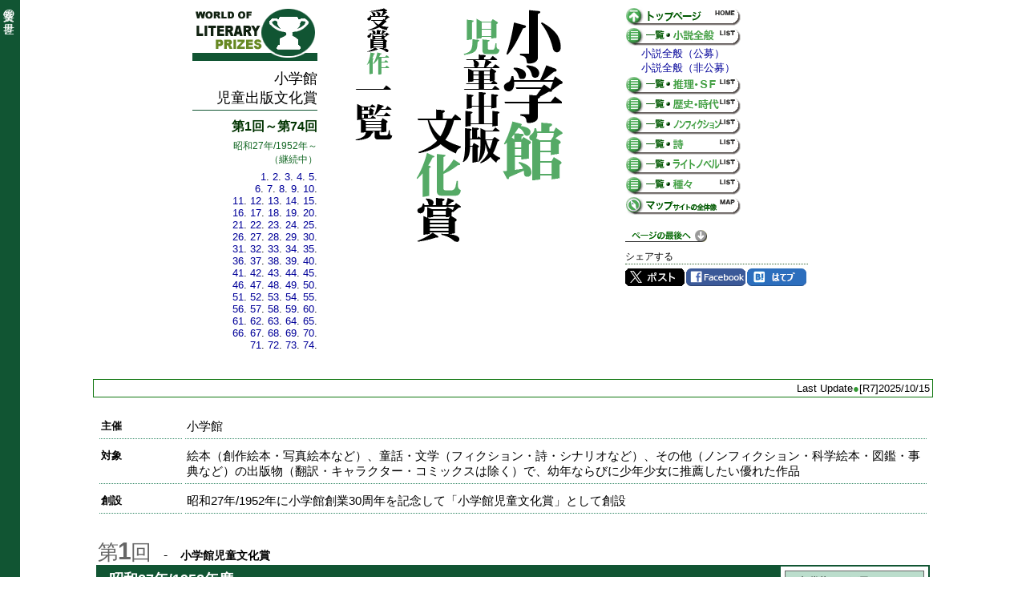

--- FILE ---
content_type: text/html
request_url: https://prizesworld.com/prizes/juvenile/shgj.htm
body_size: 698909
content:
<!DOCTYPE HTML>
<html lang="ja">
<head>
<meta http-equiv="Content-Type" content="text/html; charset=UTF-8">
<title>小学館児童出版文化賞受賞作一覧1-74回｜文学賞の世界</title>
<link rel="stylesheet" type="text/css" href="../css/normal.css?date=20220508144942">
<link rel="stylesheet" type="text/css" href="../css/ichiran.css?date=20221217213225">
<link rel="stylesheet" type="text/css" href="../css/view_authormenu.css?date=20180611223343">
<link rel="stylesheet" type="text/css" href="../css/tooltipster.bundle.min.css?date=20170708075824">
<link rel="stylesheet" type="text/css" href="../css/plugins/tooltipster/sideTip/themes/tooltipster-sideTip-shadow.min.css">
<link rel="stylesheet" type="text/css" href="../css/plugins/tooltipster/sideTip/themes/tooltipster-sideTip-customized.css">
<link rel="stylesheet" type="text/css" href="../css/plugins/tooltipster/sideTip/themes/tooltipster-sideTip-customized_do.css">
<link rel="shortcut icon" href="../images/favicon.ico">
<link href="https://prizesworld.com/prizes/sp/juvenile/shgj.htm" rel="alternate" media="only screen and (max-width: 640px)">
<script src="https://ajax.googleapis.com/ajax/libs/jquery/2.2.4/jquery.min.js"></script>
<script src="../js/pcmode.js?date=20180114230822"></script>
<script src="../js/scripts.js?date=20190822014950"></script>
<script src="../js/tooltipster.bundle.min.js?date=20170708075824"></script>
<script src="../js/view_authormenu.js?date=20180604001709"></script>
</head>

<body>

<script async src="https://www.googletagmanager.com/gtag/js?id=G-4FQRMFN6Q4"></script>
<script>
  window.dataLayer = window.dataLayer || [];
  function gtag(){dataLayer.push(arguments);}
  gtag('js', new Date());

  gtag('config', 'G-4FQRMFN6Q4');
</script>

<div class="site_bar" id="id_site_bar">文学賞の世界</div>
<div class="main_contents" id="head">
  <div class="header_common">
    <div class="header_leftarea">
      <div class="header_logo"><img src="../images/logo.gif" alt="文学賞の世界" width="156" height="68"></div>
      <div class="header_awardname">小学館<br>児童出版文化賞</div>
      <div class="header_versespan">第1回～第74回</div>
      <div class="header_versespanyear">昭和27年/1952年～<br>（継続中）</div>
<a href="#list001">1</a>.&nbsp;<a href="#list002">2</a>.&nbsp;<a href="#list003">3</a>.&nbsp;<a href="#list004">4</a>.&nbsp;<a href="#list005">5</a>.<br><a href="#list006">6</a>.&nbsp;<a href="#list007">7</a>.&nbsp;<a href="#list008">8</a>.&nbsp;<a href="#list009">9</a>.&nbsp;<a href="#list010">10</a>.<br><a href="#list011">11</a>.&nbsp;<a href="#list012">12</a>.&nbsp;<a href="#list013">13</a>.&nbsp;<a href="#list014">14</a>.&nbsp;<a href="#list015">15</a>.<br><a href="#list016">16</a>.&nbsp;<a href="#list017">17</a>.&nbsp;<a href="#list018">18</a>.&nbsp;<a href="#list019">19</a>.&nbsp;<a href="#list020">20</a>.<br><a href="#list021">21</a>.&nbsp;<a href="#list022">22</a>.&nbsp;<a href="#list023">23</a>.&nbsp;<a href="#list024">24</a>.&nbsp;<a href="#list025">25</a>.<br><a href="#list026">26</a>.&nbsp;<a href="#list027">27</a>.&nbsp;<a href="#list028">28</a>.&nbsp;<a href="#list029">29</a>.&nbsp;<a href="#list030">30</a>.<br><a href="#list031">31</a>.&nbsp;<a href="#list032">32</a>.&nbsp;<a href="#list033">33</a>.&nbsp;<a href="#list034">34</a>.&nbsp;<a href="#list035">35</a>.<br><a href="#list036">36</a>.&nbsp;<a href="#list037">37</a>.&nbsp;<a href="#list038">38</a>.&nbsp;<a href="#list039">39</a>.&nbsp;<a href="#list040">40</a>.<br><a href="#list041">41</a>.&nbsp;<a href="#list042">42</a>.&nbsp;<a href="#list043">43</a>.&nbsp;<a href="#list044">44</a>.&nbsp;<a href="#list045">45</a>.<br><a href="#list046">46</a>.&nbsp;<a href="#list047">47</a>.&nbsp;<a href="#list048">48</a>.&nbsp;<a href="#list049">49</a>.&nbsp;<a href="#list050">50</a>.<br><a href="#list051">51</a>.&nbsp;<a href="#list052">52</a>.&nbsp;<a href="#list053">53</a>.&nbsp;<a href="#list054">54</a>.&nbsp;<a href="#list055">55</a>.<br><a href="#list056">56</a>.&nbsp;<a href="#list057">57</a>.&nbsp;<a href="#list058">58</a>.&nbsp;<a href="#list059">59</a>.&nbsp;<a href="#list060">60</a>.<br><a href="#list061">61</a>.&nbsp;<a href="#list062">62</a>.&nbsp;<a href="#list063">63</a>.&nbsp;<a href="#list064">64</a>.&nbsp;<a href="#list065">65</a>.<br><a href="#list066">66</a>.&nbsp;<a href="#list067">67</a>.&nbsp;<a href="#list068">68</a>.&nbsp;<a href="#list069">69</a>.&nbsp;<a href="#list070">70</a>.<br><a href="#list071">71</a>.&nbsp;<a href="#list072">72</a>.&nbsp;<a href="#list073">73</a>.&nbsp;<a href="#list074">74</a>.<br>      <span class="spc5"><br></span>

    </div>
    <div class="header_centerarea"><h1><img src="../images/title_shgj.gif" alt="小学館児童出版文化賞一覧" width="276" height="297"></h1></div>
    <div class="header_rightarea">
      <ul class="header_menulink">
        <li><a href="../"><img src="../images/icon_top.gif" alt="トップページ" width="145" height="25"></a></li>
        <li><a href="../menu/menu_novel_m.htm"><img src="../images/icon_menu_novel.gif" alt="一覧〔小説全般〕" width="145" height="25"></a></li>
        <li><div class="header_linksmall"><a href="../menu/menu_novel_m.htm">小説全般（公募）</a></div></li>
        <li><div class="header_linksmall"><a href="../menu/menu_novel_p.htm">小説全般（非公募）</a></div></li>
        <li><a href="../menu/menu_mysterysf.htm"><img src="../images/icon_menu_mysterysf.gif" alt="一覧〔ミステリー・ＳＦ〕" width="145" height="25"></a></li>
        <li><a href="../menu/menu_historical.htm"><img src="../images/icon_menu_historical.gif" alt="一覧〔歴史・時代〕" width="145" height="25"></a></li>
        <li><a href="../menu/menu_nonfiction.htm"><img src="../images/icon_menu_nonfiction.gif" alt="一覧〔ノンフィクション〕" width="145" height="25"></a></li>
        <li><a href="../menu/menu_poetry.htm"><img src="../images/icon_menu_poetry.gif" alt="一覧〔詩集〕" width="145" height="25"></a></li>
        <li><a href="../menu/menu_lightnovel.htm"><img src="../images/icon_menu_lightnovel.gif" alt="一覧〔ライトノベル〕" width="145" height="25"></a></li>
        <li><a href="../menu/menu_etc.htm"><img src="../images/icon_menu_etc.gif" alt="一覧〔種々〕" width="145" height="25"></a></li>
        <li><a href="../map.htm"><img src="../images/icon_map.gif" alt="サイトマップ" width="145" height="25"></a></li>
      </ul>
      <div><a href="#tail"><img src="../images/toPageTail.gif" alt="ページの最後へ" width="102" height="15"></a></div>

      <div class="social_btn">
        <div class="social_btn_ttl">シェアする</div>
        <ul>
          <li class="share-twitter"><a href="https://twitter.com/share?url=https%3A%2F%2Fprizesworld.com%2Fprizes%2Fjuvenile%2Fshgj.htm&amp;text=%E5%B0%8F%E5%AD%A6%E9%A4%A8%E5%85%90%E7%AB%A5%E5%87%BA%E7%89%88%E6%96%87%E5%8C%96%E8%B3%9E%20%E5%8F%97%E8%B3%9E%E4%BD%9C%E4%B8%80%E8%A6%A7%EF%BD%9C%E6%96%87%E5%AD%A6%E8%B3%9E%E3%81%AE%E4%B8%96%E7%95%8C" target="_blank">Twitter</a></li>
          <li class="share-facebook"><a href="https://www.facebook.com/sharer/sharer.php?u=https://prizesworld.com/prizes/juvenile/shgj.htm" target="_blank">Facebook</a></li>
          <li class="share-hatena"><a href="https://b.hatena.ne.jp/entry/s/prizesworld.com/prizes/juvenile/shgj.htm" target="_blank">はてブ</a></li>
        </ul>
        <div class="clr"></div>
      </div>
    </div>
  </div>
  <div class="tbar_thin tbar_top"> Last Update<span class="bulletfont">●</span>[R7]2025/10/15</div>
<table class="prize_tbl">
  <tr>
    <td class="prize_tblcap_ttl">主催</td>
    <td class="prize_tblcap_value">小学館</td>
  </tr>
  <tr>
    <td class="prize_tblcap_ttl">対象</td>
    <td class="prize_tblcap_value">絵本（創作絵本・写真絵本など）、童話・文学（フィクション・詩・シナリオなど）、その他（ノンフィクション・科学絵本・図鑑・事典など）の出版物（翻訳・キャラクター・コミックスは除く）で、幼年ならびに少年少女に推薦したい優れた作品</td>
  </tr>
  <tr>
    <td class="prize_tblcap_ttl">創設</td>
    <td class="prize_tblcap_value">昭和27年/1952年に小学館創業30周年を記念して「小学館児童文化賞」として創設</td>
  </tr>
</table>
<span class="spc10"><br></span>
<table class="ls_verseheader" id="list001">
  <tr>
    <td>
      <div class="ls_inner">
        <span class="span_verse">第<span class="eng verse_num">1</span>回</span>　-　<span class="ls_changename">小学館児童文化賞</span>      </div>
    </td>
  </tr>
</table>
<table class="ls_verse">
  <tr>
    <td class="ls_verse_left">
      <div class="ls_verse_title">
        <h2 class="ls_verse_title_year">昭和27年/1952年度</h2>
        <div class="ls_verse_title_datespan">└[ 対象期間 ]─昭和26年/1951年4月～昭和27年/1952年3月</div>
        <div class="ls_verse_title_prop">＝[ 決定 ] 昭和27年/1952年</div>
      </div>
      <div class="ls_verse_category">文学賞</div>
      <div class="ls_verse_contents">
        <table class="ls_novel">
          <tr>
            <td class="cell_win_nomi_win">受賞</td>
            <td class="cell_author bd"><b class="reg">奈街三郎</b></td>
            <td colspan="2" class="cell_novel_and_media bd"><b class="reg"><span class="smalltitle">昭和26年度の作品および文学活動</span></b></td>
          </tr>
          <tr>
            <td class="cell_win_nomi_win">受賞</td>
            <td class="cell_author bd"><b class="reg"><a href="../name/%E5%9C%9F%E5%AE%B6%E7%94%B1%E5%B2%90%E9%9B%84" data-url="1/shgj" class="viewmenu">土家由岐雄</a></b></td>
            <td colspan="2" class="cell_novel_and_media bd"><b class="reg"><span class="smalltitle">昭和26年度の作品および文学活動</span></b></td>
          </tr>
          <tr>
            <td class="cell_win_nomi_win">受賞</td>
            <td class="cell_author bd"><b class="reg">住井すゑ子<br><span class="subtitle">【<a href="../name/%E4%BD%8F%E4%BA%95%E3%81%99%E3%82%91" data-url="1/shgj" class="viewmenu">住井すゑ</a>】</span></b></td>
            <td colspan="2" class="cell_novel_and_media bd"><b class="reg"><span class="smalltitle">昭和26年度の作品および文学活動</span></b></td>
          </tr>
          <tr>
            <td rowspan="5" class="cell_win_nomi_nomi vtop">候補</td>
            <td rowspan="2" class="cell_author bd">住井すゑ子<br><span class="subtitle">【<a href="../name/%E4%BD%8F%E4%BA%95%E3%81%99%E3%82%91" data-url="1/shgj" class="viewmenu">住井すゑ</a>】</span></td>
            <td class="cell_novel bd1">「ばらは知っている」</td>
            <td class="cell_media bd1">『女学生の友』昭和27年/1952年2月号</td>
          </tr>
          <tr>
            <td class="cell_novel bd">「みかん」</td>
            <td class="cell_media bd">『小学五年生』昭和27年/1952年2月号</td>
          </tr>
          <tr>
            <td class="cell_author bd">奈街三郎</td>
            <td class="cell_novel bd">「まいごのドーナツ」</td>
            <td class="cell_media bd">『幼年クラブ』昭和26年/1951年4月号</td>
          </tr>
          <tr>
            <td class="cell_author bd"><a href="../name/%E5%9C%9F%E5%AE%B6%E7%94%B1%E5%B2%90%E9%9B%84" data-url="1/shgj" class="viewmenu">土家由岐雄</a></td>
            <td class="cell_novel bd">「三びきこねこ」</td>
            <td class="cell_media bd">『幼年クラブ』昭和26年/1951年1月号～昭和27年/1952年12月号</td>
          </tr>
          <tr>
            <td class="cell_author bd">板橋みさ子</td>
            <td class="cell_novel bd">「すずめのとくほん」</td>
            <td class="cell_media bd">『幼年クラブ』昭和26年/1951年5月号</td>
          </tr>
          <tr>
            <td class="cell_other" colspan="4"><span class="cell_other_arrowup">授賞候補作</span></td>
          </tr>
        </table>
      </div>
      <div class="ls_verse_category">絵画賞</div>
      <div class="ls_verse_contents">
        <table class="ls_novel">
          <tr>
            <td class="cell_win_nomi_win">第一席</td>
            <td class="cell_author bd"><b class="reg">安　泰</b></td>
            <td class="cell_novel_and_media bd"><b class="reg"><span class="smalltitle">一連の作品</span></b></td>
          </tr>
          <tr>
            <td rowspan="1" class="cell_win_nomi_nomi_r2 vtop">次席</td>
            <td class="cell_author bd">渡辺郁子</td>
            <td class="cell_novel_and_media bd"><span class="smalltitle">一連の作品</span></td>
          </tr>
          <tr>
            <td rowspan="1" class="cell_win_nomi_nomi_r2 vtop">次席</td>
            <td class="cell_author bd">井口文秀</td>
            <td class="cell_novel_and_media bd"><span class="smalltitle">一連の作品</span></td>
          </tr>
          <tr>
            <td rowspan="1" class="cell_win_nomi_nomi vtop">候補</td>
            <td class="cell_author bd"><a href="../name/%E8%8C%82%E7%94%B0%E4%BA%95%E6%AD%A6" data-url="1/shgj" class="viewmenu">茂田井　武</a></td>
            <td class="cell_novel_and_media bd"></td>
          </tr>
          <tr>
            <td class="cell_other" colspan="3"><span class="cell_other_arrowup">授賞候補者</span></td>
          </tr>
        </table>
      </div>
    </td>
    <td class="ls_verse_right">
      <table class="ls_selector">
        <tr>
          <td class="money">
            <div class="money_list"><span class="money_list_title">一席:</span>賞状＋10万円</div>
            <div class="money_list"><span class="money_list_title">次席:</span>賞状＋3万円</div>
          </td>
        </tr>
        <tr>
          <td class="title">選考委員</td>
        </tr>
        <tr>
          <td class="contents">
            <table class="ls_selector_list">
              <tr>
                <td class="cell_selector_category"><div>文学賞</div></td>
              </tr>
              <tr>
                <td class="cell_selector_name"><div class="div_selector_name"><a href="../selector/%E5%B0%8F%E5%B7%9D%E6%9C%AA%E6%98%8E" data-url="1/shgj" class="viewmenu">小川未明</a></div>                </td>
              </tr>
              <tr>
                <td class="cell_selector_name"><div class="div_selector_name"><a href="../selector/%E6%9C%A8%E4%B8%8B%E9%A0%86%E4%BA%8C" data-url="1/shgj" class="viewmenu">木下順二</a></div>                </td>
              </tr>
              <tr>
                <td class="cell_selector_name"><div class="div_selector_name"><a href="../selector/%E8%A5%BF%E6%9D%A1%E5%85%AB%E5%8D%81" data-url="1/shgj" class="viewmenu">西条八十</a></div>                </td>
              </tr>
              <tr>
                <td class="cell_selector_name"><div class="div_selector_name"><a href="../selector/%E6%96%8E%E7%94%B0%E5%96%AC" data-url="1/shgj" class="viewmenu">斎田喬</a></div>                </td>
              </tr>
              <tr>
                <td class="cell_selector_name"><div class="div_selector_name"><a href="../selector/%E3%82%B5%E3%83%88%E3%82%A6%E3%83%8F%E3%83%81%E3%83%AD%E3%82%A6" data-url="1/shgj" class="viewmenu">サトウハチロウ</a></div>                </td>
              </tr>
              <tr>
                <td class="cell_selector_name"><div class="div_selector_name"><a href="../selector/%E6%B5%9C%E7%94%B0%E5%BA%83%E4%BB%8B" data-url="1/shgj" class="viewmenu">浜田広介</a></div>                </td>
              </tr>
              <tr>
                <td class="cell_selector_name"><div class="div_selector_name"><a href="../selector/%E6%B3%A2%E5%A4%9A%E9%87%8E%E5%AE%8C%E6%B2%BB" data-url="1/shgj" class="viewmenu">波多野完治</a></div>                </td>
              </tr>
              <tr>
                <td class="cell_selector_name"><div class="div_selector_name"><a href="../selector/%E8%88%B9%E6%9C%A8%E6%9E%B3%E9%83%8E" data-url="1/shgj" class="viewmenu">船木枳郎</a></div>                </td>
              </tr>
              <tr>
                <td class="cell_selector_name"><div class="div_selector_name"><a href="../selector/%E6%9D%91%E5%B2%A1%E8%8A%B1%E5%AD%90" data-url="1/shgj" class="viewmenu">村岡花子</a></div>                </td>
              </tr>
              <tr>
                <td class="cell_selector_name"><div class="div_selector_name"><a href="../selector/%E5%90%89%E7%94%B0%E4%B8%80%E7%A9%82" data-url="1/shgj" class="viewmenu">吉田一穂</a></div>                </td>
              </tr>
              <tr>
                <td class="cell_selector_category"><div>絵画賞</div></td>
              </tr>
              <tr>
                <td class="cell_selector_name"><div class="div_selector_name"><a href="../selector/%E6%AD%A6%E4%BA%95%E6%AD%A6%E9%9B%84" data-url="1/shgj" class="viewmenu">武井武雄</a></div>                </td>
              </tr>
              <tr>
                <td class="cell_selector_name"><div class="div_selector_name"><a href="../selector/%E5%88%9D%E5%B1%B1%E6%BB%8B" data-url="1/shgj" class="viewmenu">初山滋</a></div>                </td>
              </tr>
              <tr>
                <td class="cell_selector_name"><div class="div_selector_name"><a href="../selector/%E6%96%B0%E9%96%A2%E5%81%A5%E4%B9%8B%E5%8A%A9" data-url="1/shgj" class="viewmenu">新関健之助</a></div>                </td>
              </tr>
              <tr>
                <td class="cell_selector_name"><div class="div_selector_name"><a href="../selector/%E5%B3%B6%E7%94%B0%E5%95%93%E4%B8%89" data-url="1/shgj" class="viewmenu">島田啓三</a></div>                </td>
              </tr>
              <tr>
                <td class="cell_selector_name"><div class="div_selector_name"><a href="../selector/%E5%90%89%E6%B2%A2%E5%BB%89%E4%B8%89%E9%83%8E" data-url="1/shgj" class="viewmenu">吉沢廉三郎</a></div>                </td>
              </tr>
              <tr>
                <td class="cell_selector_name"><div class="div_selector_name"><a href="../selector/%E6%9D%BE%E6%9C%AC%E3%81%8B%E3%81%A4%E3%81%98" data-url="1/shgj" class="viewmenu">松本かつじ</a></div>                </td>
              </tr>
              <tr>
                <td class="cell_selector_name"><div class="div_selector_name"><a href="../selector/%E9%88%B4%E6%9C%A8%E4%BF%A1%E5%A4%AA%E9%83%8E" data-url="1/shgj" class="viewmenu">鈴木信太郎</a></div>                </td>
              </tr>
              <tr>
                <td class="cell_selector_name"><div class="div_selector_name"><a href="../selector/%E8%88%B9%E6%9C%A8%E6%9E%B3%E9%83%8E" data-url="1/shgj" class="viewmenu">船木枳郎</a></div>                </td>
              </tr>
              <tr>
                <td class="cell_selector_name"><div class="div_selector_name"><a href="../selector/%E5%80%89%E7%94%B0%E4%B8%89%E9%83%8E" data-url="1/shgj" class="viewmenu">倉田三郎</a></div>                </td>
              </tr>
              <tr>
                <td class="cell_selector_name"><div class="div_selector_name"><a href="../selector/%E4%B8%89%E8%8B%AB%E6%AD%A3%E9%9B%84" data-url="1/shgj" class="viewmenu">三苫正雄</a></div>                </td>
              </tr>
            </table>
          </td>
        </tr>
      </table>
    </td>
  </tr>
</table>
<span class="spc15"><br></span>
<table class="ls_verseheader" id="list002">
  <tr>
    <td>
      <div class="ls_inner">
        <span class="span_verse">第<span class="eng verse_num">2</span>回</span>　-　<span class="ls_changename">小学館児童文化賞</span>      </div>
    </td>
  </tr>
</table>
<table class="ls_verse">
  <tr>
    <td class="ls_verse_left">
      <div class="ls_verse_title">
        <h2 class="ls_verse_title_year">昭和28年/1953年度</h2>
        <div class="ls_verse_title_datespan">└[ 対象期間 ]─昭和27年/1952年4月～昭和28年/1953年3月</div>
        <div class="ls_verse_title_prop">＝[ 決定 ] 昭和28年/1953年</div>
      </div>
      <div class="ls_verse_category">文学賞</div>
      <div class="ls_verse_contents">
        <table class="ls_novel">
          <tr>
            <td class="cell_win_nomi_win">受賞</td>
            <td class="cell_author bd"><b class="reg">永井鱗太郎</b></td>
            <td class="cell_novel bd"><b class="reg">「お月さまをたべたやっこだこ」</b></td>
            <td class="cell_media bd"><b class="reg"><span class="noveltype_prefix_span">劇</span>『一年の学習』昭和28年/1953年3月号</b></td>
          </tr>
          <tr>
            <td rowspan="1" class="cell_win_nomi_nomi_r2 vtop">文学<br>奨励賞</td>
            <td class="cell_author bd">二反長　半</td>
            <td class="cell_novel bd">「子牛のなかま」</td>
            <td class="cell_media bd"><span class="noveltype_prefix_span">童話</span>『小学五年生』昭和28年/1953年2月号</td>
          </tr>
          <tr>
            <td rowspan="1" class="cell_win_nomi_nomi_r2 vtop">文学<br>奨励賞</td>
            <td class="cell_author bd"><a href="../name/%E4%BC%8A%E8%97%A4%E6%B0%B8%E4%B9%8B%E4%BB%8B" data-url="2/shgj" class="viewmenu">伊藤永之介</a></td>
            <td class="cell_novel bd">「五郎ぎつね」</td>
            <td class="cell_media bd"><span class="noveltype_prefix_span">少年少女小説</span>『小学五年生』昭和28年/1953年1月号</td>
          </tr>
          <tr>
            <td class="cell_win_nomi_win_winrefuse">文学<br>奨励賞<br>受賞辞退</td>
            <td class="cell_author bd">佐藤義美</td>
            <td class="cell_novel bd">「みどりの木」</td>
            <td class="cell_media bd"><span class="noveltype_prefix_span">詩</span>『毎日小学生新聞』</td>
          </tr>
        </table>
      </div>
      <div class="ls_verse_category">絵画賞</div>
      <div class="ls_verse_contents">
        <table class="ls_novel">
          <tr>
            <td class="cell_win_nomi_win">受賞</td>
            <td class="cell_author bd"><b class="reg">鈴木寿雄</b></td>
            <td class="cell_novel bd"><b class="reg"><span class="smalltitle">昭和27年/1952年の全作品</span></b></td>
            <td class="cell_media bd"><b class="reg"><span class="noveltype_prefix_span">童画</span></b></td>
          </tr>
          <tr>
            <td rowspan="1" class="cell_win_nomi_nomi_r2 vtop">絵画<br>奨励賞</td>
            <td class="cell_author bd">三芳悌吉</td>
            <td class="cell_novel bd"><span class="smalltitle">昭和27年/1952年の全作品</span></td>
            <td class="cell_media bd"><span class="noveltype_prefix_span">さし絵</span></td>
          </tr>
          <tr>
            <td rowspan="1" class="cell_win_nomi_nomi_r2 vtop">絵画<br>奨励賞</td>
            <td class="cell_author bd">倉金章介</td>
            <td class="cell_novel bd"><span class="smalltitle">昭和27年/1952年の全作品</span></td>
            <td class="cell_media bd"><span class="noveltype_prefix_span">漫画</span></td>
          </tr>
        </table>
      </div>
    </td>
    <td class="ls_verse_right">
      <table class="ls_selector">
        <tr>
          <td class="money">
            <div class="money_list"><span class="money_list_title">賞:</span>賞状＋副賞10万円</div>
            <div class="money_list"><span class="money_list_title">奨励賞:</span>賞状＋副賞3万円</div>
          </td>
        </tr>
        <tr>
          <td class="title">選考委員</td>
        </tr>
        <tr>
          <td class="contents">
            <table class="ls_selector_list">
              <tr>
                <td class="cell_selector_category"><div>文学賞</div></td>
              </tr>
              <tr>
                <td class="cell_selector_name"><div class="div_selector_name">-</div>                </td>
              </tr>
              <tr>
                <td class="cell_selector_category"><div>絵画賞</div></td>
              </tr>
              <tr>
                <td class="cell_selector_name"><div class="div_selector_name">-</div>                </td>
              </tr>
            </table>
          </td>
        </tr>
      </table>
    </td>
  </tr>
</table>
<span class="spc15"><br></span>
<table class="ls_verseheader" id="list003">
  <tr>
    <td>
      <div class="ls_inner">
        <span class="span_verse">第<span class="eng verse_num">3</span>回</span>　-　<span class="ls_changename">小学館児童文化賞</span>      </div>
    </td>
  </tr>
</table>
<table class="ls_verse">
  <tr>
    <td class="ls_verse_left">
      <div class="ls_verse_title">
        <h2 class="ls_verse_title_year">昭和29年/1954年度</h2>
        <div class="ls_verse_title_datespan">└[ 対象期間 ]─昭和28年/1953年4月～昭和29年/1954年3月</div>
        <div class="ls_verse_title_prop">＝[ 決定 ] 昭和29年/1954年</div>
      </div>
      <div class="ls_verse_category">文学賞</div>
      <div class="ls_verse_contents">
        <table class="ls_novel">
          <tr>
            <td class="cell_win_nomi_win">受賞</td>
            <td class="cell_author bd"><b class="reg">落合聡三郎</b></td>
            <td class="cell_novel bd"><b class="reg">「たんじょう会のおくりもの」</b></td>
            <td class="cell_media bd"><b class="reg"><span class="noveltype_prefix_span">児童劇</span>昭和28年/1953年10月・桜井書店刊『新しい学校劇　中学校篇』所収</b></td>
          </tr>
        </table>
      </div>
      <div class="ls_verse_category">絵画賞</div>
      <div class="ls_verse_contents">
        <table class="ls_novel">
          <tr>
            <td class="cell_win_nomi_win">受賞</td>
            <td class="cell_author bd"><b class="reg"><a href="../name/%E8%8C%82%E7%94%B0%E4%BA%95%E6%AD%A6" data-url="3/shgj" class="viewmenu">茂田井　武</a></b></td>
            <td class="cell_novel bd"><b class="reg">『キンダーブック』<br><span class="subtitle">に掲載した一連の作品</span></b></td>
            <td class="cell_media bd"><b class="reg">&nbsp;</b></td>
          </tr>
        </table>
      </div>
    </td>
    <td class="ls_verse_right">
      <table class="ls_selector">
        <tr>
          <td class="money">賞状＋副賞10万円</td>
        </tr>
        <tr>
          <td class="title">選考委員</td>
        </tr>
        <tr>
          <td class="contents">
            <table class="ls_selector_list">
              <tr>
                <td class="cell_selector_category"><div>文学賞</div></td>
              </tr>
              <tr>
                <td class="cell_selector_name"><div class="div_selector_name"><a href="../selector/%E7%A7%8B%E7%94%B0%E9%9B%A8%E9%9B%80" data-url="3/shgj" class="viewmenu">秋田雨雀</a></div>                </td>
              </tr>
              <tr>
                <td class="cell_selector_name"><div class="div_selector_name"><a href="../selector/%E5%B0%8F%E5%B7%9D%E6%9C%AA%E6%98%8E" data-url="3/shgj" class="viewmenu">小川未明</a>［委員長］</div>                </td>
              </tr>
              <tr>
                <td class="cell_selector_name"><div class="div_selector_name"><a href="../selector/%E5%B7%9D%E7%AB%AF%E5%BA%B7%E6%88%90" data-url="3/shgj" class="viewmenu">川端康成</a></div>                </td>
              </tr>
              <tr>
                <td class="cell_selector_name"><div class="div_selector_name"><a href="../selector/%E8%A5%BF%E6%9D%A1%E5%85%AB%E5%8D%81" data-url="3/shgj" class="viewmenu">西条八十</a></div>                </td>
              </tr>
              <tr>
                <td class="cell_selector_name"><div class="div_selector_name"><a href="../selector/%E6%96%8E%E7%94%B0%E5%96%AC" data-url="3/shgj" class="viewmenu">斎田喬</a></div>                </td>
              </tr>
              <tr>
                <td class="cell_selector_name"><div class="div_selector_name"><a href="../selector/%E4%BD%90%E8%97%A4%E6%98%A5%E5%A4%AB" data-url="3/shgj" class="viewmenu">佐藤春夫</a>［副委員長］</div>                </td>
              </tr>
              <tr>
                <td class="cell_selector_name"><div class="div_selector_name"><a href="../selector/%E8%B1%8A%E5%B3%B6%E4%B8%8E%E5%BF%97%E9%9B%84" data-url="3/shgj" class="viewmenu">豊島与志雄</a></div>                </td>
              </tr>
              <tr>
                <td class="cell_selector_name"><div class="div_selector_name"><a href="../selector/%E6%B5%9C%E7%94%B0%E5%BA%83%E4%BB%8B" data-url="3/shgj" class="viewmenu">浜田広介</a></div>                </td>
              </tr>
              <tr>
                <td class="cell_selector_category"><div>絵画賞</div></td>
              </tr>
              <tr>
                <td class="cell_selector_name"><div class="div_selector_name"><a href="../selector/%E6%B8%85%E6%B0%B4%E5%B4%91" data-url="3/shgj" class="viewmenu">清水崑</a></div>                </td>
              </tr>
              <tr>
                <td class="cell_selector_name"><div class="div_selector_name"><a href="../selector/%E9%88%B4%E6%9C%A8%E4%BF%A1%E5%A4%AA%E9%83%8E" data-url="3/shgj" class="viewmenu">鈴木信太郎</a></div>                </td>
              </tr>
              <tr>
                <td class="cell_selector_name"><div class="div_selector_name"><a href="../selector/%E6%AD%A6%E4%BA%95%E6%AD%A6%E9%9B%84" data-url="3/shgj" class="viewmenu">武井武雄</a></div>                </td>
              </tr>
              <tr>
                <td class="cell_selector_name"><div class="div_selector_name"><a href="../selector/%E6%9D%BE%E9%87%8E%E4%B8%80%E5%A4%AB" data-url="3/shgj" class="viewmenu">松野一夫</a></div>                </td>
              </tr>
              <tr>
                <td class="cell_selector_name"><div class="div_selector_name"><a href="../selector/%E5%90%91%E4%BA%95%E6%BD%A4%E5%90%89" data-url="3/shgj" class="viewmenu">向井潤吉</a></div>                </td>
              </tr>
              <tr>
                <td class="cell_selector_name"><div class="div_selector_name"><a href="../selector/%E5%90%89%E6%B2%A2%E5%BB%89%E4%B8%89%E9%83%8E" data-url="3/shgj" class="viewmenu">吉沢廉三郎</a>［副委員長］</div>                </td>
              </tr>
            </table>
          </td>
        </tr>
        <tr>
          <td class="contents_small">授賞式<span class="bulletfont">●</span>昭和29年/1954年11月1日</td>
        </tr>
      </table>
    </td>
  </tr>
</table>
<span class="spc15"><br></span>
<table class="ls_verseheader" id="list004">
  <tr>
    <td>
      <div class="ls_inner">
        <span class="span_verse">第<span class="eng verse_num">4</span>回</span>　-　<span class="ls_changename">小学館児童文化賞</span>      </div>
    </td>
  </tr>
</table>
<table class="ls_verse">
  <tr>
    <td class="ls_verse_left">
      <div class="ls_verse_title">
        <h2 class="ls_verse_title_year">昭和30年/1955年度</h2>
        <div class="ls_verse_title_datespan">└[ 対象期間 ]─昭和29年/1954年4月～昭和30年/1955年3月</div>
        <div class="ls_verse_title_prop">＝[ 決定 ] 昭和30年/1955年</div>
      </div>
      <div class="ls_verse_category">文学賞</div>
      <div class="ls_verse_contents">
        <table class="ls_novel">
          <tr>
            <td class="cell_win_nomi_win">受賞</td>
            <td class="cell_author bd"><b class="reg"><a href="../name/%E9%B6%B4%E7%94%B0%E7%9F%A5%E4%B9%9F" data-url="4/shgj" class="viewmenu">鶴田知也</a></b></td>
            <td class="cell_novel bd"><b class="reg">「ハッタラはわが故郷」</b></td>
            <td class="cell_media bd"><b class="reg">『小学六年生』昭和29年/1954年4月号～昭和30年/1955年3月号</b></td>
          </tr>
        </table>
      </div>
      <div class="ls_verse_category">絵画賞</div>
      <div class="ls_verse_contents">
        <table class="ls_novel">
          <tr>
            <td rowspan="3" class="cell_win_nomi_win">受賞</td>
            <td rowspan="3" class="cell_author bd"><b class="reg">中尾　彰</b></td>
            <td class="cell_novel bd1"><b class="reg">「にこにこたろちゃん」</b></td>
            <td class="cell_media bd1"><b class="reg">『チャイルドブック』昭和30年/1955年1月号（柴野民三・作）</b></td>
          </tr>
          <tr>
            <td class="cell_novel bd1"><b class="reg">「なかよしどうぶつえん」</b></td>
            <td class="cell_media bd1"><b class="reg">『チャイルドブック』昭和29年/1954年9月号</b></td>
          </tr>
          <tr>
            <td class="cell_novel bd"><b class="reg">「やぎさんとおしくら」</b></td>
            <td class="cell_media bd"><b class="reg">『チャイルドブック』昭和30年/1955年2月号</b></td>
          </tr>
        </table>
      </div>
    </td>
    <td class="ls_verse_right">
      <table class="ls_selector">
        <tr>
          <td class="money">正賞ブロンズ塑像＋副賞10万円</td>
        </tr>
        <tr>
          <td class="title">選考委員</td>
        </tr>
        <tr>
          <td class="contents">
            <table class="ls_selector_list">
              <tr>
                <td class="cell_selector_category"><div>文学賞</div></td>
              </tr>
              <tr>
                <td class="cell_selector_name"><div class="div_selector_name"><a href="../selector/%E7%A7%8B%E7%94%B0%E9%9B%A8%E9%9B%80" data-url="4/shgj" class="viewmenu">秋田雨雀</a></div>                </td>
              </tr>
              <tr>
                <td class="cell_selector_name"><div class="div_selector_name"><a href="../selector/%E5%B0%8F%E5%B7%9D%E6%9C%AA%E6%98%8E" data-url="4/shgj" class="viewmenu">小川未明</a></div>                </td>
              </tr>
              <tr>
                <td class="cell_selector_name"><div class="div_selector_name"><a href="../selector/%E5%B7%9D%E7%AB%AF%E5%BA%B7%E6%88%90" data-url="4/shgj" class="viewmenu">川端康成</a></div>                </td>
              </tr>
              <tr>
                <td class="cell_selector_name"><div class="div_selector_name"><a href="../selector/%E8%A5%BF%E6%9D%A1%E5%85%AB%E5%8D%81" data-url="4/shgj" class="viewmenu">西条八十</a></div>                </td>
              </tr>
              <tr>
                <td class="cell_selector_name"><div class="div_selector_name"><a href="../selector/%E6%96%8E%E7%94%B0%E5%96%AC" data-url="4/shgj" class="viewmenu">斎田喬</a></div>                </td>
              </tr>
              <tr>
                <td class="cell_selector_name"><div class="div_selector_name"><a href="../selector/%E4%BD%90%E8%97%A4%E6%98%A5%E5%A4%AB" data-url="4/shgj" class="viewmenu">佐藤春夫</a></div>                </td>
              </tr>
              <tr>
                <td class="cell_selector_name"><div class="div_selector_name"><a href="../selector/%E5%9D%AA%E7%94%B0%E8%AD%B2%E6%B2%BB" data-url="4/shgj" class="viewmenu">坪田譲治</a></div>                </td>
              </tr>
              <tr>
                <td class="cell_selector_name"><div class="div_selector_name"><a href="../selector/%E6%B5%9C%E7%94%B0%E5%BA%83%E4%BB%8B" data-url="4/shgj" class="viewmenu">浜田広介</a></div>                </td>
              </tr>
              <tr>
                <td class="cell_selector_category"><div>絵画賞</div></td>
              </tr>
              <tr>
                <td class="cell_selector_name"><div class="div_selector_name"><a href="../selector/%E6%B8%85%E6%B0%B4%E5%B4%91" data-url="4/shgj" class="viewmenu">清水崑</a></div>                </td>
              </tr>
              <tr>
                <td class="cell_selector_name"><div class="div_selector_name"><a href="../selector/%E9%88%B4%E6%9C%A8%E4%BF%A1%E5%A4%AA%E9%83%8E" data-url="4/shgj" class="viewmenu">鈴木信太郎</a></div>                </td>
              </tr>
              <tr>
                <td class="cell_selector_name"><div class="div_selector_name"><a href="../selector/%E6%AD%A6%E4%BA%95%E6%AD%A6%E9%9B%84" data-url="4/shgj" class="viewmenu">武井武雄</a></div>                </td>
              </tr>
              <tr>
                <td class="cell_selector_name"><div class="div_selector_name"><a href="../selector/%E6%9D%BE%E9%87%8E%E4%B8%80%E5%A4%AB" data-url="4/shgj" class="viewmenu">松野一夫</a></div>                </td>
              </tr>
              <tr>
                <td class="cell_selector_name"><div class="div_selector_name"><a href="../selector/%E5%90%91%E4%BA%95%E6%BD%A4%E5%90%89" data-url="4/shgj" class="viewmenu">向井潤吉</a></div>                </td>
              </tr>
              <tr>
                <td class="cell_selector_name"><div class="div_selector_name"><a href="../selector/%E5%90%89%E6%B2%A2%E5%BB%89%E4%B8%89%E9%83%8E" data-url="4/shgj" class="viewmenu">吉沢廉三郎</a></div>                </td>
              </tr>
            </table>
          </td>
        </tr>
      </table>
    </td>
  </tr>
</table>
<span class="spc15"><br></span>
<table class="ls_verseheader" id="list005">
  <tr>
    <td>
      <div class="ls_inner">
        <span class="span_verse">第<span class="eng verse_num">5</span>回</span>　-　<span class="ls_changename">小学館児童文化賞</span>      </div>
    </td>
  </tr>
</table>
<table class="ls_verse">
  <tr>
    <td class="ls_verse_left">
      <div class="ls_verse_title">
        <h2 class="ls_verse_title_year">昭和31年/1956年度</h2>
        <div class="ls_verse_title_datespan">└[ 対象期間 ]─昭和30年/1955年4月～昭和31年/1956年3月</div>
        <div class="ls_verse_title_prop">＝[ 決定 ] 昭和31年/1956年</div>
      </div>
      <div class="ls_verse_category">文学賞</div>
      <div class="ls_verse_contents">
        <table class="ls_novel">
          <tr>
            <td class="cell_win_nomi_win">受賞</td>
            <td class="cell_author bd"><b class="reg">小山勝清</b></td>
            <td class="cell_novel bd"><b class="reg">「山犬少年」</b></td>
            <td class="cell_media bd"><b class="reg">『中学生の友』昭和30年/1955年4月号～昭和31年/1956年3月号</b></td>
          </tr>
        </table>
      </div>
      <div class="ls_verse_category">絵画賞</div>
      <div class="ls_verse_contents">
        <table class="ls_novel">
          <tr>
            <td class="cell_win_nomi_win">受賞</td>
            <td class="cell_author bd"><b class="reg">岩崎ちひろ</b></td>
            <td class="cell_novel bd"><b class="reg">「ゆうひ」<br><span class="subtitle">その他の作品</span></b></td>
            <td class="cell_media bd"><b class="reg">『ひかりのくに』昭和30年/1955年7月号</b></td>
          </tr>
        </table>
      </div>
    </td>
    <td class="ls_verse_right">
      <table class="ls_selector">
        <tr>
          <td class="money">正賞ブロンズ像（清水多嘉示作）＋副賞10万円</td>
        </tr>
        <tr>
          <td class="title">選考委員</td>
        </tr>
        <tr>
          <td class="contents">
            <table class="ls_selector_list">
              <tr>
                <td class="cell_selector_category"><div>文学賞</div></td>
              </tr>
              <tr>
                <td class="cell_selector_name"><div class="div_selector_name"><a href="../selector/%E7%A7%8B%E7%94%B0%E9%9B%A8%E9%9B%80" data-url="5/shgj" class="viewmenu">秋田雨雀</a></div>                </td>
              </tr>
              <tr>
                <td class="cell_selector_name"><div class="div_selector_name"><a href="../selector/%E5%B0%8F%E5%B7%9D%E6%9C%AA%E6%98%8E" data-url="5/shgj" class="viewmenu">小川未明</a></div>                </td>
              </tr>
              <tr>
                <td class="cell_selector_name"><div class="div_selector_name"><a href="../selector/%E5%B7%9D%E7%AB%AF%E5%BA%B7%E6%88%90" data-url="5/shgj" class="viewmenu">川端康成</a></div>                </td>
              </tr>
              <tr>
                <td class="cell_selector_name"><div class="div_selector_name"><a href="../selector/%E8%A5%BF%E6%9D%A1%E5%85%AB%E5%8D%81" data-url="5/shgj" class="viewmenu">西条八十</a></div>                </td>
              </tr>
              <tr>
                <td class="cell_selector_name"><div class="div_selector_name"><a href="../selector/%E6%96%8E%E7%94%B0%E5%96%AC" data-url="5/shgj" class="viewmenu">斎田喬</a></div>                </td>
              </tr>
              <tr>
                <td class="cell_selector_name"><div class="div_selector_name"><a href="../selector/%E4%BD%90%E8%97%A4%E6%98%A5%E5%A4%AB" data-url="5/shgj" class="viewmenu">佐藤春夫</a></div>                </td>
              </tr>
              <tr>
                <td class="cell_selector_name"><div class="div_selector_name"><a href="../selector/%E5%9D%AA%E7%94%B0%E8%AD%B2%E6%B2%BB" data-url="5/shgj" class="viewmenu">坪田譲治</a></div>                </td>
              </tr>
              <tr>
                <td class="cell_selector_name"><div class="div_selector_name"><a href="../selector/%E6%B5%9C%E7%94%B0%E5%BA%83%E4%BB%8B" data-url="5/shgj" class="viewmenu">浜田広介</a></div>                </td>
              </tr>
              <tr>
                <td class="cell_selector_category"><div>絵画賞</div></td>
              </tr>
              <tr>
                <td class="cell_selector_name"><div class="div_selector_name"><a href="../selector/%E5%B7%9D%E4%B8%8A%E5%9B%9B%E9%83%8E" data-url="5/shgj" class="viewmenu">川上四郎</a></div>                </td>
              </tr>
              <tr>
                <td class="cell_selector_name"><div class="div_selector_name"><a href="../selector/%E9%88%B4%E6%9C%A8%E4%BF%A1%E5%A4%AA%E9%83%8E" data-url="5/shgj" class="viewmenu">鈴木信太郎</a></div>                </td>
              </tr>
              <tr>
                <td class="cell_selector_name"><div class="div_selector_name"><a href="../selector/%E6%AD%A6%E4%BA%95%E6%AD%A6%E9%9B%84" data-url="5/shgj" class="viewmenu">武井武雄</a></div>                </td>
              </tr>
              <tr>
                <td class="cell_selector_name"><div class="div_selector_name"><a href="../selector/%E6%9D%BE%E9%87%8E%E4%B8%80%E5%A4%AB" data-url="5/shgj" class="viewmenu">松野一夫</a></div>                </td>
              </tr>
              <tr>
                <td class="cell_selector_name"><div class="div_selector_name"><a href="../selector/%E5%90%91%E4%BA%95%E6%BD%A4%E5%90%89" data-url="5/shgj" class="viewmenu">向井潤吉</a></div>                </td>
              </tr>
              <tr>
                <td class="cell_selector_name"><div class="div_selector_name"><a href="../selector/%E5%90%89%E6%B2%A2%E5%BB%89%E4%B8%89%E9%83%8E" data-url="5/shgj" class="viewmenu">吉沢廉三郎</a></div>                </td>
              </tr>
            </table>
          </td>
        </tr>
      </table>
    </td>
  </tr>
</table>
<span class="spc15"><br></span>
<table class="ls_verseheader" id="list006">
  <tr>
    <td>
      <div class="ls_inner">
        <span class="span_verse">第<span class="eng verse_num">6</span>回</span>　-　<span class="ls_changename">小学館児童文化賞</span>      </div>
    </td>
  </tr>
</table>
<table class="ls_verse">
  <tr>
    <td class="ls_verse_left">
      <div class="ls_verse_title">
        <h2 class="ls_verse_title_year">昭和32年/1957年度</h2>
        <div class="ls_verse_title_datespan">└[ 対象期間 ]─昭和31年/1956年4月～昭和32年/1957年3月</div>
        <div class="ls_verse_title_prop">＝[ 決定 ] 昭和32年/1957年</div>
      </div>
      <div class="ls_verse_category">文学賞</div>
      <div class="ls_verse_contents">
        <table class="ls_novel">
          <tr>
            <td class="cell_win_nomi_win">受賞</td>
            <td class="cell_author bd"><b class="reg"><a href="../name/%E6%89%93%E6%9C%A8%E6%9D%91%E6%B2%BB" data-url="6/shgj" class="viewmenu">打木村治</a></b></td>
            <td class="cell_novel bd"><b class="reg">「夢のまのこと」</b></td>
            <td class="cell_media bd"><b class="reg">『小学六年生』昭和31年/1956年12月号</b></td>
          </tr>
        </table>
      </div>
      <div class="ls_verse_category">絵画賞</div>
      <div class="ls_verse_contents">
        <table class="ls_novel">
          <tr>
            <td rowspan="3" class="cell_win_nomi_win">受賞</td>
            <td rowspan="3" class="cell_author bd"><b class="reg">渡辺三郎</b></td>
            <td class="cell_novel bd1"><b class="reg">「くもさん」</b></td>
            <td class="cell_media bd1"><b class="reg">『チャイルドブック』昭和31年/1956年9月号<span class="smalltitle">（すごうひろし・作）</span></b></td>
          </tr>
          <tr>
            <td class="cell_novel bd1"><b class="reg">「壺のアリヨーシャ」</b></td>
            <td class="cell_media bd1"><b class="reg">『中学初級コース』昭和32年/1957年3月号</b></td>
          </tr>
          <tr>
            <td class="cell_novel bd"><b class="reg">「はだかのきゅうぴい」</b></td>
            <td class="cell_media bd"><b class="reg">『小学一年生』昭和32年/1957年2月号<span class="smalltitle">（山之口貘・作）</span></b></td>
          </tr>
        </table>
      </div>
    </td>
    <td class="ls_verse_right">
      <table class="ls_selector">
        <tr>
          <td class="money">正賞ブロンズ像（清水多嘉示作）＋副賞10万円</td>
        </tr>
        <tr>
          <td class="title">選考委員</td>
        </tr>
        <tr>
          <td class="contents">
            <table class="ls_selector_list">
              <tr>
                <td class="cell_selector_category"><div>文学賞</div></td>
              </tr>
              <tr>
                <td class="cell_selector_name"><div class="div_selector_name"><a href="../selector/%E7%A7%8B%E7%94%B0%E9%9B%A8%E9%9B%80" data-url="6/shgj" class="viewmenu">秋田雨雀</a></div>                </td>
              </tr>
              <tr>
                <td class="cell_selector_name"><div class="div_selector_name"><a href="../selector/%E5%B0%8F%E5%B7%9D%E6%9C%AA%E6%98%8E" data-url="6/shgj" class="viewmenu">小川未明</a></div>                </td>
              </tr>
              <tr>
                <td class="cell_selector_name"><div class="div_selector_name"><a href="../selector/%E8%A5%BF%E6%9D%A1%E5%85%AB%E5%8D%81" data-url="6/shgj" class="viewmenu">西条八十</a></div>                </td>
              </tr>
              <tr>
                <td class="cell_selector_name"><div class="div_selector_name"><a href="../selector/%E6%96%8E%E7%94%B0%E5%96%AC" data-url="6/shgj" class="viewmenu">斎田喬</a></div>                </td>
              </tr>
              <tr>
                <td class="cell_selector_name"><div class="div_selector_name"><a href="../selector/%E4%BD%90%E8%97%A4%E6%98%A5%E5%A4%AB" data-url="6/shgj" class="viewmenu">佐藤春夫</a></div>                </td>
              </tr>
              <tr>
                <td class="cell_selector_name"><div class="div_selector_name"><a href="../selector/%E5%9D%AA%E7%94%B0%E8%AD%B2%E6%B2%BB" data-url="6/shgj" class="viewmenu">坪田譲治</a></div>                </td>
              </tr>
              <tr>
                <td class="cell_selector_name"><div class="div_selector_name"><a href="../selector/%E6%B5%9C%E7%94%B0%E5%BA%83%E4%BB%8B" data-url="6/shgj" class="viewmenu">浜田広介</a></div>                </td>
              </tr>
              <tr>
                <td class="cell_selector_name"><div class="div_selector_name"><a href="../selector/%E5%AE%A4%E7%94%9F%E7%8A%80%E6%98%9F" data-url="6/shgj" class="viewmenu">室生犀星</a></div>                </td>
              </tr>
              <tr>
                <td class="cell_selector_category"><div>絵画賞</div></td>
              </tr>
              <tr>
                <td class="cell_selector_name"><div class="div_selector_name"><a href="../selector/%E5%B7%9D%E4%B8%8A%E5%9B%9B%E9%83%8E" data-url="6/shgj" class="viewmenu">川上四郎</a></div>                </td>
              </tr>
              <tr>
                <td class="cell_selector_name"><div class="div_selector_name"><a href="../selector/%E9%88%B4%E6%9C%A8%E4%BF%A1%E5%A4%AA%E9%83%8E" data-url="6/shgj" class="viewmenu">鈴木信太郎</a></div>                </td>
              </tr>
              <tr>
                <td class="cell_selector_name"><div class="div_selector_name"><a href="../selector/%E6%AD%A6%E4%BA%95%E6%AD%A6%E9%9B%84" data-url="6/shgj" class="viewmenu">武井武雄</a></div>                </td>
              </tr>
              <tr>
                <td class="cell_selector_name"><div class="div_selector_name"><a href="../selector/%E6%9D%BE%E9%87%8E%E4%B8%80%E5%A4%AB" data-url="6/shgj" class="viewmenu">松野一夫</a></div>                </td>
              </tr>
              <tr>
                <td class="cell_selector_name"><div class="div_selector_name"><a href="../selector/%E5%90%91%E4%BA%95%E6%BD%A4%E5%90%89" data-url="6/shgj" class="viewmenu">向井潤吉</a></div>                </td>
              </tr>
              <tr>
                <td class="cell_selector_name"><div class="div_selector_name"><a href="../selector/%E5%90%89%E6%B2%A2%E5%BB%89%E4%B8%89%E9%83%8E" data-url="6/shgj" class="viewmenu">吉沢廉三郎</a></div>                </td>
              </tr>
            </table>
          </td>
        </tr>
        <tr>
          <td class="contents_small">贈呈式<span class="bulletfont">●</span>昭和32年/1957年11月1日11:00～　［会場］東京会館</td>
        </tr>
      </table>
    </td>
  </tr>
</table>
<span class="spc15"><br></span>
<table class="ls_verseheader" id="list007">
  <tr>
    <td>
      <div class="ls_inner">
        <span class="span_verse">第<span class="eng verse_num">7</span>回</span>　-　<span class="ls_changename">小学館児童文化賞</span>      </div>
    </td>
  </tr>
</table>
<table class="ls_verse">
  <tr>
    <td class="ls_verse_left">
      <div class="ls_verse_title">
        <h2 class="ls_verse_title_year">昭和33年/1958年度</h2>
        <div class="ls_verse_title_datespan">└[ 対象期間 ]─昭和32年/1957年4月～昭和33年/1958年3月</div>
        <div class="ls_verse_title_prop">＝[ 決定 ] 昭和33年/1958年10月2日・3日</div>
      </div>
      <div class="ls_verse_category">文学部門</div>
      <div class="ls_verse_contents">
        <table class="ls_novel">
          <tr>
            <td class="cell_win_nomi_win">受賞</td>
            <td class="cell_author bd"><b class="reg">西山敏夫</b></td>
            <td class="cell_novel bd"><b class="reg">「よこはま物語」</b></td>
            <td class="cell_media bd"><b class="reg">『朝の笛』昭和32年/1957年6月号～昭和33年/1958年3月号</b></td>
          </tr>
          <tr>
            <td rowspan="5" class="cell_win_nomi_nomi vtop">候補</td>
            <td class="cell_author bd"><a href="../name/%E7%94%B1%E8%B5%B7%E3%81%97%E3%81%92%E5%AD%90" data-url="7/shgj" class="viewmenu">由起しげ子</a></td>
            <td colspan="2" class="cell_novel_and_media bd">-</td>
          </tr>
          <tr>
            <td class="cell_author bd">宮津　博</td>
            <td colspan="2" class="cell_novel_and_media bd">-</td>
          </tr>
          <tr>
            <td class="cell_author bd"><a href="../name/%E4%BC%8A%E8%97%A4%E4%BD%90%E5%96%9C%E9%9B%84" data-url="7/shgj" class="viewmenu">伊藤佐喜雄</a></td>
            <td colspan="2" class="cell_novel_and_media bd">-</td>
          </tr>
          <tr>
            <td class="cell_author bd"><a href="../name/%E5%B9%B3%E5%A1%9A%E6%AD%A6%E4%BA%8C" data-url="7/shgj" class="viewmenu">平塚武二</a></td>
            <td colspan="2" class="cell_novel_and_media bd">-</td>
          </tr>
          <tr>
            <td class="cell_author bd">久米元一</td>
            <td colspan="2" class="cell_novel_and_media bd">-</td>
          </tr>
          <tr>
            <td class="cell_other" colspan="4"><span class="cell_other_arrowup">最終有力候補6名</span></td>
          </tr>
          <tr>
            <td class="cell_other_prelim_normal" colspan="4"><span class="cell_other_arrowpoint">選考対象候補12点</span></td>
          </tr>
        </table>
      </div>
      <div class="ls_verse_category">絵画部門</div>
      <div class="ls_verse_contents">
        <table class="ls_novel">
          <tr>
            <td class="cell_win_nomi_win">受賞</td>
            <td class="cell_author bd"><b class="reg">太田大八</b></td>
            <td class="cell_novel bd"><b class="reg">「いたずらうさぎ」<br><span class="subtitle">その他</span></b></td>
            <td class="cell_media bd"><b class="reg">『こどものとも』昭和32年/1957年9月号<span class="smalltitle">（野上彰・作）</span></b></td>
          </tr>
          <tr>
            <td rowspan="2" class="cell_win_nomi_nomi vtop">候補</td>
            <td class="cell_author bd"><a href="../name/%E6%9F%BF%E6%9C%AC%E5%B9%B8%E9%80%A0" data-url="7/shgj" class="viewmenu">柿本幸造</a></td>
            <td colspan="2" class="cell_novel_and_media bd">-</td>
          </tr>
          <tr>
            <td class="cell_author bd"><a href="../name/%E8%97%A4%E5%9F%8E%E6%B8%85%E6%B2%BB" data-url="7/shgj" class="viewmenu">藤城清治</a></td>
            <td colspan="2" class="cell_novel_and_media bd">-</td>
          </tr>
          <tr>
            <td class="cell_other" colspan="4"><span class="cell_other_arrowup">最終有力候補3名</span></td>
          </tr>
          <tr>
            <td class="cell_other_prelim_normal" colspan="4"><span class="cell_other_arrowpoint">選考対象候補19名</span></td>
          </tr>
        </table>
      </div>
    </td>
    <td class="ls_verse_right">
      <table class="ls_selector">
        <tr>
          <td class="money">正賞ブロンズ像（清水多嘉示作）＋副賞10万円</td>
        </tr>
        <tr>
          <td class="title">選考委員</td>
        </tr>
        <tr>
          <td class="contents">
            <table class="ls_selector_list">
              <tr>
                <td class="cell_selector_category"><div>文学賞</div></td>
              </tr>
              <tr>
                <td class="cell_selector_name"><div class="div_selector_name"><a href="../selector/%E7%A7%8B%E7%94%B0%E9%9B%A8%E9%9B%80" data-url="7/shgj" class="viewmenu">秋田雨雀</a></div>                </td>
              </tr>
              <tr>
                <td class="cell_selector_name"><div class="div_selector_name"><a href="../selector/%E5%B0%8F%E5%B7%9D%E6%9C%AA%E6%98%8E" data-url="7/shgj" class="viewmenu">小川未明</a></div>                </td>
              </tr>
              <tr>
                <td class="cell_selector_name"><div class="div_selector_name"><a href="../selector/%E8%A5%BF%E6%9D%A1%E5%85%AB%E5%8D%81" data-url="7/shgj" class="viewmenu">西条八十</a></div>                </td>
              </tr>
              <tr>
                <td class="cell_selector_name"><div class="div_selector_name"><a href="../selector/%E6%96%8E%E7%94%B0%E5%96%AC" data-url="7/shgj" class="viewmenu">斎田喬</a></div>                </td>
              </tr>
              <tr>
                <td class="cell_selector_name"><div class="div_selector_name"><a href="../selector/%E4%BD%90%E8%97%A4%E6%98%A5%E5%A4%AB" data-url="7/shgj" class="viewmenu">佐藤春夫</a></div>                </td>
              </tr>
              <tr>
                <td class="cell_selector_name"><div class="div_selector_name"><a href="../selector/%E5%9D%AA%E7%94%B0%E8%AD%B2%E6%B2%BB" data-url="7/shgj" class="viewmenu">坪田譲治</a></div>                </td>
              </tr>
              <tr>
                <td class="cell_selector_name"><div class="div_selector_name"><a href="../selector/%E6%B5%9C%E7%94%B0%E5%BA%83%E4%BB%8B" data-url="7/shgj" class="viewmenu">浜田広介</a></div>                </td>
              </tr>
              <tr>
                <td class="cell_selector_name"><div class="div_selector_name"><a href="../selector/%E8%97%A4%E6%B2%A2%E8%A1%9B%E5%BD%A6" data-url="7/shgj" class="viewmenu">藤沢衛彦</a></div>                </td>
              </tr>
              <tr>
                <td class="cell_selector_name"><div class="div_selector_name"><a href="../selector/%E5%AE%A4%E7%94%9F%E7%8A%80%E6%98%9F" data-url="7/shgj" class="viewmenu">室生犀星</a></div>                </td>
              </tr>
              <tr>
                <td class="cell_selector_category"><div>絵画賞</div></td>
              </tr>
              <tr>
                <td class="cell_selector_name"><div class="div_selector_name"><a href="../selector/%E5%B7%9D%E4%B8%8A%E5%9B%9B%E9%83%8E" data-url="7/shgj" class="viewmenu">川上四郎</a></div>                </td>
              </tr>
              <tr>
                <td class="cell_selector_name"><div class="div_selector_name"><a href="../selector/%E9%88%B4%E6%9C%A8%E4%BF%A1%E5%A4%AA%E9%83%8E" data-url="7/shgj" class="viewmenu">鈴木信太郎</a></div>                </td>
              </tr>
              <tr>
                <td class="cell_selector_name"><div class="div_selector_name"><a href="../selector/%E6%AD%A6%E4%BA%95%E6%AD%A6%E9%9B%84" data-url="7/shgj" class="viewmenu">武井武雄</a></div>                </td>
              </tr>
              <tr>
                <td class="cell_selector_name"><div class="div_selector_name"><a href="../selector/%E6%9D%BE%E9%87%8E%E4%B8%80%E5%A4%AB" data-url="7/shgj" class="viewmenu">松野一夫</a></div>                </td>
              </tr>
              <tr>
                <td class="cell_selector_name"><div class="div_selector_name"><a href="../selector/%E5%90%91%E4%BA%95%E6%BD%A4%E5%90%89" data-url="7/shgj" class="viewmenu">向井潤吉</a></div>                </td>
              </tr>
              <tr>
                <td class="cell_selector_name"><div class="div_selector_name"><a href="../selector/%E5%90%89%E6%B2%A2%E5%BB%89%E4%B8%89%E9%83%8E" data-url="7/shgj" class="viewmenu">吉沢廉三郎</a></div>                </td>
              </tr>
            </table>
          </td>
        </tr>
        <tr>
          <td class="contents_small">審査委員会<span class="bulletfont">●</span>昭和33年/1958年10月2日・3日</td>
        </tr>
        <tr>
          <td class="contents_small">贈呈式<span class="bulletfont">●</span>11月1日　［会場］如水会館</td>
        </tr>
      </table>
    </td>
  </tr>
</table>
<span class="spc15"><br></span>
<table class="ls_verseheader" id="list008">
  <tr>
    <td>
      <div class="ls_inner">
        <span class="span_verse">第<span class="eng verse_num">8</span>回</span>　-　<span class="ls_changename">小学館児童文化賞</span>      </div>
    </td>
  </tr>
</table>
<table class="ls_verse">
  <tr>
    <td class="ls_verse_left">
      <div class="ls_verse_title">
        <h2 class="ls_verse_title_year">昭和34年/1959年度</h2>
        <div class="ls_verse_title_datespan">└[ 対象期間 ]─昭和33年/1958年4月～昭和34年/1959年3月</div>
        <div class="ls_verse_title_prop">＝[ 決定 ] 昭和34年/1959年10月2日</div>
      </div>
      <div class="ls_verse_category">文学部門</div>
      <div class="ls_verse_contents">
        <table class="ls_novel">
          <tr>
            <td class="cell_win_nomi_win">受賞</td>
            <td class="cell_author bd"><b class="reg">佐伯千秋</b></td>
            <td class="cell_novel bd"><b class="reg">「燃えよ黄の花」</b></td>
            <td class="cell_media bd"><b class="reg">『女学生の友』昭和33年/1958年9月号</b></td>
          </tr>
          <tr>
            <td rowspan="2" class="cell_win_nomi_nomi vtop">候補</td>
            <td class="cell_author bd"><a href="../name/%E5%B9%B3%E5%A1%9A%E6%AD%A6%E4%BA%8C" data-url="8/shgj" class="viewmenu">平塚武二</a></td>
            <td colspan="2" class="cell_novel_and_media bd">-</td>
          </tr>
          <tr>
            <td class="cell_author bd"><a href="../name/%E5%B2%A1%E6%9C%AC%E8%89%AF%E9%9B%84" data-url="8/shgj" class="viewmenu">岡本良雄</a></td>
            <td colspan="2" class="cell_novel_and_media bd">-</td>
          </tr>
          <tr>
            <td class="cell_other" colspan="4"><span class="cell_other_arrowup">最終有力候補3名</span></td>
          </tr>
          <tr>
            <td class="cell_other_prelim_normal" colspan="4"><span class="cell_other_arrowpoint">選考対象候補13名</span></td>
          </tr>
        </table>
      </div>
      <div class="ls_verse_category">絵画部門</div>
      <div class="ls_verse_contents">
        <table class="ls_novel">
          <tr>
            <td rowspan="3" class="cell_win_nomi_win">受賞</td>
            <td rowspan="3" class="cell_author bd"><b class="reg"><a href="../name/%E6%9F%BF%E6%9C%AC%E5%B9%B8%E9%80%A0" data-url="8/shgj" class="viewmenu">柿本幸造</a></b></td>
            <td class="cell_novel bd1"><b class="reg">「みなと」</b></td>
            <td class="cell_media bd1"><b class="reg">『一年の学習』昭和32年/1957年8月号</b></td>
          </tr>
          <tr>
            <td class="cell_novel bd1"><b class="reg">「こだまごう」</b></td>
            <td class="cell_media bd1"><b class="reg">『一年の学習』昭和34年/1959年3月号</b></td>
          </tr>
          <tr>
            <td class="cell_novel bd"><b class="reg">「おやまのがっこう」</b></td>
            <td class="cell_media bd"><b class="reg">『一年の学習』昭和33年/1958年2月号～10月号</b></td>
          </tr>
          <tr>
            <td rowspan="4" class="cell_win_nomi_nomi vtop">候補</td>
            <td class="cell_author bd"><a href="../name/%E5%8A%A0%E5%8F%A4%E9%87%8C%E5%AD%90" data-url="8/shgj" class="viewmenu">加古里子</a></td>
            <td colspan="2" class="cell_novel_and_media bd">-</td>
          </tr>
          <tr>
            <td class="cell_author bd"><a href="../name/%E6%B7%B1%E6%B2%A2%E9%82%A6%E6%9C%97" data-url="8/shgj" class="viewmenu">深沢邦朗</a></td>
            <td colspan="2" class="cell_novel_and_media bd">-</td>
          </tr>
          <tr>
            <td class="cell_author bd">若林一男</td>
            <td colspan="2" class="cell_novel_and_media bd">-</td>
          </tr>
          <tr>
            <td class="cell_author bd"><a href="../name/%E8%B0%B7%E4%BF%8A%E5%BD%A6" data-url="8/shgj" class="viewmenu">谷　俊彦</a></td>
            <td colspan="2" class="cell_novel_and_media bd">-</td>
          </tr>
          <tr>
            <td class="cell_other" colspan="4"><span class="cell_other_arrowup">最終有力候補5名</span></td>
          </tr>
          <tr>
            <td class="cell_other_prelim_normal" colspan="4"><span class="cell_other_arrowpoint">選考対象候補16名</span></td>
          </tr>
        </table>
      </div>
    </td>
    <td class="ls_verse_right">
      <table class="ls_selector">
        <tr>
          <td class="money">正賞ブロンズ像（清水多嘉示作）＋副賞10万円</td>
        </tr>
        <tr>
          <td class="title">選考委員</td>
        </tr>
        <tr>
          <td class="contents">
            <table class="ls_selector_list">
              <tr>
                <td class="cell_selector_category"><div>文学賞</div></td>
              </tr>
              <tr>
                <td class="cell_selector_name"><div class="div_selector_name"><a href="../selector/%E7%A7%8B%E7%94%B0%E9%9B%A8%E9%9B%80" data-url="8/shgj" class="viewmenu">秋田雨雀</a></div>                </td>
              </tr>
              <tr>
                <td class="cell_selector_name"><div class="div_selector_name"><a href="../selector/%E5%B0%8F%E5%B7%9D%E6%9C%AA%E6%98%8E" data-url="8/shgj" class="viewmenu">小川未明</a></div>                </td>
              </tr>
              <tr>
                <td class="cell_selector_name"><div class="div_selector_name"><a href="../selector/%E5%B0%BE%E5%B4%8E%E5%A3%AB%E9%83%8E" data-url="8/shgj" class="viewmenu">尾崎士郎</a></div>                </td>
              </tr>
              <tr>
                <td class="cell_selector_name"><div class="div_selector_name"><a href="../selector/%E8%A5%BF%E6%9D%A1%E5%85%AB%E5%8D%81" data-url="8/shgj" class="viewmenu">西条八十</a></div>                </td>
              </tr>
              <tr>
                <td class="cell_selector_name"><div class="div_selector_name"><a href="../selector/%E6%96%8E%E7%94%B0%E5%96%AC" data-url="8/shgj" class="viewmenu">斎田喬</a></div>                </td>
              </tr>
              <tr>
                <td class="cell_selector_name"><div class="div_selector_name"><a href="../selector/%E4%BD%90%E8%97%A4%E6%98%A5%E5%A4%AB" data-url="8/shgj" class="viewmenu">佐藤春夫</a></div>                </td>
              </tr>
              <tr>
                <td class="cell_selector_name"><div class="div_selector_name"><a href="../selector/%E6%B5%9C%E7%94%B0%E5%BA%83%E4%BB%8B" data-url="8/shgj" class="viewmenu">浜田広介</a></div>                </td>
              </tr>
              <tr>
                <td class="cell_selector_name"><div class="div_selector_name"><a href="../selector/%E8%97%A4%E6%B2%A2%E8%A1%9B%E5%BD%A6" data-url="8/shgj" class="viewmenu">藤沢衛彦</a></div>                </td>
              </tr>
              <tr>
                <td class="cell_selector_name"><div class="div_selector_name"><a href="../selector/%E5%AE%A4%E7%94%9F%E7%8A%80%E6%98%9F" data-url="8/shgj" class="viewmenu">室生犀星</a></div>                </td>
              </tr>
              <tr>
                <td class="cell_selector_category"><div>絵画賞</div></td>
              </tr>
              <tr>
                <td class="cell_selector_name"><div class="div_selector_name"><a href="../selector/%E5%B7%9D%E4%B8%8A%E5%9B%9B%E9%83%8E" data-url="8/shgj" class="viewmenu">川上四郎</a></div>                </td>
              </tr>
              <tr>
                <td class="cell_selector_name"><div class="div_selector_name"><a href="../selector/%E9%88%B4%E6%9C%A8%E4%BF%A1%E5%A4%AA%E9%83%8E" data-url="8/shgj" class="viewmenu">鈴木信太郎</a></div>                </td>
              </tr>
              <tr>
                <td class="cell_selector_name"><div class="div_selector_name"><a href="../selector/%E6%AD%A6%E4%BA%95%E6%AD%A6%E9%9B%84" data-url="8/shgj" class="viewmenu">武井武雄</a></div>                </td>
              </tr>
              <tr>
                <td class="cell_selector_name"><div class="div_selector_name"><a href="../selector/%E6%9D%BE%E9%87%8E%E4%B8%80%E5%A4%AB" data-url="8/shgj" class="viewmenu">松野一夫</a></div>                </td>
              </tr>
              <tr>
                <td class="cell_selector_name"><div class="div_selector_name"><a href="../selector/%E5%90%91%E4%BA%95%E6%BD%A4%E5%90%89" data-url="8/shgj" class="viewmenu">向井潤吉</a></div>                </td>
              </tr>
              <tr>
                <td class="cell_selector_name"><div class="div_selector_name"><a href="../selector/%E5%90%89%E6%B2%A2%E5%BB%89%E4%B8%89%E9%83%8E" data-url="8/shgj" class="viewmenu">吉沢廉三郎</a></div>                </td>
              </tr>
            </table>
          </td>
        </tr>
        <tr>
          <td class="contents_small">審査員総会<span class="bulletfont">●</span>昭和34年/1959年10月2日</td>
        </tr>
        <tr>
          <td class="contents_small">贈呈式<span class="bulletfont">●</span>11月6日　［会場］如水会館</td>
        </tr>
      </table>
    </td>
  </tr>
</table>
<span class="spc15"><br></span>
<table class="ls_verseheader" id="list009">
  <tr>
    <td>
      <div class="ls_inner">
        <span class="span_verse">第<span class="eng verse_num">9</span>回</span>　-　<span class="ls_changename">小学館文学賞／小学館絵画賞</span>      </div>
    </td>
  </tr>
</table>
<table class="ls_verse">
  <tr>
    <td class="ls_verse_left">
      <div class="ls_verse_title">
        <h2 class="ls_verse_title_year">昭和35年/1960年度</h2>
        <div class="ls_verse_title_datespan">└[ 対象期間 ]─昭和34年/1959年4月～昭和35年/1960年3月</div>
        <div class="ls_verse_title_prop">＝[ 決定 ] 昭和35年/1960年10月5日</div>
      </div>
      <div class="ls_verse_category">小学館文学賞</div>
      <div class="ls_verse_contents">
        <table class="ls_novel">
          <tr>
            <td class="cell_win_nomi_win">受賞</td>
            <td class="cell_author bd"><b class="reg"><a href="../name/%E6%96%B0%E5%B7%9D%E5%92%8C%E6%B1%9F" data-url="9/shgj" class="viewmenu">新川和江</a></b></td>
            <td class="cell_novel bd"><b class="reg">「季節の花詩集」</b></td>
            <td class="cell_media bd"><b class="reg">『中学一年コース』昭和34年/1959年4月号～昭和35年/1960年3月号</b></td>
          </tr>
          <tr>
            <td rowspan="2" class="cell_win_nomi_nomi vtop">候補</td>
            <td class="cell_author bd"><a href="../name/%E6%88%B8%E5%B7%9D%E5%B9%B8%E5%A4%AB" data-url="9/shgj" class="viewmenu">戸川幸夫</a></td>
            <td colspan="2" class="cell_novel_and_media bd">-</td>
          </tr>
          <tr>
            <td class="cell_author bd"><a href="../name/%E4%B8%AD%E6%9D%91%E5%85%AB%E6%9C%97" data-url="9/shgj" class="viewmenu">中村八朗</a></td>
            <td colspan="2" class="cell_novel_and_media bd">-</td>
          </tr>
          <tr>
            <td class="cell_other" colspan="4"><span class="cell_other_arrowup">最終有力候補3名</span></td>
          </tr>
          <tr>
            <td class="cell_other_prelim_normal" colspan="4"><span class="cell_other_arrowpoint">選考対象候補12名</span></td>
          </tr>
        </table>
      </div>
      <div class="ls_verse_category">小学館絵画賞</div>
      <div class="ls_verse_contents">
        <table class="ls_novel">
          <tr>
            <td rowspan="3" class="cell_win_nomi_win">受賞</td>
            <td rowspan="3" class="cell_author bd"><b class="reg"><a href="../name/%E6%B7%B1%E6%B2%A2%E9%82%A6%E6%9C%97" data-url="9/shgj" class="viewmenu">深沢邦朗</a></b></td>
            <td class="cell_novel bd1"><b class="reg">「なかよしぶらんこ」</b></td>
            <td class="cell_media bd1"><b class="reg">『ひかりのくに』昭和34年/1959年4月号</b></td>
          </tr>
          <tr>
            <td class="cell_novel bd1"><b class="reg">「ぞうのはなはなぜながい」</b></td>
            <td class="cell_media bd1"><b class="reg">『小学館の幼稚園』昭和34年/1959年12月号</b></td>
          </tr>
          <tr>
            <td colspan="2" class="cell_novel_and_media bd"><b class="reg"><span class="subtitle">ほか一連の作品</span></b></td>
          </tr>
          <tr>
            <td rowspan="2" class="cell_win_nomi_nomi vtop">候補</td>
            <td class="cell_author bd"><a href="../name/%E8%B0%B7%E4%BF%8A%E5%BD%A6" data-url="9/shgj" class="viewmenu">谷　俊彦</a></td>
            <td colspan="2" class="cell_novel_and_media bd">-</td>
          </tr>
          <tr>
            <td class="cell_author bd"><a href="../name/%E8%97%A4%E5%9F%8E%E6%B8%85%E6%B2%BB" data-url="9/shgj" class="viewmenu">藤城清治</a></td>
            <td colspan="2" class="cell_novel_and_media bd">-</td>
          </tr>
          <tr>
            <td class="cell_other" colspan="4"><span class="cell_other_arrowup">最終有力候補3名</span></td>
          </tr>
          <tr>
            <td class="cell_other_prelim_normal" colspan="4"><span class="cell_other_arrowpoint">選考対象候補11名</span></td>
          </tr>
        </table>
      </div>
    </td>
    <td class="ls_verse_right">
      <table class="ls_selector">
        <tr>
          <td class="money">正賞ブロンズ像（清水多嘉示作）＋副賞10万円</td>
        </tr>
        <tr>
          <td class="title">選考委員</td>
        </tr>
        <tr>
          <td class="contents">
            <table class="ls_selector_list">
              <tr>
                <td class="cell_selector_category"><div>文学賞</div></td>
              </tr>
              <tr>
                <td class="cell_selector_name"><div class="div_selector_name"><a href="../selector/%E7%A7%8B%E7%94%B0%E9%9B%A8%E9%9B%80" data-url="9/shgj" class="viewmenu">秋田雨雀</a></div>                </td>
              </tr>
              <tr>
                <td class="cell_selector_name"><div class="div_selector_name"><a href="../selector/%E5%B0%8F%E5%B7%9D%E6%9C%AA%E6%98%8E" data-url="9/shgj" class="viewmenu">小川未明</a></div>                </td>
              </tr>
              <tr>
                <td class="cell_selector_name"><div class="div_selector_name"><a href="../selector/%E5%B0%BE%E5%B4%8E%E5%A3%AB%E9%83%8E" data-url="9/shgj" class="viewmenu">尾崎士郎</a></div>                </td>
              </tr>
              <tr>
                <td class="cell_selector_name"><div class="div_selector_name"><a href="../selector/%E8%A5%BF%E6%9D%A1%E5%85%AB%E5%8D%81" data-url="9/shgj" class="viewmenu">西条八十</a></div>                </td>
              </tr>
              <tr>
                <td class="cell_selector_name"><div class="div_selector_name"><a href="../selector/%E6%96%8E%E7%94%B0%E5%96%AC" data-url="9/shgj" class="viewmenu">斎田喬</a></div>                </td>
              </tr>
              <tr>
                <td class="cell_selector_name"><div class="div_selector_name"><a href="../selector/%E4%BD%90%E8%97%A4%E6%98%A5%E5%A4%AB" data-url="9/shgj" class="viewmenu">佐藤春夫</a></div>                </td>
              </tr>
              <tr>
                <td class="cell_selector_name"><div class="div_selector_name"><a href="../selector/%E6%B5%9C%E7%94%B0%E5%BA%83%E4%BB%8B" data-url="9/shgj" class="viewmenu">浜田広介</a></div>                </td>
              </tr>
              <tr>
                <td class="cell_selector_name"><div class="div_selector_name"><a href="../selector/%E8%97%A4%E6%B2%A2%E8%A1%9B%E5%BD%A6" data-url="9/shgj" class="viewmenu">藤沢衛彦</a></div>                </td>
              </tr>
              <tr>
                <td class="cell_selector_name"><div class="div_selector_name"><a href="../selector/%E5%AE%A4%E7%94%9F%E7%8A%80%E6%98%9F" data-url="9/shgj" class="viewmenu">室生犀星</a></div>                </td>
              </tr>
              <tr>
                <td class="cell_selector_category"><div>絵画賞</div></td>
              </tr>
              <tr>
                <td class="cell_selector_name"><div class="div_selector_name"><a href="../selector/%E5%B7%9D%E4%B8%8A%E5%9B%9B%E9%83%8E" data-url="9/shgj" class="viewmenu">川上四郎</a></div>                </td>
              </tr>
              <tr>
                <td class="cell_selector_name"><div class="div_selector_name"><a href="../selector/%E9%88%B4%E6%9C%A8%E4%BF%A1%E5%A4%AA%E9%83%8E" data-url="9/shgj" class="viewmenu">鈴木信太郎</a></div>                </td>
              </tr>
              <tr>
                <td class="cell_selector_name"><div class="div_selector_name"><a href="../selector/%E6%AD%A6%E4%BA%95%E6%AD%A6%E9%9B%84" data-url="9/shgj" class="viewmenu">武井武雄</a></div>                </td>
              </tr>
              <tr>
                <td class="cell_selector_name"><div class="div_selector_name"><a href="../selector/%E6%9D%BE%E9%87%8E%E4%B8%80%E5%A4%AB" data-url="9/shgj" class="viewmenu">松野一夫</a></div>                </td>
              </tr>
              <tr>
                <td class="cell_selector_name"><div class="div_selector_name"><a href="../selector/%E5%90%91%E4%BA%95%E6%BD%A4%E5%90%89" data-url="9/shgj" class="viewmenu">向井潤吉</a></div>                </td>
              </tr>
              <tr>
                <td class="cell_selector_name"><div class="div_selector_name"><a href="../selector/%E5%90%89%E6%B2%A2%E5%BB%89%E4%B8%89%E9%83%8E" data-url="9/shgj" class="viewmenu">吉沢廉三郎</a></div>                </td>
              </tr>
            </table>
          </td>
        </tr>
        <tr>
          <td class="contents_small">審査員総会<span class="bulletfont">●</span>昭和35年/1960年10月5日</td>
        </tr>
        <tr>
          <td class="contents_small">贈呈式<span class="bulletfont">●</span>11月8日13:00～　［会場］東京「如水会館」</td>
        </tr>
      </table>
    </td>
  </tr>
</table>
<span class="spc15"><br></span>
<table class="ls_verseheader" id="list010">
  <tr>
    <td>
      <div class="ls_inner">
        <span class="span_verse">第<span class="eng verse_num">10</span>回</span>　-　<span class="ls_changename">小学館文学賞／小学館絵画賞</span>      </div>
    </td>
  </tr>
</table>
<table class="ls_verse">
  <tr>
    <td class="ls_verse_left">
      <div class="ls_verse_title">
        <h2 class="ls_verse_title_year">昭和36年/1961年度</h2>
        <div class="ls_verse_title_datespan">└[ 対象期間 ]─昭和35年/1960年4月～昭和36年/1961年3月</div>
        <div class="ls_verse_title_prop">＝[ 決定 ] 昭和36年/1961年10月6日</div>
      </div>
      <div class="ls_verse_category">小学館文学賞</div>
      <div class="ls_verse_contents">
        <table class="ls_novel">
          <tr>
            <td class="cell_win_nomi bd">&nbsp;</td>
            <td class="cell_no_winner bd" colspan="3">受賞作なし</td>
          </tr>
          <tr>
            <td rowspan="1" class="cell_win_nomi_nomi_r2 vtop">佳作賞</td>
            <td class="cell_author bd"><a href="../name/%E4%B8%89%E6%9C%A8%E6%BE%84%E5%AD%90" data-url="10/shgj" class="viewmenu">三木澄子</a></td>
            <td class="cell_novel bd">「ひなぎく咲く道」</td>
            <td class="cell_media bd">『小学五年生』昭和34年/1959年7月号～昭和35年/1960年3月号＋『小学六年生』昭和35年/1960年4月号～昭和36年/1961年3月号</td>
          </tr>
          <tr>
            <td rowspan="1" class="cell_win_nomi_nomi_r2 vtop">佳作賞</td>
            <td class="cell_author bd">日下実男</td>
            <td class="cell_novel bd">「ロケットよ土星をめざせ」</td>
            <td class="cell_media bd">『六年の学習』36年1月号</td>
          </tr>
          <tr>
            <td rowspan="2" class="cell_win_nomi_nomi vtop">候補</td>
            <td class="cell_author bd"><a href="../name/%E4%B8%8E%E7%94%B0%E6%BA%96%E4%B8%80" data-url="10/shgj" class="viewmenu">与田準一</a></td>
            <td colspan="2" class="cell_novel_and_media bd">-</td>
          </tr>
          <tr>
            <td class="cell_author bd"><a href="../name/%E7%A6%8F%E7%94%B0%E6%B8%85%E4%BA%BA" data-url="10/shgj" class="viewmenu">福田清人</a></td>
            <td colspan="2" class="cell_novel_and_media bd">-</td>
          </tr>
          <tr>
            <td class="cell_other" colspan="4"><span class="cell_other_arrowup">最終有力候補4名</span></td>
          </tr>
          <tr>
            <td rowspan="6" class="cell_win_nomi_nomi vtop">候補</td>
            <td class="cell_author bd"><a href="../name/%E7%AD%92%E4%BA%95%E6%95%AC%E4%BB%8B" data-url="10/shgj" class="viewmenu">筒井敬介</a></td>
            <td colspan="2" class="cell_novel_and_media bd">-</td>
          </tr>
          <tr>
            <td class="cell_author bd"><a href="../name/%E7%AD%92%E4%BA%95%E6%95%8F%E9%9B%84" data-url="10/shgj" class="viewmenu">筒井敏雄</a></td>
            <td colspan="2" class="cell_novel_and_media bd">-</td>
          </tr>
          <tr>
            <td class="cell_author bd">中川　光</td>
            <td colspan="2" class="cell_novel_and_media bd">-</td>
          </tr>
          <tr>
            <td class="cell_author bd"><a href="../name/%E4%B8%89%E4%B8%8A%E6%85%B6%E5%AD%90" data-url="10/shgj" class="viewmenu">三上慶子</a></td>
            <td colspan="2" class="cell_novel_and_media bd">-</td>
          </tr>
          <tr>
            <td class="cell_author bd"><a href="../name/%E5%AE%AE%E8%84%87%E7%B4%80%E9%9B%84" data-url="10/shgj" class="viewmenu">宮脇紀雄</a></td>
            <td colspan="2" class="cell_novel_and_media bd">-</td>
          </tr>
          <tr>
            <td class="cell_author bd">森いたる</td>
            <td colspan="2" class="cell_novel_and_media bd">-</td>
          </tr>
          <tr>
            <td class="cell_other" colspan="4"><span class="cell_other_arrowup">選考対象候補10名</span></td>
          </tr>
        </table>
      </div>
      <div class="ls_verse_category">小学館絵画賞</div>
      <div class="ls_verse_contents">
        <table class="ls_novel">
          <tr>
            <td rowspan="4" class="cell_win_nomi_win">受賞</td>
            <td rowspan="4" class="cell_author bd"><b class="reg">遠藤てるよ</b></td>
            <td class="cell_novel bd1"><b class="reg">「うらない」</b></td>
            <td class="cell_media bd1"><b class="reg">『五年の学習』昭和36年/1961年1月号</b></td>
          </tr>
          <tr>
            <td class="cell_novel bd1"><b class="reg">「なつかしの友」</b></td>
            <td class="cell_media bd1"><b class="reg">『中学生の友2年』昭和35年/1960年10月号</b></td>
          </tr>
          <tr>
            <td class="cell_novel bd1"><b class="reg">「しんぶんはいたつ」</b></td>
            <td class="cell_media bd1"><b class="reg">『三年の学習』昭和35年/1960年4月号</b></td>
          </tr>
          <tr>
            <td colspan="2" class="cell_novel_and_media bd"><b class="reg"><span class="subtitle">ほか一連の作品</span></b></td>
          </tr>
          <tr>
            <td rowspan="2" class="cell_win_nomi_nomi vtop">候補</td>
            <td class="cell_author bd">山中春雄</td>
            <td colspan="2" class="cell_novel_and_media bd">-</td>
          </tr>
          <tr>
            <td class="cell_author bd"><a href="../name/%E5%B1%B1%E7%94%B0%E4%B8%89%E9%83%8E" data-url="10/shgj" class="viewmenu">山田三郎</a></td>
            <td colspan="2" class="cell_novel_and_media bd">-</td>
          </tr>
          <tr>
            <td class="cell_other" colspan="4"><span class="cell_other_arrowup">最終有力候補3名</span></td>
          </tr>
          <tr>
            <td rowspan="10" class="cell_win_nomi_nomi vtop">候補</td>
            <td class="cell_author bd"><a href="../name/%E4%B9%85%E7%B1%B3%E5%AE%8F%E4%B8%80" data-url="10/shgj" class="viewmenu">久米宏一</a></td>
            <td colspan="2" class="cell_novel_and_media bd">-</td>
          </tr>
          <tr>
            <td class="cell_author bd">霜野二一彦</td>
            <td colspan="2" class="cell_novel_and_media bd">-</td>
          </tr>
          <tr>
            <td class="cell_author bd"><a href="../name/%E9%AB%98%E8%8D%B7%E7%BE%A9%E4%B9%8B" data-url="10/shgj" class="viewmenu">高荷義之</a></td>
            <td colspan="2" class="cell_novel_and_media bd">-</td>
          </tr>
          <tr>
            <td class="cell_author bd"><a href="../name/%E8%B0%B7%E4%BF%8A%E5%BD%A6" data-url="10/shgj" class="viewmenu">谷　俊彦</a></td>
            <td colspan="2" class="cell_novel_and_media bd">-</td>
          </tr>
          <tr>
            <td class="cell_author bd"><a href="../name/%E8%97%A4%E7%94%B0%E3%83%9F%E3%83%A9%E3%83%8E" data-url="10/shgj" class="viewmenu">藤田ミラノ</a></td>
            <td colspan="2" class="cell_novel_and_media bd">-</td>
          </tr>
          <tr>
            <td class="cell_author bd">堀内誠一</td>
            <td colspan="2" class="cell_novel_and_media bd">-</td>
          </tr>
          <tr>
            <td class="cell_author bd">松島敬介</td>
            <td colspan="2" class="cell_novel_and_media bd">-</td>
          </tr>
          <tr>
            <td class="cell_author bd">松田みのる</td>
            <td colspan="2" class="cell_novel_and_media bd">-</td>
          </tr>
          <tr>
            <td class="cell_author bd"><a href="../name/%E5%B1%B1%E6%9C%AC%E3%81%BE%E3%81%A4%E5%AD%90" data-url="10/shgj" class="viewmenu">山本まつ子</a></td>
            <td colspan="2" class="cell_novel_and_media bd">-</td>
          </tr>
          <tr>
            <td class="cell_author bd"><a href="../name/%E8%8B%A5%E8%8F%9C%E7%8F%AA" data-url="10/shgj" class="viewmenu">若菜　珪</a></td>
            <td colspan="2" class="cell_novel_and_media bd">-</td>
          </tr>
          <tr>
            <td class="cell_other" colspan="4"><span class="cell_other_arrowup">選考対象候補13名</span></td>
          </tr>
        </table>
      </div>
    </td>
    <td class="ls_verse_right">
      <table class="ls_selector">
        <tr>
          <td class="money">
            <div class="money_list">正賞ブロンズ像（清水多嘉示作）＋副賞10万円</div>
            <div class="money_list"><span class="money_list_title">佳作賞:</span>副賞各5万円</div>
          </td>
        </tr>
        <tr>
          <td class="title">選考委員</td>
        </tr>
        <tr>
          <td class="contents">
            <table class="ls_selector_list">
              <tr>
                <td class="cell_selector_category"><div>文学賞</div></td>
              </tr>
              <tr>
                <td class="cell_selector_name"><div class="div_selector_name"><a href="../selector/%E7%A7%8B%E7%94%B0%E9%9B%A8%E9%9B%80" data-url="10/shgj" class="viewmenu">秋田雨雀</a></div>                </td>
              </tr>
              <tr>
                <td class="cell_selector_name"><div class="div_selector_name"><a href="../selector/%E7%9F%B3%E5%9D%82%E6%B4%8B%E6%AC%A1%E9%83%8E" data-url="10/shgj" class="viewmenu">石坂洋次郎</a></div>                </td>
              </tr>
              <tr>
                <td class="cell_selector_name"><div class="div_selector_name"><a href="../selector/%E5%86%86%E5%9C%B0%E6%96%87%E5%AD%90" data-url="10/shgj" class="viewmenu">円地文子</a></div>                </td>
              </tr>
              <tr>
                <td class="cell_selector_name"><div class="div_selector_name"><a href="../selector/%E5%B0%BE%E5%B4%8E%E5%A3%AB%E9%83%8E" data-url="10/shgj" class="viewmenu">尾崎士郎</a></div>                </td>
              </tr>
              <tr>
                <td class="cell_selector_name"><div class="div_selector_name"><a href="../selector/%E8%A5%BF%E6%9D%A1%E5%85%AB%E5%8D%81" data-url="10/shgj" class="viewmenu">西条八十</a></div>                </td>
              </tr>
              <tr>
                <td class="cell_selector_name"><div class="div_selector_name"><a href="../selector/%E6%96%8E%E7%94%B0%E5%96%AC" data-url="10/shgj" class="viewmenu">斎田喬</a></div>                </td>
              </tr>
              <tr>
                <td class="cell_selector_name"><div class="div_selector_name"><a href="../selector/%E4%BD%90%E8%97%A4%E6%98%A5%E5%A4%AB" data-url="10/shgj" class="viewmenu">佐藤春夫</a></div>                </td>
              </tr>
              <tr>
                <td class="cell_selector_name"><div class="div_selector_name"><a href="../selector/%E6%B5%9C%E7%94%B0%E5%BA%83%E4%BB%8B" data-url="10/shgj" class="viewmenu">浜田広介</a></div>                </td>
              </tr>
              <tr>
                <td class="cell_selector_name"><div class="div_selector_name"><a href="../selector/%E5%AE%A4%E7%94%9F%E7%8A%80%E6%98%9F" data-url="10/shgj" class="viewmenu">室生犀星</a></div>                </td>
              </tr>
              <tr>
                <td class="cell_selector_category"><div>絵画賞</div></td>
              </tr>
              <tr>
                <td class="cell_selector_name"><div class="div_selector_name"><a href="../selector/%E7%94%9F%E6%B2%A2%E6%9C%97" data-url="10/shgj" class="viewmenu">生沢朗</a></div>                </td>
              </tr>
              <tr>
                <td class="cell_selector_name"><div class="div_selector_name"><a href="../selector/%E5%B7%9D%E4%B8%8A%E5%9B%9B%E9%83%8E" data-url="10/shgj" class="viewmenu">川上四郎</a></div>                </td>
              </tr>
              <tr>
                <td class="cell_selector_name"><div class="div_selector_name"><a href="../selector/%E6%BB%9D%E5%8F%A3%E4%BF%AE%E9%80%A0" data-url="10/shgj" class="viewmenu">滝口修造</a></div>                </td>
              </tr>
              <tr>
                <td class="cell_selector_name"><div class="div_selector_name"><a href="../selector/%E6%AD%A6%E4%BA%95%E6%AD%A6%E9%9B%84" data-url="10/shgj" class="viewmenu">武井武雄</a></div>                </td>
              </tr>
              <tr>
                <td class="cell_selector_name"><div class="div_selector_name"><a href="../selector/%E6%9D%BE%E9%87%8E%E4%B8%80%E5%A4%AB" data-url="10/shgj" class="viewmenu">松野一夫</a></div>                </td>
              </tr>
              <tr>
                <td class="cell_selector_name"><div class="div_selector_name"><a href="../selector/%E5%90%91%E4%BA%95%E6%BD%A4%E5%90%89" data-url="10/shgj" class="viewmenu">向井潤吉</a></div>                </td>
              </tr>
            </table>
          </td>
        </tr>
        <tr>
          <td class="contents_small">審査員総会<span class="bulletfont">●</span>昭和36年/1961年10月6日</td>
        </tr>
        <tr>
          <td class="contents_small">贈呈式<span class="bulletfont">●</span>11月8日14:30～　［会場］東京「如水会館」</td>
        </tr>
      </table>
    </td>
  </tr>
</table>
<span class="spc15"><br></span>
<table class="ls_verseheader" id="list011">
  <tr>
    <td>
      <div class="ls_inner">
        <span class="span_verse">第<span class="eng verse_num">11</span>回</span>　-　<span class="ls_changename">小学館文学賞／小学館絵画賞</span>      </div>
    </td>
  </tr>
</table>
<table class="ls_verse">
  <tr>
    <td class="ls_verse_left">
      <div class="ls_verse_title">
        <h2 class="ls_verse_title_year">昭和37年/1962年度</h2>
        <div class="ls_verse_title_datespan">└[ 対象期間 ]─昭和36年/1961年4月～昭和37年/1962年3月</div>
        <div class="ls_verse_title_prop">＝[ 決定 ] 昭和37年/1962年10月5日</div>
      </div>
      <div class="ls_verse_category">小学館文学賞</div>
      <div class="ls_verse_contents">
        <table class="ls_novel">
          <tr>
            <td class="cell_win_nomi_win">受賞</td>
            <td class="cell_author bd"><b class="reg"><a href="../name/%E8%8A%B1%E5%B2%A1%E5%A4%A7%E5%AD%A6" data-url="11/shgj" class="viewmenu">花岡大学</a></b></td>
            <td class="cell_novel bd"><b class="reg">『ゆうやけ学校』</b></td>
            <td class="cell_media bd"><b class="reg">昭和36年/1961年9月・理論社／少年少女長編小説</b></td>
          </tr>
          <tr>
            <td rowspan="2" class="cell_win_nomi_nomi vtop">候補</td>
            <td class="cell_author bd"><a href="../name/%E6%88%B8%E5%B7%9D%E5%B9%B8%E5%A4%AB" data-url="11/shgj" class="viewmenu">戸川幸夫</a></td>
            <td colspan="2" class="cell_novel_and_media bd">-</td>
          </tr>
          <tr>
            <td class="cell_author bd">穴吹良博</td>
            <td colspan="2" class="cell_novel_and_media bd">-</td>
          </tr>
          <tr>
            <td class="cell_other" colspan="4"><span class="cell_other_arrowup">最終有力候補3名</span></td>
          </tr>
          <tr>
            <td rowspan="7" class="cell_win_nomi_nomi vtop">候補</td>
            <td class="cell_author bd"><a href="../name/%E4%BB%8A%E6%B1%9F%E7%A5%A5%E6%99%BA" data-url="11/shgj" class="viewmenu">今江祥智</a></td>
            <td colspan="2" class="cell_novel_and_media bd">-</td>
          </tr>
          <tr>
            <td class="cell_author bd"><a href="../name/%E4%BB%8A%E8%A5%BF%E7%A5%90%E8%A1%8C" data-url="11/shgj" class="viewmenu">今西祐行</a></td>
            <td colspan="2" class="cell_novel_and_media bd">-</td>
          </tr>
          <tr>
            <td class="cell_author bd"><a href="../name/%E5%8C%97%E6%9D%9C%E5%A4%AB" data-url="11/shgj" class="viewmenu">北　杜夫</a></td>
            <td colspan="2" class="cell_novel_and_media bd">-</td>
          </tr>
          <tr>
            <td class="cell_author bd"><a href="../name/%E6%97%A9%E4%B9%99%E5%A5%B3%E5%8B%9D%E5%85%83" data-url="11/shgj" class="viewmenu">早乙女勝元</a></td>
            <td colspan="2" class="cell_novel_and_media bd">-</td>
          </tr>
          <tr>
            <td class="cell_author bd">蓮本　修</td>
            <td colspan="2" class="cell_novel_and_media bd">-</td>
          </tr>
          <tr>
            <td class="cell_author bd"><a href="../name/%E5%8F%A4%E7%94%B0%E8%B6%B3%E6%97%A5" data-url="11/shgj" class="viewmenu">古田足日</a></td>
            <td colspan="2" class="cell_novel_and_media bd">-</td>
          </tr>
          <tr>
            <td class="cell_author bd"><a href="../name/%E6%A3%AE%E5%B1%B1%E5%95%93" data-url="11/shgj" class="viewmenu">森山　啓</a></td>
            <td colspan="2" class="cell_novel_and_media bd">-</td>
          </tr>
          <tr>
            <td class="cell_other" colspan="4"><span class="cell_other_arrowup">選考対象候補10名</span></td>
          </tr>
        </table>
      </div>
      <div class="ls_verse_category">小学館絵画賞</div>
      <div class="ls_verse_contents">
        <table class="ls_novel">
          <tr>
            <td class="cell_win_nomi bd">&nbsp;</td>
            <td class="cell_no_winner bd" colspan="3">受賞作なし</td>
          </tr>
          <tr>
            <td rowspan="1" class="cell_win_nomi_nomi_r2 vtop">佳作賞</td>
            <td class="cell_author bd"><a href="../name/%E8%B5%A4%E7%BE%BD%E6%9C%AB%E5%90%89" data-url="11/shgj" class="viewmenu">赤羽末吉</a></td>
            <td class="cell_novel bd"><span class="subtitle">《世界の民話と伝説10》</span><br>『日本の神話と伝説編』<span class="subtitle">（さしえ）</span><br><span class="subtitle">その他の作品</span></td>
            <td class="cell_media bd">昭和36年/1961年6月・さ・え・ら書房刊</td>
          </tr>
          <tr>
            <td rowspan="1" class="cell_win_nomi_nomi_r2 vtop">佳作賞</td>
            <td class="cell_author bd"><a href="../name/%E5%8C%97%E7%94%B0%E5%8D%93%E5%8F%B2" data-url="11/shgj" class="viewmenu">北田卓史</a></td>
            <td class="cell_novel bd">『こどものせかい』<span class="subtitle">（表紙え）</span><br><span class="subtitle">その他の作品</span></td>
            <td class="cell_media bd">至光社刊</td>
          </tr>
          <tr>
            <td rowspan="2" class="cell_win_nomi_nomi vtop">候補</td>
            <td class="cell_author bd"><a href="../name/%E5%B2%A9%E6%9C%AC%E5%BA%B7%E4%B9%8B%E4%BA%AE" data-url="11/shgj" class="viewmenu">岩本康之亮</a></td>
            <td colspan="2" class="cell_novel_and_media bd">-</td>
          </tr>
          <tr>
            <td class="cell_author bd"><a href="../name/%E5%B1%B1%E7%94%B0%E4%B8%89%E9%83%8E" data-url="11/shgj" class="viewmenu">山田三郎</a></td>
            <td colspan="2" class="cell_novel_and_media bd">-</td>
          </tr>
          <tr>
            <td class="cell_other" colspan="4"><span class="cell_other_arrowup">最終有力候補4名</span></td>
          </tr>
          <tr>
            <td rowspan="11" class="cell_win_nomi_nomi vtop">候補</td>
            <td class="cell_author bd">池田かずお</td>
            <td colspan="2" class="cell_novel_and_media bd">-</td>
          </tr>
          <tr>
            <td class="cell_author bd">おのかおる<br><span class="subtitle">【<a href="../name/%E5%B0%8F%E9%87%8E%E3%81%8B%E3%81%8A%E3%82%8B" data-url="11/shgj" class="viewmenu">小野かおる</a>】</span></td>
            <td colspan="2" class="cell_novel_and_media bd">-</td>
          </tr>
          <tr>
            <td class="cell_author bd"><a href="../name/%E4%B9%85%E7%B1%B3%E5%AE%8F%E4%B8%80" data-url="11/shgj" class="viewmenu">久米宏一</a></td>
            <td colspan="2" class="cell_novel_and_media bd">-</td>
          </tr>
          <tr>
            <td class="cell_author bd"><a href="../name/%E5%B0%8F%E6%9D%BE%E5%B4%8E%E8%8C%82" data-url="11/shgj" class="viewmenu">小松崎　茂</a></td>
            <td colspan="2" class="cell_novel_and_media bd">-</td>
          </tr>
          <tr>
            <td class="cell_author bd"><a href="../name/%E6%A1%9C%E4%BA%95%E8%AA%A0" data-url="11/shgj" class="viewmenu">桜井　誠</a></td>
            <td colspan="2" class="cell_novel_and_media bd">-</td>
          </tr>
          <tr>
            <td class="cell_author bd">土方重巳</td>
            <td colspan="2" class="cell_novel_and_media bd">-</td>
          </tr>
          <tr>
            <td class="cell_author bd"><a href="../name/%E6%B8%85%E6%B0%B4%E5%8B%9D" data-url="11/shgj" class="viewmenu">清水　勝</a></td>
            <td colspan="2" class="cell_novel_and_media bd">-</td>
          </tr>
          <tr>
            <td class="cell_author bd">瀬尾太郎</td>
            <td colspan="2" class="cell_novel_and_media bd">-</td>
          </tr>
          <tr>
            <td class="cell_author bd">富永秀夫</td>
            <td colspan="2" class="cell_novel_and_media bd">-</td>
          </tr>
          <tr>
            <td class="cell_author bd">中村英夫</td>
            <td colspan="2" class="cell_novel_and_media bd">-</td>
          </tr>
          <tr>
            <td class="cell_author bd"><a href="../name/%E5%B1%B1%E6%9C%AC%E3%81%BE%E3%81%A4%E5%AD%90" data-url="11/shgj" class="viewmenu">山本まつ子</a></td>
            <td colspan="2" class="cell_novel_and_media bd">-</td>
          </tr>
          <tr>
            <td class="cell_other" colspan="4"><span class="cell_other_arrowup">選考対象候補15名</span></td>
          </tr>
        </table>
      </div>
    </td>
    <td class="ls_verse_right">
      <table class="ls_selector">
        <tr>
          <td class="money">
            <div class="money_list">正賞ブロンズ像（清水多嘉示作）＋副賞20万円</div>
            <div class="money_list"><span class="money_list_title">佳作賞:</span>副賞各10万円</div>
          </td>
        </tr>
        <tr>
          <td class="title">選考委員</td>
        </tr>
        <tr>
          <td class="contents">
            <table class="ls_selector_list">
              <tr>
                <td class="cell_selector_category"><div>文学賞</div></td>
              </tr>
              <tr>
                <td class="cell_selector_name"><div class="div_selector_name"><a href="../selector/%E7%9F%B3%E5%9D%82%E6%B4%8B%E6%AC%A1%E9%83%8E" data-url="11/shgj" class="viewmenu">石坂洋次郎</a></div>                </td>
              </tr>
              <tr>
                <td class="cell_selector_name"><div class="div_selector_name"><a href="../selector/%E5%86%86%E5%9C%B0%E6%96%87%E5%AD%90" data-url="11/shgj" class="viewmenu">円地文子</a></div>                </td>
              </tr>
              <tr>
                <td class="cell_selector_name"><div class="div_selector_name"><a href="../selector/%E5%B0%BE%E5%B4%8E%E5%A3%AB%E9%83%8E" data-url="11/shgj" class="viewmenu">尾崎士郎</a></div>                </td>
              </tr>
              <tr>
                <td class="cell_selector_name"><div class="div_selector_name"><a href="../selector/%E8%A5%BF%E6%9D%A1%E5%85%AB%E5%8D%81" data-url="11/shgj" class="viewmenu">西条八十</a></div>                </td>
              </tr>
              <tr>
                <td class="cell_selector_name"><div class="div_selector_name"><a href="../selector/%E6%96%8E%E7%94%B0%E5%96%AC" data-url="11/shgj" class="viewmenu">斎田喬</a></div>                </td>
              </tr>
              <tr>
                <td class="cell_selector_name"><div class="div_selector_name"><a href="../selector/%E4%BD%90%E8%97%A4%E6%98%A5%E5%A4%AB" data-url="11/shgj" class="viewmenu">佐藤春夫</a></div>                </td>
              </tr>
              <tr>
                <td class="cell_selector_name"><div class="div_selector_name"><a href="../selector/%E5%A3%BA%E4%BA%95%E6%A0%84" data-url="11/shgj" class="viewmenu">壺井栄</a></div>                </td>
              </tr>
              <tr>
                <td class="cell_selector_name"><div class="div_selector_name"><a href="../selector/%E6%B5%9C%E7%94%B0%E5%BA%83%E4%BB%8B" data-url="11/shgj" class="viewmenu">浜田広介</a></div>                </td>
              </tr>
              <tr>
                <td class="cell_selector_name"><div class="div_selector_name"><a href="../selector/%E4%B8%8E%E7%94%B0%E6%BA%96%E4%B8%80" data-url="11/shgj" class="viewmenu">与田準一</a></div>                </td>
              </tr>
              <tr>
                <td class="cell_selector_category"><div>絵画賞</div></td>
              </tr>
              <tr>
                <td class="cell_selector_name"><div class="div_selector_name"><a href="../selector/%E7%94%9F%E6%B2%A2%E6%9C%97" data-url="11/shgj" class="viewmenu">生沢朗</a></div>                </td>
              </tr>
              <tr>
                <td class="cell_selector_name"><div class="div_selector_name"><a href="../selector/%E5%B7%9D%E4%B8%8A%E5%9B%9B%E9%83%8E" data-url="11/shgj" class="viewmenu">川上四郎</a></div>                </td>
              </tr>
              <tr>
                <td class="cell_selector_name"><div class="div_selector_name"><a href="../selector/%E6%BB%9D%E5%8F%A3%E4%BF%AE%E9%80%A0" data-url="11/shgj" class="viewmenu">滝口修造</a></div>                </td>
              </tr>
              <tr>
                <td class="cell_selector_name"><div class="div_selector_name"><a href="../selector/%E6%AD%A6%E4%BA%95%E6%AD%A6%E9%9B%84" data-url="11/shgj" class="viewmenu">武井武雄</a></div>                </td>
              </tr>
              <tr>
                <td class="cell_selector_name"><div class="div_selector_name"><a href="../selector/%E6%9D%BE%E9%87%8E%E4%B8%80%E5%A4%AB" data-url="11/shgj" class="viewmenu">松野一夫</a></div>                </td>
              </tr>
              <tr>
                <td class="cell_selector_name"><div class="div_selector_name"><a href="../selector/%E5%90%91%E4%BA%95%E6%BD%A4%E5%90%89" data-url="11/shgj" class="viewmenu">向井潤吉</a></div>                </td>
              </tr>
            </table>
          </td>
        </tr>
        <tr>
          <td class="contents_small">審査員総会<span class="bulletfont">●</span>昭和37年/1962年10月5日</td>
        </tr>
        <tr>
          <td class="contents_small">贈呈式<span class="bulletfont">●</span>11月8日12:30～　［会場］東京・神田「如水会館」</td>
        </tr>
      </table>
    </td>
  </tr>
</table>
<span class="spc15"><br></span>
<table class="ls_verseheader" id="list012">
  <tr>
    <td>
      <div class="ls_inner">
        <span class="span_verse">第<span class="eng verse_num">12</span>回</span>　-　<span class="ls_changename">小学館文学賞／小学館絵画賞</span>      </div>
    </td>
  </tr>
</table>
<table class="ls_verse">
  <tr>
    <td class="ls_verse_left">
      <div class="ls_verse_title">
        <h2 class="ls_verse_title_year">昭和38年/1963年度</h2>
        <div class="ls_verse_title_datespan">└[ 対象期間 ]─昭和37年/1962年4月～昭和38年/1963年3月</div>
        <div class="ls_verse_title_prop">＝[ 決定 ] 昭和38年/1963年10月3日</div>
      </div>
      <div class="ls_verse_category">小学館文学賞</div>
      <div class="ls_verse_contents">
        <table class="ls_novel">
          <tr>
            <td class="cell_win_nomi_win">受賞</td>
            <td class="cell_author bd"><b class="reg"><a href="../name/%E5%A4%A7%E7%9F%B3%E7%9C%9F" data-url="12/shgj" class="viewmenu">大石　真</a></b></td>
            <td class="cell_novel bd"><b class="reg">「見えなくなったクロ」</b></td>
            <td class="cell_media bd"><b class="reg">『たのしい六年生』昭和37年/1962年4月号</b></td>
          </tr>
          <tr>
            <td class="cell_win_nomi_win">受賞</td>
            <td class="cell_author bd"><b class="reg">万足　卓</b></td>
            <td class="cell_novel bd"><b class="reg">『おやだぬきと<br>こだぬきのうた』</b></td>
            <td class="cell_media bd"><b class="reg">昭和38年/1963年3月・朝日出版社刊</b></td>
          </tr>
          <tr>
            <td rowspan="9" class="cell_win_nomi_nomi vtop">候補</td>
            <td class="cell_author bd"><a href="../name/%E7%A6%8F%E7%94%B0%E6%B8%85%E4%BA%BA" data-url="12/shgj" class="viewmenu">福田清人</a></td>
            <td class="cell_novel bd">『春の目玉』</td>
            <td class="cell_media bd">昭和38年/1963年3月・講談社／児童文学創作シリーズ</td>
          </tr>
          <tr>
            <td class="cell_author bd"><a href="../name/%E6%88%B8%E5%B7%9D%E5%B9%B8%E5%A4%AB" data-url="12/shgj" class="viewmenu">戸川幸夫</a></td>
            <td colspan="2" class="cell_novel_and_media bd">「北海の少年」</td>
          </tr>
          <tr>
            <td class="cell_author bd"><a href="../name/%E4%BB%8A%E6%B1%9F%E7%A5%A5%E6%99%BA" data-url="12/shgj" class="viewmenu">今江祥智</a></td>
            <td colspan="2" class="cell_novel_and_media bd">-</td>
          </tr>
          <tr>
            <td class="cell_author bd"><a href="../name/%E3%81%8A%E3%81%8A%E3%81%88%E3%81%B2%E3%81%A7" data-url="12/shgj" class="viewmenu">おおえひで</a></td>
            <td colspan="2" class="cell_novel_and_media bd">-</td>
          </tr>
          <tr>
            <td class="cell_author bd"><a href="../name/%E6%9C%A8%E6%9A%AE%E6%AD%A3%E5%A4%AB" data-url="12/shgj" class="viewmenu">木暮正夫</a></td>
            <td colspan="2" class="cell_novel_and_media bd">-</td>
          </tr>
          <tr>
            <td class="cell_author bd"><a href="../name/%E6%96%AF%E6%B3%A2%E5%9B%9B%E9%83%8E" data-url="12/shgj" class="viewmenu">斯波四郎</a></td>
            <td colspan="2" class="cell_novel_and_media bd">-</td>
          </tr>
          <tr>
            <td class="cell_author bd"><a href="../name/%E9%AB%98%E6%A9%8B%E5%BF%A0%E6%B2%BB" data-url="12/shgj" class="viewmenu">高橋忠治</a></td>
            <td class="cell_novel bd">『かんじきの歌』</td>
            <td class="cell_media bd">昭和37年/1962年12月・信濃教育会出版部刊</td>
          </tr>
          <tr>
            <td class="cell_author bd"><a href="../name/%E7%AB%8B%E5%8E%9F%E3%81%88%E3%82%8A%E3%81%8B" data-url="12/shgj" class="viewmenu">立原えりか</a></td>
            <td colspan="2" class="cell_novel_and_media bd">-</td>
          </tr>
          <tr>
            <td class="cell_author bd"><a href="../name/%E6%A3%AE%E4%B8%80%E6%AD%A9" data-url="12/shgj" class="viewmenu">森　一歩</a></td>
            <td colspan="2" class="cell_novel_and_media bd">-</td>
          </tr>
          <tr>
            <td class="cell_other" colspan="4"><span class="cell_other_arrowup">選考対象候補11名</span></td>
          </tr>
        </table>
      </div>
      <div class="ls_verse_category">小学館絵画賞</div>
      <div class="ls_verse_contents">
        <table class="ls_novel">
          <tr>
            <td class="cell_win_nomi_win">受賞</td>
            <td class="cell_author bd"><b class="reg"><a href="../name/%E6%B8%85%E6%B0%B4%E5%8B%9D" data-url="12/shgj" class="viewmenu">清水　勝</a></b></td>
            <td class="cell_novel bd"><b class="reg"><span class="subtitle">《科学図説シリーズ2》</span><br>『昆虫と植物』<br><span class="subtitle">そのほか一連の作品</span></b></td>
            <td class="cell_media bd"><b class="reg">昭和37年/1962年-月・小学館刊<span class="smalltitle">（古川晴男、矢島稔・著）</span></b></td>
          </tr>
          <tr>
            <td rowspan="11" class="cell_win_nomi_nomi vtop">候補</td>
            <td class="cell_author bd"><a href="../name/%E7%9F%B3%E7%94%B0%E6%AD%A6%E9%9B%84" data-url="12/shgj" class="viewmenu">石田武雄</a></td>
            <td colspan="2" class="cell_novel_and_media bd">-</td>
          </tr>
          <tr>
            <td class="cell_author bd"><a href="../name/%E5%B8%82%E5%B7%9D%E7%A6%8E%E7%94%B7" data-url="12/shgj" class="viewmenu">市川禎男</a></td>
            <td colspan="2" class="cell_novel_and_media bd">-</td>
          </tr>
          <tr>
            <td class="cell_author bd"><a href="../name/%E5%B2%A9%E6%9C%AC%E5%BA%B7%E4%B9%8B%E4%BA%AE" data-url="12/shgj" class="viewmenu">岩本康之亮</a></td>
            <td colspan="2" class="cell_novel_and_media bd">-</td>
          </tr>
          <tr>
            <td class="cell_author bd"><a href="../name/%E5%8C%97%E7%94%B0%E5%8D%93%E5%8F%B2" data-url="12/shgj" class="viewmenu">北田卓史</a></td>
            <td colspan="2" class="cell_novel_and_media bd">-</td>
          </tr>
          <tr>
            <td class="cell_author bd"><a href="../name/%E5%B0%8F%E6%9D%BE%E5%B4%8E%E8%8C%82" data-url="12/shgj" class="viewmenu">小松崎　茂</a></td>
            <td colspan="2" class="cell_novel_and_media bd">-</td>
          </tr>
          <tr>
            <td class="cell_author bd"><a href="../name/%E8%B0%B7%E4%BF%8A%E5%BD%A6" data-url="12/shgj" class="viewmenu">谷　俊彦</a></td>
            <td colspan="2" class="cell_novel_and_media bd">-</td>
          </tr>
          <tr>
            <td class="cell_author bd"><a href="../name/%E9%95%B7%E5%B2%A1%E7%A7%80%E4%B8%89" data-url="12/shgj" class="viewmenu">長岡秀三</a></td>
            <td colspan="2" class="cell_novel_and_media bd">-</td>
          </tr>
          <tr>
            <td class="cell_author bd"><a href="../name/%E8%97%A4%E7%94%B0%E3%83%9F%E3%83%A9%E3%83%8E" data-url="12/shgj" class="viewmenu">藤田ミラノ</a></td>
            <td colspan="2" class="cell_novel_and_media bd">-</td>
          </tr>
          <tr>
            <td class="cell_author bd">水沢　泱</td>
            <td colspan="2" class="cell_novel_and_media bd">-</td>
          </tr>
          <tr>
            <td class="cell_author bd"><a href="../name/%E4%B8%89%E5%A5%BD%E7%A2%A9%E4%B9%9F" data-url="12/shgj" class="viewmenu">三好碩也</a></td>
            <td colspan="2" class="cell_novel_and_media bd">-</td>
          </tr>
          <tr>
            <td class="cell_author bd"><a href="../name/%E5%B1%B1%E6%9C%AC%E3%81%BE%E3%81%A4%E5%AD%90" data-url="12/shgj" class="viewmenu">山本まつ子</a></td>
            <td colspan="2" class="cell_novel_and_media bd">-</td>
          </tr>
          <tr>
            <td class="cell_other" colspan="4"><span class="cell_other_arrowup">選考対象候補12名</span></td>
          </tr>
        </table>
      </div>
    </td>
    <td class="ls_verse_right">
      <table class="ls_selector">
        <tr>
          <td class="money">正賞ブロンズ像（清水多嘉示作）＋副賞20万円</td>
        </tr>
        <tr>
          <td class="title">選考委員</td>
        </tr>
        <tr>
          <td class="contents">
            <table class="ls_selector_list">
              <tr>
                <td class="cell_selector_category"><div>文学賞</div></td>
              </tr>
              <tr>
                <td class="cell_selector_name"><div class="div_selector_name"><a href="../selector/%E7%9F%B3%E5%9D%82%E6%B4%8B%E6%AC%A1%E9%83%8E" data-url="12/shgj" class="viewmenu">石坂洋次郎</a></div>                </td>
              </tr>
              <tr>
                <td class="cell_selector_name"><div class="div_selector_name"><a href="../selector/%E5%86%86%E5%9C%B0%E6%96%87%E5%AD%90" data-url="12/shgj" class="viewmenu">円地文子</a></div>                </td>
              </tr>
              <tr>
                <td class="cell_selector_name"><div class="div_selector_name"><a href="../selector/%E5%B0%BE%E5%B4%8E%E5%A3%AB%E9%83%8E" data-url="12/shgj" class="viewmenu">尾崎士郎</a></div>                </td>
              </tr>
              <tr>
                <td class="cell_selector_name"><div class="div_selector_name"><a href="../selector/%E8%A5%BF%E6%9D%A1%E5%85%AB%E5%8D%81" data-url="12/shgj" class="viewmenu">西条八十</a></div>                </td>
              </tr>
              <tr>
                <td class="cell_selector_name"><div class="div_selector_name"><a href="../selector/%E6%96%8E%E7%94%B0%E5%96%AC" data-url="12/shgj" class="viewmenu">斎田喬</a></div>                </td>
              </tr>
              <tr>
                <td class="cell_selector_name"><div class="div_selector_name"><a href="../selector/%E4%BD%90%E8%97%A4%E6%98%A5%E5%A4%AB" data-url="12/shgj" class="viewmenu">佐藤春夫</a></div>                </td>
              </tr>
              <tr>
                <td class="cell_selector_name"><div class="div_selector_name"><a href="../selector/%E5%A3%BA%E4%BA%95%E6%A0%84" data-url="12/shgj" class="viewmenu">壺井栄</a></div>                </td>
              </tr>
              <tr>
                <td class="cell_selector_name"><div class="div_selector_name"><a href="../selector/%E6%B5%9C%E7%94%B0%E5%BA%83%E4%BB%8B" data-url="12/shgj" class="viewmenu">浜田広介</a></div>                </td>
              </tr>
              <tr>
                <td class="cell_selector_name"><div class="div_selector_name"><a href="../selector/%E4%B8%8E%E7%94%B0%E6%BA%96%E4%B8%80" data-url="12/shgj" class="viewmenu">与田準一</a></div>                </td>
              </tr>
              <tr>
                <td class="cell_selector_category"><div>絵画賞</div></td>
              </tr>
              <tr>
                <td class="cell_selector_name"><div class="div_selector_name"><a href="../selector/%E5%B7%9D%E4%B8%8A%E5%9B%9B%E9%83%8E" data-url="12/shgj" class="viewmenu">川上四郎</a></div>                </td>
              </tr>
              <tr>
                <td class="cell_selector_name"><div class="div_selector_name"><a href="../selector/%E6%BB%9D%E5%8F%A3%E4%BF%AE%E9%80%A0" data-url="12/shgj" class="viewmenu">滝口修造</a></div>                </td>
              </tr>
              <tr>
                <td class="cell_selector_name"><div class="div_selector_name"><a href="../selector/%E6%AD%A6%E4%BA%95%E6%AD%A6%E9%9B%84" data-url="12/shgj" class="viewmenu">武井武雄</a></div>                </td>
              </tr>
              <tr>
                <td class="cell_selector_name"><div class="div_selector_name"><a href="../selector/%E6%9D%BE%E9%87%8E%E4%B8%80%E5%A4%AB" data-url="12/shgj" class="viewmenu">松野一夫</a></div>                </td>
              </tr>
              <tr>
                <td class="cell_selector_name"><div class="div_selector_name"><a href="../selector/%E5%AE%AE%E7%94%B0%E9%87%8D%E9%9B%84" data-url="12/shgj" class="viewmenu">宮田重雄</a></div>                </td>
              </tr>
              <tr>
                <td class="cell_selector_name"><div class="div_selector_name"><a href="../selector/%E5%90%91%E4%BA%95%E6%BD%A4%E5%90%89" data-url="12/shgj" class="viewmenu">向井潤吉</a></div>                </td>
              </tr>
            </table>
          </td>
        </tr>
        <tr>
          <td class="contents_small">審査総会<span class="bulletfont">●</span>昭和38年/1963年10月3日</td>
        </tr>
        <tr>
          <td class="contents_small">贈呈式<span class="bulletfont">●</span>11月8日12:30～　［会場］東京・神田「如水会館」</td>
        </tr>
      </table>
    </td>
  </tr>
</table>
<span class="spc15"><br></span>
<table class="ls_verseheader" id="list013">
  <tr>
    <td>
      <div class="ls_inner">
        <span class="span_verse">第<span class="eng verse_num">13</span>回</span>　-　<span class="ls_changename">小学館文学賞／小学館絵画賞</span>      </div>
    </td>
  </tr>
</table>
<table class="ls_verse">
  <tr>
    <td class="ls_verse_left">
      <div class="ls_verse_title">
        <h2 class="ls_verse_title_year">昭和39年/1964年度</h2>
        <div class="ls_verse_title_datespan">└[ 対象期間 ]─昭和38年/1963年4月～昭和39年/1964年3月</div>
        <div class="ls_verse_title_prop">＝[ 決定 ] 昭和39年/1964年10月1日</div>
      </div>
      <div class="ls_verse_category">小学館文学賞</div>
      <div class="ls_verse_contents">
        <table class="ls_novel">
          <tr>
            <td class="cell_win_nomi_win">受賞</td>
            <td class="cell_author bd"><b class="reg"><a href="../name/%E5%B1%B1%E6%9C%AC%E5%92%8C%E5%A4%AB" data-url="13/shgj" class="viewmenu">山本和夫</a></b></td>
            <td class="cell_novel bd"><b class="reg">『燃える湖』<br><span class="smalltitle">(第1部)(第2部)</span></b></td>
            <td class="cell_media bd"><b class="reg">昭和39年/1964年2月、3月・理論社／ジュニア・ロマンブック</b></td>
          </tr>
          <tr>
            <td rowspan="9" class="cell_win_nomi_nomi vtop">候補</td>
            <td class="cell_author bd"><a href="../name/%E7%A8%B2%E5%9E%A3%E6%98%8C%E5%AD%90" data-url="13/shgj" class="viewmenu">稲垣昌子</a></td>
            <td class="cell_novel bd">『マアおばさんはネコがすき』</td>
            <td class="cell_media bd">昭和39年/1964年2月・理論社／ジュニア・ロマンブック</td>
          </tr>
          <tr>
            <td class="cell_author bd"><a href="../name/%E5%89%8D%E5%B7%9D%E5%BA%B7%E7%94%B7" data-url="13/shgj" class="viewmenu">前川康男</a></td>
            <td colspan="2" class="cell_novel_and_media bd">「ニシン屋敷」</td>
          </tr>
          <tr>
            <td class="cell_author bd"><a href="../name/%E7%94%9F%E7%94%B0%E7%9B%B4%E8%A6%AA" data-url="13/shgj" class="viewmenu">生田直親</a></td>
            <td colspan="2" class="cell_novel_and_media bd">-</td>
          </tr>
          <tr>
            <td class="cell_author bd">内野富男</td>
            <td colspan="2" class="cell_novel_and_media bd">-</td>
          </tr>
          <tr>
            <td class="cell_author bd">大月正信</td>
            <td colspan="2" class="cell_novel_and_media bd">-</td>
          </tr>
          <tr>
            <td class="cell_author bd">大平よし子</td>
            <td colspan="2" class="cell_novel_and_media bd">-</td>
          </tr>
          <tr>
            <td class="cell_author bd"><a href="../name/%E9%88%B4%E6%9C%A8%E9%9A%86" data-url="13/shgj" class="viewmenu">鈴木　隆</a></td>
            <td colspan="2" class="cell_novel_and_media bd">-</td>
          </tr>
          <tr>
            <td class="cell_author bd"><a href="../name/%E4%B8%89%E6%B5%A6%E5%93%B2%E9%83%8E" data-url="13/shgj" class="viewmenu">三浦哲郎</a></td>
            <td colspan="2" class="cell_novel_and_media bd">-</td>
          </tr>
          <tr>
            <td class="cell_author bd">山下与志一</td>
            <td colspan="2" class="cell_novel_and_media bd">-</td>
          </tr>
          <tr>
            <td class="cell_other" colspan="4"><span class="cell_other_arrowup">候補10名</span></td>
          </tr>
          <tr>
            <td class="cell_other_prelim_normal" colspan="4"><span class="cell_other_arrowpoint">第一次候補19名</span></td>
          </tr>
        </table>
      </div>
      <div class="ls_verse_category">小学館絵画賞</div>
      <div class="ls_verse_contents">
        <table class="ls_novel">
          <tr>
            <td class="cell_win_nomi_win">受賞</td>
            <td class="cell_author bd"><b class="reg">井江春代</b></td>
            <td class="cell_novel bd"><b class="reg">「かえるのけろ」<br><span class="subtitle">ほか一連の作品</span></b></td>
            <td class="cell_media bd"><b class="reg">『ひかりのくに』昭和38年/1963年5月号</b></td>
          </tr>
          <tr>
            <td rowspan="13" class="cell_win_nomi_nomi vtop">候補</td>
            <td class="cell_author bd">池田竜雄</td>
            <td colspan="2" class="cell_novel_and_media bd">-</td>
          </tr>
          <tr>
            <td class="cell_author bd"><a href="../name/%E7%9F%B3%E7%94%B0%E6%AD%A6%E9%9B%84" data-url="13/shgj" class="viewmenu">石田武雄</a></td>
            <td colspan="2" class="cell_novel_and_media bd">-</td>
          </tr>
          <tr>
            <td class="cell_author bd"><a href="../name/%E5%8C%97%E7%94%B0%E5%8D%93%E5%8F%B2" data-url="13/shgj" class="viewmenu">北田卓史</a></td>
            <td colspan="2" class="cell_novel_and_media bd">-</td>
          </tr>
          <tr>
            <td class="cell_author bd"><a href="../name/%E5%B0%8F%E6%9E%97%E4%B8%8E%E5%BF%97" data-url="13/shgj" class="viewmenu">小林与志</a></td>
            <td colspan="2" class="cell_novel_and_media bd">-</td>
          </tr>
          <tr>
            <td class="cell_author bd"><a href="../name/%E5%B0%8F%E6%9D%BE%E5%B4%8E%E8%8C%82" data-url="13/shgj" class="viewmenu">小松崎　茂</a></td>
            <td colspan="2" class="cell_novel_and_media bd">-</td>
          </tr>
          <tr>
            <td class="cell_author bd"><a href="../name/%E9%A7%92%E5%AE%AE%E9%8C%B2%E9%83%8E" data-url="13/shgj" class="viewmenu">駒宮録郎</a></td>
            <td colspan="2" class="cell_novel_and_media bd">-</td>
          </tr>
          <tr>
            <td class="cell_author bd"><a href="../name/%E8%B0%B7%E4%BF%8A%E5%BD%A6" data-url="13/shgj" class="viewmenu">谷　俊彦</a></td>
            <td colspan="2" class="cell_novel_and_media bd">-</td>
          </tr>
          <tr>
            <td class="cell_author bd"><a href="../name/%E9%95%B7%E5%B2%A1%E7%A7%80%E4%B8%89" data-url="13/shgj" class="viewmenu">長岡秀三</a></td>
            <td colspan="2" class="cell_novel_and_media bd">-</td>
          </tr>
          <tr>
            <td class="cell_author bd"><a href="../name/%E4%B8%AD%E8%B0%B7%E5%8D%83%E4%BB%A3%E5%AD%90" data-url="13/shgj" class="viewmenu">中谷千代子</a></td>
            <td colspan="2" class="cell_novel_and_media bd">-</td>
          </tr>
          <tr>
            <td class="cell_author bd"><a href="../name/%E4%B8%AD%E8%A5%BF%E7%AB%8B%E5%A4%AA" data-url="13/shgj" class="viewmenu">中西立太</a></td>
            <td colspan="2" class="cell_novel_and_media bd">-</td>
          </tr>
          <tr>
            <td class="cell_author bd"><a href="../name/%E8%97%A4%E7%94%B0%E3%83%9F%E3%83%A9%E3%83%8E" data-url="13/shgj" class="viewmenu">藤田ミラノ</a></td>
            <td colspan="2" class="cell_novel_and_media bd">-</td>
          </tr>
          <tr>
            <td class="cell_author bd"><a href="../name/%E5%B1%B1%E6%9C%AC%E3%81%BE%E3%81%A4%E5%AD%90" data-url="13/shgj" class="viewmenu">山本まつ子</a></td>
            <td colspan="2" class="cell_novel_and_media bd">-</td>
          </tr>
          <tr>
            <td class="cell_author bd"><a href="../name/%E5%90%89%E7%94%B0%E9%83%81%E4%B9%9F" data-url="13/shgj" class="viewmenu">吉田郁也</a></td>
            <td colspan="2" class="cell_novel_and_media bd">-</td>
          </tr>
          <tr>
            <td class="cell_other" colspan="4"><span class="cell_other_arrowup">候補14名</span></td>
          </tr>
          <tr>
            <td class="cell_other_prelim_normal" colspan="4"><span class="cell_other_arrowpoint">第一次候補26名</span></td>
          </tr>
        </table>
      </div>
    </td>
    <td class="ls_verse_right">
      <table class="ls_selector">
        <tr>
          <td class="money">正賞ブロンズ像（清水多嘉示作）＋副賞20万円</td>
        </tr>
        <tr>
          <td class="title">選考委員</td>
        </tr>
        <tr>
          <td class="contents">
            <table class="ls_selector_list">
              <tr>
                <td class="cell_selector_category"><div>文学賞</div></td>
              </tr>
              <tr>
                <td class="cell_selector_name"><div class="div_selector_name"><a href="../selector/%E7%9F%B3%E5%9D%82%E6%B4%8B%E6%AC%A1%E9%83%8E" data-url="13/shgj" class="viewmenu">石坂洋次郎</a></div>                </td>
              </tr>
              <tr>
                <td class="cell_selector_name"><div class="div_selector_name"><a href="../selector/%E5%86%86%E5%9C%B0%E6%96%87%E5%AD%90" data-url="13/shgj" class="viewmenu">円地文子</a></div>                </td>
              </tr>
              <tr>
                <td class="cell_selector_name"><div class="div_selector_name"><a href="../selector/%E8%A5%BF%E6%9D%A1%E5%85%AB%E5%8D%81" data-url="13/shgj" class="viewmenu">西条八十</a></div>                </td>
              </tr>
              <tr>
                <td class="cell_selector_name"><div class="div_selector_name"><a href="../selector/%E6%96%8E%E7%94%B0%E5%96%AC" data-url="13/shgj" class="viewmenu">斎田喬</a></div>                </td>
              </tr>
              <tr>
                <td class="cell_selector_name"><div class="div_selector_name"><a href="../selector/%E5%A3%BA%E4%BA%95%E6%A0%84" data-url="13/shgj" class="viewmenu">壺井栄</a></div>                </td>
              </tr>
              <tr>
                <td class="cell_selector_name"><div class="div_selector_name"><a href="../selector/%E6%B5%9C%E7%94%B0%E5%BA%83%E4%BB%8B" data-url="13/shgj" class="viewmenu">浜田広介</a></div>                </td>
              </tr>
              <tr>
                <td class="cell_selector_name"><div class="div_selector_name"><a href="../selector/%E4%B8%8E%E7%94%B0%E6%BA%96%E4%B8%80" data-url="13/shgj" class="viewmenu">与田準一</a></div>                </td>
              </tr>
              <tr>
                <td class="cell_selector_category"><div>絵画賞</div></td>
              </tr>
              <tr>
                <td class="cell_selector_name"><div class="div_selector_name"><a href="../selector/%E5%B7%9D%E4%B8%8A%E5%9B%9B%E9%83%8E" data-url="13/shgj" class="viewmenu">川上四郎</a></div>                </td>
              </tr>
              <tr>
                <td class="cell_selector_name"><div class="div_selector_name"><a href="../selector/%E6%AD%A6%E4%BA%95%E6%AD%A6%E9%9B%84" data-url="13/shgj" class="viewmenu">武井武雄</a></div>                </td>
              </tr>
              <tr>
                <td class="cell_selector_name"><div class="div_selector_name"><a href="../selector/%E6%9D%BE%E9%87%8E%E4%B8%80%E5%A4%AB" data-url="13/shgj" class="viewmenu">松野一夫</a></div>                </td>
              </tr>
              <tr>
                <td class="cell_selector_name"><div class="div_selector_name"><a href="../selector/%E5%AE%AE%E7%94%B0%E9%87%8D%E9%9B%84" data-url="13/shgj" class="viewmenu">宮田重雄</a></div>                </td>
              </tr>
              <tr>
                <td class="cell_selector_name"><div class="div_selector_name"><a href="../selector/%E4%B8%89%E8%8A%B3%E6%82%8C%E5%90%89" data-url="13/shgj" class="viewmenu">三芳悌吉</a></div>                </td>
              </tr>
              <tr>
                <td class="cell_selector_name"><div class="div_selector_name"><a href="../selector/%E5%90%91%E4%BA%95%E6%BD%A4%E5%90%89" data-url="13/shgj" class="viewmenu">向井潤吉</a></div>                </td>
              </tr>
            </table>
          </td>
        </tr>
        <tr>
          <td class="contents_small">審査総会<span class="bulletfont">●</span>昭和39年/1964年10月1日</td>
        </tr>
        <tr>
          <td class="contents_small">贈呈式<span class="bulletfont">●</span>10月31日14:30～　［会場］東京・神田「如水会館」</td>
        </tr>
      </table>
    </td>
  </tr>
</table>
<span class="spc15"><br></span>
<table class="ls_verseheader" id="list014">
  <tr>
    <td>
      <div class="ls_inner">
        <span class="span_verse">第<span class="eng verse_num">14</span>回</span>　-　<span class="ls_changename">小学館文学賞／小学館絵画賞</span>      </div>
    </td>
  </tr>
</table>
<table class="ls_verse">
  <tr>
    <td class="ls_verse_left">
      <div class="ls_verse_title">
        <h2 class="ls_verse_title_year">昭和40年/1965年度</h2>
        <div class="ls_verse_title_datespan">└[ 対象期間 ]─昭和39年/1964年4月～昭和40年/1965年3月</div>
        <div class="ls_verse_title_prop">＝[ 決定 ] 昭和40年/1965年10月1日</div>
      </div>
      <div class="ls_verse_category">小学館文学賞</div>
      <div class="ls_verse_contents">
        <table class="ls_novel">
          <tr>
            <td class="cell_win_nomi_win">受賞</td>
            <td class="cell_author bd"><b class="reg"><a href="../name/%E4%B9%85%E4%BF%9D%E5%96%AC" data-url="14/shgj" class="viewmenu">久保　喬</a></b></td>
            <td class="cell_novel bd"><b class="reg">『ビルの山ねこ』</b></td>
            <td class="cell_media bd"><b class="reg">昭和39年/1964年4月・新星書房刊</b></td>
          </tr>
          <tr>
            <td rowspan="10" class="cell_win_nomi_nomi vtop">候補</td>
            <td class="cell_author bd"><a href="../name/%E4%BB%8A%E8%A5%BF%E7%A5%90%E8%A1%8C" data-url="14/shgj" class="viewmenu">今西祐行</a></td>
            <td class="cell_novel bd">「肥後の石工」</td>
            <td class="cell_media bd">『びわの実学校』2号～7号［昭和38年/1963年12月～昭和39年/1964年11月］</td>
          </tr>
          <tr>
            <td class="cell_author bd"><a href="../name/%E5%B2%A1%E6%9C%AC%E5%96%AC" data-url="14/shgj" class="viewmenu">岡本　喬</a></td>
            <td class="cell_novel bd">「とられた長ぐつ」<br><span class="subtitle">ほか二作</span></td>
            <td class="cell_media bd">昭和39年/1964年7月・芳賀書店刊『黄次郎雷次郎』所収</td>
          </tr>
          <tr>
            <td class="cell_author bd"><a href="../name/%E5%B2%A9%E5%B4%8E%E4%BA%AC%E5%AD%90" data-url="14/shgj" class="viewmenu">岩崎京子</a></td>
            <td colspan="2" class="cell_novel_and_media bd">-</td>
          </tr>
          <tr>
            <td class="cell_author bd"><a href="../name/%E3%81%8A%E3%81%AE%E3%81%A1%E3%82%85%E3%81%86%E3%81%93%E3%81%86" data-url="14/shgj" class="viewmenu">おのちゅうこう</a></td>
            <td colspan="2" class="cell_novel_and_media bd">-</td>
          </tr>
          <tr>
            <td class="cell_author bd"><a href="../name/%E5%B7%9D%E4%B8%8A%E5%AE%97%E8%96%AB" data-url="14/shgj" class="viewmenu">川上宗薫</a></td>
            <td colspan="2" class="cell_novel_and_media bd">-</td>
          </tr>
          <tr>
            <td class="cell_author bd">小西茂木</td>
            <td colspan="2" class="cell_novel_and_media bd">-</td>
          </tr>
          <tr>
            <td class="cell_author bd"><a href="../name/%E6%B4%A5%E6%9D%91%E7%AF%80%E5%AD%90" data-url="14/shgj" class="viewmenu">津村節子</a></td>
            <td colspan="2" class="cell_novel_and_media bd">-</td>
          </tr>
          <tr>
            <td class="cell_author bd">中野栄子</td>
            <td colspan="2" class="cell_novel_and_media bd">-</td>
          </tr>
          <tr>
            <td class="cell_author bd"><a href="../name/%E5%AE%AE%E4%B8%AD%E9%9B%B2%E5%AD%90" data-url="14/shgj" class="viewmenu">宮中雲子</a></td>
            <td colspan="2" class="cell_novel_and_media bd">-</td>
          </tr>
          <tr>
            <td class="cell_author bd"><a href="../name/%E6%A3%AE%E4%B8%80%E6%AD%A9" data-url="14/shgj" class="viewmenu">森　一歩</a></td>
            <td colspan="2" class="cell_novel_and_media bd">-</td>
          </tr>
          <tr>
            <td class="cell_other" colspan="4"><span class="cell_other_arrowup">候補11名</span></td>
          </tr>
          <tr>
            <td class="cell_other_prelim_normal" colspan="4"><span class="cell_other_arrowpoint">第一次候補28名</span></td>
          </tr>
        </table>
      </div>
      <div class="ls_verse_category">小学館絵画賞</div>
      <div class="ls_verse_contents">
        <table class="ls_novel">
          <tr>
            <td rowspan="3" class="cell_win_nomi_win">受賞</td>
            <td rowspan="3" class="cell_author bd"><b class="reg"><a href="../name/%E4%B8%AD%E8%B0%B7%E5%8D%83%E4%BB%A3%E5%AD%90" data-url="14/shgj" class="viewmenu">中谷千代子</a></b></td>
            <td class="cell_novel bd1"><b class="reg">「かばくんのふね」</b></td>
            <td class="cell_media bd1"><b class="reg">『こどものとも』昭和39年/1964年5月号</b></td>
          </tr>
          <tr>
            <td class="cell_novel bd1"><b class="reg">「まいごのちろ」</b></td>
            <td class="cell_media bd1"><b class="reg">『こどものとも』昭和40年/1965年3月号</b></td>
          </tr>
          <tr>
            <td class="cell_novel bd"><b class="reg">「おおきなくまさん」</b></td>
            <td class="cell_media bd"><b class="reg">『ひかりのくに』昭和39年/1964年9月号</b></td>
          </tr>
          <tr>
            <td rowspan="3" class="cell_win_nomi_nomi vtop">候補</td>
            <td class="cell_author bd"><a href="../name/%E7%A6%8F%E7%94%B0%E5%BA%84%E5%8A%A9" data-url="14/shgj" class="viewmenu">福田庄助</a></td>
            <td colspan="2" class="cell_novel_and_media bd">-</td>
          </tr>
          <tr>
            <td class="cell_author bd"><a href="../name/%E9%A7%92%E5%AE%AE%E9%8C%B2%E9%83%8E" data-url="14/shgj" class="viewmenu">駒宮録郎</a></td>
            <td colspan="2" class="cell_novel_and_media bd">-</td>
          </tr>
          <tr>
            <td class="cell_author bd"><a href="../name/%E6%A1%9C%E4%BA%95%E8%AA%A0" data-url="14/shgj" class="viewmenu">桜井　誠</a></td>
            <td colspan="2" class="cell_novel_and_media bd">-</td>
          </tr>
          <tr>
            <td class="cell_other" colspan="4"><span class="cell_other_arrowup">最終候補4名</span></td>
          </tr>
          <tr>
            <td class="cell_win_nomi_win_sub">特別賞</td>
            <td class="cell_author bd"><a href="../name/%E8%B0%B7%E4%BF%8A%E5%BD%A6" data-url="14/shgj" class="viewmenu">谷　俊彦</a></td>
            <td colspan="2" class="cell_novel_and_media bd"></td>
          </tr>
          <tr>
            <td rowspan="9" class="cell_win_nomi_nomi vtop">候補</td>
            <td class="cell_author bd"><a href="../name/%E6%B1%A0%E7%94%B0%E6%B5%A9%E5%BD%B0" data-url="14/shgj" class="viewmenu">池田浩彰</a></td>
            <td colspan="2" class="cell_novel_and_media bd">-</td>
          </tr>
          <tr>
            <td class="cell_author bd"><a href="../name/%E7%9F%B3%E7%94%B0%E6%AD%A6%E9%9B%84" data-url="14/shgj" class="viewmenu">石田武雄</a></td>
            <td colspan="2" class="cell_novel_and_media bd">-</td>
          </tr>
          <tr>
            <td class="cell_author bd"><a href="../name/%E4%B9%85%E7%B1%B3%E5%AE%8F%E4%B8%80" data-url="14/shgj" class="viewmenu">久米宏一</a></td>
            <td colspan="2" class="cell_novel_and_media bd">-</td>
          </tr>
          <tr>
            <td class="cell_author bd"><a href="../name/%E7%86%8A%E7%94%B0%E5%8D%83%E4%BD%B3%E6%85%95" data-url="14/shgj" class="viewmenu">熊田千佳慕</a></td>
            <td colspan="2" class="cell_novel_and_media bd">-</td>
          </tr>
          <tr>
            <td class="cell_author bd">土居淳男</td>
            <td colspan="2" class="cell_novel_and_media bd">-</td>
          </tr>
          <tr>
            <td class="cell_author bd"><a href="../name/%E4%B8%AD%E8%A5%BF%E7%AB%8B%E5%A4%AA" data-url="14/shgj" class="viewmenu">中西立太</a></td>
            <td colspan="2" class="cell_novel_and_media bd">-</td>
          </tr>
          <tr>
            <td class="cell_author bd"><a href="../name/%E8%97%A4%E7%94%B0%E3%83%9F%E3%83%A9%E3%83%8E" data-url="14/shgj" class="viewmenu">藤田ミラノ</a></td>
            <td colspan="2" class="cell_novel_and_media bd">-</td>
          </tr>
          <tr>
            <td class="cell_author bd"><a href="../name/%E6%A3%AE%E5%BA%B7%E4%BA%8C" data-url="14/shgj" class="viewmenu">森　康二</a></td>
            <td colspan="2" class="cell_novel_and_media bd">-</td>
          </tr>
          <tr>
            <td class="cell_author bd"><a href="../name/%E5%90%89%E7%94%B0%E9%83%81%E4%B9%9F" data-url="14/shgj" class="viewmenu">吉田郁也</a></td>
            <td colspan="2" class="cell_novel_and_media bd">-</td>
          </tr>
          <tr>
            <td class="cell_other" colspan="4"><span class="cell_other_arrowup">候補14名</span></td>
          </tr>
          <tr>
            <td class="cell_other_prelim_normal" colspan="4"><span class="cell_other_arrowpoint">第一次候補30名</span></td>
          </tr>
        </table>
      </div>
    </td>
    <td class="ls_verse_right">
      <table class="ls_selector">
        <tr>
          <td class="money">
            <div class="money_list">正賞ブロンズ像（清水多嘉示作）＋副賞20万円</div>
            <div class="money_list"><span class="money_list_title">特別賞:</span>賞状＋記念品</div>
          </td>
        </tr>
        <tr>
          <td class="title">選考委員</td>
        </tr>
        <tr>
          <td class="contents">
            <table class="ls_selector_list">
              <tr>
                <td class="cell_selector_category"><div>文学賞</div></td>
              </tr>
              <tr>
                <td class="cell_selector_name"><div class="div_selector_name"><a href="../selector/%E7%9F%B3%E5%9D%82%E6%B4%8B%E6%AC%A1%E9%83%8E" data-url="14/shgj" class="viewmenu">石坂洋次郎</a></div>                </td>
              </tr>
              <tr>
                <td class="cell_selector_name"><div class="div_selector_name"><a href="../selector/%E7%9F%B3%E6%A3%AE%E5%BB%B6%E7%94%B7" data-url="14/shgj" class="viewmenu">石森延男</a></div>                </td>
              </tr>
              <tr>
                <td class="cell_selector_name"><div class="div_selector_name"><a href="../selector/%E5%86%86%E5%9C%B0%E6%96%87%E5%AD%90" data-url="14/shgj" class="viewmenu">円地文子</a></div>                </td>
              </tr>
              <tr>
                <td class="cell_selector_name"><div class="div_selector_name"><a href="../selector/%E8%A5%BF%E6%9D%A1%E5%85%AB%E5%8D%81" data-url="14/shgj" class="viewmenu">西条八十</a></div>                </td>
              </tr>
              <tr>
                <td class="cell_selector_name"><div class="div_selector_name"><a href="../selector/%E6%96%8E%E7%94%B0%E5%96%AC" data-url="14/shgj" class="viewmenu">斎田喬</a></div>                </td>
              </tr>
              <tr>
                <td class="cell_selector_name"><div class="div_selector_name"><a href="../selector/%E7%8D%85%E5%AD%90%E6%96%87%E5%85%AD" data-url="14/shgj" class="viewmenu">獅子文六</a></div>                </td>
              </tr>
              <tr>
                <td class="cell_selector_name"><div class="div_selector_name"><a href="../selector/%E5%A3%BA%E4%BA%95%E6%A0%84" data-url="14/shgj" class="viewmenu">壺井栄</a></div>                </td>
              </tr>
              <tr>
                <td class="cell_selector_name"><div class="div_selector_name"><a href="../selector/%E6%B5%9C%E7%94%B0%E5%BA%83%E4%BB%8B" data-url="14/shgj" class="viewmenu">浜田広介</a></div>                </td>
              </tr>
              <tr>
                <td class="cell_selector_name"><div class="div_selector_name"><a href="../selector/%E4%B8%8E%E7%94%B0%E6%BA%96%E4%B8%80" data-url="14/shgj" class="viewmenu">与田準一</a></div>                </td>
              </tr>
              <tr>
                <td class="cell_selector_category"><div>絵画賞</div></td>
              </tr>
              <tr>
                <td class="cell_selector_name"><div class="div_selector_name"><a href="../selector/%E5%B7%9D%E4%B8%8A%E5%9B%9B%E9%83%8E" data-url="14/shgj" class="viewmenu">川上四郎</a></div>                </td>
              </tr>
              <tr>
                <td class="cell_selector_name"><div class="div_selector_name"><a href="../selector/%E6%AD%A6%E4%BA%95%E6%AD%A6%E9%9B%84" data-url="14/shgj" class="viewmenu">武井武雄</a></div>                </td>
              </tr>
              <tr>
                <td class="cell_selector_name"><div class="div_selector_name"><a href="../selector/%E6%9D%BE%E9%87%8E%E4%B8%80%E5%A4%AB" data-url="14/shgj" class="viewmenu">松野一夫</a></div>                </td>
              </tr>
              <tr>
                <td class="cell_selector_name"><div class="div_selector_name"><a href="../selector/%E5%AE%AE%E7%94%B0%E9%87%8D%E9%9B%84" data-url="14/shgj" class="viewmenu">宮田重雄</a></div>                </td>
              </tr>
              <tr>
                <td class="cell_selector_name"><div class="div_selector_name"><a href="../selector/%E4%B8%89%E8%8A%B3%E6%82%8C%E5%90%89" data-url="14/shgj" class="viewmenu">三芳悌吉</a></div>                </td>
              </tr>
              <tr>
                <td class="cell_selector_name"><div class="div_selector_name"><a href="../selector/%E5%90%91%E4%BA%95%E6%BD%A4%E5%90%89" data-url="14/shgj" class="viewmenu">向井潤吉</a></div>                </td>
              </tr>
            </table>
          </td>
        </tr>
        <tr>
          <td class="contents_small">最終審査委員会<span class="bulletfont">●</span>昭和40年/1965年10月1日</td>
        </tr>
        <tr>
          <td class="contents_small">贈呈式<span class="bulletfont">●</span>11月　［会場］東京・神田「如水会館」</td>
        </tr>
      </table>
    </td>
  </tr>
</table>
<span class="spc15"><br></span>
<table class="ls_verseheader" id="list015">
  <tr>
    <td>
      <div class="ls_inner">
        <span class="span_verse">第<span class="eng verse_num">15</span>回</span>　-　<span class="ls_changename">小学館文学賞／小学館絵画賞</span>      </div>
    </td>
  </tr>
</table>
<table class="ls_verse">
  <tr>
    <td class="ls_verse_left">
      <div class="ls_verse_title">
        <h2 class="ls_verse_title_year">昭和41年/1966年度</h2>
        <div class="ls_verse_title_datespan">└[ 対象期間 ]─昭和40年/1965年4月～昭和41年/1966年3月</div>
        <div class="ls_verse_title_prop">＝[ 決定 ] 昭和41年/1966年10月5日</div>
      </div>
      <div class="ls_verse_category">小学館文学賞</div>
      <div class="ls_verse_contents">
        <table class="ls_novel">
          <tr>
            <td class="cell_win_nomi_win">受賞</td>
            <td class="cell_author bd"><b class="reg"><a href="../name/%E8%A5%BF%E6%B2%A2%E6%AD%A3%E5%A4%AA%E9%83%8E" data-url="15/shgj" class="viewmenu">西沢正太郎</a></b></td>
            <td class="cell_novel bd"><b class="reg">『青いスクラム』</b></td>
            <td class="cell_media bd"><b class="reg">昭和40年/1965年8月・東都書房刊</b></td>
          </tr>
          <tr>
            <td rowspan="11" class="cell_win_nomi_nomi vtop">候補</td>
            <td class="cell_author bd"><a href="../name/%E5%90%89%E7%94%B0%E3%81%A8%E3%81%97" data-url="15/shgj" class="viewmenu">吉田とし</a></td>
            <td class="cell_novel bd">「ルミと勉」</td>
            <td class="cell_media bd">『小学四年生』昭和40年/1965年1月号～3月号＋『小学五年生』昭和40年/1965年4月号～昭和41年/1966年3月号</td>
          </tr>
          <tr>
            <td class="cell_author bd"><a href="../name/%E5%B8%82%E5%B7%9D%E4%BF%A1%E5%A4%AB" data-url="15/shgj" class="viewmenu">市川信夫</a></td>
            <td colspan="2" class="cell_novel_and_media bd">-</td>
          </tr>
          <tr>
            <td class="cell_author bd">宇野克彦</td>
            <td colspan="2" class="cell_novel_and_media bd">-</td>
          </tr>
          <tr>
            <td class="cell_author bd"><a href="../name/%E9%A6%99%E5%B1%B1%E5%BD%AC%E5%AD%90" data-url="15/shgj" class="viewmenu">香山彬子</a></td>
            <td colspan="2" class="cell_novel_and_media bd">-</td>
          </tr>
          <tr>
            <td class="cell_author bd">高垣　葵</td>
            <td colspan="2" class="cell_novel_and_media bd">-</td>
          </tr>
          <tr>
            <td class="cell_author bd"><a href="../name/%E3%81%9F%E3%81%8B%E3%81%97%E3%82%88%E3%81%84%E3%81%A1" data-url="15/shgj" class="viewmenu">たかしよいち</a></td>
            <td colspan="2" class="cell_novel_and_media bd">-</td>
          </tr>
          <tr>
            <td class="cell_author bd"><a href="../name/%E8%B0%B7%E7%9C%9F%E4%BB%8B" data-url="15/shgj" class="viewmenu">谷　真介</a></td>
            <td colspan="2" class="cell_novel_and_media bd">-</td>
          </tr>
          <tr>
            <td class="cell_author bd"><a href="../name/%E6%AD%A6%E9%B9%BF%E6%82%A6%E5%AD%90" data-url="15/shgj" class="viewmenu">武鹿悦子</a></td>
            <td colspan="2" class="cell_novel_and_media bd">-</td>
          </tr>
          <tr>
            <td class="cell_author bd"><a href="../name/%E6%9D%BE%E4%BA%95%E8%8B%B1%E5%AD%90" data-url="15/shgj" class="viewmenu">松井英子</a></td>
            <td colspan="2" class="cell_novel_and_media bd">-</td>
          </tr>
          <tr>
            <td class="cell_author bd">宮　敏彦</td>
            <td colspan="2" class="cell_novel_and_media bd">-</td>
          </tr>
          <tr>
            <td class="cell_author bd"><a href="../name/%E5%B1%B1%E4%B8%8B%E6%B8%85%E4%B8%89" data-url="15/shgj" class="viewmenu">山下清三</a></td>
            <td colspan="2" class="cell_novel_and_media bd">-</td>
          </tr>
          <tr>
            <td class="cell_other" colspan="4"><span class="cell_other_arrowup">候補12名（12編）</span></td>
          </tr>
          <tr>
            <td class="cell_other_prelim_normal" colspan="4"><span class="cell_other_arrowpoint">第一次候補22名</span></td>
          </tr>
        </table>
      </div>
      <div class="ls_verse_category">小学館絵画賞</div>
      <div class="ls_verse_contents">
        <table class="ls_novel">
          <tr>
            <td rowspan="3" class="cell_win_nomi_win">受賞</td>
            <td rowspan="3" class="cell_author bd"><b class="reg"><a href="../name/%E7%A6%8F%E7%94%B0%E5%BA%84%E5%8A%A9" data-url="15/shgj" class="viewmenu">福田庄助</a></b></td>
            <td class="cell_novel bd1"><b class="reg">『百羽のツル』</b></td>
            <td class="cell_media bd1"><b class="reg">昭和40年/1965年11月・実業之日本社刊<span class="smalltitle">（花岡大学・著）</span></b></td>
          </tr>
          <tr>
            <td class="cell_novel bd1"><b class="reg">『そんごくう』</b></td>
            <td class="cell_media bd1"><b class="reg">昭和41年/1966年-月・盛光社／きんいろの名作絵童話<span class="smalltitle">（呉承恩・原作、那須田稔・文）</span></b></td>
          </tr>
          <tr>
            <td colspan="2" class="cell_novel_and_media bd"><b class="reg"><span class="subtitle">その他の作品</span></b></td>
          </tr>
          <tr>
            <td rowspan="11" class="cell_win_nomi_nomi vtop">候補</td>
            <td class="cell_author bd"><a href="../name/%E6%B1%A0%E7%94%B0%E6%B5%A9%E5%BD%B0" data-url="15/shgj" class="viewmenu">池田浩彰</a></td>
            <td colspan="2" class="cell_novel_and_media bd">-</td>
          </tr>
          <tr>
            <td class="cell_author bd"><a href="../name/%E7%9F%B3%E7%94%B0%E6%AD%A6%E9%9B%84" data-url="15/shgj" class="viewmenu">石田武雄</a></td>
            <td colspan="2" class="cell_novel_and_media bd">-</td>
          </tr>
          <tr>
            <td class="cell_author bd">岸田ハルミ</td>
            <td colspan="2" class="cell_novel_and_media bd">-</td>
          </tr>
          <tr>
            <td class="cell_author bd"><a href="../name/%E5%8F%A4%E8%B3%80%E4%BA%9C%E5%8D%81%E5%A4%AB" data-url="15/shgj" class="viewmenu">古賀亜十夫</a></td>
            <td colspan="2" class="cell_novel_and_media bd">-</td>
          </tr>
          <tr>
            <td class="cell_author bd"><a href="../name/%E5%B0%8F%E5%9D%82%E8%8C%82" data-url="15/shgj" class="viewmenu">小坂　茂</a></td>
            <td colspan="2" class="cell_novel_and_media bd">-</td>
          </tr>
          <tr>
            <td class="cell_author bd"><a href="../name/%E9%A7%92%E5%AE%AE%E9%8C%B2%E9%83%8E" data-url="15/shgj" class="viewmenu">駒宮録郎</a></td>
            <td colspan="2" class="cell_novel_and_media bd">-</td>
          </tr>
          <tr>
            <td class="cell_author bd"><a href="../name/%E6%A1%9C%E4%BA%95%E8%AA%A0" data-url="15/shgj" class="viewmenu">桜井　誠</a></td>
            <td colspan="2" class="cell_novel_and_media bd">-</td>
          </tr>
          <tr>
            <td class="cell_author bd"><a href="../name/%E8%97%A4%E7%94%B0%E3%83%9F%E3%83%A9%E3%83%8E" data-url="15/shgj" class="viewmenu">藤田ミラノ</a></td>
            <td colspan="2" class="cell_novel_and_media bd">-</td>
          </tr>
          <tr>
            <td class="cell_author bd"><a href="../name/%E6%A3%AE%E5%BA%B7%E4%BA%8C" data-url="15/shgj" class="viewmenu">森　康二</a></td>
            <td colspan="2" class="cell_novel_and_media bd">-</td>
          </tr>
          <tr>
            <td class="cell_author bd"><a href="../name/%E6%9F%B3%E6%9F%8A%E4%BA%8C" data-url="15/shgj" class="viewmenu">柳　柊二</a></td>
            <td colspan="2" class="cell_novel_and_media bd">-</td>
          </tr>
          <tr>
            <td class="cell_author bd"><a href="../name/%E5%B1%B1%E6%9C%AC%E3%81%BE%E3%81%A4%E5%AD%90" data-url="15/shgj" class="viewmenu">山本まつ子</a></td>
            <td colspan="2" class="cell_novel_and_media bd">-</td>
          </tr>
          <tr>
            <td class="cell_other" colspan="4"><span class="cell_other_arrowup">候補12名（64点）</span></td>
          </tr>
          <tr>
            <td class="cell_other_prelim_normal" colspan="4"><span class="cell_other_arrowpoint">第一次候補27名</span></td>
          </tr>
        </table>
      </div>
    </td>
    <td class="ls_verse_right">
      <table class="ls_selector">
        <tr>
          <td class="money">正賞ブロンズ像（清水多嘉示作）＋副賞20万円</td>
        </tr>
        <tr>
          <td class="title">選考委員</td>
        </tr>
        <tr>
          <td class="contents">
            <table class="ls_selector_list">
              <tr>
                <td class="cell_selector_category"><div>文学賞</div></td>
              </tr>
              <tr>
                <td class="cell_selector_name"><div class="div_selector_name"><a href="../selector/%E7%9F%B3%E5%9D%82%E6%B4%8B%E6%AC%A1%E9%83%8E" data-url="15/shgj" class="viewmenu">石坂洋次郎</a></div>                </td>
              </tr>
              <tr>
                <td class="cell_selector_name"><div class="div_selector_name"><a href="../selector/%E7%9F%B3%E6%A3%AE%E5%BB%B6%E7%94%B7" data-url="15/shgj" class="viewmenu">石森延男</a></div>                </td>
              </tr>
              <tr>
                <td class="cell_selector_name"><div class="div_selector_name"><a href="../selector/%E5%86%86%E5%9C%B0%E6%96%87%E5%AD%90" data-url="15/shgj" class="viewmenu">円地文子</a></div>                </td>
              </tr>
              <tr>
                <td class="cell_selector_name"><div class="div_selector_name"><a href="../selector/%E8%A5%BF%E6%9D%A1%E5%85%AB%E5%8D%81" data-url="15/shgj" class="viewmenu">西条八十</a></div>                </td>
              </tr>
              <tr>
                <td class="cell_selector_name"><div class="div_selector_name"><a href="../selector/%E6%96%8E%E7%94%B0%E5%96%AC" data-url="15/shgj" class="viewmenu">斎田喬</a></div>                </td>
              </tr>
              <tr>
                <td class="cell_selector_name"><div class="div_selector_name"><a href="../selector/%E7%8D%85%E5%AD%90%E6%96%87%E5%85%AD" data-url="15/shgj" class="viewmenu">獅子文六</a></div>                </td>
              </tr>
              <tr>
                <td class="cell_selector_name"><div class="div_selector_name"><a href="../selector/%E5%A3%BA%E4%BA%95%E6%A0%84" data-url="15/shgj" class="viewmenu">壺井栄</a></div>                </td>
              </tr>
              <tr>
                <td class="cell_selector_name"><div class="div_selector_name"><a href="../selector/%E6%B5%9C%E7%94%B0%E5%BA%83%E4%BB%8B" data-url="15/shgj" class="viewmenu">浜田広介</a></div>                </td>
              </tr>
              <tr>
                <td class="cell_selector_name"><div class="div_selector_name"><a href="../selector/%E7%A6%8F%E7%94%B0%E6%B8%85%E4%BA%BA" data-url="15/shgj" class="viewmenu">福田清人</a></div>                </td>
              </tr>
              <tr>
                <td class="cell_selector_name"><div class="div_selector_name"><a href="../selector/%E4%B8%8E%E7%94%B0%E6%BA%96%E4%B8%80" data-url="15/shgj" class="viewmenu">与田準一</a></div>                </td>
              </tr>
              <tr>
                <td class="cell_selector_category"><div>絵画賞</div></td>
              </tr>
              <tr>
                <td class="cell_selector_name"><div class="div_selector_name"><a href="../selector/%E9%BB%92%E5%B4%8E%E7%BE%A9%E4%BB%8B" data-url="15/shgj" class="viewmenu">黒崎義介</a></div>                </td>
              </tr>
              <tr>
                <td class="cell_selector_name"><div class="div_selector_name"><a href="../selector/%E6%AD%A6%E4%BA%95%E6%AD%A6%E9%9B%84" data-url="15/shgj" class="viewmenu">武井武雄</a></div>                </td>
              </tr>
              <tr>
                <td class="cell_selector_name"><div class="div_selector_name"><a href="../selector/%E6%9D%BE%E9%87%8E%E4%B8%80%E5%A4%AB" data-url="15/shgj" class="viewmenu">松野一夫</a></div>                </td>
              </tr>
              <tr>
                <td class="cell_selector_name"><div class="div_selector_name"><a href="../selector/%E5%AE%AE%E7%94%B0%E9%87%8D%E9%9B%84" data-url="15/shgj" class="viewmenu">宮田重雄</a></div>                </td>
              </tr>
              <tr>
                <td class="cell_selector_name"><div class="div_selector_name"><a href="../selector/%E4%B8%89%E8%8A%B3%E6%82%8C%E5%90%89" data-url="15/shgj" class="viewmenu">三芳悌吉</a></div>                </td>
              </tr>
              <tr>
                <td class="cell_selector_name"><div class="div_selector_name"><a href="../selector/%E5%90%91%E4%BA%95%E6%BD%A4%E5%90%89" data-url="15/shgj" class="viewmenu">向井潤吉</a></div>                </td>
              </tr>
            </table>
          </td>
        </tr>
        <tr>
          <td class="contents_small">最終審査委員会<span class="bulletfont">●</span>昭和41年/1966年10月5日</td>
        </tr>
        <tr>
          <td class="contents_small">贈呈式<span class="bulletfont">●</span>11月8日　［会場］東京・神田「如水会館」</td>
        </tr>
      </table>
    </td>
  </tr>
</table>
<span class="spc15"><br></span>
<table class="ls_verseheader" id="list016">
  <tr>
    <td>
      <div class="ls_inner">
        <span class="span_verse">第<span class="eng verse_num">16</span>回</span>　-　<span class="ls_changename">小学館文学賞／小学館絵画賞</span>      </div>
    </td>
  </tr>
</table>
<table class="ls_verse">
  <tr>
    <td class="ls_verse_left">
      <div class="ls_verse_title">
        <h2 class="ls_verse_title_year">昭和42年/1967年度</h2>
        <div class="ls_verse_title_datespan">└[ 対象期間 ]─昭和41年/1966年4月～昭和42年/1967年3月</div>
        <div class="ls_verse_title_prop">＝[ 決定 ] 昭和42年/1967年10月5日</div>
      </div>
      <div class="ls_verse_category">小学館文学賞</div>
      <div class="ls_verse_contents">
        <table class="ls_novel">
          <tr>
            <td class="cell_win_nomi_win">受賞</td>
            <td class="cell_author bd"><b class="reg"><a href="../name/%E5%90%89%E7%94%B0%E3%81%A8%E3%81%97" data-url="16/shgj" class="viewmenu">吉田とし</a></b></td>
            <td class="cell_novel bd"><b class="reg">「じぶんの星」</b></td>
            <td class="cell_media bd"><b class="reg">『小学四年生』昭和41年/1966年1月号～3月号＋『小学五年生』昭和41年/1966年4月号～12月号</b></td>
          </tr>
          <tr>
            <td rowspan="7" class="cell_win_nomi_nomi vtop">候補</td>
            <td class="cell_author bd"><a href="../name/%E5%AE%89%E8%97%A4%E7%BE%8E%E7%B4%80%E5%A4%AB" data-url="16/shgj" class="viewmenu">安藤美紀夫</a></td>
            <td colspan="2" class="cell_novel_and_media bd">-</td>
          </tr>
          <tr>
            <td class="cell_author bd"><a href="../name/%E4%BB%8A%E6%B1%9F%E7%A5%A5%E6%99%BA" data-url="16/shgj" class="viewmenu">今江祥智</a></td>
            <td colspan="2" class="cell_novel_and_media bd">-</td>
          </tr>
          <tr>
            <td class="cell_author bd"><a href="../name/%E5%B2%A1%E9%87%8E%E8%96%AB%E5%AD%90" data-url="16/shgj" class="viewmenu">岡野薫子</a></td>
            <td colspan="2" class="cell_novel_and_media bd">-</td>
          </tr>
          <tr>
            <td class="cell_author bd"><a href="../name/%E4%B9%99%E9%AA%A8%E6%B7%91%E5%AD%90" data-url="16/shgj" class="viewmenu">乙骨淑子</a></td>
            <td colspan="2" class="cell_novel_and_media bd">-</td>
          </tr>
          <tr>
            <td class="cell_author bd"><a href="../name/%E7%A5%9E%E6%B2%A2%E5%88%A9%E5%AD%90" data-url="16/shgj" class="viewmenu">神沢利子</a></td>
            <td colspan="2" class="cell_novel_and_media bd">-</td>
          </tr>
          <tr>
            <td class="cell_author bd">郡山紀代子</td>
            <td colspan="2" class="cell_novel_and_media bd">-</td>
          </tr>
          <tr>
            <td class="cell_author bd"><a href="../name/%E5%AE%AE%E4%B8%AD%E9%9B%B2%E5%AD%90" data-url="16/shgj" class="viewmenu">宮中雲子</a></td>
            <td colspan="2" class="cell_novel_and_media bd">-</td>
          </tr>
          <tr>
            <td class="cell_other" colspan="4"><span class="cell_other_arrowup">候補8名</span></td>
          </tr>
          <tr>
            <td class="cell_other_prelim_normal" colspan="4"><span class="cell_other_arrowpoint">第一次候補20名</span></td>
          </tr>
        </table>
      </div>
      <div class="ls_verse_category">小学館絵画賞</div>
      <div class="ls_verse_contents">
        <table class="ls_novel">
          <tr>
            <td rowspan="3" class="cell_win_nomi_win">受賞</td>
            <td rowspan="3" class="cell_author bd"><b class="reg">村上　勉</b></td>
            <td class="cell_novel bd1"><b class="reg">『おばあさんのひこうき』</b></td>
            <td class="cell_media bd1"><b class="reg">昭和42年/1967年4月・小峰書店／創作幼年童話</b></td>
          </tr>
          <tr>
            <td class="cell_novel bd1"><b class="reg">『宇宙からきたかんづめ』</b></td>
            <td class="cell_media bd1"><b class="reg">昭和42年/1967年3月・盛光社／創作S・Fどうわ</b></td>
          </tr>
          <tr>
            <td colspan="2" class="cell_novel_and_media bd"><b class="reg"><span class="subtitle">その他の作品</span></b></td>
          </tr>
          <tr>
            <td rowspan="11" class="cell_win_nomi_nomi vtop">候補</td>
            <td class="cell_author bd"><a href="../name/%E6%B1%A0%E7%94%B0%E6%B5%A9%E5%BD%B0" data-url="16/shgj" class="viewmenu">池田浩彰</a></td>
            <td colspan="2" class="cell_novel_and_media bd">-</td>
          </tr>
          <tr>
            <td class="cell_author bd"><a href="../name/%E7%9F%B3%E7%94%B0%E6%AD%A6%E9%9B%84" data-url="16/shgj" class="viewmenu">石田武雄</a></td>
            <td colspan="2" class="cell_novel_and_media bd">-</td>
          </tr>
          <tr>
            <td class="cell_author bd"><a href="../name/%E5%8F%A4%E8%B3%80%E4%BA%9C%E5%8D%81%E5%A4%AB" data-url="16/shgj" class="viewmenu">古賀亜十夫</a></td>
            <td colspan="2" class="cell_novel_and_media bd">-</td>
          </tr>
          <tr>
            <td class="cell_author bd"><a href="../name/%E5%B0%8F%E5%9D%82%E8%8C%82" data-url="16/shgj" class="viewmenu">小坂　茂</a></td>
            <td colspan="2" class="cell_novel_and_media bd">-</td>
          </tr>
          <tr>
            <td class="cell_author bd"><a href="../name/%E9%A7%92%E5%AE%AE%E9%8C%B2%E9%83%8E" data-url="16/shgj" class="viewmenu">駒宮録郎</a></td>
            <td colspan="2" class="cell_novel_and_media bd">-</td>
          </tr>
          <tr>
            <td class="cell_author bd"><a href="../name/%E6%A1%9C%E4%BA%95%E8%AA%A0" data-url="16/shgj" class="viewmenu">桜井　誠</a></td>
            <td colspan="2" class="cell_novel_and_media bd">-</td>
          </tr>
          <tr>
            <td class="cell_author bd">高橋真琴</td>
            <td colspan="2" class="cell_novel_and_media bd">-</td>
          </tr>
          <tr>
            <td class="cell_author bd"><a href="../name/%E4%B8%AD%E8%A5%BF%E7%AB%8B%E5%A4%AA" data-url="16/shgj" class="viewmenu">中西立太</a></td>
            <td colspan="2" class="cell_novel_and_media bd">-</td>
          </tr>
          <tr>
            <td class="cell_author bd">福田豊四郎</td>
            <td colspan="2" class="cell_novel_and_media bd">-</td>
          </tr>
          <tr>
            <td class="cell_author bd"><a href="../name/%E6%9F%B3%E6%9F%8A%E4%BA%8C" data-url="16/shgj" class="viewmenu">柳　柊二</a></td>
            <td colspan="2" class="cell_novel_and_media bd">-</td>
          </tr>
          <tr>
            <td class="cell_author bd"><a href="../name/%E5%90%89%E7%94%B0%E9%83%81%E4%B9%9F" data-url="16/shgj" class="viewmenu">吉田郁也</a></td>
            <td colspan="2" class="cell_novel_and_media bd">-</td>
          </tr>
          <tr>
            <td class="cell_other" colspan="4"><span class="cell_other_arrowup">候補12名</span></td>
          </tr>
          <tr>
            <td class="cell_other_prelim_normal" colspan="4"><span class="cell_other_arrowpoint">第一次候補38名</span></td>
          </tr>
        </table>
      </div>
    </td>
    <td class="ls_verse_right">
      <table class="ls_selector">
        <tr>
          <td class="money">正賞ブロンズ像（清水多嘉示作）＋副賞20万円</td>
        </tr>
        <tr>
          <td class="title">選考委員</td>
        </tr>
        <tr>
          <td class="contents">
            <table class="ls_selector_list">
              <tr>
                <td class="cell_selector_category"><div>文学賞</div></td>
              </tr>
              <tr>
                <td class="cell_selector_name"><div class="div_selector_name"><a href="../selector/%E7%9F%B3%E5%9D%82%E6%B4%8B%E6%AC%A1%E9%83%8E" data-url="16/shgj" class="viewmenu">石坂洋次郎</a></div>                </td>
              </tr>
              <tr>
                <td class="cell_selector_name"><div class="div_selector_name"><a href="../selector/%E7%9F%B3%E6%A3%AE%E5%BB%B6%E7%94%B7" data-url="16/shgj" class="viewmenu">石森延男</a></div>                </td>
              </tr>
              <tr>
                <td class="cell_selector_name"><div class="div_selector_name"><a href="../selector/%E5%86%86%E5%9C%B0%E6%96%87%E5%AD%90" data-url="16/shgj" class="viewmenu">円地文子</a></div>                </td>
              </tr>
              <tr>
                <td class="cell_selector_name"><div class="div_selector_name"><a href="../selector/%E5%B0%8F%E5%87%BA%E6%AD%A3%E5%90%BE" data-url="16/shgj" class="viewmenu">小出正吾</a></div>                </td>
              </tr>
              <tr>
                <td class="cell_selector_name"><div class="div_selector_name"><a href="../selector/%E8%A5%BF%E6%9D%A1%E5%85%AB%E5%8D%81" data-url="16/shgj" class="viewmenu">西条八十</a></div>                </td>
              </tr>
              <tr>
                <td class="cell_selector_name"><div class="div_selector_name"><a href="../selector/%E6%96%8E%E7%94%B0%E5%96%AC" data-url="16/shgj" class="viewmenu">斎田喬</a></div>                </td>
              </tr>
              <tr>
                <td class="cell_selector_name"><div class="div_selector_name"><a href="../selector/%E7%8D%85%E5%AD%90%E6%96%87%E5%85%AD" data-url="16/shgj" class="viewmenu">獅子文六</a></div>                </td>
              </tr>
              <tr>
                <td class="cell_selector_name"><div class="div_selector_name"><a href="../selector/%E6%B5%9C%E7%94%B0%E5%BA%83%E4%BB%8B" data-url="16/shgj" class="viewmenu">浜田広介</a></div>                </td>
              </tr>
              <tr>
                <td class="cell_selector_name"><div class="div_selector_name"><a href="../selector/%E7%A6%8F%E7%94%B0%E6%B8%85%E4%BA%BA" data-url="16/shgj" class="viewmenu">福田清人</a></div>                </td>
              </tr>
              <tr>
                <td class="cell_selector_name"><div class="div_selector_name"><a href="../selector/%E4%B8%8E%E7%94%B0%E6%BA%96%E4%B8%80" data-url="16/shgj" class="viewmenu">与田準一</a></div>                </td>
              </tr>
              <tr>
                <td class="cell_selector_category"><div>絵画賞</div></td>
              </tr>
              <tr>
                <td class="cell_selector_name"><div class="div_selector_name"><a href="../selector/%E9%BB%92%E5%B4%8E%E7%BE%A9%E4%BB%8B" data-url="16/shgj" class="viewmenu">黒崎義介</a></div>                </td>
              </tr>
              <tr>
                <td class="cell_selector_name"><div class="div_selector_name"><a href="../selector/%E6%AD%A6%E4%BA%95%E6%AD%A6%E9%9B%84" data-url="16/shgj" class="viewmenu">武井武雄</a></div>                </td>
              </tr>
              <tr>
                <td class="cell_selector_name"><div class="div_selector_name"><a href="../selector/%E6%9D%BE%E9%87%8E%E4%B8%80%E5%A4%AB" data-url="16/shgj" class="viewmenu">松野一夫</a></div>                </td>
              </tr>
              <tr>
                <td class="cell_selector_name"><div class="div_selector_name"><a href="../selector/%E5%AE%AE%E7%94%B0%E9%87%8D%E9%9B%84" data-url="16/shgj" class="viewmenu">宮田重雄</a></div>                </td>
              </tr>
              <tr>
                <td class="cell_selector_name"><div class="div_selector_name"><a href="../selector/%E4%B8%89%E8%8A%B3%E6%82%8C%E5%90%89" data-url="16/shgj" class="viewmenu">三芳悌吉</a></div>                </td>
              </tr>
              <tr>
                <td class="cell_selector_name"><div class="div_selector_name"><a href="../selector/%E5%90%91%E4%BA%95%E6%BD%A4%E5%90%89" data-url="16/shgj" class="viewmenu">向井潤吉</a></div>                </td>
              </tr>
            </table>
          </td>
        </tr>
        <tr>
          <td class="contents_small">最終審査委員会<span class="bulletfont">●</span>昭和42年/1967年10月5日</td>
        </tr>
        <tr>
          <td class="contents_small">贈呈式<span class="bulletfont">●</span>11月8日14:30～　［会場］東京・神田「如水会館」</td>
        </tr>
      </table>
    </td>
  </tr>
</table>
<span class="spc15"><br></span>
<table class="ls_verseheader" id="list017">
  <tr>
    <td>
      <div class="ls_inner">
        <span class="span_verse">第<span class="eng verse_num">17</span>回</span>　-　<span class="ls_changename">小学館文学賞／小学館絵画賞</span>      </div>
    </td>
  </tr>
</table>
<table class="ls_verse">
  <tr>
    <td class="ls_verse_left">
      <div class="ls_verse_title">
        <h2 class="ls_verse_title_year">昭和43年/1968年度</h2>
        <div class="ls_verse_title_datespan">└[ 対象期間 ]─昭和42年/1967年4月～昭和43年/1968年3月</div>
        <div class="ls_verse_title_prop">＝[ 決定 ] 昭和43年/1968年10月4日</div>
      </div>
      <div class="ls_verse_category">小学館文学賞</div>
      <div class="ls_verse_contents">
        <table class="ls_novel">
          <tr>
            <td class="cell_win_nomi_win">受賞</td>
            <td class="cell_author bd"><b class="reg"><a href="../name/%E6%96%8E%E8%97%A4%E9%9A%86%E4%BB%8B" data-url="17/shgj" class="viewmenu">斎藤隆介</a></b></td>
            <td class="cell_novel bd"><b class="reg">『ベロ出しチョンマ』</b></td>
            <td class="cell_media bd"><b class="reg">昭和42年/1967年10月・理論社／理論社名作の愛蔵版</b></td>
          </tr>
          <tr>
            <td rowspan="6" class="cell_win_nomi_nomi vtop">候補</td>
            <td class="cell_author bd"><a href="../name/%E3%81%82%E3%81%BE%E3%82%93%E3%81%8D%E3%81%BF%E3%81%93" data-url="17/shgj" class="viewmenu">あまんきみこ</a></td>
            <td colspan="2" class="cell_novel_and_media bd">-</td>
          </tr>
          <tr>
            <td class="cell_author bd"><a href="../name/%E4%BB%8A%E8%A5%BF%E7%A5%90%E8%A1%8C" data-url="17/shgj" class="viewmenu">今西祐行</a></td>
            <td colspan="2" class="cell_novel_and_media bd">-</td>
          </tr>
          <tr>
            <td class="cell_author bd">浦かずお</td>
            <td colspan="2" class="cell_novel_and_media bd">-</td>
          </tr>
          <tr>
            <td class="cell_author bd"><a href="../name/%E6%BB%91%E5%B7%9D%E9%81%93%E5%A4%AB" data-url="17/shgj" class="viewmenu">滑川道夫</a></td>
            <td colspan="2" class="cell_novel_and_media bd">-</td>
          </tr>
          <tr>
            <td class="cell_author bd"><a href="../name/%E5%AE%AE%E4%B8%8B%E5%92%8C%E7%94%B7" data-url="17/shgj" class="viewmenu">宮下和男</a></td>
            <td colspan="2" class="cell_novel_and_media bd">-</td>
          </tr>
          <tr>
            <td class="cell_author bd"><a href="../name/%E5%AE%AE%E4%B8%AD%E9%9B%B2%E5%AD%90" data-url="17/shgj" class="viewmenu">宮中雲子</a></td>
            <td colspan="2" class="cell_novel_and_media bd">-</td>
          </tr>
          <tr>
            <td class="cell_other" colspan="4"><span class="cell_other_arrowup">候補7名</span></td>
          </tr>
          <tr>
            <td class="cell_other_prelim_normal" colspan="4"><span class="cell_other_arrowpoint">第一次候補25名</span></td>
          </tr>
        </table>
      </div>
      <div class="ls_verse_category">小学館絵画賞</div>
      <div class="ls_verse_contents">
        <table class="ls_novel">
          <tr>
            <td rowspan="5" class="cell_win_nomi_win">受賞</td>
            <td rowspan="5" class="cell_author bd"><b class="reg"><a href="../name/%E7%80%AC%E5%B7%9D%E5%BA%B7%E7%94%B7" data-url="17/shgj" class="viewmenu">瀬川康男</a></b></td>
            <td class="cell_novel bd1"><b class="reg">『やまんばのにしき』</b></td>
            <td class="cell_media bd1"><b class="reg">昭和42年/1967年5月・ポプラ社／むかしむかし絵本</b></td>
          </tr>
          <tr>
            <td class="cell_novel bd1"><b class="reg">『ジャックと豆のつる』</b></td>
            <td class="cell_media bd1"><b class="reg">昭和42年/1967年11月・岩波書店／イギリス民話選</b></td>
          </tr>
          <tr>
            <td class="cell_novel bd1"><b class="reg">『うみをわたったしろうさぎ』</b></td>
            <td class="cell_media bd1"><b class="reg">昭和43年/1968年1月・福音館書店刊</b></td>
          </tr>
          <tr>
            <td class="cell_novel bd1"><b class="reg">『うりんこの山』</b></td>
            <td class="cell_media bd1"><b class="reg">昭和43年/1968年1月・理論社／小学生文庫</b></td>
          </tr>
          <tr>
            <td class="cell_novel bd"><b class="reg">『日本のむかし話』<span class="smalltitle">(全三巻)</span></b></td>
            <td class="cell_media bd"><b class="reg">昭和42年/1967年11月～昭和43年/1968年1月・講談社刊</b></td>
          </tr>
          <tr>
            <td rowspan="11" class="cell_win_nomi_nomi vtop">候補</td>
            <td class="cell_author bd"><a href="../name/%E6%9C%89%E9%A6%AC%E9%A0%86%E5%AD%90" data-url="17/shgj" class="viewmenu">有馬順子</a></td>
            <td colspan="2" class="cell_novel_and_media bd">-</td>
          </tr>
          <tr>
            <td class="cell_author bd"><a href="../name/%E6%B1%A0%E7%94%B0%E6%B5%A9%E5%BD%B0" data-url="17/shgj" class="viewmenu">池田浩彰</a></td>
            <td colspan="2" class="cell_novel_and_media bd">-</td>
          </tr>
          <tr>
            <td class="cell_author bd"><a href="../name/%E7%9F%B3%E7%94%B0%E6%AD%A6%E9%9B%84" data-url="17/shgj" class="viewmenu">石田武雄</a></td>
            <td colspan="2" class="cell_novel_and_media bd">-</td>
          </tr>
          <tr>
            <td class="cell_author bd"><a href="../name/%E5%8F%A4%E8%B3%80%E4%BA%9C%E5%8D%81%E5%A4%AB" data-url="17/shgj" class="viewmenu">古賀亜十夫</a></td>
            <td colspan="2" class="cell_novel_and_media bd">-</td>
          </tr>
          <tr>
            <td class="cell_author bd"><a href="../name/%E5%B0%8F%E5%9D%82%E8%8C%82" data-url="17/shgj" class="viewmenu">小坂　茂</a></td>
            <td colspan="2" class="cell_novel_and_media bd">-</td>
          </tr>
          <tr>
            <td class="cell_author bd"><a href="../name/%E6%A1%9C%E4%BA%95%E8%AA%A0" data-url="17/shgj" class="viewmenu">桜井　誠</a></td>
            <td colspan="2" class="cell_novel_and_media bd">-</td>
          </tr>
          <tr>
            <td class="cell_author bd"><a href="../name/%E6%9D%89%E7%94%B0%E8%B1%8A" data-url="17/shgj" class="viewmenu">杉田　豊</a></td>
            <td colspan="2" class="cell_novel_and_media bd">-</td>
          </tr>
          <tr>
            <td class="cell_author bd">鈴木未央子</td>
            <td colspan="2" class="cell_novel_and_media bd">-</td>
          </tr>
          <tr>
            <td class="cell_author bd"><a href="../name/%E9%88%B4%E6%9C%A8%E7%BE%A9%E6%B2%BB" data-url="17/shgj" class="viewmenu">鈴木義治</a></td>
            <td colspan="2" class="cell_novel_and_media bd">-</td>
          </tr>
          <tr>
            <td class="cell_author bd"><a href="../name/%E4%B8%89%E5%A5%BD%E7%A2%A9%E4%B9%9F" data-url="17/shgj" class="viewmenu">三好碩也</a></td>
            <td colspan="2" class="cell_novel_and_media bd">-</td>
          </tr>
          <tr>
            <td class="cell_author bd">安井　淡</td>
            <td colspan="2" class="cell_novel_and_media bd">-</td>
          </tr>
          <tr>
            <td class="cell_other" colspan="4"><span class="cell_other_arrowup">候補12名</span></td>
          </tr>
          <tr>
            <td class="cell_other_prelim_normal" colspan="4"><span class="cell_other_arrowpoint">第一次候補34名</span></td>
          </tr>
        </table>
      </div>
    </td>
    <td class="ls_verse_right">
      <table class="ls_selector">
        <tr>
          <td class="money">正賞ブロンズ像（清水多嘉示作）＋副賞20万円</td>
        </tr>
        <tr>
          <td class="title">選考委員</td>
        </tr>
        <tr>
          <td class="contents">
            <table class="ls_selector_list">
              <tr>
                <td class="cell_selector_category"><div>文学賞</div></td>
              </tr>
              <tr>
                <td class="cell_selector_name"><div class="div_selector_name"><a href="../selector/%E7%9F%B3%E5%9D%82%E6%B4%8B%E6%AC%A1%E9%83%8E" data-url="17/shgj" class="viewmenu">石坂洋次郎</a></div>                </td>
              </tr>
              <tr>
                <td class="cell_selector_name"><div class="div_selector_name"><a href="../selector/%E7%9F%B3%E6%A3%AE%E5%BB%B6%E7%94%B7" data-url="17/shgj" class="viewmenu">石森延男</a></div>                </td>
              </tr>
              <tr>
                <td class="cell_selector_name"><div class="div_selector_name"><a href="../selector/%E5%86%86%E5%9C%B0%E6%96%87%E5%AD%90" data-url="17/shgj" class="viewmenu">円地文子</a></div>                </td>
              </tr>
              <tr>
                <td class="cell_selector_name"><div class="div_selector_name"><a href="../selector/%E5%B0%8F%E5%87%BA%E6%AD%A3%E5%90%BE" data-url="17/shgj" class="viewmenu">小出正吾</a></div>                </td>
              </tr>
              <tr>
                <td class="cell_selector_name"><div class="div_selector_name"><a href="../selector/%E8%A5%BF%E6%9D%A1%E5%85%AB%E5%8D%81" data-url="17/shgj" class="viewmenu">西条八十</a></div>                </td>
              </tr>
              <tr>
                <td class="cell_selector_name"><div class="div_selector_name"><a href="../selector/%E6%96%8E%E7%94%B0%E5%96%AC" data-url="17/shgj" class="viewmenu">斎田喬</a></div>                </td>
              </tr>
              <tr>
                <td class="cell_selector_name"><div class="div_selector_name"><a href="../selector/%E7%8D%85%E5%AD%90%E6%96%87%E5%85%AD" data-url="17/shgj" class="viewmenu">獅子文六</a></div>                </td>
              </tr>
              <tr>
                <td class="cell_selector_name"><div class="div_selector_name"><a href="../selector/%E6%B5%9C%E7%94%B0%E5%BA%83%E4%BB%8B" data-url="17/shgj" class="viewmenu">浜田広介</a></div>                </td>
              </tr>
              <tr>
                <td class="cell_selector_name"><div class="div_selector_name"><a href="../selector/%E7%A6%8F%E7%94%B0%E6%B8%85%E4%BA%BA" data-url="17/shgj" class="viewmenu">福田清人</a></div>                </td>
              </tr>
              <tr>
                <td class="cell_selector_name"><div class="div_selector_name"><a href="../selector/%E4%B8%8E%E7%94%B0%E6%BA%96%E4%B8%80" data-url="17/shgj" class="viewmenu">与田準一</a></div>                </td>
              </tr>
              <tr>
                <td class="cell_selector_category"><div>絵画賞</div></td>
              </tr>
              <tr>
                <td class="cell_selector_name"><div class="div_selector_name"><a href="../selector/%E9%BB%92%E5%B4%8E%E7%BE%A9%E4%BB%8B" data-url="17/shgj" class="viewmenu">黒崎義介</a></div>                </td>
              </tr>
              <tr>
                <td class="cell_selector_name"><div class="div_selector_name"><a href="../selector/%E6%AD%A6%E4%BA%95%E6%AD%A6%E9%9B%84" data-url="17/shgj" class="viewmenu">武井武雄</a></div>                </td>
              </tr>
              <tr>
                <td class="cell_selector_name"><div class="div_selector_name"><a href="../selector/%E6%9D%BE%E9%87%8E%E4%B8%80%E5%A4%AB" data-url="17/shgj" class="viewmenu">松野一夫</a></div>                </td>
              </tr>
              <tr>
                <td class="cell_selector_name"><div class="div_selector_name"><a href="../selector/%E5%AE%AE%E7%94%B0%E9%87%8D%E9%9B%84" data-url="17/shgj" class="viewmenu">宮田重雄</a></div>                </td>
              </tr>
              <tr>
                <td class="cell_selector_name"><div class="div_selector_name"><a href="../selector/%E4%B8%89%E8%8A%B3%E6%82%8C%E5%90%89" data-url="17/shgj" class="viewmenu">三芳悌吉</a></div>                </td>
              </tr>
              <tr>
                <td class="cell_selector_name"><div class="div_selector_name"><a href="../selector/%E5%90%91%E4%BA%95%E6%BD%A4%E5%90%89" data-url="17/shgj" class="viewmenu">向井潤吉</a></div>                </td>
              </tr>
            </table>
          </td>
        </tr>
        <tr>
          <td class="contents_small">最終審査委員会<span class="bulletfont">●</span>昭和43年/1968年10月4日</td>
        </tr>
        <tr>
          <td class="contents_small">贈呈式<span class="bulletfont">●</span>11月15日14:30～　［会場］東京・神田「如水会館」</td>
        </tr>
      </table>
    </td>
  </tr>
</table>
<span class="spc15"><br></span>
<table class="ls_verseheader" id="list018">
  <tr>
    <td>
      <div class="ls_inner">
        <span class="span_verse">第<span class="eng verse_num">18</span>回</span>　-　<span class="ls_changename">小学館文学賞／小学館絵画賞</span>      </div>
    </td>
  </tr>
</table>
<table class="ls_verse">
  <tr>
    <td class="ls_verse_left">
      <div class="ls_verse_title">
        <h2 class="ls_verse_title_year">昭和44年/1969年度</h2>
        <div class="ls_verse_title_datespan">└[ 対象期間 ]─昭和43年/1968年4月～昭和44年/1969年3月</div>
        <div class="ls_verse_title_prop">＝[ 決定 ] 昭和44年/1969年10月3日</div>
      </div>
      <div class="ls_verse_category">小学館文学賞</div>
      <div class="ls_verse_contents">
        <table class="ls_novel">
          <tr>
            <td class="cell_win_nomi_win">受賞</td>
            <td class="cell_author bd"><b class="reg"><a href="../name/%E5%B1%B1%E4%B8%8B%E5%A4%95%E7%BE%8E%E5%AD%90" data-url="18/shgj" class="viewmenu">山下夕美子</a></b></td>
            <td class="cell_novel bd"><b class="reg">『二年2組はヒヨコのクラス』</b></td>
            <td class="cell_media bd"><b class="reg">昭和43年/1968年4月・理論社／ジュニアライブラリー</b></td>
          </tr>
          <tr>
            <td rowspan="5" class="cell_win_nomi_nomi vtop">候補</td>
            <td class="cell_author bd"><a href="../name/%E9%A6%99%E5%B1%B1%E5%BD%AC%E5%AD%90" data-url="18/shgj" class="viewmenu">香山彬子</a></td>
            <td colspan="2" class="cell_novel_and_media bd">-</td>
          </tr>
          <tr>
            <td class="cell_author bd">窪野冬彦</td>
            <td colspan="2" class="cell_novel_and_media bd">-</td>
          </tr>
          <tr>
            <td class="cell_author bd">砂田ひろし<br><span class="subtitle">【<a href="../name/%E7%A0%82%E7%94%B0%E5%BC%98" data-url="18/shgj" class="viewmenu">砂田　弘</a>】</span></td>
            <td colspan="2" class="cell_novel_and_media bd">-</td>
          </tr>
          <tr>
            <td class="cell_author bd"><a href="../name/%E9%95%B7%E5%B4%8E%E6%BA%90%E4%B9%8B%E5%8A%A9" data-url="18/shgj" class="viewmenu">長崎源之助</a></td>
            <td colspan="2" class="cell_novel_and_media bd">-</td>
          </tr>
          <tr>
            <td class="cell_author bd">若合和子</td>
            <td colspan="2" class="cell_novel_and_media bd">-</td>
          </tr>
          <tr>
            <td class="cell_other" colspan="4"><span class="cell_other_arrowup">候補6名</span></td>
          </tr>
          <tr>
            <td class="cell_other_prelim_normal" colspan="4"><span class="cell_other_arrowpoint">第一次候補16名</span></td>
          </tr>
        </table>
      </div>
      <div class="ls_verse_category">小学館絵画賞</div>
      <div class="ls_verse_contents">
        <table class="ls_novel">
          <tr>
            <td rowspan="3" class="cell_win_nomi_win">受賞</td>
            <td rowspan="3" class="cell_author bd"><b class="reg"><a href="../name/%E9%88%B4%E6%9C%A8%E7%BE%A9%E6%B2%BB" data-url="18/shgj" class="viewmenu">鈴木義治</a></b></td>
            <td class="cell_novel bd1"><b class="reg">「まちのせんたく」</b></td>
            <td class="cell_media bd1"><b class="reg">『ひかりのくに』昭和43年/1968年8月号</b></td>
          </tr>
          <tr>
            <td class="cell_novel bd1"><b class="reg">「ネコのおしろ」</b></td>
            <td class="cell_media bd1"><b class="reg">昭和44年/1969年4月・研秀出版刊《母と子の世界の文豪童話シリーズ　第13巻》所収</b></td>
          </tr>
          <tr>
            <td colspan="2" class="cell_novel_and_media bd"><b class="reg"><span class="subtitle">ほか一連の作品</span></b></td>
          </tr>
          <tr>
            <td rowspan="13" class="cell_win_nomi_nomi vtop">候補</td>
            <td class="cell_author bd"><a href="../name/%E8%B5%A4%E5%9D%82%E4%B8%89%E5%A5%BD" data-url="18/shgj" class="viewmenu">赤坂三好</a></td>
            <td colspan="2" class="cell_novel_and_media bd">-</td>
          </tr>
          <tr>
            <td class="cell_author bd"><a href="../name/%E6%9C%89%E9%A6%AC%E9%A0%86%E5%AD%90" data-url="18/shgj" class="viewmenu">有馬順子</a></td>
            <td colspan="2" class="cell_novel_and_media bd">-</td>
          </tr>
          <tr>
            <td class="cell_author bd"><a href="../name/%E6%B1%A0%E7%94%B0%E6%B5%A9%E5%BD%B0" data-url="18/shgj" class="viewmenu">池田浩彰</a></td>
            <td colspan="2" class="cell_novel_and_media bd">-</td>
          </tr>
          <tr>
            <td class="cell_author bd"><a href="../name/%E7%9F%B3%E7%94%B0%E6%AD%A6%E9%9B%84" data-url="18/shgj" class="viewmenu">石田武雄</a></td>
            <td colspan="2" class="cell_novel_and_media bd">-</td>
          </tr>
          <tr>
            <td class="cell_author bd"><a href="../name/%E5%B8%82%E5%B7%9D%E7%A6%8E%E7%94%B7" data-url="18/shgj" class="viewmenu">市川禎男</a></td>
            <td colspan="2" class="cell_novel_and_media bd">-</td>
          </tr>
          <tr>
            <td class="cell_author bd"><a href="../name/%E5%B0%8F%E9%87%8E%E6%9C%A8%E5%AD%A6" data-url="18/shgj" class="viewmenu">小野木　学</a></td>
            <td colspan="2" class="cell_novel_and_media bd">-</td>
          </tr>
          <tr>
            <td class="cell_author bd"><a href="../name/%E5%B0%8F%E5%9D%82%E8%8C%82" data-url="18/shgj" class="viewmenu">小坂　茂</a></td>
            <td colspan="2" class="cell_novel_and_media bd">-</td>
          </tr>
          <tr>
            <td class="cell_author bd"><a href="../name/%E6%A1%9C%E4%BA%95%E8%AA%A0" data-url="18/shgj" class="viewmenu">桜井　誠</a></td>
            <td colspan="2" class="cell_novel_and_media bd">-</td>
          </tr>
          <tr>
            <td class="cell_author bd"><a href="../name/%E6%9D%89%E7%94%B0%E8%B1%8A" data-url="18/shgj" class="viewmenu">杉田　豊</a></td>
            <td colspan="2" class="cell_novel_and_media bd">-</td>
          </tr>
          <tr>
            <td class="cell_author bd"><a href="../name/%E7%94%B0%E5%B3%B6%E5%BE%81%E4%B8%89" data-url="18/shgj" class="viewmenu">田島征三</a></td>
            <td colspan="2" class="cell_novel_and_media bd">-</td>
          </tr>
          <tr>
            <td class="cell_author bd">多田ひろし<br><span class="subtitle">【<a href="../name/%E5%A4%9A%E7%94%B0%E3%83%92%E3%83%AD%E3%82%B7" data-url="18/shgj" class="viewmenu">多田ヒロシ</a>】</span></td>
            <td colspan="2" class="cell_novel_and_media bd">-</td>
          </tr>
          <tr>
            <td class="cell_author bd"><a href="../name/%E9%95%B7%E6%96%B0%E5%A4%AA" data-url="18/shgj" class="viewmenu">長　新太</a></td>
            <td colspan="2" class="cell_novel_and_media bd">-</td>
          </tr>
          <tr>
            <td class="cell_author bd"><a href="../name/%E4%B8%89%E5%A5%BD%E7%A2%A9%E4%B9%9F" data-url="18/shgj" class="viewmenu">三好碩也</a></td>
            <td colspan="2" class="cell_novel_and_media bd">-</td>
          </tr>
          <tr>
            <td class="cell_other" colspan="4"><span class="cell_other_arrowup">候補14名</span></td>
          </tr>
          <tr>
            <td class="cell_other_prelim_normal" colspan="4"><span class="cell_other_arrowpoint">第一次候補24名</span></td>
          </tr>
        </table>
      </div>
    </td>
    <td class="ls_verse_right">
      <table class="ls_selector">
        <tr>
          <td class="money">正賞ブロンズ像（清水多嘉示作）＋副賞20万円</td>
        </tr>
        <tr>
          <td class="title">選考委員</td>
        </tr>
        <tr>
          <td class="contents">
            <table class="ls_selector_list">
              <tr>
                <td class="cell_selector_category"><div>文学賞</div></td>
              </tr>
              <tr>
                <td class="cell_selector_name"><div class="div_selector_name"><a href="../selector/%E7%9F%B3%E5%9D%82%E6%B4%8B%E6%AC%A1%E9%83%8E" data-url="18/shgj" class="viewmenu">石坂洋次郎</a></div>                </td>
              </tr>
              <tr>
                <td class="cell_selector_name"><div class="div_selector_name"><a href="../selector/%E7%9F%B3%E6%A3%AE%E5%BB%B6%E7%94%B7" data-url="18/shgj" class="viewmenu">石森延男</a></div>                </td>
              </tr>
              <tr>
                <td class="cell_selector_name"><div class="div_selector_name"><a href="../selector/%E5%86%86%E5%9C%B0%E6%96%87%E5%AD%90" data-url="18/shgj" class="viewmenu">円地文子</a></div>                </td>
              </tr>
              <tr>
                <td class="cell_selector_name"><div class="div_selector_name"><a href="../selector/%E5%B0%8F%E5%87%BA%E6%AD%A3%E5%90%BE" data-url="18/shgj" class="viewmenu">小出正吾</a></div>                </td>
              </tr>
              <tr>
                <td class="cell_selector_name"><div class="div_selector_name"><a href="../selector/%E8%A5%BF%E6%9D%A1%E5%85%AB%E5%8D%81" data-url="18/shgj" class="viewmenu">西条八十</a></div>                </td>
              </tr>
              <tr>
                <td class="cell_selector_name"><div class="div_selector_name"><a href="../selector/%E6%96%8E%E7%94%B0%E5%96%AC" data-url="18/shgj" class="viewmenu">斎田喬</a></div>                </td>
              </tr>
              <tr>
                <td class="cell_selector_name"><div class="div_selector_name"><a href="../selector/%E7%8D%85%E5%AD%90%E6%96%87%E5%85%AD" data-url="18/shgj" class="viewmenu">獅子文六</a></div>                </td>
              </tr>
              <tr>
                <td class="cell_selector_name"><div class="div_selector_name"><a href="../selector/%E6%B5%9C%E7%94%B0%E5%BA%83%E4%BB%8B" data-url="18/shgj" class="viewmenu">浜田広介</a></div>                </td>
              </tr>
              <tr>
                <td class="cell_selector_name"><div class="div_selector_name"><a href="../selector/%E7%A6%8F%E7%94%B0%E6%B8%85%E4%BA%BA" data-url="18/shgj" class="viewmenu">福田清人</a></div>                </td>
              </tr>
              <tr>
                <td class="cell_selector_name"><div class="div_selector_name"><a href="../selector/%E4%B8%8E%E7%94%B0%E6%BA%96%E4%B8%80" data-url="18/shgj" class="viewmenu">与田準一</a></div>                </td>
              </tr>
              <tr>
                <td class="cell_selector_category"><div>絵画賞</div></td>
              </tr>
              <tr>
                <td class="cell_selector_name"><div class="div_selector_name"><a href="../selector/%E9%BB%92%E5%B4%8E%E7%BE%A9%E4%BB%8B" data-url="18/shgj" class="viewmenu">黒崎義介</a></div>                </td>
              </tr>
              <tr>
                <td class="cell_selector_name"><div class="div_selector_name"><a href="../selector/%E6%AD%A6%E4%BA%95%E6%AD%A6%E9%9B%84" data-url="18/shgj" class="viewmenu">武井武雄</a></div>                </td>
              </tr>
              <tr>
                <td class="cell_selector_name"><div class="div_selector_name"><a href="../selector/%E6%9D%BE%E9%87%8E%E4%B8%80%E5%A4%AB" data-url="18/shgj" class="viewmenu">松野一夫</a></div>                </td>
              </tr>
              <tr>
                <td class="cell_selector_name"><div class="div_selector_name"><a href="../selector/%E5%AE%AE%E7%94%B0%E9%87%8D%E9%9B%84" data-url="18/shgj" class="viewmenu">宮田重雄</a></div>                </td>
              </tr>
              <tr>
                <td class="cell_selector_name"><div class="div_selector_name"><a href="../selector/%E4%B8%89%E8%8A%B3%E6%82%8C%E5%90%89" data-url="18/shgj" class="viewmenu">三芳悌吉</a></div>                </td>
              </tr>
              <tr>
                <td class="cell_selector_name"><div class="div_selector_name"><a href="../selector/%E5%90%91%E4%BA%95%E6%BD%A4%E5%90%89" data-url="18/shgj" class="viewmenu">向井潤吉</a></div>                </td>
              </tr>
            </table>
          </td>
        </tr>
        <tr>
          <td class="contents_small">最終審査委員会<span class="bulletfont">●</span>昭和44年/1969年10月3日</td>
        </tr>
        <tr>
          <td class="contents_small">贈呈式<span class="bulletfont">●</span>11月10日14:30～　［会場］東京・神田「如水会館」</td>
        </tr>
      </table>
    </td>
  </tr>
</table>
<span class="spc15"><br></span>
<table class="ls_verseheader" id="list019">
  <tr>
    <td>
      <div class="ls_inner">
        <span class="span_verse">第<span class="eng verse_num">19</span>回</span>　-　<span class="ls_changename">小学館文学賞／小学館絵画賞</span>      </div>
    </td>
  </tr>
</table>
<table class="ls_verse">
  <tr>
    <td class="ls_verse_left">
      <div class="ls_verse_title">
        <h2 class="ls_verse_title_year">昭和45年/1970年度</h2>
        <div class="ls_verse_title_datespan">└[ 対象期間 ]─昭和44年/1969年4月～昭和45年/1970年3月</div>
        <div class="ls_verse_title_prop">＝[ 決定 ] 昭和45年/1970年10月2日</div>
      </div>
      <div class="ls_verse_category">小学館文学賞</div>
      <div class="ls_verse_contents">
        <table class="ls_novel">
          <tr>
            <td class="cell_win_nomi_win">受賞</td>
            <td class="cell_author bd"><b class="reg"><a href="../name/%E6%AD%A6%E5%B7%9D%E3%81%BF%E3%81%A5%E3%81%88" data-url="19/shgj" class="viewmenu">武川みづえ</a></b></td>
            <td class="cell_novel bd"><b class="reg">『空中アトリエ』</b></td>
            <td class="cell_media bd"><b class="reg">昭和45年/1970年3月・実業之日本社／創作少年少女小説</b></td>
          </tr>
          <tr>
            <td rowspan="6" class="cell_win_nomi_nomi vtop">候補</td>
            <td class="cell_author bd"><a href="../name/%E5%B2%A9%E5%B4%8E%E4%BA%AC%E5%AD%90" data-url="19/shgj" class="viewmenu">岩崎京子</a></td>
            <td colspan="2" class="cell_novel_and_media bd">-</td>
          </tr>
          <tr>
            <td class="cell_author bd"><a href="../name/%E5%A5%A5%E7%94%B0%E7%B6%99%E5%A4%AB" data-url="19/shgj" class="viewmenu">奥田継夫</a></td>
            <td colspan="2" class="cell_novel_and_media bd">-</td>
          </tr>
          <tr>
            <td class="cell_author bd"><a href="../name/%E6%B8%85%E5%B7%9D%E5%A6%99" data-url="19/shgj" class="viewmenu">清川　妙</a></td>
            <td colspan="2" class="cell_novel_and_media bd">-</td>
          </tr>
          <tr>
            <td class="cell_author bd"><a href="../name/%E9%A6%99%E5%B1%B1%E7%BE%8E%E5%AD%90" data-url="19/shgj" class="viewmenu">香山美子</a></td>
            <td colspan="2" class="cell_novel_and_media bd">-</td>
          </tr>
          <tr>
            <td class="cell_author bd"><a href="../name/%E7%94%9F%E6%BA%90%E5%AF%BA%E7%BE%8E%E5%AD%90" data-url="19/shgj" class="viewmenu">生源寺美子</a></td>
            <td colspan="2" class="cell_novel_and_media bd">-</td>
          </tr>
          <tr>
            <td class="cell_author bd"><a href="../name/%E4%B8%89%E6%9C%A8%E5%8D%93" data-url="19/shgj" class="viewmenu">三木　卓</a></td>
            <td colspan="2" class="cell_novel_and_media bd">-</td>
          </tr>
          <tr>
            <td class="cell_other" colspan="4"><span class="cell_other_arrowup">候補7名</span></td>
          </tr>
          <tr>
            <td class="cell_other_prelim_normal" colspan="4"><span class="cell_other_arrowpoint">第一次候補18名</span></td>
          </tr>
        </table>
      </div>
      <div class="ls_verse_category">小学館絵画賞</div>
      <div class="ls_verse_contents">
        <table class="ls_novel">
          <tr>
            <td rowspan="3" class="cell_win_nomi_win">受賞</td>
            <td rowspan="3" class="cell_author bd"><b class="reg"><a href="../name/%E5%B0%8F%E9%87%8E%E6%9C%A8%E5%AD%A6" data-url="19/shgj" class="viewmenu">小野木　学</a></b></td>
            <td class="cell_novel bd1"><b class="reg">『おんどりと二まいのきんか』</b></td>
            <td class="cell_media bd1"><b class="reg">昭和44年/1969年5月・ポプラ社／おはなし傑作絵本</b></td>
          </tr>
          <tr>
            <td class="cell_novel bd1"><b class="reg">『宇宙ねこの火星たんけん』</b></td>
            <td class="cell_media bd1"><b class="reg">昭和45年/1970年-月・岩崎書店／SFえどうわ</b></td>
          </tr>
          <tr>
            <td colspan="2" class="cell_novel_and_media bd"><b class="reg"><span class="subtitle">ほか一連の作品</span></b></td>
          </tr>
          <tr>
            <td rowspan="12" class="cell_win_nomi_nomi vtop">候補</td>
            <td class="cell_author bd"><a href="../name/%E8%B5%A4%E5%9D%82%E4%B8%89%E5%A5%BD" data-url="19/shgj" class="viewmenu">赤坂三好</a></td>
            <td colspan="2" class="cell_novel_and_media bd">-</td>
          </tr>
          <tr>
            <td class="cell_author bd"><a href="../name/%E6%9C%89%E9%A6%AC%E9%A0%86%E5%AD%90" data-url="19/shgj" class="viewmenu">有馬順子</a></td>
            <td colspan="2" class="cell_novel_and_media bd">-</td>
          </tr>
          <tr>
            <td class="cell_author bd"><a href="../name/%E6%B1%A0%E7%94%B0%E6%B5%A9%E5%BD%B0" data-url="19/shgj" class="viewmenu">池田浩彰</a></td>
            <td colspan="2" class="cell_novel_and_media bd">-</td>
          </tr>
          <tr>
            <td class="cell_author bd"><a href="../name/%E5%B0%8F%E9%87%8E%E3%81%8B%E3%81%8A%E3%82%8B" data-url="19/shgj" class="viewmenu">小野かおる</a></td>
            <td colspan="2" class="cell_novel_and_media bd">-</td>
          </tr>
          <tr>
            <td class="cell_author bd"><a href="../name/%E6%A2%B6%E5%B1%B1%E4%BF%8A%E5%A4%AB" data-url="19/shgj" class="viewmenu">梶山俊夫</a></td>
            <td colspan="2" class="cell_novel_and_media bd">-</td>
          </tr>
          <tr>
            <td class="cell_author bd"><a href="../name/%E6%A1%9C%E4%BA%95%E8%AA%A0" data-url="19/shgj" class="viewmenu">桜井　誠</a></td>
            <td colspan="2" class="cell_novel_and_media bd">-</td>
          </tr>
          <tr>
            <td class="cell_author bd"><a href="../name/%E9%88%B4%E6%9C%A8%E7%90%A2%E7%A3%A8" data-url="19/shgj" class="viewmenu">鈴木琢磨</a></td>
            <td colspan="2" class="cell_novel_and_media bd">-</td>
          </tr>
          <tr>
            <td class="cell_author bd"><a href="../name/%E7%94%B0%E5%B3%B6%E5%BE%81%E4%B8%89" data-url="19/shgj" class="viewmenu">田島征三</a></td>
            <td colspan="2" class="cell_novel_and_media bd">-</td>
          </tr>
          <tr>
            <td class="cell_author bd"><a href="../name/%E4%B8%AD%E8%A5%BF%E7%AB%8B%E5%A4%AA" data-url="19/shgj" class="viewmenu">中西立太</a></td>
            <td colspan="2" class="cell_novel_and_media bd">-</td>
          </tr>
          <tr>
            <td class="cell_author bd"><a href="../name/%E8%A5%BF%E6%9D%91%E9%81%94%E9%A6%AC" data-url="19/shgj" class="viewmenu">西村達馬</a></td>
            <td colspan="2" class="cell_novel_and_media bd">-</td>
          </tr>
          <tr>
            <td class="cell_author bd"><a href="../name/%E6%B2%B9%E9%87%8E%E8%AA%A0%E4%B8%80" data-url="19/shgj" class="viewmenu">油野誠一</a></td>
            <td colspan="2" class="cell_novel_and_media bd">-</td>
          </tr>
          <tr>
            <td class="cell_author bd"><a href="../name/%E5%90%89%E7%94%B0%E9%83%81%E4%B9%9F" data-url="19/shgj" class="viewmenu">吉田郁也</a></td>
            <td colspan="2" class="cell_novel_and_media bd">-</td>
          </tr>
          <tr>
            <td class="cell_other" colspan="4"><span class="cell_other_arrowup">候補13名</span></td>
          </tr>
          <tr>
            <td class="cell_other_prelim_normal" colspan="4"><span class="cell_other_arrowpoint">第一次候補20名</span></td>
          </tr>
        </table>
      </div>
    </td>
    <td class="ls_verse_right">
      <table class="ls_selector">
        <tr>
          <td class="money">正賞ブロンズ像（清水多嘉示作）＋副賞20万円</td>
        </tr>
        <tr>
          <td class="title">選考委員</td>
        </tr>
        <tr>
          <td class="contents">
            <table class="ls_selector_list">
              <tr>
                <td class="cell_selector_category"><div>文学賞</div></td>
              </tr>
              <tr>
                <td class="cell_selector_name"><div class="div_selector_name"><a href="../selector/%E7%9F%B3%E5%9D%82%E6%B4%8B%E6%AC%A1%E9%83%8E" data-url="19/shgj" class="viewmenu">石坂洋次郎</a></div>                </td>
              </tr>
              <tr>
                <td class="cell_selector_name"><div class="div_selector_name"><a href="../selector/%E7%9F%B3%E6%A3%AE%E5%BB%B6%E7%94%B7" data-url="19/shgj" class="viewmenu">石森延男</a></div>                </td>
              </tr>
              <tr>
                <td class="cell_selector_name"><div class="div_selector_name"><a href="../selector/%E5%86%86%E5%9C%B0%E6%96%87%E5%AD%90" data-url="19/shgj" class="viewmenu">円地文子</a></div>                </td>
              </tr>
              <tr>
                <td class="cell_selector_name"><div class="div_selector_name"><a href="../selector/%E6%B2%B3%E7%9B%9B%E5%A5%BD%E8%94%B5" data-url="19/shgj" class="viewmenu">河盛好蔵</a></div>                </td>
              </tr>
              <tr>
                <td class="cell_selector_name"><div class="div_selector_name"><a href="../selector/%E5%B0%8F%E5%87%BA%E6%AD%A3%E5%90%BE" data-url="19/shgj" class="viewmenu">小出正吾</a></div>                </td>
              </tr>
              <tr>
                <td class="cell_selector_name"><div class="div_selector_name"><a href="../selector/%E7%AB%B9%E5%B1%B1%E9%81%93%E9%9B%84" data-url="19/shgj" class="viewmenu">竹山道雄</a></div>                </td>
              </tr>
              <tr>
                <td class="cell_selector_name"><div class="div_selector_name"><a href="../selector/%E5%9C%9F%E5%AE%B6%E7%94%B1%E5%B2%90%E9%9B%84" data-url="19/shgj" class="viewmenu">土家由岐雄</a></div>                </td>
              </tr>
              <tr>
                <td class="cell_selector_name"><div class="div_selector_name"><a href="../selector/%E6%B5%9C%E7%94%B0%E5%BA%83%E4%BB%8B" data-url="19/shgj" class="viewmenu">浜田広介</a></div>                </td>
              </tr>
              <tr>
                <td class="cell_selector_name"><div class="div_selector_name"><a href="../selector/%E7%A6%8F%E7%94%B0%E6%B8%85%E4%BA%BA" data-url="19/shgj" class="viewmenu">福田清人</a></div>                </td>
              </tr>
              <tr>
                <td class="cell_selector_name"><div class="div_selector_name"><a href="../selector/%E4%B8%8E%E7%94%B0%E6%BA%96%E4%B8%80" data-url="19/shgj" class="viewmenu">与田準一</a></div>                </td>
              </tr>
              <tr>
                <td class="cell_selector_category"><div>絵画賞</div></td>
              </tr>
              <tr>
                <td class="cell_selector_name"><div class="div_selector_name"><a href="../selector/%E9%BB%92%E5%B4%8E%E7%BE%A9%E4%BB%8B" data-url="19/shgj" class="viewmenu">黒崎義介</a></div>                </td>
              </tr>
              <tr>
                <td class="cell_selector_name"><div class="div_selector_name"><a href="../selector/%E6%AD%A6%E4%BA%95%E6%AD%A6%E9%9B%84" data-url="19/shgj" class="viewmenu">武井武雄</a></div>                </td>
              </tr>
              <tr>
                <td class="cell_selector_name"><div class="div_selector_name"><a href="../selector/%E6%9D%BE%E9%87%8E%E4%B8%80%E5%A4%AB" data-url="19/shgj" class="viewmenu">松野一夫</a></div>                </td>
              </tr>
              <tr>
                <td class="cell_selector_name"><div class="div_selector_name"><a href="../selector/%E5%AE%AE%E7%94%B0%E9%87%8D%E9%9B%84" data-url="19/shgj" class="viewmenu">宮田重雄</a></div>                </td>
              </tr>
              <tr>
                <td class="cell_selector_name"><div class="div_selector_name"><a href="../selector/%E4%B8%89%E8%8A%B3%E6%82%8C%E5%90%89" data-url="19/shgj" class="viewmenu">三芳悌吉</a></div>                </td>
              </tr>
              <tr>
                <td class="cell_selector_name"><div class="div_selector_name"><a href="../selector/%E5%90%91%E4%BA%95%E6%BD%A4%E5%90%89" data-url="19/shgj" class="viewmenu">向井潤吉</a></div>                </td>
              </tr>
            </table>
          </td>
        </tr>
        <tr>
          <td class="contents_small">最終審査委員会<span class="bulletfont">●</span>昭和45年/1970年10月2日</td>
        </tr>
        <tr>
          <td class="contents_small">贈呈式<span class="bulletfont">●</span>11月5日14:30～　［会場］東京・神田「如水会館」</td>
        </tr>
      </table>
    </td>
  </tr>
</table>
<span class="spc15"><br></span>
<table class="ls_verseheader" id="list020">
  <tr>
    <td>
      <div class="ls_inner">
        <span class="span_verse">第<span class="eng verse_num">20</span>回</span>　-　<span class="ls_changename">小学館文学賞／小学館絵画賞</span>      </div>
    </td>
  </tr>
</table>
<table class="ls_verse">
  <tr>
    <td class="ls_verse_left">
      <div class="ls_verse_title">
        <h2 class="ls_verse_title_year">昭和46年/1971年度</h2>
        <div class="ls_verse_title_datespan">└[ 対象期間 ]─昭和45年/1970年4月～昭和46年/1971年3月</div>
        <div class="ls_verse_title_prop">＝[ 決定 ] 昭和46年/1971年10月2日</div>
      </div>
      <div class="ls_verse_category">小学館文学賞</div>
      <div class="ls_verse_contents">
        <table class="ls_novel">
          <tr>
            <td class="cell_win_nomi_win">受賞</td>
            <td class="cell_author bd"><b class="reg"><a href="../name/%E3%81%8A%E3%81%8A%E3%81%88%E3%81%B2%E3%81%A7" data-url="20/shgj" class="viewmenu">おおえひで</a></b></td>
            <td class="cell_novel bd"><b class="reg">『八月がくるたびに』</b></td>
            <td class="cell_media bd"><b class="reg">昭和46年/1971年5月・理論社／どうわの本棚</b></td>
          </tr>
          <tr>
            <td rowspan="5" class="cell_win_nomi_nomi vtop">候補</td>
            <td class="cell_author bd"><a href="../name/%E4%B9%BE%E8%B0%B7%E6%95%A6%E5%AD%90" data-url="20/shgj" class="viewmenu">乾谷敦子</a></td>
            <td colspan="2" class="cell_novel_and_media bd">-</td>
          </tr>
          <tr>
            <td class="cell_author bd"><a href="../name/%E6%B8%85%E5%B7%9D%E5%A6%99" data-url="20/shgj" class="viewmenu">清川　妙</a></td>
            <td colspan="2" class="cell_novel_and_media bd">-</td>
          </tr>
          <tr>
            <td class="cell_author bd"><a href="../name/%E6%B0%B8%E4%BA%95%E6%98%8E" data-url="20/shgj" class="viewmenu">永井　明</a></td>
            <td colspan="2" class="cell_novel_and_media bd">-</td>
          </tr>
          <tr>
            <td class="cell_author bd"><a href="../name/%E7%BE%BD%E6%9B%BD%E9%83%A8%E5%BF%A0" data-url="20/shgj" class="viewmenu">羽曽部　忠</a></td>
            <td colspan="2" class="cell_novel_and_media bd">-</td>
          </tr>
          <tr>
            <td class="cell_author bd">吉田タキノ</td>
            <td colspan="2" class="cell_novel_and_media bd">-</td>
          </tr>
          <tr>
            <td class="cell_other" colspan="4"><span class="cell_other_arrowup">候補6名</span></td>
          </tr>
          <tr>
            <td class="cell_other_prelim_normal" colspan="4"><span class="cell_other_arrowpoint">第一次候補20名</span></td>
          </tr>
        </table>
      </div>
      <div class="ls_verse_category">小学館絵画賞</div>
      <div class="ls_verse_contents">
        <table class="ls_novel">
          <tr>
            <td class="cell_win_nomi_win">受賞</td>
            <td class="cell_author bd"><b class="reg"><a href="../name/%E6%B1%A0%E7%94%B0%E6%B5%A9%E5%BD%B0" data-url="20/shgj" class="viewmenu">池田浩彰</a></b></td>
            <td class="cell_novel bd"><b class="reg">『ちっちゃな淑女たち<br><span class="subtitle"><span class="doubledash">―</span>―カミーユとマドレーヌの愛の物語</span>』</b></td>
            <td class="cell_media bd"><b class="reg">昭和45年/1970年7月・小学館刊</b></td>
          </tr>
          <tr>
            <td rowspan="12" class="cell_win_nomi_nomi vtop">候補</td>
            <td class="cell_author bd"><a href="../name/%E8%B5%A4%E5%9D%82%E4%B8%89%E5%A5%BD" data-url="20/shgj" class="viewmenu">赤坂三好</a></td>
            <td colspan="2" class="cell_novel_and_media bd">-</td>
          </tr>
          <tr>
            <td class="cell_author bd"><a href="../name/%E4%BA%95%E4%B8%8A%E6%B4%8B%E4%BB%8B" data-url="20/shgj" class="viewmenu">井上洋介</a></td>
            <td colspan="2" class="cell_novel_and_media bd">-</td>
          </tr>
          <tr>
            <td class="cell_author bd"><a href="../name/%E6%A2%B6%E5%B1%B1%E4%BF%8A%E5%A4%AB" data-url="20/shgj" class="viewmenu">梶山俊夫</a></td>
            <td colspan="2" class="cell_novel_and_media bd">-</td>
          </tr>
          <tr>
            <td class="cell_author bd"><a href="../name/%E5%84%80%E9%96%93%E6%AF%94%E5%91%82%E5%BF%97" data-url="20/shgj" class="viewmenu">儀間比呂志</a></td>
            <td colspan="2" class="cell_novel_and_media bd">-</td>
          </tr>
          <tr>
            <td class="cell_author bd"><a href="../name/%E4%B9%85%E7%B1%B3%E5%AE%8F%E4%B8%80" data-url="20/shgj" class="viewmenu">久米宏一</a></td>
            <td colspan="2" class="cell_novel_and_media bd">-</td>
          </tr>
          <tr>
            <td class="cell_author bd"><a href="../name/%E6%96%8E%E8%97%A4%E5%8D%9A%E4%B9%8B" data-url="20/shgj" class="viewmenu">斎藤博之</a></td>
            <td colspan="2" class="cell_novel_and_media bd">-</td>
          </tr>
          <tr>
            <td class="cell_author bd"><a href="../name/%E9%88%B4%E6%9C%A8%E7%90%A2%E7%A3%A8" data-url="20/shgj" class="viewmenu">鈴木琢磨</a></td>
            <td colspan="2" class="cell_novel_and_media bd">-</td>
          </tr>
          <tr>
            <td class="cell_author bd"><a href="../name/%E7%94%B0%E5%B3%B6%E5%BE%81%E4%B8%89" data-url="20/shgj" class="viewmenu">田島征三</a></td>
            <td colspan="2" class="cell_novel_and_media bd">-</td>
          </tr>
          <tr>
            <td class="cell_author bd"><a href="../name/%E5%8F%B8%E4%BF%AE" data-url="20/shgj" class="viewmenu">司　修</a></td>
            <td colspan="2" class="cell_novel_and_media bd">-</td>
          </tr>
          <tr>
            <td class="cell_author bd"><a href="../name/%E8%A5%BF%E6%9D%91%E9%81%94%E9%A6%AC" data-url="20/shgj" class="viewmenu">西村達馬</a></td>
            <td colspan="2" class="cell_novel_and_media bd">-</td>
          </tr>
          <tr>
            <td class="cell_author bd"><a href="../name/%E6%9D%91%E4%B8%8A%E8%B1%8A" data-url="20/shgj" class="viewmenu">村上　豊</a></td>
            <td colspan="2" class="cell_novel_and_media bd">-</td>
          </tr>
          <tr>
            <td class="cell_author bd"><a href="../name/%E6%B2%B9%E9%87%8E%E8%AA%A0%E4%B8%80" data-url="20/shgj" class="viewmenu">油野誠一</a></td>
            <td colspan="2" class="cell_novel_and_media bd">-</td>
          </tr>
          <tr>
            <td class="cell_other" colspan="4"><span class="cell_other_arrowup">候補13名</span></td>
          </tr>
          <tr>
            <td class="cell_other_prelim_normal" colspan="4"><span class="cell_other_arrowpoint">第一次候補27名</span></td>
          </tr>
        </table>
      </div>
    </td>
    <td class="ls_verse_right">
      <table class="ls_selector">
        <tr>
          <td class="money">正賞ブロンズ像（清水多嘉示作）＋副賞30万円</td>
        </tr>
        <tr>
          <td class="title">選考委員</td>
        </tr>
        <tr>
          <td class="contents">
            <table class="ls_selector_list">
              <tr>
                <td class="cell_selector_category"><div>文学賞</div></td>
              </tr>
              <tr>
                <td class="cell_selector_name"><div class="div_selector_name"><a href="../selector/%E7%9F%B3%E5%9D%82%E6%B4%8B%E6%AC%A1%E9%83%8E" data-url="20/shgj" class="viewmenu">石坂洋次郎</a></div>                </td>
              </tr>
              <tr>
                <td class="cell_selector_name"><div class="div_selector_name"><a href="../selector/%E7%9F%B3%E6%A3%AE%E5%BB%B6%E7%94%B7" data-url="20/shgj" class="viewmenu">石森延男</a></div>                </td>
              </tr>
              <tr>
                <td class="cell_selector_name"><div class="div_selector_name"><a href="../selector/%E5%86%86%E5%9C%B0%E6%96%87%E5%AD%90" data-url="20/shgj" class="viewmenu">円地文子</a></div>                </td>
              </tr>
              <tr>
                <td class="cell_selector_name"><div class="div_selector_name"><a href="../selector/%E6%B2%B3%E7%9B%9B%E5%A5%BD%E8%94%B5" data-url="20/shgj" class="viewmenu">河盛好蔵</a></div>                </td>
              </tr>
              <tr>
                <td class="cell_selector_name"><div class="div_selector_name"><a href="../selector/%E5%B0%8F%E5%87%BA%E6%AD%A3%E5%90%BE" data-url="20/shgj" class="viewmenu">小出正吾</a></div>                </td>
              </tr>
              <tr>
                <td class="cell_selector_name"><div class="div_selector_name"><a href="../selector/%E7%AB%B9%E5%B1%B1%E9%81%93%E9%9B%84" data-url="20/shgj" class="viewmenu">竹山道雄</a></div>                </td>
              </tr>
              <tr>
                <td class="cell_selector_name"><div class="div_selector_name"><a href="../selector/%E5%9C%9F%E5%AE%B6%E7%94%B1%E5%B2%90%E9%9B%84" data-url="20/shgj" class="viewmenu">土家由岐雄</a></div>                </td>
              </tr>
              <tr>
                <td class="cell_selector_name"><div class="div_selector_name"><a href="../selector/%E6%B5%9C%E7%94%B0%E5%BA%83%E4%BB%8B" data-url="20/shgj" class="viewmenu">浜田広介</a></div>                </td>
              </tr>
              <tr>
                <td class="cell_selector_name"><div class="div_selector_name"><a href="../selector/%E7%A6%8F%E7%94%B0%E6%B8%85%E4%BA%BA" data-url="20/shgj" class="viewmenu">福田清人</a></div>                </td>
              </tr>
              <tr>
                <td class="cell_selector_name"><div class="div_selector_name"><a href="../selector/%E4%B8%8E%E7%94%B0%E6%BA%96%E4%B8%80" data-url="20/shgj" class="viewmenu">与田準一</a></div>                </td>
              </tr>
              <tr>
                <td class="cell_selector_category"><div>絵画賞</div></td>
              </tr>
              <tr>
                <td class="cell_selector_name"><div class="div_selector_name"><a href="../selector/%E9%BB%92%E5%B4%8E%E7%BE%A9%E4%BB%8B" data-url="20/shgj" class="viewmenu">黒崎義介</a></div>                </td>
              </tr>
              <tr>
                <td class="cell_selector_name"><div class="div_selector_name"><a href="../selector/%E6%AD%A6%E4%BA%95%E6%AD%A6%E9%9B%84" data-url="20/shgj" class="viewmenu">武井武雄</a></div>                </td>
              </tr>
              <tr>
                <td class="cell_selector_name"><div class="div_selector_name"><a href="../selector/%E6%9D%BE%E9%87%8E%E4%B8%80%E5%A4%AB" data-url="20/shgj" class="viewmenu">松野一夫</a></div>                </td>
              </tr>
              <tr>
                <td class="cell_selector_name"><div class="div_selector_name"><a href="../selector/%E4%B8%89%E8%8A%B3%E6%82%8C%E5%90%89" data-url="20/shgj" class="viewmenu">三芳悌吉</a></div>                </td>
              </tr>
              <tr>
                <td class="cell_selector_name"><div class="div_selector_name"><a href="../selector/%E5%90%91%E4%BA%95%E6%BD%A4%E5%90%89" data-url="20/shgj" class="viewmenu">向井潤吉</a></div>                </td>
              </tr>
            </table>
          </td>
        </tr>
        <tr>
          <td class="contents_small">最終審査委員会<span class="bulletfont">●</span>昭和46年/1971年10月2日</td>
        </tr>
        <tr>
          <td class="contents_small">贈呈式<span class="bulletfont">●</span>11月18日14:30～　［会場］東京・神田「如水会館」</td>
        </tr>
      </table>
    </td>
  </tr>
</table>
<span class="spc15"><br></span>
<table class="ls_verseheader" id="list021">
  <tr>
    <td>
      <div class="ls_inner">
        <span class="span_verse">第<span class="eng verse_num">21</span>回</span>　-　<span class="ls_changename">小学館文学賞／小学館絵画賞</span>      </div>
    </td>
  </tr>
</table>
<table class="ls_verse">
  <tr>
    <td class="ls_verse_left">
      <div class="ls_verse_title">
        <h2 class="ls_verse_title_year">昭和47年/1972年度</h2>
        <div class="ls_verse_title_datespan">└[ 対象期間 ]─昭和46年/1971年4月～昭和47年/1972年3月</div>
        <div class="ls_verse_title_prop">＝[ 決定 ] 昭和47年/1972年10月4日</div>
      </div>
      <div class="ls_verse_category">小学館文学賞</div>
      <div class="ls_verse_contents">
        <table class="ls_novel">
          <tr>
            <td class="cell_win_nomi_win">受賞</td>
            <td class="cell_author bd"><b class="reg"><a href="../name/%E6%9D%89%E3%81%BF%E3%81%8D%E5%AD%90" data-url="21/shgj" class="viewmenu">杉みき子</a></b></td>
            <td class="cell_novel bd"><b class="reg">『小さな雪の町の物語』</b></td>
            <td class="cell_media bd"><b class="reg">昭和47年/1972年2月・童心社刊</b></td>
          </tr>
          <tr>
            <td rowspan="7" class="cell_win_nomi_nomi vtop">候補</td>
            <td class="cell_author bd"><a href="../name/%E4%BB%8A%E8%A5%BF%E7%A5%90%E8%A1%8C" data-url="21/shgj" class="viewmenu">今西祐行</a></td>
            <td colspan="2" class="cell_novel_and_media bd">-</td>
          </tr>
          <tr>
            <td class="cell_author bd"><a href="../name/%E5%B0%8F%E6%B2%A2%E6%AD%A3" data-url="21/shgj" class="viewmenu">小沢　正</a></td>
            <td colspan="2" class="cell_novel_and_media bd">-</td>
          </tr>
          <tr>
            <td class="cell_author bd"><a href="../name/%E4%BD%90%E3%80%85%E6%9C%A8%E3%81%9F%E3%81%A5" data-url="21/shgj" class="viewmenu">佐々木たづ</a></td>
            <td colspan="2" class="cell_novel_and_media bd">-</td>
          </tr>
          <tr>
            <td class="cell_author bd"><a href="../name/%E7%AD%92%E4%BA%95%E6%95%AC%E4%BB%8B" data-url="21/shgj" class="viewmenu">筒井敬介</a></td>
            <td colspan="2" class="cell_novel_and_media bd">-</td>
          </tr>
          <tr>
            <td class="cell_author bd"><a href="../name/%E5%8E%9F%E7%94%B0%E7%9B%B4%E5%8F%8B" data-url="21/shgj" class="viewmenu">原田直友</a></td>
            <td colspan="2" class="cell_novel_and_media bd">-</td>
          </tr>
          <tr>
            <td class="cell_author bd"><a href="../name/%E5%8F%A4%E7%94%B0%E8%B6%B3%E6%97%A5" data-url="21/shgj" class="viewmenu">古田足日</a></td>
            <td colspan="2" class="cell_novel_and_media bd">-</td>
          </tr>
          <tr>
            <td class="cell_author bd"><a href="../name/%E4%B8%89%E6%B5%A6%E5%93%B2%E9%83%8E" data-url="21/shgj" class="viewmenu">三浦哲郎</a></td>
            <td colspan="2" class="cell_novel_and_media bd">-</td>
          </tr>
          <tr>
            <td class="cell_other" colspan="4"><span class="cell_other_arrowup">候補8名</span></td>
          </tr>
          <tr>
            <td class="cell_other_prelim_normal" colspan="4"><span class="cell_other_arrowpoint">第一次候補23名</span></td>
          </tr>
        </table>
      </div>
      <div class="ls_verse_category">小学館絵画賞</div>
      <div class="ls_verse_contents">
        <table class="ls_novel">
          <tr>
            <td class="cell_win_nomi_win">受賞</td>
            <td class="cell_author bd"><b class="reg">小坂しげる<br><span class="subtitle">【<a href="../name/%E5%B0%8F%E5%9D%82%E8%8C%82" data-url="21/shgj" class="viewmenu">小坂　茂</a>】</span></b></td>
            <td class="cell_novel bd"><b class="reg">『おりひめとけんぎゅう』<br><span class="subtitle">他一連の作品</span></b></td>
            <td class="cell_media bd"><b class="reg">『チャイルドブック』昭和46年/1971年7月号</b></td>
          </tr>
          <tr>
            <td class="cell_win_nomi_win">受賞</td>
            <td class="cell_author bd"><b class="reg"><a href="../name/%E6%96%8E%E8%97%A4%E5%8D%9A%E4%B9%8B" data-url="21/shgj" class="viewmenu">斎藤博之</a></b></td>
            <td class="cell_novel bd"><b class="reg">『がわっぱ<br><span class="subtitle"><span class="doubledash">―</span>―かっぱものがたり</span>』</b></td>
            <td class="cell_media bd"><b class="reg">昭和46年/1971年9月・岩崎書店／創作絵本</b></td>
          </tr>
          <tr>
            <td rowspan="12" class="cell_win_nomi_nomi vtop">候補</td>
            <td class="cell_author bd"><a href="../name/%E8%B5%A4%E5%9D%82%E4%B8%89%E5%A5%BD" data-url="21/shgj" class="viewmenu">赤坂三好</a></td>
            <td colspan="2" class="cell_novel_and_media bd">-</td>
          </tr>
          <tr>
            <td class="cell_author bd"><a href="../name/%E5%AE%89%E9%87%8E%E5%85%89%E9%9B%85" data-url="21/shgj" class="viewmenu">安野光雅</a></td>
            <td colspan="2" class="cell_novel_and_media bd">-</td>
          </tr>
          <tr>
            <td class="cell_author bd"><a href="../name/%E4%BA%95%E4%B8%8A%E6%B4%8B%E4%BB%8B" data-url="21/shgj" class="viewmenu">井上洋介</a></td>
            <td colspan="2" class="cell_novel_and_media bd">-</td>
          </tr>
          <tr>
            <td class="cell_author bd"><a href="../name/%E6%A2%B6%E5%B1%B1%E4%BF%8A%E5%A4%AB" data-url="21/shgj" class="viewmenu">梶山俊夫</a></td>
            <td colspan="2" class="cell_novel_and_media bd">-</td>
          </tr>
          <tr>
            <td class="cell_author bd"><a href="../name/%E5%8C%97%E5%B3%B6%E6%96%B0%E5%B9%B3" data-url="21/shgj" class="viewmenu">北島新平</a></td>
            <td colspan="2" class="cell_novel_and_media bd">-</td>
          </tr>
          <tr>
            <td class="cell_author bd"><a href="../name/%E6%9D%89%E7%94%B0%E8%B1%8A" data-url="21/shgj" class="viewmenu">杉田　豊</a></td>
            <td colspan="2" class="cell_novel_and_media bd">-</td>
          </tr>
          <tr>
            <td class="cell_author bd"><a href="../name/%E5%A4%9A%E7%94%B0%E3%83%92%E3%83%AD%E3%82%B7" data-url="21/shgj" class="viewmenu">多田ヒロシ</a></td>
            <td colspan="2" class="cell_novel_and_media bd">-</td>
          </tr>
          <tr>
            <td class="cell_author bd"><a href="../name/%E5%8F%B8%E4%BF%AE" data-url="21/shgj" class="viewmenu">司　修</a></td>
            <td colspan="2" class="cell_novel_and_media bd">-</td>
          </tr>
          <tr>
            <td class="cell_author bd"><a href="../name/%E8%A5%BF%E5%B7%BB%E8%8C%85%E5%AD%90" data-url="21/shgj" class="viewmenu">西巻茅子</a></td>
            <td colspan="2" class="cell_novel_and_media bd">-</td>
          </tr>
          <tr>
            <td class="cell_author bd">藤沢友一</td>
            <td colspan="2" class="cell_novel_and_media bd">-</td>
          </tr>
          <tr>
            <td class="cell_author bd"><a href="../name/%E6%9D%91%E4%B8%8A%E8%B1%8A" data-url="21/shgj" class="viewmenu">村上　豊</a></td>
            <td colspan="2" class="cell_novel_and_media bd">-</td>
          </tr>
          <tr>
            <td class="cell_author bd"><a href="../name/%E6%B2%B9%E9%87%8E%E8%AA%A0%E4%B8%80" data-url="21/shgj" class="viewmenu">油野誠一</a></td>
            <td colspan="2" class="cell_novel_and_media bd">-</td>
          </tr>
          <tr>
            <td class="cell_other" colspan="4"><span class="cell_other_arrowup">候補14名</span></td>
          </tr>
          <tr>
            <td class="cell_other_prelim_normal" colspan="4"><span class="cell_other_arrowpoint">第一次候補32名</span></td>
          </tr>
        </table>
      </div>
    </td>
    <td class="ls_verse_right">
      <table class="ls_selector">
        <tr>
          <td class="money">正賞ブロンズ像（清水多嘉示作）＋副賞30万円</td>
        </tr>
        <tr>
          <td class="title">選考委員</td>
        </tr>
        <tr>
          <td class="contents">
            <table class="ls_selector_list">
              <tr>
                <td class="cell_selector_category"><div>文学賞</div></td>
              </tr>
              <tr>
                <td class="cell_selector_name"><div class="div_selector_name"><a href="../selector/%E7%9F%B3%E5%9D%82%E6%B4%8B%E6%AC%A1%E9%83%8E" data-url="21/shgj" class="viewmenu">石坂洋次郎</a></div>                </td>
              </tr>
              <tr>
                <td class="cell_selector_name"><div class="div_selector_name"><a href="../selector/%E7%9F%B3%E6%A3%AE%E5%BB%B6%E7%94%B7" data-url="21/shgj" class="viewmenu">石森延男</a></div>                </td>
              </tr>
              <tr>
                <td class="cell_selector_name"><div class="div_selector_name"><a href="../selector/%E5%86%86%E5%9C%B0%E6%96%87%E5%AD%90" data-url="21/shgj" class="viewmenu">円地文子</a></div>                </td>
              </tr>
              <tr>
                <td class="cell_selector_name"><div class="div_selector_name"><a href="../selector/%E6%B2%B3%E7%9B%9B%E5%A5%BD%E8%94%B5" data-url="21/shgj" class="viewmenu">河盛好蔵</a></div>                </td>
              </tr>
              <tr>
                <td class="cell_selector_name"><div class="div_selector_name"><a href="../selector/%E5%B0%8F%E5%87%BA%E6%AD%A3%E5%90%BE" data-url="21/shgj" class="viewmenu">小出正吾</a></div>                </td>
              </tr>
              <tr>
                <td class="cell_selector_name"><div class="div_selector_name"><a href="../selector/%E7%AB%B9%E5%B1%B1%E9%81%93%E9%9B%84" data-url="21/shgj" class="viewmenu">竹山道雄</a></div>                </td>
              </tr>
              <tr>
                <td class="cell_selector_name"><div class="div_selector_name"><a href="../selector/%E5%9C%9F%E5%AE%B6%E7%94%B1%E5%B2%90%E9%9B%84" data-url="21/shgj" class="viewmenu">土家由岐雄</a></div>                </td>
              </tr>
              <tr>
                <td class="cell_selector_name"><div class="div_selector_name"><a href="../selector/%E6%B5%9C%E7%94%B0%E5%BA%83%E4%BB%8B" data-url="21/shgj" class="viewmenu">浜田広介</a></div>                </td>
              </tr>
              <tr>
                <td class="cell_selector_name"><div class="div_selector_name"><a href="../selector/%E7%A6%8F%E7%94%B0%E6%B8%85%E4%BA%BA" data-url="21/shgj" class="viewmenu">福田清人</a></div>                </td>
              </tr>
              <tr>
                <td class="cell_selector_name"><div class="div_selector_name"><a href="../selector/%E4%B8%8E%E7%94%B0%E6%BA%96%E4%B8%80" data-url="21/shgj" class="viewmenu">与田準一</a></div>                </td>
              </tr>
              <tr>
                <td class="cell_selector_category"><div>絵画賞</div></td>
              </tr>
              <tr>
                <td class="cell_selector_name"><div class="div_selector_name"><a href="../selector/%E9%BB%92%E5%B4%8E%E7%BE%A9%E4%BB%8B" data-url="21/shgj" class="viewmenu">黒崎義介</a></div>                </td>
              </tr>
              <tr>
                <td class="cell_selector_name"><div class="div_selector_name"><a href="../selector/%E6%AD%A6%E4%BA%95%E6%AD%A6%E9%9B%84" data-url="21/shgj" class="viewmenu">武井武雄</a></div>                </td>
              </tr>
              <tr>
                <td class="cell_selector_name"><div class="div_selector_name"><a href="../selector/%E6%9D%BE%E9%87%8E%E4%B8%80%E5%A4%AB" data-url="21/shgj" class="viewmenu">松野一夫</a></div>                </td>
              </tr>
              <tr>
                <td class="cell_selector_name"><div class="div_selector_name"><a href="../selector/%E4%B8%89%E8%8A%B3%E6%82%8C%E5%90%89" data-url="21/shgj" class="viewmenu">三芳悌吉</a></div>                </td>
              </tr>
              <tr>
                <td class="cell_selector_name"><div class="div_selector_name"><a href="../selector/%E5%90%91%E4%BA%95%E6%BD%A4%E5%90%89" data-url="21/shgj" class="viewmenu">向井潤吉</a></div>                </td>
              </tr>
            </table>
          </td>
        </tr>
        <tr>
          <td class="contents_small">最終審査委員会<span class="bulletfont">●</span>昭和47年/1972年10月4日　［会場］箱根松の茶屋</td>
        </tr>
        <tr>
          <td class="contents_small">贈呈式<span class="bulletfont">●</span>11月6日14:30～　［会場］東京・神田「如水会館」</td>
        </tr>
      </table>
    </td>
  </tr>
</table>
<span class="spc15"><br></span>
<table class="ls_verseheader" id="list022">
  <tr>
    <td>
      <div class="ls_inner">
        <span class="span_verse">第<span class="eng verse_num">22</span>回</span>　-　<span class="ls_changename">小学館文学賞／小学館絵画賞</span>      </div>
    </td>
  </tr>
</table>
<table class="ls_verse">
  <tr>
    <td class="ls_verse_left">
      <div class="ls_verse_title">
        <h2 class="ls_verse_title_year">昭和48年/1973年度</h2>
        <div class="ls_verse_title_datespan">└[ 対象期間 ]─昭和47年/1972年4月～昭和48年/1973年3月</div>
        <div class="ls_verse_title_prop">＝[ 決定 ] 昭和48年/1973年10月4日</div>
      </div>
      <div class="ls_verse_category">小学館文学賞</div>
      <div class="ls_verse_contents">
        <table class="ls_novel">
          <tr>
            <td class="cell_win_nomi_win">受賞</td>
            <td class="cell_author bd"><b class="reg"><a href="../name/%E5%AE%89%E6%88%BF%E7%9B%B4%E5%AD%90" data-url="22/shgj" class="viewmenu">安房直子</a></b></td>
            <td class="cell_novel bd"><b class="reg">『風と木の歌』</b></td>
            <td class="cell_media bd"><b class="reg">昭和47年/1972年5月・実業之日本社／少年少女短編名作選</b></td>
          </tr>
          <tr>
            <td rowspan="7" class="cell_win_nomi_nomi vtop">候補</td>
            <td class="cell_author bd"><a href="../name/%E3%81%8B%E3%81%A4%E3%81%8A%E3%81%8D%E3%82%93%E3%82%84" data-url="22/shgj" class="viewmenu">かつおきんや</a><br><span class="subtitle">【<a href="../name/%E5%8B%9D%E5%B0%BE%E9%87%91%E5%BC%A5" data-url="22/shgj" class="viewmenu">勝尾金弥</a>】</span></td>
            <td colspan="2" class="cell_novel_and_media bd">-</td>
          </tr>
          <tr>
            <td class="cell_author bd"><a href="../name/%E5%B7%9D%E5%8C%97%E3%82%8A%E3%82%87%E3%81%86%E3%81%98" data-url="22/shgj" class="viewmenu">川北りょうじ</a><br><span class="subtitle">【川北亮司】</span></td>
            <td colspan="2" class="cell_novel_and_media bd">-</td>
          </tr>
          <tr>
            <td class="cell_author bd"><a href="../name/%E7%A5%9E%E6%88%B8%E6%B7%B3%E5%90%89" data-url="22/shgj" class="viewmenu">神戸淳吉</a></td>
            <td colspan="2" class="cell_novel_and_media bd">-</td>
          </tr>
          <tr>
            <td class="cell_author bd"><a href="../name/%E7%A0%82%E7%94%B0%E5%BC%98" data-url="22/shgj" class="viewmenu">砂田　弘</a></td>
            <td colspan="2" class="cell_novel_and_media bd">-</td>
          </tr>
          <tr>
            <td class="cell_author bd"><a href="../name/%E6%BB%91%E5%B7%9D%E9%81%93%E5%A4%AB" data-url="22/shgj" class="viewmenu">滑川道夫</a></td>
            <td colspan="2" class="cell_novel_and_media bd">-</td>
          </tr>
          <tr>
            <td class="cell_author bd"><a href="../name/%E8%88%9F%E6%A9%8B%E5%85%8B%E5%BD%A6" data-url="22/shgj" class="viewmenu">舟橋克彦</a></td>
            <td colspan="2" class="cell_novel_and_media bd">-</td>
          </tr>
          <tr>
            <td class="cell_author bd"><a href="../name/%E5%B1%B1%E4%B8%8B%E6%98%8E%E7%94%9F" data-url="22/shgj" class="viewmenu">山下明生</a></td>
            <td colspan="2" class="cell_novel_and_media bd">-</td>
          </tr>
          <tr>
            <td class="cell_other" colspan="4"><span class="cell_other_arrowup">候補8名</span></td>
          </tr>
          <tr>
            <td class="cell_other_prelim_normal" colspan="4"><span class="cell_other_arrowpoint">第一次候補24名</span></td>
          </tr>
        </table>
      </div>
      <div class="ls_verse_category">小学館絵画賞</div>
      <div class="ls_verse_contents">
        <table class="ls_novel">
          <tr>
            <td class="cell_win_nomi_win">受賞</td>
            <td class="cell_author bd"><b class="reg"><a href="../name/%E8%B5%A4%E5%9D%82%E4%B8%89%E5%A5%BD" data-url="22/shgj" class="viewmenu">赤坂三好</a></b></td>
            <td class="cell_novel bd"><b class="reg">『十二さま』<span class="subtitle">ほか</span></b></td>
            <td class="cell_media bd"><b class="reg">昭和48年/1973年2月・国土社／国土社の創作えほん</b></td>
          </tr>
          <tr>
            <td rowspan="11" class="cell_win_nomi_nomi vtop">候補</td>
            <td class="cell_author bd"><a href="../name/%E8%B5%A4%E7%BE%BD%E6%9C%AB%E5%90%89" data-url="22/shgj" class="viewmenu">赤羽末吉</a></td>
            <td colspan="2" class="cell_novel_and_media bd">-</td>
          </tr>
          <tr>
            <td class="cell_author bd"><a href="../name/%E5%AE%89%E9%87%8E%E5%85%89%E9%9B%85" data-url="22/shgj" class="viewmenu">安野光雅</a></td>
            <td colspan="2" class="cell_novel_and_media bd">-</td>
          </tr>
          <tr>
            <td class="cell_author bd"><a href="../name/%E4%BA%95%E4%B8%8A%E6%B4%8B%E4%BB%8B" data-url="22/shgj" class="viewmenu">井上洋介</a></td>
            <td colspan="2" class="cell_novel_and_media bd">-</td>
          </tr>
          <tr>
            <td class="cell_author bd"><a href="../name/%E7%9F%B3%E5%80%89%E6%AC%A3%E4%BA%8C" data-url="22/shgj" class="viewmenu">石倉欣二</a></td>
            <td colspan="2" class="cell_novel_and_media bd">-</td>
          </tr>
          <tr>
            <td class="cell_author bd">岩淵慶造</td>
            <td colspan="2" class="cell_novel_and_media bd">-</td>
          </tr>
          <tr>
            <td class="cell_author bd"><a href="../name/%E6%A2%B6%E5%B1%B1%E4%BF%8A%E5%A4%AB" data-url="22/shgj" class="viewmenu">梶山俊夫</a></td>
            <td colspan="2" class="cell_novel_and_media bd">-</td>
          </tr>
          <tr>
            <td class="cell_author bd"><a href="../name/%E5%B0%8F%E6%9E%97%E4%B8%8E%E5%BF%97" data-url="22/shgj" class="viewmenu">小林与志</a></td>
            <td colspan="2" class="cell_novel_and_media bd">-</td>
          </tr>
          <tr>
            <td class="cell_author bd"><a href="../name/%E9%88%B4%E6%9C%A8%E7%90%A2%E7%A3%A8" data-url="22/shgj" class="viewmenu">鈴木琢磨</a></td>
            <td colspan="2" class="cell_novel_and_media bd">-</td>
          </tr>
          <tr>
            <td class="cell_author bd"><a href="../name/%E5%8F%B8%E4%BF%AE" data-url="22/shgj" class="viewmenu">司　修</a></td>
            <td colspan="2" class="cell_novel_and_media bd">-</td>
          </tr>
          <tr>
            <td class="cell_author bd"><a href="../name/%E4%B8%AD%E5%B7%9D%E5%AE%97%E5%BC%A5" data-url="22/shgj" class="viewmenu">中川宗弥</a></td>
            <td colspan="2" class="cell_novel_and_media bd">-</td>
          </tr>
          <tr>
            <td class="cell_author bd">村上幸一</td>
            <td colspan="2" class="cell_novel_and_media bd">-</td>
          </tr>
          <tr>
            <td class="cell_other" colspan="4"><span class="cell_other_arrowup">候補12名</span></td>
          </tr>
          <tr>
            <td class="cell_other_prelim_normal" colspan="4"><span class="cell_other_arrowpoint">第一次候補30名</span></td>
          </tr>
        </table>
      </div>
    </td>
    <td class="ls_verse_right">
      <table class="ls_selector">
        <tr>
          <td class="money">正賞ブロンズ像（清水多嘉示作）＋副賞50万円</td>
        </tr>
        <tr>
          <td class="title">選考委員</td>
        </tr>
        <tr>
          <td class="contents">
            <table class="ls_selector_list">
              <tr>
                <td class="cell_selector_category"><div>文学賞</div></td>
              </tr>
              <tr>
                <td class="cell_selector_name"><div class="div_selector_name"><a href="../selector/%E7%9F%B3%E5%9D%82%E6%B4%8B%E6%AC%A1%E9%83%8E" data-url="22/shgj" class="viewmenu">石坂洋次郎</a></div>                </td>
              </tr>
              <tr>
                <td class="cell_selector_name"><div class="div_selector_name"><a href="../selector/%E7%9F%B3%E6%A3%AE%E5%BB%B6%E7%94%B7" data-url="22/shgj" class="viewmenu">石森延男</a></div>                </td>
              </tr>
              <tr>
                <td class="cell_selector_name"><div class="div_selector_name"><a href="../selector/%E5%86%86%E5%9C%B0%E6%96%87%E5%AD%90" data-url="22/shgj" class="viewmenu">円地文子</a></div>                </td>
              </tr>
              <tr>
                <td class="cell_selector_name"><div class="div_selector_name"><a href="../selector/%E9%81%A0%E8%97%A4%E5%91%A8%E4%BD%9C" data-url="22/shgj" class="viewmenu">遠藤周作</a></div>                </td>
              </tr>
              <tr>
                <td class="cell_selector_name"><div class="div_selector_name"><a href="../selector/%E6%B2%B3%E7%9B%9B%E5%A5%BD%E8%94%B5" data-url="22/shgj" class="viewmenu">河盛好蔵</a></div>                </td>
              </tr>
              <tr>
                <td class="cell_selector_name"><div class="div_selector_name"><a href="../selector/%E5%B0%8F%E5%87%BA%E6%AD%A3%E5%90%BE" data-url="22/shgj" class="viewmenu">小出正吾</a></div>                </td>
              </tr>
              <tr>
                <td class="cell_selector_name"><div class="div_selector_name"><a href="../selector/%E5%9C%9F%E5%AE%B6%E7%94%B1%E5%B2%90%E9%9B%84" data-url="22/shgj" class="viewmenu">土家由岐雄</a></div>                </td>
              </tr>
              <tr>
                <td class="cell_selector_name"><div class="div_selector_name"><a href="../selector/%E6%B5%9C%E7%94%B0%E5%BA%83%E4%BB%8B" data-url="22/shgj" class="viewmenu">浜田広介</a></div>                </td>
              </tr>
              <tr>
                <td class="cell_selector_name"><div class="div_selector_name"><a href="../selector/%E7%A6%8F%E7%94%B0%E6%B8%85%E4%BA%BA" data-url="22/shgj" class="viewmenu">福田清人</a></div>                </td>
              </tr>
              <tr>
                <td class="cell_selector_name"><div class="div_selector_name"><a href="../selector/%E4%B8%8E%E7%94%B0%E6%BA%96%E4%B8%80" data-url="22/shgj" class="viewmenu">与田準一</a></div>                </td>
              </tr>
              <tr>
                <td class="cell_selector_category"><div>絵画賞</div></td>
              </tr>
              <tr>
                <td class="cell_selector_name"><div class="div_selector_name"><a href="../selector/%E9%BB%92%E5%B4%8E%E7%BE%A9%E4%BB%8B" data-url="22/shgj" class="viewmenu">黒崎義介</a></div>                </td>
              </tr>
              <tr>
                <td class="cell_selector_name"><div class="div_selector_name"><a href="../selector/%E6%AD%A6%E4%BA%95%E6%AD%A6%E9%9B%84" data-url="22/shgj" class="viewmenu">武井武雄</a></div>                </td>
              </tr>
              <tr>
                <td class="cell_selector_name"><div class="div_selector_name"><a href="../selector/%E4%B8%89%E8%8A%B3%E6%82%8C%E5%90%89" data-url="22/shgj" class="viewmenu">三芳悌吉</a></div>                </td>
              </tr>
              <tr>
                <td class="cell_selector_name"><div class="div_selector_name"><a href="../selector/%E5%90%91%E4%BA%95%E6%BD%A4%E5%90%89" data-url="22/shgj" class="viewmenu">向井潤吉</a></div>                </td>
              </tr>
            </table>
          </td>
        </tr>
        <tr>
          <td class="contents_small">最終審査委員会<span class="bulletfont">●</span>昭和48年/1973年10月4日　［会場］箱根松の茶屋</td>
        </tr>
        <tr>
          <td class="contents_small">贈呈式<span class="bulletfont">●</span>11月6日　［会場］東京・神田「如水会館」</td>
        </tr>
      </table>
    </td>
  </tr>
</table>
<span class="spc15"><br></span>
<table class="ls_verseheader" id="list023">
  <tr>
    <td>
      <div class="ls_inner">
        <span class="span_verse">第<span class="eng verse_num">23</span>回</span>　-　<span class="ls_changename">小学館文学賞／小学館絵画賞</span>      </div>
    </td>
  </tr>
</table>
<table class="ls_verse">
  <tr>
    <td class="ls_verse_left">
      <div class="ls_verse_title">
        <h2 class="ls_verse_title_year">昭和49年/1974年度</h2>
        <div class="ls_verse_title_datespan">└[ 対象期間 ]─昭和48年/1973年4月～昭和49年/1974年3月</div>
        <div class="ls_verse_title_prop">＝[ 決定 ] 昭和49年/1974年10月2日</div>
      </div>
      <div class="ls_verse_category">小学館文学賞</div>
      <div class="ls_verse_contents">
        <table class="ls_novel">
          <tr>
            <td class="cell_win_nomi_win">受賞</td>
            <td class="cell_author bd"><b class="reg">小林清之介</b></td>
            <td class="cell_novel bd"><b class="reg">『野鳥の四季』</b></td>
            <td class="cell_media bd"><b class="reg">昭和48年/1973年4月・小峰書店／少年少女ノンフィクション</b></td>
          </tr>
          <tr>
            <td rowspan="6" class="cell_win_nomi_nomi vtop">候補</td>
            <td class="cell_author bd"><a href="../name/%E4%BB%8A%E6%B1%9F%E7%A5%A5%E6%99%BA" data-url="23/shgj" class="viewmenu">今江祥智</a></td>
            <td colspan="2" class="cell_novel_and_media bd">-</td>
          </tr>
          <tr>
            <td class="cell_author bd"><a href="../name/%E5%B2%A9%E5%B4%8E%E4%BA%AC%E5%AD%90" data-url="23/shgj" class="viewmenu">岩崎京子</a></td>
            <td colspan="2" class="cell_novel_and_media bd">-</td>
          </tr>
          <tr>
            <td class="cell_author bd"><a href="../name/%E4%B8%8A%E9%87%8E%E7%9E%AD" data-url="23/shgj" class="viewmenu">上野　瞭</a></td>
            <td colspan="2" class="cell_novel_and_media bd">-</td>
          </tr>
          <tr>
            <td class="cell_author bd"><a href="../name/%E7%A0%82%E7%94%B0%E5%BC%98" data-url="23/shgj" class="viewmenu">砂田　弘</a></td>
            <td colspan="2" class="cell_novel_and_media bd">-</td>
          </tr>
          <tr>
            <td class="cell_author bd"><a href="../name/%E8%88%9F%E6%A9%8B%E5%85%8B%E5%BD%A6" data-url="23/shgj" class="viewmenu">舟橋克彦</a></td>
            <td colspan="2" class="cell_novel_and_media bd">-</td>
          </tr>
          <tr>
            <td class="cell_author bd"><a href="../name/%E5%B1%B1%E4%B8%AD%E6%81%92" data-url="23/shgj" class="viewmenu">山中　恒</a></td>
            <td colspan="2" class="cell_novel_and_media bd">-</td>
          </tr>
          <tr>
            <td class="cell_other" colspan="4"><span class="cell_other_arrowup">候補7名</span></td>
          </tr>
          <tr>
            <td class="cell_other_prelim_normal" colspan="4"><span class="cell_other_arrowpoint">第一次候補24名</span></td>
          </tr>
        </table>
      </div>
      <div class="ls_verse_category">小学館絵画賞</div>
      <div class="ls_verse_contents">
        <table class="ls_novel">
          <tr>
            <td class="cell_win_nomi_win">受賞</td>
            <td class="cell_author bd"><b class="reg"><a href="../name/%E6%A2%B6%E5%B1%B1%E4%BF%8A%E5%A4%AB" data-url="23/shgj" class="viewmenu">梶山俊夫</a></b></td>
            <td class="cell_novel bd"><b class="reg">『あほろくの川だいこ』<span class="subtitle">ほか</span></b></td>
            <td class="cell_media bd"><b class="reg">昭和49年/1974年3月・ポプラ社刊</b></td>
          </tr>
          <tr>
            <td rowspan="11" class="cell_win_nomi_nomi vtop">候補</td>
            <td class="cell_author bd"><a href="../name/%E8%B5%A4%E7%BE%BD%E6%9C%AB%E5%90%89" data-url="23/shgj" class="viewmenu">赤羽末吉</a></td>
            <td colspan="2" class="cell_novel_and_media bd">-</td>
          </tr>
          <tr>
            <td class="cell_author bd"><a href="../name/%E4%BA%95%E4%B8%8A%E6%B4%8B%E4%BB%8B" data-url="23/shgj" class="viewmenu">井上洋介</a></td>
            <td colspan="2" class="cell_novel_and_media bd">-</td>
          </tr>
          <tr>
            <td class="cell_author bd"><a href="../name/%E5%8C%97%E5%B3%B6%E6%96%B0%E5%B9%B3" data-url="23/shgj" class="viewmenu">北島新平</a></td>
            <td colspan="2" class="cell_novel_and_media bd">-</td>
          </tr>
          <tr>
            <td class="cell_author bd"><a href="../name/%E5%B0%8F%E6%9E%97%E4%B8%8E%E5%BF%97" data-url="23/shgj" class="viewmenu">小林与志</a></td>
            <td colspan="2" class="cell_novel_and_media bd">-</td>
          </tr>
          <tr>
            <td class="cell_author bd"><a href="../name/%E9%88%B4%E6%9C%A8%E7%90%A2%E7%A3%A8" data-url="23/shgj" class="viewmenu">鈴木琢磨</a></td>
            <td colspan="2" class="cell_novel_and_media bd">-</td>
          </tr>
          <tr>
            <td class="cell_author bd"><a href="../name/%E6%9D%89%E6%B5%A6%E7%AF%84%E8%8C%82" data-url="23/shgj" class="viewmenu">杉浦範茂</a></td>
            <td colspan="2" class="cell_novel_and_media bd">-</td>
          </tr>
          <tr>
            <td class="cell_author bd"><a href="../name/%E7%94%B0%E5%B3%B6%E5%BE%81%E4%B8%89" data-url="23/shgj" class="viewmenu">田島征三</a></td>
            <td colspan="2" class="cell_novel_and_media bd">-</td>
          </tr>
          <tr>
            <td class="cell_author bd"><a href="../name/%E7%94%B0%E7%95%91%E7%B2%BE%E4%B8%80" data-url="23/shgj" class="viewmenu">田畑精一</a></td>
            <td colspan="2" class="cell_novel_and_media bd">-</td>
          </tr>
          <tr>
            <td class="cell_author bd"><a href="../name/%E9%95%B7%E6%96%B0%E5%A4%AA" data-url="23/shgj" class="viewmenu">長　新太</a></td>
            <td colspan="2" class="cell_novel_and_media bd">-</td>
          </tr>
          <tr>
            <td class="cell_author bd"><a href="../name/%E6%9D%91%E4%B8%8A%E8%B1%8A" data-url="23/shgj" class="viewmenu">村上　豊</a></td>
            <td colspan="2" class="cell_novel_and_media bd">-</td>
          </tr>
          <tr>
            <td class="cell_author bd"><a href="../name/%E6%B8%A1%E8%BE%BA%E6%B4%8B%E4%BA%8C" data-url="23/shgj" class="viewmenu">渡辺洋二</a></td>
            <td colspan="2" class="cell_novel_and_media bd">-</td>
          </tr>
          <tr>
            <td class="cell_other" colspan="4"><span class="cell_other_arrowup">候補12名</span></td>
          </tr>
          <tr>
            <td class="cell_other_prelim_normal" colspan="4"><span class="cell_other_arrowpoint">第一次候補29名</span></td>
          </tr>
        </table>
      </div>
    </td>
    <td class="ls_verse_right">
      <table class="ls_selector">
        <tr>
          <td class="money">正賞ブロンズ像（清水多嘉示作）＋副賞50万円</td>
        </tr>
        <tr>
          <td class="title">選考委員</td>
        </tr>
        <tr>
          <td class="contents">
            <table class="ls_selector_list">
              <tr>
                <td class="cell_selector_category"><div>文学賞</div></td>
              </tr>
              <tr>
                <td class="cell_selector_name"><div class="div_selector_name"><a href="../selector/%E7%9F%B3%E5%9D%82%E6%B4%8B%E6%AC%A1%E9%83%8E" data-url="23/shgj" class="viewmenu">石坂洋次郎</a></div>                </td>
              </tr>
              <tr>
                <td class="cell_selector_name"><div class="div_selector_name"><a href="../selector/%E7%9F%B3%E6%A3%AE%E5%BB%B6%E7%94%B7" data-url="23/shgj" class="viewmenu">石森延男</a></div>                </td>
              </tr>
              <tr>
                <td class="cell_selector_name"><div class="div_selector_name"><a href="../selector/%E5%86%86%E5%9C%B0%E6%96%87%E5%AD%90" data-url="23/shgj" class="viewmenu">円地文子</a></div>                </td>
              </tr>
              <tr>
                <td class="cell_selector_name"><div class="div_selector_name"><a href="../selector/%E9%81%A0%E8%97%A4%E5%91%A8%E4%BD%9C" data-url="23/shgj" class="viewmenu">遠藤周作</a></div>                </td>
              </tr>
              <tr>
                <td class="cell_selector_name"><div class="div_selector_name"><a href="../selector/%E6%B2%B3%E7%9B%9B%E5%A5%BD%E8%94%B5" data-url="23/shgj" class="viewmenu">河盛好蔵</a></div>                </td>
              </tr>
              <tr>
                <td class="cell_selector_name"><div class="div_selector_name"><a href="../selector/%E5%B0%8F%E5%87%BA%E6%AD%A3%E5%90%BE" data-url="23/shgj" class="viewmenu">小出正吾</a></div>                </td>
              </tr>
              <tr>
                <td class="cell_selector_name"><div class="div_selector_name"><a href="../selector/%E9%96%A2%E8%8B%B1%E9%9B%84" data-url="23/shgj" class="viewmenu">関英雄</a></div>                </td>
              </tr>
              <tr>
                <td class="cell_selector_name"><div class="div_selector_name"><a href="../selector/%E5%9C%9F%E5%AE%B6%E7%94%B1%E5%B2%90%E9%9B%84" data-url="23/shgj" class="viewmenu">土家由岐雄</a></div>                </td>
              </tr>
              <tr>
                <td class="cell_selector_name"><div class="div_selector_name"><a href="../selector/%E7%A6%8F%E7%94%B0%E6%B8%85%E4%BA%BA" data-url="23/shgj" class="viewmenu">福田清人</a></div>                </td>
              </tr>
              <tr>
                <td class="cell_selector_name"><div class="div_selector_name"><a href="../selector/%E4%B8%8E%E7%94%B0%E6%BA%96%E4%B8%80" data-url="23/shgj" class="viewmenu">与田準一</a></div>                </td>
              </tr>
              <tr>
                <td class="cell_selector_category"><div>絵画賞</div></td>
              </tr>
              <tr>
                <td class="cell_selector_name"><div class="div_selector_name"><a href="../selector/%E9%BB%92%E5%B4%8E%E7%BE%A9%E4%BB%8B" data-url="23/shgj" class="viewmenu">黒崎義介</a></div>                </td>
              </tr>
              <tr>
                <td class="cell_selector_name"><div class="div_selector_name"><a href="../selector/%E9%88%B4%E6%9C%A8%E5%AF%BF%E9%9B%84" data-url="23/shgj" class="viewmenu">鈴木寿雄</a></div>                </td>
              </tr>
              <tr>
                <td class="cell_selector_name"><div class="div_selector_name"><a href="../selector/%E6%AD%A6%E4%BA%95%E6%AD%A6%E9%9B%84" data-url="23/shgj" class="viewmenu">武井武雄</a></div>                </td>
              </tr>
              <tr>
                <td class="cell_selector_name"><div class="div_selector_name"><a href="../selector/%E4%B8%89%E8%8A%B3%E6%82%8C%E5%90%89" data-url="23/shgj" class="viewmenu">三芳悌吉</a></div>                </td>
              </tr>
              <tr>
                <td class="cell_selector_name"><div class="div_selector_name"><a href="../selector/%E5%90%91%E4%BA%95%E6%BD%A4%E5%90%89" data-url="23/shgj" class="viewmenu">向井潤吉</a></div>                </td>
              </tr>
            </table>
          </td>
        </tr>
        <tr>
          <td class="contents_small">最終審査委員会<span class="bulletfont">●</span>昭和49年/1974年10月2日　［会場］東京・九段の阿家</td>
        </tr>
        <tr>
          <td class="contents_small">贈呈式<span class="bulletfont">●</span>11月5日14:30～　［会場］東京・神田「如水会館」</td>
        </tr>
      </table>
    </td>
  </tr>
</table>
<span class="spc15"><br></span>
<table class="ls_verseheader" id="list024">
  <tr>
    <td>
      <div class="ls_inner">
        <span class="span_verse">第<span class="eng verse_num">24</span>回</span>　-　<span class="ls_changename">小学館文学賞／小学館絵画賞</span>      </div>
    </td>
  </tr>
</table>
<table class="ls_verse">
  <tr>
    <td class="ls_verse_left">
      <div class="ls_verse_title">
        <h2 class="ls_verse_title_year">昭和50年/1975年度</h2>
        <div class="ls_verse_title_datespan">└[ 対象期間 ]─昭和49年/1974年4月～昭和50年/1975年3月</div>
        <div class="ls_verse_title_prop">＝[ 決定 ] 昭和50年/1975年10月2日</div>
      </div>
      <div class="ls_verse_category">小学館文学賞</div>
      <div class="ls_verse_contents">
        <table class="ls_novel">
          <tr>
            <td class="cell_win_nomi_win">受賞</td>
            <td class="cell_author bd"><b class="reg"><a href="../name/%E5%B1%B1%E4%B8%8B%E6%98%8E%E7%94%9F" data-url="24/shgj" class="viewmenu">山下明生</a></b></td>
            <td class="cell_novel bd"><b class="reg">『はんぶんちょうだい』</b></td>
            <td class="cell_media bd"><b class="reg">昭和49年/1974年9月・小学館／小学館の創作童話シリーズ</b></td>
          </tr>
          <tr>
            <td rowspan="5" class="cell_win_nomi_nomi vtop">候補</td>
            <td class="cell_author bd"><a href="../name/%E5%B0%8F%E6%B2%A2%E6%AD%A3" data-url="24/shgj" class="viewmenu">小沢　正</a></td>
            <td colspan="2" class="cell_novel_and_media bd">-</td>
          </tr>
          <tr>
            <td class="cell_author bd">高　史郎</td>
            <td colspan="2" class="cell_novel_and_media bd">-</td>
          </tr>
          <tr>
            <td class="cell_author bd"><a href="../name/%E3%81%95%E3%81%AD%E3%81%A8%E3%81%86%E3%81%82%E3%81%8D%E3%82%89" data-url="24/shgj" class="viewmenu">さねとうあきら</a></td>
            <td colspan="2" class="cell_novel_and_media bd">-</td>
          </tr>
          <tr>
            <td class="cell_author bd"><a href="../name/%E8%88%9F%E6%A9%8B%E5%85%8B%E5%BD%A6" data-url="24/shgj" class="viewmenu">舟橋克彦</a></td>
            <td colspan="2" class="cell_novel_and_media bd">-</td>
          </tr>
          <tr>
            <td class="cell_author bd"><a href="../name/%E6%9D%BE%E8%B0%B7%E3%81%BF%E3%82%88%E5%AD%90" data-url="24/shgj" class="viewmenu">松谷みよ子</a></td>
            <td colspan="2" class="cell_novel_and_media bd">-</td>
          </tr>
          <tr>
            <td class="cell_other" colspan="4"><span class="cell_other_arrowup">候補6名</span></td>
          </tr>
          <tr>
            <td class="cell_other_prelim_normal" colspan="4"><span class="cell_other_arrowpoint">第一次候補17名</span></td>
          </tr>
        </table>
      </div>
      <div class="ls_verse_category">小学館絵画賞</div>
      <div class="ls_verse_contents">
        <table class="ls_novel">
          <tr>
            <td class="cell_win_nomi_win">受賞</td>
            <td class="cell_author bd"><b class="reg"><a href="../name/%E8%B5%A4%E7%BE%BD%E6%9C%AB%E5%90%89" data-url="24/shgj" class="viewmenu">赤羽末吉</a></b></td>
            <td class="cell_novel bd"><b class="reg">『ほうまんの池のカッパ』<span class="subtitle">ほか</span></b></td>
            <td class="cell_media bd"><b class="reg">昭和50年/1975年3月・銀河社／銀河社の創作絵本</b></td>
          </tr>
          <tr>
            <td rowspan="11" class="cell_win_nomi_nomi vtop">候補</td>
            <td class="cell_author bd"><a href="../name/%E8%B5%A4%E6%98%9F%E5%85%8B%E8%A1%9B" data-url="24/shgj" class="viewmenu">赤星克衛</a></td>
            <td colspan="2" class="cell_novel_and_media bd">-</td>
          </tr>
          <tr>
            <td class="cell_author bd"><a href="../name/%E5%AE%89%E9%87%8E%E5%85%89%E9%9B%85" data-url="24/shgj" class="viewmenu">安野光雅</a></td>
            <td colspan="2" class="cell_novel_and_media bd">-</td>
          </tr>
          <tr>
            <td class="cell_author bd"><a href="../name/%E4%BA%95%E4%B8%8A%E6%B4%8B%E4%BB%8B" data-url="24/shgj" class="viewmenu">井上洋介</a></td>
            <td colspan="2" class="cell_novel_and_media bd">-</td>
          </tr>
          <tr>
            <td class="cell_author bd"><a href="../name/%E5%B2%A9%E6%9D%91%E5%92%8C%E6%9C%97" data-url="24/shgj" class="viewmenu">岩村和朗</a></td>
            <td colspan="2" class="cell_novel_and_media bd">-</td>
          </tr>
          <tr>
            <td class="cell_author bd"><a href="../name/%E6%A2%85%E7%94%B0%E4%BF%8A%E4%BD%9C" data-url="24/shgj" class="viewmenu">梅田俊作</a></td>
            <td colspan="2" class="cell_novel_and_media bd">-</td>
          </tr>
          <tr>
            <td class="cell_author bd"><a href="../name/%E5%8C%97%E5%B3%B6%E6%96%B0%E5%B9%B3" data-url="24/shgj" class="viewmenu">北島新平</a></td>
            <td colspan="2" class="cell_novel_and_media bd">-</td>
          </tr>
          <tr>
            <td class="cell_author bd"><a href="../name/%E5%B0%8F%E6%9E%97%E4%B8%8E%E5%BF%97" data-url="24/shgj" class="viewmenu">小林与志</a></td>
            <td colspan="2" class="cell_novel_and_media bd">-</td>
          </tr>
          <tr>
            <td class="cell_author bd"><a href="../name/%E6%9D%89%E6%B5%A6%E7%AF%84%E8%8C%82" data-url="24/shgj" class="viewmenu">杉浦範茂</a></td>
            <td colspan="2" class="cell_novel_and_media bd">-</td>
          </tr>
          <tr>
            <td class="cell_author bd"><a href="../name/%E9%95%B7%E6%96%B0%E5%A4%AA" data-url="24/shgj" class="viewmenu">長　新太</a></td>
            <td colspan="2" class="cell_novel_and_media bd">-</td>
          </tr>
          <tr>
            <td class="cell_author bd"><a href="../name/%E5%8F%B8%E4%BF%AE" data-url="24/shgj" class="viewmenu">司　修</a></td>
            <td colspan="2" class="cell_novel_and_media bd">-</td>
          </tr>
          <tr>
            <td class="cell_author bd"><a href="../name/%E8%97%AA%E5%86%85%E6%AD%A3%E5%B9%B8" data-url="24/shgj" class="viewmenu">藪内正幸</a></td>
            <td colspan="2" class="cell_novel_and_media bd">-</td>
          </tr>
          <tr>
            <td class="cell_other" colspan="4"><span class="cell_other_arrowup">候補12名</span></td>
          </tr>
          <tr>
            <td class="cell_other_prelim_normal" colspan="4"><span class="cell_other_arrowpoint">第一次候補21名</span></td>
          </tr>
        </table>
      </div>
    </td>
    <td class="ls_verse_right">
      <table class="ls_selector">
        <tr>
          <td class="money">正賞ブロンズ像（清水多嘉示作）＋副賞50万円</td>
        </tr>
        <tr>
          <td class="title">選考委員</td>
        </tr>
        <tr>
          <td class="contents">
            <table class="ls_selector_list">
              <tr>
                <td class="cell_selector_category"><div>文学賞</div></td>
              </tr>
              <tr>
                <td class="cell_selector_name"><div class="div_selector_name"><a href="../selector/%E7%9F%B3%E5%9D%82%E6%B4%8B%E6%AC%A1%E9%83%8E" data-url="24/shgj" class="viewmenu">石坂洋次郎</a></div>                </td>
              </tr>
              <tr>
                <td class="cell_selector_name"><div class="div_selector_name"><a href="../selector/%E7%9F%B3%E6%A3%AE%E5%BB%B6%E7%94%B7" data-url="24/shgj" class="viewmenu">石森延男</a></div>                </td>
              </tr>
              <tr>
                <td class="cell_selector_name"><div class="div_selector_name"><a href="../selector/%E5%86%86%E5%9C%B0%E6%96%87%E5%AD%90" data-url="24/shgj" class="viewmenu">円地文子</a></div>                </td>
              </tr>
              <tr>
                <td class="cell_selector_name"><div class="div_selector_name"><a href="../selector/%E9%81%A0%E8%97%A4%E5%91%A8%E4%BD%9C" data-url="24/shgj" class="viewmenu">遠藤周作</a></div>                </td>
              </tr>
              <tr>
                <td class="cell_selector_name"><div class="div_selector_name"><a href="../selector/%E6%B2%B3%E7%9B%9B%E5%A5%BD%E8%94%B5" data-url="24/shgj" class="viewmenu">河盛好蔵</a></div>                </td>
              </tr>
              <tr>
                <td class="cell_selector_name"><div class="div_selector_name"><a href="../selector/%E5%B0%8F%E5%87%BA%E6%AD%A3%E5%90%BE" data-url="24/shgj" class="viewmenu">小出正吾</a></div>                </td>
              </tr>
              <tr>
                <td class="cell_selector_name"><div class="div_selector_name"><a href="../selector/%E9%96%A2%E8%8B%B1%E9%9B%84" data-url="24/shgj" class="viewmenu">関英雄</a></div>                </td>
              </tr>
              <tr>
                <td class="cell_selector_name"><div class="div_selector_name"><a href="../selector/%E5%9C%9F%E5%AE%B6%E7%94%B1%E5%B2%90%E9%9B%84" data-url="24/shgj" class="viewmenu">土家由岐雄</a></div>                </td>
              </tr>
              <tr>
                <td class="cell_selector_name"><div class="div_selector_name"><a href="../selector/%E7%A6%8F%E7%94%B0%E6%B8%85%E4%BA%BA" data-url="24/shgj" class="viewmenu">福田清人</a></div>                </td>
              </tr>
              <tr>
                <td class="cell_selector_name"><div class="div_selector_name"><a href="../selector/%E4%B8%8E%E7%94%B0%E6%BA%96%E4%B8%80" data-url="24/shgj" class="viewmenu">与田準一</a></div>                </td>
              </tr>
              <tr>
                <td class="cell_selector_category"><div>絵画賞</div></td>
              </tr>
              <tr>
                <td class="cell_selector_name"><div class="div_selector_name"><a href="../selector/%E9%BB%92%E5%B4%8E%E7%BE%A9%E4%BB%8B" data-url="24/shgj" class="viewmenu">黒崎義介</a></div>                </td>
              </tr>
              <tr>
                <td class="cell_selector_name"><div class="div_selector_name"><a href="../selector/%E6%AD%A6%E4%BA%95%E6%AD%A6%E9%9B%84" data-url="24/shgj" class="viewmenu">武井武雄</a></div>                </td>
              </tr>
              <tr>
                <td class="cell_selector_name"><div class="div_selector_name"><a href="../selector/%E4%B8%89%E8%8A%B3%E6%82%8C%E5%90%89" data-url="24/shgj" class="viewmenu">三芳悌吉</a></div>                </td>
              </tr>
              <tr>
                <td class="cell_selector_name"><div class="div_selector_name"><a href="../selector/%E5%90%91%E4%BA%95%E6%BD%A4%E5%90%89" data-url="24/shgj" class="viewmenu">向井潤吉</a></div>                </td>
              </tr>
            </table>
          </td>
        </tr>
        <tr>
          <td class="contents_small">最終審査委員会<span class="bulletfont">●</span>昭和50年/1975年10月2日</td>
        </tr>
        <tr>
          <td class="contents_small">贈呈式<span class="bulletfont">●</span>11月7日14:30～　［会場］東京・神田「如水会館」</td>
        </tr>
      </table>
    </td>
  </tr>
</table>
<span class="spc15"><br></span>
<table class="ls_verseheader" id="list025">
  <tr>
    <td>
      <div class="ls_inner">
        <span class="span_verse">第<span class="eng verse_num">25</span>回</span>　-　<span class="ls_changename">小学館文学賞／小学館絵画賞</span>      </div>
    </td>
  </tr>
</table>
<table class="ls_verse">
  <tr>
    <td class="ls_verse_left">
      <div class="ls_verse_title">
        <h2 class="ls_verse_title_year">昭和51年/1976年度</h2>
        <div class="ls_verse_title_datespan">└[ 対象期間 ]─昭和50年/1975年4月～昭和51年/1976年3月</div>
        <div class="ls_verse_title_prop">＝[ 決定 ] 昭和51年/1976年10月4日</div>
      </div>
      <div class="ls_verse_category">小学館文学賞</div>
      <div class="ls_verse_contents">
        <table class="ls_novel">
          <tr>
            <td class="cell_win_nomi_win">受賞</td>
            <td class="cell_author bd"><b class="reg"><a href="../name/%E5%90%89%E7%94%B0%E6%AF%94%E7%A0%82%E5%AD%90" data-url="25/shgj" class="viewmenu">吉田比砂子</a></b></td>
            <td class="cell_novel bd"><b class="reg">『マキコは泣いた』</b></td>
            <td class="cell_media bd"><b class="reg">昭和50年/1975年12月・理論社／理論社の大長編シリーズ</b></td>
          </tr>
          <tr>
            <td rowspan="6" class="cell_win_nomi_nomi vtop">候補</td>
            <td class="cell_author bd"><a href="../name/%E3%81%82%E3%81%BE%E3%82%93%E3%81%8D%E3%81%BF%E3%81%93" data-url="25/shgj" class="viewmenu">あまんきみこ</a></td>
            <td colspan="2" class="cell_novel_and_media bd">-</td>
          </tr>
          <tr>
            <td class="cell_author bd"><a href="../name/%E5%A4%A7%E6%B5%B7%E8%B5%AB" data-url="25/shgj" class="viewmenu">大海　赫</a></td>
            <td colspan="2" class="cell_novel_and_media bd">-</td>
          </tr>
          <tr>
            <td class="cell_author bd"><a href="../name/%E3%81%95%E3%81%AD%E3%81%A8%E3%81%86%E3%81%82%E3%81%8D%E3%82%89" data-url="25/shgj" class="viewmenu">さねとうあきら</a></td>
            <td colspan="2" class="cell_novel_and_media bd">-</td>
          </tr>
          <tr>
            <td class="cell_author bd">鶴見正一</td>
            <td colspan="2" class="cell_novel_and_media bd">-</td>
          </tr>
          <tr>
            <td class="cell_author bd"><a href="../name/%E9%95%B7%E5%B4%8E%E6%BA%90%E4%B9%8B%E5%8A%A9" data-url="25/shgj" class="viewmenu">長崎源之助</a></td>
            <td colspan="2" class="cell_novel_and_media bd">-</td>
          </tr>
          <tr>
            <td class="cell_author bd"><a href="../name/%E6%9D%BE%E8%B0%B7%E3%81%BF%E3%82%88%E5%AD%90" data-url="25/shgj" class="viewmenu">松谷みよ子</a></td>
            <td colspan="2" class="cell_novel_and_media bd">-</td>
          </tr>
          <tr>
            <td class="cell_other" colspan="4"><span class="cell_other_arrowup">候補7名</span></td>
          </tr>
          <tr>
            <td class="cell_other_prelim_normal" colspan="4"><span class="cell_other_arrowpoint">第一次候補10名</span></td>
          </tr>
        </table>
      </div>
      <div class="ls_verse_category">小学館絵画賞</div>
      <div class="ls_verse_contents">
        <table class="ls_novel">
          <tr>
            <td rowspan="2" class="cell_win_nomi_win">受賞</td>
            <td rowspan="2" class="cell_author bd"><b class="reg"><a href="../name/%E4%B9%85%E7%B1%B3%E5%AE%8F%E4%B8%80" data-url="25/shgj" class="viewmenu">久米宏一</a></b></td>
            <td class="cell_novel bd1"><b class="reg">『やまんば』</b></td>
            <td class="cell_media bd1"><b class="reg">昭和51年/1976年3月・岩崎書店／創作絵本</b></td>
          </tr>
          <tr>
            <td class="cell_novel bd"><b class="reg">『黒潮三郎』</b></td>
            <td class="cell_media bd"><b class="reg">昭和51年/1976年2月・金の星社／現代・創作児童文学</b></td>
          </tr>
          <tr>
            <td rowspan="11" class="cell_win_nomi_nomi vtop">候補</td>
            <td class="cell_author bd"><a href="../name/%E8%B5%A4%E6%98%9F%E5%85%8B%E8%A1%9B" data-url="25/shgj" class="viewmenu">赤星克衛</a></td>
            <td colspan="2" class="cell_novel_and_media bd">-</td>
          </tr>
          <tr>
            <td class="cell_author bd"><a href="../name/%E5%AE%89%E9%87%8E%E5%85%89%E9%9B%85" data-url="25/shgj" class="viewmenu">安野光雅</a></td>
            <td colspan="2" class="cell_novel_and_media bd">-</td>
          </tr>
          <tr>
            <td class="cell_author bd">味戸ケイコ</td>
            <td colspan="2" class="cell_novel_and_media bd">-</td>
          </tr>
          <tr>
            <td class="cell_author bd"><a href="../name/%E7%9F%B3%E5%80%89%E6%AC%A3%E4%BA%8C" data-url="25/shgj" class="viewmenu">石倉欣二</a></td>
            <td colspan="2" class="cell_novel_and_media bd">-</td>
          </tr>
          <tr>
            <td class="cell_author bd"><a href="../name/%E4%BA%95%E4%B8%8A%E6%B4%8B%E4%BB%8B" data-url="25/shgj" class="viewmenu">井上洋介</a></td>
            <td colspan="2" class="cell_novel_and_media bd">-</td>
          </tr>
          <tr>
            <td class="cell_author bd"><a href="../name/%E4%B8%8A%E9%87%8E%E7%B4%80%E5%AD%90" data-url="25/shgj" class="viewmenu">上野紀子</a></td>
            <td colspan="2" class="cell_novel_and_media bd">-</td>
          </tr>
          <tr>
            <td class="cell_author bd">久保雅男</td>
            <td colspan="2" class="cell_novel_and_media bd">-</td>
          </tr>
          <tr>
            <td class="cell_author bd"><a href="../name/%E5%B0%8F%E6%9E%97%E4%B8%8E%E5%BF%97" data-url="25/shgj" class="viewmenu">小林与志</a></td>
            <td colspan="2" class="cell_novel_and_media bd">-</td>
          </tr>
          <tr>
            <td class="cell_author bd"><a href="../name/%E6%9D%89%E6%B5%A6%E7%AF%84%E8%8C%82" data-url="25/shgj" class="viewmenu">杉浦範茂</a></td>
            <td colspan="2" class="cell_novel_and_media bd">-</td>
          </tr>
          <tr>
            <td class="cell_author bd"><a href="../name/%E7%94%B0%E5%B3%B6%E5%BE%81%E5%BD%A6" data-url="25/shgj" class="viewmenu">田島征彦</a></td>
            <td colspan="2" class="cell_novel_and_media bd">-</td>
          </tr>
          <tr>
            <td class="cell_author bd"><a href="../name/%E5%8F%B8%E4%BF%AE" data-url="25/shgj" class="viewmenu">司　修</a></td>
            <td colspan="2" class="cell_novel_and_media bd">-</td>
          </tr>
          <tr>
            <td class="cell_other" colspan="4"><span class="cell_other_arrowup">候補12名</span></td>
          </tr>
          <tr>
            <td class="cell_other_prelim_normal" colspan="4"><span class="cell_other_arrowpoint">第一次候補24名</span></td>
          </tr>
        </table>
      </div>
    </td>
    <td class="ls_verse_right">
      <table class="ls_selector">
        <tr>
          <td class="money">正賞ブロンズ像（清水多嘉示作）＋副賞50万円</td>
        </tr>
        <tr>
          <td class="title">選考委員</td>
        </tr>
        <tr>
          <td class="contents">
            <table class="ls_selector_list">
              <tr>
                <td class="cell_selector_category"><div>文学賞</div></td>
              </tr>
              <tr>
                <td class="cell_selector_name"><div class="div_selector_name"><a href="../selector/%E7%9F%B3%E5%9D%82%E6%B4%8B%E6%AC%A1%E9%83%8E" data-url="25/shgj" class="viewmenu">石坂洋次郎</a></div>                </td>
              </tr>
              <tr>
                <td class="cell_selector_name"><div class="div_selector_name"><a href="../selector/%E7%9F%B3%E6%A3%AE%E5%BB%B6%E7%94%B7" data-url="25/shgj" class="viewmenu">石森延男</a></div>                </td>
              </tr>
              <tr>
                <td class="cell_selector_name"><div class="div_selector_name"><a href="../selector/%E5%86%86%E5%9C%B0%E6%96%87%E5%AD%90" data-url="25/shgj" class="viewmenu">円地文子</a></div>                </td>
              </tr>
              <tr>
                <td class="cell_selector_name"><div class="div_selector_name"><a href="../selector/%E9%81%A0%E8%97%A4%E5%91%A8%E4%BD%9C" data-url="25/shgj" class="viewmenu">遠藤周作</a></div>                </td>
              </tr>
              <tr>
                <td class="cell_selector_name"><div class="div_selector_name"><a href="../selector/%E6%B2%B3%E7%9B%9B%E5%A5%BD%E8%94%B5" data-url="25/shgj" class="viewmenu">河盛好蔵</a></div>                </td>
              </tr>
              <tr>
                <td class="cell_selector_name"><div class="div_selector_name"><a href="../selector/%E5%B0%8F%E5%87%BA%E6%AD%A3%E5%90%BE" data-url="25/shgj" class="viewmenu">小出正吾</a></div>                </td>
              </tr>
              <tr>
                <td class="cell_selector_name"><div class="div_selector_name"><a href="../selector/%E9%96%A2%E8%8B%B1%E9%9B%84" data-url="25/shgj" class="viewmenu">関英雄</a></div>                </td>
              </tr>
              <tr>
                <td class="cell_selector_name"><div class="div_selector_name"><a href="../selector/%E5%9C%9F%E5%AE%B6%E7%94%B1%E5%B2%90%E9%9B%84" data-url="25/shgj" class="viewmenu">土家由岐雄</a></div>                </td>
              </tr>
              <tr>
                <td class="cell_selector_name"><div class="div_selector_name"><a href="../selector/%E7%A6%8F%E7%94%B0%E6%B8%85%E4%BA%BA" data-url="25/shgj" class="viewmenu">福田清人</a></div>                </td>
              </tr>
              <tr>
                <td class="cell_selector_name"><div class="div_selector_name"><a href="../selector/%E4%B8%8E%E7%94%B0%E6%BA%96%E4%B8%80" data-url="25/shgj" class="viewmenu">与田準一</a></div>                </td>
              </tr>
              <tr>
                <td class="cell_selector_category"><div>絵画賞</div></td>
              </tr>
              <tr>
                <td class="cell_selector_name"><div class="div_selector_name"><a href="../selector/%E9%BB%92%E5%B4%8E%E7%BE%A9%E4%BB%8B" data-url="25/shgj" class="viewmenu">黒崎義介</a></div>                </td>
              </tr>
              <tr>
                <td class="cell_selector_name"><div class="div_selector_name"><a href="../selector/%E6%AD%A6%E4%BA%95%E6%AD%A6%E9%9B%84" data-url="25/shgj" class="viewmenu">武井武雄</a></div>                </td>
              </tr>
              <tr>
                <td class="cell_selector_name"><div class="div_selector_name"><a href="../selector/%E6%9E%97%E7%BE%A9%E9%9B%84" data-url="25/shgj" class="viewmenu">林義雄</a></div>                </td>
              </tr>
              <tr>
                <td class="cell_selector_name"><div class="div_selector_name"><a href="../selector/%E4%B8%89%E8%8A%B3%E6%82%8C%E5%90%89" data-url="25/shgj" class="viewmenu">三芳悌吉</a></div>                </td>
              </tr>
              <tr>
                <td class="cell_selector_name"><div class="div_selector_name"><a href="../selector/%E5%90%91%E4%BA%95%E6%BD%A4%E5%90%89" data-url="25/shgj" class="viewmenu">向井潤吉</a></div>                </td>
              </tr>
            </table>
          </td>
        </tr>
        <tr>
          <td class="contents_small">最終審査委員会<span class="bulletfont">●</span>昭和51年/1976年10月4日</td>
        </tr>
        <tr>
          <td class="contents_small">贈呈式<span class="bulletfont">●</span>11月10日　［会場］東京・神田「如水会館」</td>
        </tr>
      </table>
    </td>
  </tr>
</table>
<span class="spc15"><br></span>
<table class="ls_verseheader" id="list026">
  <tr>
    <td>
      <div class="ls_inner">
        <span class="span_verse">第<span class="eng verse_num">26</span>回</span>　-　<span class="ls_changename">小学館文学賞／小学館絵画賞</span>      </div>
    </td>
  </tr>
</table>
<table class="ls_verse">
  <tr>
    <td class="ls_verse_left">
      <div class="ls_verse_title">
        <h2 class="ls_verse_title_year">昭和52年/1977年度</h2>
        <div class="ls_verse_title_datespan">└[ 対象期間 ]─昭和51年/1976年4月～昭和52年/1977年3月</div>
        <div class="ls_verse_title_prop">＝[ 決定 ] 昭和52年/1977年10月4日</div>
      </div>
      <div class="ls_verse_category">小学館文学賞</div>
      <div class="ls_verse_contents">
        <table class="ls_novel">
          <tr>
            <td class="cell_win_nomi_win">受賞</td>
            <td class="cell_author bd"><b class="reg"><a href="../name/%E7%AB%B9%E5%B4%8E%E6%9C%89%E6%96%90" data-url="26/shgj" class="viewmenu">竹崎有斐</a></b></td>
            <td class="cell_novel bd"><b class="reg">『石切り山の人びと』</b></td>
            <td class="cell_media bd"><b class="reg">昭和51年/1976年12月・偕成社／少年少女創作文学</b></td>
          </tr>
          <tr>
            <td rowspan="6" class="cell_win_nomi_nomi vtop">候補</td>
            <td class="cell_author bd"><a href="../name/%E5%B2%A9%E7%80%AC%E6%88%90%E5%AD%90" data-url="26/shgj" class="viewmenu">岩瀬成子</a></td>
            <td colspan="2" class="cell_novel_and_media bd">-</td>
          </tr>
          <tr>
            <td class="cell_author bd"><a href="../name/%E4%B8%8A%E9%87%8E%E7%9E%AD" data-url="26/shgj" class="viewmenu">上野　瞭</a></td>
            <td colspan="2" class="cell_novel_and_media bd">-</td>
          </tr>
          <tr>
            <td class="cell_author bd"><a href="../name/%E5%A5%A5%E7%94%B0%E7%B6%99%E5%A4%AB" data-url="26/shgj" class="viewmenu">奥田継夫</a></td>
            <td colspan="2" class="cell_novel_and_media bd">-</td>
          </tr>
          <tr>
            <td class="cell_author bd"><a href="../name/%E7%9A%BF%E6%B5%B7%E9%81%94%E5%93%89" data-url="26/shgj" class="viewmenu">皿海達哉</a></td>
            <td colspan="2" class="cell_novel_and_media bd">-</td>
          </tr>
          <tr>
            <td class="cell_author bd"><a href="../name/%E7%94%9F%E6%BA%90%E5%AF%BA%E7%BE%8E%E5%AD%90" data-url="26/shgj" class="viewmenu">生源寺美子</a></td>
            <td colspan="2" class="cell_novel_and_media bd">-</td>
          </tr>
          <tr>
            <td class="cell_author bd"><a href="../name/%E3%81%9F%E3%81%8B%E3%81%97%E3%82%88%E3%81%84%E3%81%A1" data-url="26/shgj" class="viewmenu">たかしよいち</a></td>
            <td colspan="2" class="cell_novel_and_media bd">-</td>
          </tr>
          <tr>
            <td class="cell_other" colspan="4"><span class="cell_other_arrowup">候補7名</span></td>
          </tr>
          <tr>
            <td class="cell_other_prelim_normal" colspan="4"><span class="cell_other_arrowpoint">第一次候補17名</span></td>
          </tr>
        </table>
      </div>
      <div class="ls_verse_category">小学館絵画賞</div>
      <div class="ls_verse_contents">
        <table class="ls_novel">
          <tr>
            <td class="cell_win_nomi_win">受賞</td>
            <td class="cell_author bd"><b class="reg"><a href="../name/%E5%AE%89%E9%87%8E%E5%85%89%E9%9B%85" data-url="26/shgj" class="viewmenu">安野光雅</a></b></td>
            <td class="cell_novel bd"><b class="reg"><span class="noveltype_prefix_span">画集</span>『野の花と小人たち』<br><span class="subtitle">他一連の作品</span></b></td>
            <td class="cell_media bd"><b class="reg">昭和51年/1976年8月・岩崎書店刊</b></td>
          </tr>
          <tr>
            <td rowspan="11" class="cell_win_nomi_nomi vtop">候補</td>
            <td class="cell_author bd">赤星亮衛</td>
            <td colspan="2" class="cell_novel_and_media bd">-</td>
          </tr>
          <tr>
            <td class="cell_author bd"><a href="../name/%E7%9F%B3%E5%80%89%E6%AC%A3%E4%BA%8C" data-url="26/shgj" class="viewmenu">石倉欣二</a></td>
            <td colspan="2" class="cell_novel_and_media bd">-</td>
          </tr>
          <tr>
            <td class="cell_author bd"><a href="../name/%E4%BA%95%E4%B8%8A%E6%B4%8B%E4%BB%8B" data-url="26/shgj" class="viewmenu">井上洋介</a></td>
            <td colspan="2" class="cell_novel_and_media bd">-</td>
          </tr>
          <tr>
            <td class="cell_author bd"><a href="../name/%E6%A2%85%E7%94%B0%E4%BF%8A%E4%BD%9C" data-url="26/shgj" class="viewmenu">梅田俊作</a></td>
            <td colspan="2" class="cell_novel_and_media bd">-</td>
          </tr>
          <tr>
            <td class="cell_author bd"><a href="../name/%E4%BD%90%E9%87%8E%E6%B4%8B%E5%AD%90" data-url="26/shgj" class="viewmenu">佐野洋子</a></td>
            <td colspan="2" class="cell_novel_and_media bd">-</td>
          </tr>
          <tr>
            <td class="cell_author bd"><a href="../name/%E9%88%B4%E6%9C%A8%E5%BA%B7%E5%8F%B8" data-url="26/shgj" class="viewmenu">鈴木康司</a><br><span class="subtitle">【<a href="../name/%E3%82%B9%E3%82%BA%E3%82%AD%E3%82%B3%E3%83%BC%E3%82%B8" data-url="26/shgj" class="viewmenu">スズキコージ</a>】</span></td>
            <td colspan="2" class="cell_novel_and_media bd">-</td>
          </tr>
          <tr>
            <td class="cell_author bd"><a href="../name/%E6%9D%89%E6%B5%A6%E7%AF%84%E8%8C%82" data-url="26/shgj" class="viewmenu">杉浦範茂</a></td>
            <td colspan="2" class="cell_novel_and_media bd">-</td>
          </tr>
          <tr>
            <td class="cell_author bd"><a href="../name/%E7%94%B0%E5%B3%B6%E5%BE%81%E5%BD%A6" data-url="26/shgj" class="viewmenu">田島征彦</a></td>
            <td colspan="2" class="cell_novel_and_media bd">-</td>
          </tr>
          <tr>
            <td class="cell_author bd"><a href="../name/%E9%95%B7%E6%96%B0%E5%A4%AA" data-url="26/shgj" class="viewmenu">長　新太</a></td>
            <td colspan="2" class="cell_novel_and_media bd">-</td>
          </tr>
          <tr>
            <td class="cell_author bd"><a href="../name/%E5%8F%B8%E4%BF%AE" data-url="26/shgj" class="viewmenu">司　修</a></td>
            <td colspan="2" class="cell_novel_and_media bd">-</td>
          </tr>
          <tr>
            <td class="cell_author bd"><a href="../name/%E4%B8%B8%E6%9C%A8%E4%BF%8A" data-url="26/shgj" class="viewmenu">丸木　俊</a></td>
            <td colspan="2" class="cell_novel_and_media bd">-</td>
          </tr>
          <tr>
            <td class="cell_other" colspan="4"><span class="cell_other_arrowup">候補12名</span></td>
          </tr>
          <tr>
            <td class="cell_other_prelim_normal" colspan="4"><span class="cell_other_arrowpoint">第一次候補26名</span></td>
          </tr>
        </table>
      </div>
    </td>
    <td class="ls_verse_right">
      <table class="ls_selector">
        <tr>
          <td class="money">正賞ブロンズ像（清水多嘉示作）＋副賞50万円</td>
        </tr>
        <tr>
          <td class="title">選考委員</td>
        </tr>
        <tr>
          <td class="contents">
            <table class="ls_selector_list">
              <tr>
                <td class="cell_selector_category"><div>文学賞</div></td>
              </tr>
              <tr>
                <td class="cell_selector_name"><div class="div_selector_name"><a href="../selector/%E7%9F%B3%E5%9D%82%E6%B4%8B%E6%AC%A1%E9%83%8E" data-url="26/shgj" class="viewmenu">石坂洋次郎</a></div>                </td>
              </tr>
              <tr>
                <td class="cell_selector_name"><div class="div_selector_name"><a href="../selector/%E5%86%86%E5%9C%B0%E6%96%87%E5%AD%90" data-url="26/shgj" class="viewmenu">円地文子</a></div>                </td>
              </tr>
              <tr>
                <td class="cell_selector_name"><div class="div_selector_name"><a href="../selector/%E6%B2%B3%E7%9B%9B%E5%A5%BD%E8%94%B5" data-url="26/shgj" class="viewmenu">河盛好蔵</a></div>                </td>
              </tr>
              <tr>
                <td class="cell_selector_name"><div class="div_selector_name"><a href="../selector/%E5%B0%8F%E5%87%BA%E6%AD%A3%E5%90%BE" data-url="26/shgj" class="viewmenu">小出正吾</a></div>                </td>
              </tr>
              <tr>
                <td class="cell_selector_name"><div class="div_selector_name"><a href="../selector/%E7%A5%9E%E5%AE%AE%E8%BC%9D%E5%A4%AB" data-url="26/shgj" class="viewmenu">神宮輝夫</a></div>                </td>
              </tr>
              <tr>
                <td class="cell_selector_name"><div class="div_selector_name"><a href="../selector/%E9%96%A2%E8%8B%B1%E9%9B%84" data-url="26/shgj" class="viewmenu">関英雄</a></div>                </td>
              </tr>
              <tr>
                <td class="cell_selector_name"><div class="div_selector_name"><a href="../selector/%E5%9C%9F%E5%AE%B6%E7%94%B1%E5%B2%90%E9%9B%84" data-url="26/shgj" class="viewmenu">土家由岐雄</a></div>                </td>
              </tr>
              <tr>
                <td class="cell_selector_name"><div class="div_selector_name"><a href="../selector/%E6%BB%91%E5%B7%9D%E9%81%93%E5%A4%AB" data-url="26/shgj" class="viewmenu">滑川道夫</a></div>                </td>
              </tr>
              <tr>
                <td class="cell_selector_name"><div class="div_selector_name"><a href="../selector/%E7%A6%8F%E7%94%B0%E6%B8%85%E4%BA%BA" data-url="26/shgj" class="viewmenu">福田清人</a></div>                </td>
              </tr>
              <tr>
                <td class="cell_selector_name"><div class="div_selector_name"><a href="../selector/%E4%B8%8E%E7%94%B0%E6%BA%96%E4%B8%80" data-url="26/shgj" class="viewmenu">与田準一</a></div>                </td>
              </tr>
              <tr>
                <td class="cell_selector_category"><div>絵画賞</div></td>
              </tr>
              <tr>
                <td class="cell_selector_name"><div class="div_selector_name"><a href="../selector/%E9%BB%92%E5%B4%8E%E7%BE%A9%E4%BB%8B" data-url="26/shgj" class="viewmenu">黒崎義介</a></div>                </td>
              </tr>
              <tr>
                <td class="cell_selector_name"><div class="div_selector_name"><a href="../selector/%E6%AD%A6%E4%BA%95%E6%AD%A6%E9%9B%84" data-url="26/shgj" class="viewmenu">武井武雄</a></div>                </td>
              </tr>
              <tr>
                <td class="cell_selector_name"><div class="div_selector_name"><a href="../selector/%E6%9E%97%E7%BE%A9%E9%9B%84" data-url="26/shgj" class="viewmenu">林義雄</a></div>                </td>
              </tr>
              <tr>
                <td class="cell_selector_name"><div class="div_selector_name"><a href="../selector/%E4%B8%89%E8%8A%B3%E6%82%8C%E5%90%89" data-url="26/shgj" class="viewmenu">三芳悌吉</a></div>                </td>
              </tr>
              <tr>
                <td class="cell_selector_name"><div class="div_selector_name"><a href="../selector/%E5%90%91%E4%BA%95%E6%BD%A4%E5%90%89" data-url="26/shgj" class="viewmenu">向井潤吉</a></div>                </td>
              </tr>
            </table>
          </td>
        </tr>
        <tr>
          <td class="contents_small">最終審査委員会<span class="bulletfont">●</span>昭和52年/1977年10月4日</td>
        </tr>
        <tr>
          <td class="contents_small">贈呈式<span class="bulletfont">●</span>11月8日15:00～　［会場］東京・神田「如水会館」</td>
        </tr>
      </table>
    </td>
  </tr>
</table>
<span class="spc15"><br></span>
<table class="ls_verseheader" id="list027">
  <tr>
    <td>
      <div class="ls_inner">
        <span class="span_verse">第<span class="eng verse_num">27</span>回</span>　-　<span class="ls_changename">小学館文学賞／小学館絵画賞</span>      </div>
    </td>
  </tr>
</table>
<table class="ls_verse">
  <tr>
    <td class="ls_verse_left">
      <div class="ls_verse_title">
        <h2 class="ls_verse_title_year">昭和53年/1978年度</h2>
        <div class="ls_verse_title_datespan">└[ 対象期間 ]─昭和52年/1977年4月～昭和53年/1978年3月</div>
        <div class="ls_verse_title_prop">＝[ 決定 ] 昭和53年/1978年10月5日</div>
      </div>
      <div class="ls_verse_category">小学館文学賞</div>
      <div class="ls_verse_contents">
        <table class="ls_novel">
          <tr>
            <td class="cell_win_nomi_win">受賞</td>
            <td class="cell_author bd"><b class="reg"><a href="../name/%E7%81%B0%E8%B0%B7%E5%81%A5%E6%AC%A1%E9%83%8E" data-url="27/shgj" class="viewmenu">灰谷健次郎</a></b></td>
            <td class="cell_novel bd"><b class="reg">『ひとりぼっちの動物園』</b></td>
            <td class="cell_media bd"><b class="reg">昭和53年/1978年1月・あかね書房／あかね創作児童文学</b></td>
          </tr>
          <tr>
            <td rowspan="6" class="cell_win_nomi_nomi vtop">候補</td>
            <td class="cell_author bd"><a href="../name/%E3%81%82%E3%81%BE%E3%82%93%E3%81%8D%E3%81%BF%E3%81%93" data-url="27/shgj" class="viewmenu">あまんきみこ</a></td>
            <td colspan="2" class="cell_novel_and_media bd">-</td>
          </tr>
          <tr>
            <td class="cell_author bd"><a href="../name/%E5%B0%8F%E6%B2%A2%E6%AD%A3" data-url="27/shgj" class="viewmenu">小沢　正</a></td>
            <td colspan="2" class="cell_novel_and_media bd">-</td>
          </tr>
          <tr>
            <td class="cell_author bd"><a href="../name/%E5%BA%84%E9%87%8E%E8%8B%B1%E4%BA%8C" data-url="27/shgj" class="viewmenu">庄野英二</a></td>
            <td colspan="2" class="cell_novel_and_media bd">-</td>
          </tr>
          <tr>
            <td class="cell_author bd"><a href="../name/%E9%98%AA%E7%94%B0%E5%AF%9B%E5%A4%AB" data-url="27/shgj" class="viewmenu">阪田寛夫</a></td>
            <td colspan="2" class="cell_novel_and_media bd">-</td>
          </tr>
          <tr>
            <td class="cell_author bd"><a href="../name/%E8%88%9F%E6%A9%8B%E5%85%8B%E5%BD%A6" data-url="27/shgj" class="viewmenu">舟橋克彦</a></td>
            <td colspan="2" class="cell_novel_and_media bd">-</td>
          </tr>
          <tr>
            <td class="cell_author bd"><a href="../name/%E8%88%9F%E5%B4%8E%E9%9D%96%E5%AD%90" data-url="27/shgj" class="viewmenu">舟崎靖子</a></td>
            <td colspan="2" class="cell_novel_and_media bd">-</td>
          </tr>
          <tr>
            <td class="cell_other" colspan="4"><span class="cell_other_arrowup">候補7名</span></td>
          </tr>
          <tr>
            <td class="cell_other_prelim_normal" colspan="4"><span class="cell_other_arrowpoint">第一次候補13名</span></td>
          </tr>
        </table>
      </div>
      <div class="ls_verse_category">小学館絵画賞</div>
      <div class="ls_verse_contents">
        <table class="ls_novel">
          <tr>
            <td class="cell_win_nomi_win">受賞</td>
            <td class="cell_author bd"><b class="reg"><a href="../name/%E5%8F%B8%E4%BF%AE" data-url="27/shgj" class="viewmenu">司　修</a></b></td>
            <td class="cell_novel bd"><b class="reg">『はなのゆびわ』<br><span class="subtitle">ほか一連の作品</span></b></td>
            <td class="cell_media bd"><b class="reg">文研出版刊<span class="smalltitle">（川村たかし・作）</span></b></td>
          </tr>
          <tr>
            <td rowspan="11" class="cell_win_nomi_nomi vtop">候補</td>
            <td class="cell_author bd"><a href="../name/%E7%9F%B3%E5%80%89%E6%AC%A3%E4%BA%8C" data-url="27/shgj" class="viewmenu">石倉欣二</a></td>
            <td colspan="2" class="cell_novel_and_media bd">-</td>
          </tr>
          <tr>
            <td class="cell_author bd"><a href="../name/%E5%B8%82%E5%B7%9D%E9%87%8C%E7%BE%8E" data-url="27/shgj" class="viewmenu">市川里美</a></td>
            <td colspan="2" class="cell_novel_and_media bd">-</td>
          </tr>
          <tr>
            <td class="cell_author bd"><a href="../name/%E4%BA%95%E4%B8%8A%E6%B4%8B%E4%BB%8B" data-url="27/shgj" class="viewmenu">井上洋介</a></td>
            <td colspan="2" class="cell_novel_and_media bd">-</td>
          </tr>
          <tr>
            <td class="cell_author bd"><a href="../name/%E4%B8%8A%E9%87%8E%E7%B4%80%E5%AD%90" data-url="27/shgj" class="viewmenu">上野紀子</a></td>
            <td colspan="2" class="cell_novel_and_media bd">-</td>
          </tr>
          <tr>
            <td class="cell_author bd"><a href="../name/%E6%A2%85%E7%94%B0%E4%BF%8A%E4%BD%9C" data-url="27/shgj" class="viewmenu">梅田俊作</a></td>
            <td colspan="2" class="cell_novel_and_media bd">-</td>
          </tr>
          <tr>
            <td class="cell_author bd"><a href="../name/%E4%BD%90%E9%87%8E%E6%B4%8B%E5%AD%90" data-url="27/shgj" class="viewmenu">佐野洋子</a></td>
            <td colspan="2" class="cell_novel_and_media bd">-</td>
          </tr>
          <tr>
            <td class="cell_author bd"><a href="../name/%E6%9D%89%E6%B5%A6%E7%AF%84%E8%8C%82" data-url="27/shgj" class="viewmenu">杉浦範茂</a></td>
            <td colspan="2" class="cell_novel_and_media bd">-</td>
          </tr>
          <tr>
            <td class="cell_author bd"><a href="../name/%E5%A4%A7%E9%81%93%E3%81%82%E3%82%84" data-url="27/shgj" class="viewmenu">大道あや</a></td>
            <td colspan="2" class="cell_novel_and_media bd">-</td>
          </tr>
          <tr>
            <td class="cell_author bd"><a href="../name/%E9%95%B7%E6%96%B0%E5%A4%AA" data-url="27/shgj" class="viewmenu">長　新太</a></td>
            <td colspan="2" class="cell_novel_and_media bd">-</td>
          </tr>
          <tr>
            <td class="cell_author bd"><a href="../name/%E8%A5%BF%E5%B7%BB%E8%8C%85%E5%AD%90" data-url="27/shgj" class="viewmenu">西巻茅子</a></td>
            <td colspan="2" class="cell_novel_and_media bd">-</td>
          </tr>
          <tr>
            <td class="cell_author bd"><a href="../name/%E4%B8%B8%E6%9C%A8%E4%BF%8A" data-url="27/shgj" class="viewmenu">丸木　俊</a></td>
            <td colspan="2" class="cell_novel_and_media bd">-</td>
          </tr>
          <tr>
            <td class="cell_other" colspan="4"><span class="cell_other_arrowup">候補12名</span></td>
          </tr>
          <tr>
            <td class="cell_other_prelim_normal" colspan="4"><span class="cell_other_arrowpoint">第一次候補21名</span></td>
          </tr>
        </table>
      </div>
    </td>
    <td class="ls_verse_right">
      <table class="ls_selector">
        <tr>
          <td class="money">正賞ブロンズ像（清水多嘉示作）＋副賞50万円</td>
        </tr>
        <tr>
          <td class="title">選考委員</td>
        </tr>
        <tr>
          <td class="contents">
            <table class="ls_selector_list">
              <tr>
                <td class="cell_selector_category"><div>文学賞</div></td>
              </tr>
              <tr>
                <td class="cell_selector_name"><div class="div_selector_name"><a href="../selector/%E7%9F%B3%E5%9D%82%E6%B4%8B%E6%AC%A1%E9%83%8E" data-url="27/shgj" class="viewmenu">石坂洋次郎</a></div>                </td>
              </tr>
              <tr>
                <td class="cell_selector_name"><div class="div_selector_name"><a href="../selector/%E5%86%86%E5%9C%B0%E6%96%87%E5%AD%90" data-url="27/shgj" class="viewmenu">円地文子</a></div>                </td>
              </tr>
              <tr>
                <td class="cell_selector_name"><div class="div_selector_name"><a href="../selector/%E6%B2%B3%E7%9B%9B%E5%A5%BD%E8%94%B5" data-url="27/shgj" class="viewmenu">河盛好蔵</a></div>                </td>
              </tr>
              <tr>
                <td class="cell_selector_name"><div class="div_selector_name"><a href="../selector/%E5%B0%8F%E5%87%BA%E6%AD%A3%E5%90%BE" data-url="27/shgj" class="viewmenu">小出正吾</a></div>                </td>
              </tr>
              <tr>
                <td class="cell_selector_name"><div class="div_selector_name"><a href="../selector/%E7%A5%9E%E5%AE%AE%E8%BC%9D%E5%A4%AB" data-url="27/shgj" class="viewmenu">神宮輝夫</a></div>                </td>
              </tr>
              <tr>
                <td class="cell_selector_name"><div class="div_selector_name"><a href="../selector/%E9%96%A2%E8%8B%B1%E9%9B%84" data-url="27/shgj" class="viewmenu">関英雄</a></div>                </td>
              </tr>
              <tr>
                <td class="cell_selector_name"><div class="div_selector_name"><a href="../selector/%E5%9C%9F%E5%AE%B6%E7%94%B1%E5%B2%90%E9%9B%84" data-url="27/shgj" class="viewmenu">土家由岐雄</a></div>                </td>
              </tr>
              <tr>
                <td class="cell_selector_name"><div class="div_selector_name"><a href="../selector/%E6%BB%91%E5%B7%9D%E9%81%93%E5%A4%AB" data-url="27/shgj" class="viewmenu">滑川道夫</a></div>                </td>
              </tr>
              <tr>
                <td class="cell_selector_name"><div class="div_selector_name"><a href="../selector/%E7%A6%8F%E7%94%B0%E6%B8%85%E4%BA%BA" data-url="27/shgj" class="viewmenu">福田清人</a></div>                </td>
              </tr>
              <tr>
                <td class="cell_selector_name"><div class="div_selector_name"><a href="../selector/%E4%B8%8E%E7%94%B0%E6%BA%96%E4%B8%80" data-url="27/shgj" class="viewmenu">与田準一</a></div>                </td>
              </tr>
              <tr>
                <td class="cell_selector_category"><div>絵画賞</div></td>
              </tr>
              <tr>
                <td class="cell_selector_name"><div class="div_selector_name"><a href="../selector/%E9%BB%92%E5%B4%8E%E7%BE%A9%E4%BB%8B" data-url="27/shgj" class="viewmenu">黒崎義介</a></div>                </td>
              </tr>
              <tr>
                <td class="cell_selector_name"><div class="div_selector_name"><a href="../selector/%E6%AD%A6%E4%BA%95%E6%AD%A6%E9%9B%84" data-url="27/shgj" class="viewmenu">武井武雄</a></div>                </td>
              </tr>
              <tr>
                <td class="cell_selector_name"><div class="div_selector_name"><a href="../selector/%E6%9E%97%E7%BE%A9%E9%9B%84" data-url="27/shgj" class="viewmenu">林義雄</a></div>                </td>
              </tr>
              <tr>
                <td class="cell_selector_name"><div class="div_selector_name"><a href="../selector/%E4%B8%89%E8%8A%B3%E6%82%8C%E5%90%89" data-url="27/shgj" class="viewmenu">三芳悌吉</a></div>                </td>
              </tr>
              <tr>
                <td class="cell_selector_name"><div class="div_selector_name"><a href="../selector/%E5%90%91%E4%BA%95%E6%BD%A4%E5%90%89" data-url="27/shgj" class="viewmenu">向井潤吉</a></div>                </td>
              </tr>
            </table>
          </td>
        </tr>
        <tr>
          <td class="contents_small">最終審査委員会<span class="bulletfont">●</span>昭和53年/1978年10月5日</td>
        </tr>
        <tr>
          <td class="contents_small">贈呈式<span class="bulletfont">●</span>11月8日15:00～　［会場］東京・神田「如水会館」</td>
        </tr>
      </table>
    </td>
  </tr>
</table>
<span class="spc15"><br></span>
<table class="ls_verseheader" id="list028">
  <tr>
    <td>
      <div class="ls_inner">
        <span class="span_verse">第<span class="eng verse_num">28</span>回</span>　-　<span class="ls_changename">小学館文学賞／小学館絵画賞</span>      </div>
    </td>
  </tr>
</table>
<table class="ls_verse">
  <tr>
    <td class="ls_verse_left">
      <div class="ls_verse_title">
        <h2 class="ls_verse_title_year">昭和54年/1979年度</h2>
        <div class="ls_verse_title_datespan">└[ 対象期間 ]─昭和53年/1978年4月～昭和54年/1979年3月</div>
        <div class="ls_verse_title_prop">＝[ 決定 ] 昭和54年/1979年10月4日</div>
      </div>
      <div class="ls_verse_category">小学館文学賞</div>
      <div class="ls_verse_contents">
        <table class="ls_novel">
          <tr>
            <td class="cell_win_nomi_win">受賞</td>
            <td class="cell_author bd"><b class="reg"><a href="../name/%E5%B2%B8%E6%AD%A6%E9%9B%84" data-url="28/shgj" class="viewmenu">岸　武雄</a></b></td>
            <td class="cell_novel bd"><b class="reg">『花ぶさとうげ』</b></td>
            <td class="cell_media bd"><b class="reg">昭和54年/1979年3月・講談社／児童文学創作シリーズ</b></td>
          </tr>
          <tr>
            <td class="cell_win_nomi_win">受賞</td>
            <td class="cell_author bd"><b class="reg"><a href="../name/%E3%81%95%E3%81%AD%E3%81%A8%E3%81%86%E3%81%82%E3%81%8D%E3%82%89" data-url="28/shgj" class="viewmenu">さねとうあきら</a></b></td>
            <td class="cell_novel bd"><b class="reg">『ジャンボコッコの伝記』</b></td>
            <td class="cell_media bd"><b class="reg">昭和54年/1979年2月・小学館／小学館の創作児童文学シリーズ</b></td>
          </tr>
          <tr>
            <td rowspan="9" class="cell_win_nomi_nomi vtop">候補</td>
            <td class="cell_author bd"><a href="../name/%E5%B2%A1%E9%87%8E%E8%96%AB%E5%AD%90" data-url="28/shgj" class="viewmenu">岡野薫子</a></td>
            <td colspan="2" class="cell_novel_and_media bd">-</td>
          </tr>
          <tr>
            <td class="cell_author bd"><a href="../name/%E5%A5%A5%E7%94%B0%E7%B6%99%E5%A4%AB" data-url="28/shgj" class="viewmenu">奥田継夫</a></td>
            <td colspan="2" class="cell_novel_and_media bd">-</td>
          </tr>
          <tr>
            <td class="cell_author bd"><a href="../name/%E5%B0%8F%E6%B2%A2%E6%AD%A3" data-url="28/shgj" class="viewmenu">小沢　正</a></td>
            <td colspan="2" class="cell_novel_and_media bd">-</td>
          </tr>
          <tr>
            <td class="cell_author bd"><a href="../name/%E7%80%AC%E5%B0%BE%E4%B8%83%E9%87%8D" data-url="28/shgj" class="viewmenu">瀬尾七重</a></td>
            <td colspan="2" class="cell_novel_and_media bd">-</td>
          </tr>
          <tr>
            <td class="cell_author bd">鶴見正夫</td>
            <td colspan="2" class="cell_novel_and_media bd">-</td>
          </tr>
          <tr>
            <td class="cell_author bd"><a href="../name/%E3%81%AF%E3%81%BE%E3%81%BF%E3%81%A4%E3%82%92" data-url="28/shgj" class="viewmenu">はまみつを</a></td>
            <td colspan="2" class="cell_novel_and_media bd">-</td>
          </tr>
          <tr>
            <td class="cell_author bd"><a href="../name/%E5%8E%9F%E7%94%B0%E7%9B%B4%E5%8F%8B" data-url="28/shgj" class="viewmenu">原田直友</a></td>
            <td colspan="2" class="cell_novel_and_media bd">-</td>
          </tr>
          <tr>
            <td class="cell_author bd"><a href="../name/%E8%88%9F%E5%B4%8E%E9%9D%96%E5%AD%90" data-url="28/shgj" class="viewmenu">舟崎靖子</a></td>
            <td colspan="2" class="cell_novel_and_media bd">-</td>
          </tr>
          <tr>
            <td class="cell_author bd"><a href="../name/%E4%B8%89%E6%9C%A8%E5%8D%93" data-url="28/shgj" class="viewmenu">三木　卓</a></td>
            <td colspan="2" class="cell_novel_and_media bd">-</td>
          </tr>
          <tr>
            <td class="cell_other" colspan="4"><span class="cell_other_arrowup">候補11名</span></td>
          </tr>
          <tr>
            <td class="cell_other_prelim_normal" colspan="4"><span class="cell_other_arrowpoint">第一次候補22名</span></td>
          </tr>
        </table>
      </div>
      <div class="ls_verse_category">小学館絵画賞</div>
      <div class="ls_verse_contents">
        <table class="ls_novel">
          <tr>
            <td class="cell_win_nomi_win">受賞</td>
            <td class="cell_author bd"><b class="reg"><a href="../name/%E6%9D%89%E6%B5%A6%E7%AF%84%E8%8C%82" data-url="28/shgj" class="viewmenu">杉浦範茂</a></b></td>
            <td class="cell_novel bd"><b class="reg">『ふるやのもり』<br><span class="subtitle">ほか一連の作品</span></b></td>
            <td class="cell_media bd"><b class="reg">昭和54年/1979年3月・フレーベル館／フレーベルのえほん</b></td>
          </tr>
          <tr>
            <td rowspan="11" class="cell_win_nomi_nomi vtop">候補</td>
            <td class="cell_author bd"><a href="../name/%E7%9F%B3%E5%80%89%E6%AC%A3%E4%BA%8C" data-url="28/shgj" class="viewmenu">石倉欣二</a></td>
            <td colspan="2" class="cell_novel_and_media bd">-</td>
          </tr>
          <tr>
            <td class="cell_author bd"><a href="../name/%E4%BA%95%E4%B8%8A%E6%B4%8B%E4%BB%8B" data-url="28/shgj" class="viewmenu">井上洋介</a></td>
            <td colspan="2" class="cell_novel_and_media bd">-</td>
          </tr>
          <tr>
            <td class="cell_author bd"><a href="../name/%E5%B2%A9%E6%9D%91%E5%92%8C%E6%9C%97" data-url="28/shgj" class="viewmenu">岩村和朗</a></td>
            <td colspan="2" class="cell_novel_and_media bd">-</td>
          </tr>
          <tr>
            <td class="cell_author bd"><a href="../name/%E6%9D%89%E7%94%B0%E8%B1%8A" data-url="28/shgj" class="viewmenu">杉田　豊</a></td>
            <td colspan="2" class="cell_novel_and_media bd">-</td>
          </tr>
          <tr>
            <td class="cell_author bd"><a href="../name/%E9%88%B4%E6%9C%A8%E5%BA%B7%E5%8F%B8" data-url="28/shgj" class="viewmenu">鈴木康司</a><br><span class="subtitle">【<a href="../name/%E3%82%B9%E3%82%BA%E3%82%AD%E3%82%B3%E3%83%BC%E3%82%B8" data-url="28/shgj" class="viewmenu">スズキコージ</a>】</span></td>
            <td colspan="2" class="cell_novel_and_media bd">-</td>
          </tr>
          <tr>
            <td class="cell_author bd"><a href="../name/%E5%A4%A7%E9%81%93%E3%81%82%E3%82%84" data-url="28/shgj" class="viewmenu">大道あや</a></td>
            <td colspan="2" class="cell_novel_and_media bd">-</td>
          </tr>
          <tr>
            <td class="cell_author bd"><a href="../name/%E7%94%B0%E5%B3%B6%E5%BE%81%E5%BD%A6" data-url="28/shgj" class="viewmenu">田島征彦</a></td>
            <td colspan="2" class="cell_novel_and_media bd">-</td>
          </tr>
          <tr>
            <td class="cell_author bd"><a href="../name/%E5%B9%B3%E5%B1%B1%E8%8B%B1%E4%B8%89" data-url="28/shgj" class="viewmenu">平山英三</a></td>
            <td colspan="2" class="cell_novel_and_media bd">-</td>
          </tr>
          <tr>
            <td class="cell_author bd"><a href="../name/%E4%BA%8C%E4%BF%A3%E8%8B%B1%E4%BA%94%E9%83%8E" data-url="28/shgj" class="viewmenu">二俣英五郎</a></td>
            <td colspan="2" class="cell_novel_and_media bd">-</td>
          </tr>
          <tr>
            <td class="cell_author bd"><a href="../name/%E6%9D%91%E4%B8%8A%E8%B1%8A" data-url="28/shgj" class="viewmenu">村上　豊</a></td>
            <td colspan="2" class="cell_novel_and_media bd">-</td>
          </tr>
          <tr>
            <td class="cell_author bd"><a href="../name/%E5%92%8C%E6%AD%8C%E5%B1%B1%E9%9D%99%E5%AD%90" data-url="28/shgj" class="viewmenu">和歌山静子</a></td>
            <td colspan="2" class="cell_novel_and_media bd">-</td>
          </tr>
          <tr>
            <td class="cell_other" colspan="4"><span class="cell_other_arrowup">候補12名</span></td>
          </tr>
          <tr>
            <td class="cell_other_prelim_normal" colspan="4"><span class="cell_other_arrowpoint">第一次候補29名</span></td>
          </tr>
        </table>
      </div>
    </td>
    <td class="ls_verse_right">
      <table class="ls_selector">
        <tr>
          <td class="money">正賞ブロンズ像（清水多嘉示作）＋副賞50万円</td>
        </tr>
        <tr>
          <td class="title">選考委員</td>
        </tr>
        <tr>
          <td class="contents">
            <table class="ls_selector_list">
              <tr>
                <td class="cell_selector_category"><div>文学賞</div></td>
              </tr>
              <tr>
                <td class="cell_selector_name"><div class="div_selector_name"><a href="../selector/%E6%B2%B3%E7%9B%9B%E5%A5%BD%E8%94%B5" data-url="28/shgj" class="viewmenu">河盛好蔵</a></div>                </td>
              </tr>
              <tr>
                <td class="cell_selector_name"><div class="div_selector_name"><a href="../selector/%E5%B0%8F%E5%87%BA%E6%AD%A3%E5%90%BE" data-url="28/shgj" class="viewmenu">小出正吾</a></div>                </td>
              </tr>
              <tr>
                <td class="cell_selector_name"><div class="div_selector_name"><a href="../selector/%E7%A5%9E%E5%AE%AE%E8%BC%9D%E5%A4%AB" data-url="28/shgj" class="viewmenu">神宮輝夫</a></div>                </td>
              </tr>
              <tr>
                <td class="cell_selector_name"><div class="div_selector_name"><a href="../selector/%E9%96%A2%E8%8B%B1%E9%9B%84" data-url="28/shgj" class="viewmenu">関英雄</a></div>                </td>
              </tr>
              <tr>
                <td class="cell_selector_name"><div class="div_selector_name"><a href="../selector/%E5%9C%9F%E5%AE%B6%E7%94%B1%E5%B2%90%E9%9B%84" data-url="28/shgj" class="viewmenu">土家由岐雄</a></div>                </td>
              </tr>
              <tr>
                <td class="cell_selector_name"><div class="div_selector_name"><a href="../selector/%E6%BB%91%E5%B7%9D%E9%81%93%E5%A4%AB" data-url="28/shgj" class="viewmenu">滑川道夫</a></div>                </td>
              </tr>
              <tr>
                <td class="cell_selector_name"><div class="div_selector_name"><a href="../selector/%E7%A6%8F%E7%94%B0%E6%B8%85%E4%BA%BA" data-url="28/shgj" class="viewmenu">福田清人</a></div>                </td>
              </tr>
              <tr>
                <td class="cell_selector_name"><div class="div_selector_name"><a href="../selector/%E4%B8%8E%E7%94%B0%E6%BA%96%E4%B8%80" data-url="28/shgj" class="viewmenu">与田準一</a></div>                </td>
              </tr>
              <tr>
                <td class="cell_selector_category"><div>絵画賞</div></td>
              </tr>
              <tr>
                <td class="cell_selector_name"><div class="div_selector_name"><a href="../selector/%E9%BB%92%E5%B4%8E%E7%BE%A9%E4%BB%8B" data-url="28/shgj" class="viewmenu">黒崎義介</a></div>                </td>
              </tr>
              <tr>
                <td class="cell_selector_name"><div class="div_selector_name"><a href="../selector/%E6%AD%A6%E4%BA%95%E6%AD%A6%E9%9B%84" data-url="28/shgj" class="viewmenu">武井武雄</a></div>                </td>
              </tr>
              <tr>
                <td class="cell_selector_name"><div class="div_selector_name"><a href="../selector/%E6%9E%97%E7%BE%A9%E9%9B%84" data-url="28/shgj" class="viewmenu">林義雄</a></div>                </td>
              </tr>
              <tr>
                <td class="cell_selector_name"><div class="div_selector_name"><a href="../selector/%E4%B8%89%E8%8A%B3%E6%82%8C%E5%90%89" data-url="28/shgj" class="viewmenu">三芳悌吉</a></div>                </td>
              </tr>
              <tr>
                <td class="cell_selector_name"><div class="div_selector_name"><a href="../selector/%E5%90%91%E4%BA%95%E6%BD%A4%E5%90%89" data-url="28/shgj" class="viewmenu">向井潤吉</a></div>                </td>
              </tr>
            </table>
          </td>
        </tr>
        <tr>
          <td class="contents_small">最終審査委員会<span class="bulletfont">●</span>昭和54年/1979年10月4日</td>
        </tr>
        <tr>
          <td class="contents_small">贈呈式<span class="bulletfont">●</span>11月8日15:00～　［会場］東京・九段下ホテルグランドパレス</td>
        </tr>
      </table>
    </td>
  </tr>
</table>
<span class="spc15"><br></span>
<table class="ls_verseheader" id="list029">
  <tr>
    <td>
      <div class="ls_inner">
        <span class="span_verse">第<span class="eng verse_num">29</span>回</span>　-　<span class="ls_changename">小学館文学賞／小学館絵画賞</span>      </div>
    </td>
  </tr>
</table>
<table class="ls_verse">
  <tr>
    <td class="ls_verse_left">
      <div class="ls_verse_title">
        <h2 class="ls_verse_title_year">昭和55年/1980年度</h2>
        <div class="ls_verse_title_datespan">└[ 対象期間 ]─昭和54年/1979年4月～昭和55年/1980年3月</div>
        <div class="ls_verse_title_prop">＝[ 決定 ] 昭和55年/1980年10月13日</div>
      </div>
      <div class="ls_verse_category">小学館文学賞</div>
      <div class="ls_verse_contents">
        <table class="ls_novel">
          <tr>
            <td class="cell_win_nomi_win">受賞</td>
            <td class="cell_author bd"><b class="reg"><a href="../name/%E4%BB%8A%E8%A5%BF%E7%A5%90%E8%A1%8C" data-url="29/shgj" class="viewmenu">今西祐行</a></b></td>
            <td class="cell_novel bd"><b class="reg">『光と風と雲と樹と』</b></td>
            <td class="cell_media bd"><b class="reg">昭和55年/1980年3月・小学館／小学館の創作児童文学シリーズ</b></td>
          </tr>
          <tr>
            <td class="cell_win_nomi_win">受賞</td>
            <td class="cell_author bd"><b class="reg"><a href="../name/%E9%A6%99%E5%B7%9D%E8%8C%82" data-url="29/shgj" class="viewmenu">香川　茂</a></b></td>
            <td class="cell_novel bd"><b class="reg">『高空10000メートルのかなたで』</b></td>
            <td class="cell_media bd"><b class="reg">昭和55年/1980年2月・アリス館牧新社刊</b></td>
          </tr>
          <tr>
            <td rowspan="6" class="cell_win_nomi_nomi vtop">候補</td>
            <td class="cell_author bd"><a href="../name/%E7%9A%BF%E6%B5%B7%E9%81%94%E5%93%89" data-url="29/shgj" class="viewmenu">皿海達哉</a></td>
            <td colspan="2" class="cell_novel_and_media bd">-</td>
          </tr>
          <tr>
            <td class="cell_author bd"><a href="../name/%E9%82%A3%E9%A0%88%E6%AD%A3%E5%B9%B9" data-url="29/shgj" class="viewmenu">那須正幹</a></td>
            <td colspan="2" class="cell_novel_and_media bd">-</td>
          </tr>
          <tr>
            <td class="cell_author bd"><a href="../name/%E5%89%8D%E5%B7%9D%E5%BA%B7%E7%94%B7" data-url="29/shgj" class="viewmenu">前川康男</a></td>
            <td colspan="2" class="cell_novel_and_media bd">-</td>
          </tr>
          <tr>
            <td class="cell_author bd"><a href="../name/%E6%9D%BE%E8%B0%B7%E3%81%BF%E3%82%88%E5%AD%90" data-url="29/shgj" class="viewmenu">松谷みよ子</a></td>
            <td colspan="2" class="cell_novel_and_media bd">-</td>
          </tr>
          <tr>
            <td class="cell_author bd"><a href="../name/%E3%82%8F%E3%81%9F%E3%82%8A%E3%82%80%E3%81%A4%E3%81%93" data-url="29/shgj" class="viewmenu">わたりむつこ</a></td>
            <td colspan="2" class="cell_novel_and_media bd">-</td>
          </tr>
          <tr>
            <td class="cell_author bd"><a href="../name/%E5%92%8C%E7%94%B0%E7%99%BB" data-url="29/shgj" class="viewmenu">和田　登</a></td>
            <td colspan="2" class="cell_novel_and_media bd">-</td>
          </tr>
          <tr>
            <td class="cell_other" colspan="4"><span class="cell_other_arrowup">候補8名</span></td>
          </tr>
          <tr>
            <td class="cell_other_prelim_normal" colspan="4"><span class="cell_other_arrowpoint">第一次候補15名</span></td>
          </tr>
        </table>
      </div>
      <div class="ls_verse_category">小学館絵画賞</div>
      <div class="ls_verse_contents">
        <table class="ls_novel">
          <tr>
            <td rowspan="2" class="cell_win_nomi_win">受賞</td>
            <td rowspan="2" class="cell_author bd"><b class="reg">原田泰治</b></td>
            <td class="cell_novel bd1"><b class="reg">『わたしの信州』</b></td>
            <td class="cell_media bd1"><b class="reg">昭和54年/1979年6月・講談社／講談社文庫</b></td>
          </tr>
          <tr>
            <td class="cell_novel bd"><b class="reg">『草ぶえの詩―こころのメルヘン』</b></td>
            <td class="cell_media bd"><b class="reg">昭和54年/1979年7月・講談社刊</b></td>
          </tr>
          <tr>
            <td rowspan="11" class="cell_win_nomi_nomi vtop">候補</td>
            <td class="cell_author bd"><a href="../name/%E7%9F%B3%E5%80%89%E6%AC%A3%E4%BA%8C" data-url="29/shgj" class="viewmenu">石倉欣二</a></td>
            <td colspan="2" class="cell_novel_and_media bd">-</td>
          </tr>
          <tr>
            <td class="cell_author bd"><a href="../name/%E4%BA%95%E4%B8%8A%E6%B4%8B%E4%BB%8B" data-url="29/shgj" class="viewmenu">井上洋介</a></td>
            <td colspan="2" class="cell_novel_and_media bd">-</td>
          </tr>
          <tr>
            <td class="cell_author bd"><a href="../name/%E5%B2%A9%E6%9D%91%E5%92%8C%E6%9C%97" data-url="29/shgj" class="viewmenu">岩村和朗</a></td>
            <td colspan="2" class="cell_novel_and_media bd">-</td>
          </tr>
          <tr>
            <td class="cell_author bd">かみやしん<br><span class="subtitle">【上矢津】</span></td>
            <td colspan="2" class="cell_novel_and_media bd">-</td>
          </tr>
          <tr>
            <td class="cell_author bd"><a href="../name/%E6%9D%89%E7%94%B0%E8%B1%8A" data-url="29/shgj" class="viewmenu">杉田　豊</a></td>
            <td colspan="2" class="cell_novel_and_media bd">-</td>
          </tr>
          <tr>
            <td class="cell_author bd"><a href="../name/%E7%94%B0%E5%B3%B6%E5%BE%81%E5%BD%A6" data-url="29/shgj" class="viewmenu">田島征彦</a></td>
            <td colspan="2" class="cell_novel_and_media bd">-</td>
          </tr>
          <tr>
            <td class="cell_author bd">建石修志</td>
            <td colspan="2" class="cell_novel_and_media bd">-</td>
          </tr>
          <tr>
            <td class="cell_author bd"><a href="../name/%E6%9E%97%E6%98%8E%E5%AD%90" data-url="29/shgj" class="viewmenu">林　明子</a></td>
            <td colspan="2" class="cell_novel_and_media bd">-</td>
          </tr>
          <tr>
            <td class="cell_author bd"><a href="../name/%E5%B9%B3%E5%B1%B1%E8%8B%B1%E4%B8%89" data-url="29/shgj" class="viewmenu">平山英三</a></td>
            <td colspan="2" class="cell_novel_and_media bd">-</td>
          </tr>
          <tr>
            <td class="cell_author bd"><a href="../name/%E4%BA%8C%E4%BF%A3%E8%8B%B1%E4%BA%94%E9%83%8E" data-url="29/shgj" class="viewmenu">二俣英五郎</a></td>
            <td colspan="2" class="cell_novel_and_media bd">-</td>
          </tr>
          <tr>
            <td class="cell_author bd"><a href="../name/%E8%97%AA%E5%86%85%E6%AD%A3%E5%B9%B8" data-url="29/shgj" class="viewmenu">藪内正幸</a></td>
            <td colspan="2" class="cell_novel_and_media bd">-</td>
          </tr>
          <tr>
            <td class="cell_other" colspan="4"><span class="cell_other_arrowup">候補12名</span></td>
          </tr>
          <tr>
            <td class="cell_other_prelim_normal" colspan="4"><span class="cell_other_arrowpoint">第一次候補30名</span></td>
          </tr>
        </table>
      </div>
    </td>
    <td class="ls_verse_right">
      <table class="ls_selector">
        <tr>
          <td class="money">正賞ブロンズ像（清水多嘉示作）＋副賞50万円</td>
        </tr>
        <tr>
          <td class="title">選考委員</td>
        </tr>
        <tr>
          <td class="contents">
            <table class="ls_selector_list">
              <tr>
                <td class="cell_selector_category"><div>文学賞</div></td>
              </tr>
              <tr>
                <td class="cell_selector_name"><div class="div_selector_name"><a href="../selector/%E6%B2%B3%E7%9B%9B%E5%A5%BD%E8%94%B5" data-url="29/shgj" class="viewmenu">河盛好蔵</a></div>                </td>
              </tr>
              <tr>
                <td class="cell_selector_name"><div class="div_selector_name"><a href="../selector/%E4%B9%85%E4%BF%9D%E5%96%AC" data-url="29/shgj" class="viewmenu">久保喬</a></div>                </td>
              </tr>
              <tr>
                <td class="cell_selector_name"><div class="div_selector_name"><a href="../selector/%E5%B0%8F%E5%87%BA%E6%AD%A3%E5%90%BE" data-url="29/shgj" class="viewmenu">小出正吾</a></div>                </td>
              </tr>
              <tr>
                <td class="cell_selector_name"><div class="div_selector_name"><a href="../selector/%E4%BD%90%E8%97%A4%E6%84%9B%E5%AD%90" data-url="29/shgj" class="viewmenu">佐藤愛子</a></div>                </td>
              </tr>
              <tr>
                <td class="cell_selector_name"><div class="div_selector_name"><a href="../selector/%E7%A5%9E%E5%AE%AE%E8%BC%9D%E5%A4%AB" data-url="29/shgj" class="viewmenu">神宮輝夫</a></div>                </td>
              </tr>
              <tr>
                <td class="cell_selector_name"><div class="div_selector_name"><a href="../selector/%E9%96%A2%E8%8B%B1%E9%9B%84" data-url="29/shgj" class="viewmenu">関英雄</a></div>                </td>
              </tr>
              <tr>
                <td class="cell_selector_name"><div class="div_selector_name"><a href="../selector/%E5%9C%9F%E5%AE%B6%E7%94%B1%E5%B2%90%E9%9B%84" data-url="29/shgj" class="viewmenu">土家由岐雄</a></div>                </td>
              </tr>
              <tr>
                <td class="cell_selector_name"><div class="div_selector_name"><a href="../selector/%E6%BB%91%E5%B7%9D%E9%81%93%E5%A4%AB" data-url="29/shgj" class="viewmenu">滑川道夫</a></div>                </td>
              </tr>
              <tr>
                <td class="cell_selector_name"><div class="div_selector_name"><a href="../selector/%E7%A6%8F%E7%94%B0%E6%B8%85%E4%BA%BA" data-url="29/shgj" class="viewmenu">福田清人</a></div>                </td>
              </tr>
              <tr>
                <td class="cell_selector_name"><div class="div_selector_name"><a href="../selector/%E4%B8%8E%E7%94%B0%E6%BA%96%E4%B8%80" data-url="29/shgj" class="viewmenu">与田準一</a></div>                </td>
              </tr>
              <tr>
                <td class="cell_selector_category"><div>絵画賞</div></td>
              </tr>
              <tr>
                <td class="cell_selector_name"><div class="div_selector_name"><a href="../selector/%E9%BB%92%E5%B4%8E%E7%BE%A9%E4%BB%8B" data-url="29/shgj" class="viewmenu">黒崎義介</a></div>                </td>
              </tr>
              <tr>
                <td class="cell_selector_name"><div class="div_selector_name"><a href="../selector/%E6%AD%A6%E4%BA%95%E6%AD%A6%E9%9B%84" data-url="29/shgj" class="viewmenu">武井武雄</a></div>                </td>
              </tr>
              <tr>
                <td class="cell_selector_name"><div class="div_selector_name"><a href="../selector/%E6%9E%97%E7%BE%A9%E9%9B%84" data-url="29/shgj" class="viewmenu">林義雄</a></div>                </td>
              </tr>
              <tr>
                <td class="cell_selector_name"><div class="div_selector_name"><a href="../selector/%E4%B8%89%E8%8A%B3%E6%82%8C%E5%90%89" data-url="29/shgj" class="viewmenu">三芳悌吉</a></div>                </td>
              </tr>
              <tr>
                <td class="cell_selector_name"><div class="div_selector_name"><a href="../selector/%E5%90%91%E4%BA%95%E6%BD%A4%E5%90%89" data-url="29/shgj" class="viewmenu">向井潤吉</a></div>                </td>
              </tr>
            </table>
          </td>
        </tr>
        <tr>
          <td class="contents_small">最終審査委員会<span class="bulletfont">●</span>昭和55年/1980年10月13日</td>
        </tr>
        <tr>
          <td class="contents_small">贈呈式<span class="bulletfont">●</span>11月13日15:30～　［会場］東京・九段下ホテルグランドパレス</td>
        </tr>
      </table>
    </td>
  </tr>
</table>
<span class="spc15"><br></span>
<table class="ls_verseheader" id="list030">
  <tr>
    <td>
      <div class="ls_inner">
        <span class="span_verse">第<span class="eng verse_num">30</span>回</span>　-　<span class="ls_changename">小学館文学賞／小学館絵画賞</span>      </div>
    </td>
  </tr>
</table>
<table class="ls_verse">
  <tr>
    <td class="ls_verse_left">
      <div class="ls_verse_title">
        <h2 class="ls_verse_title_year">昭和56年/1981年度</h2>
        <div class="ls_verse_title_datespan">└[ 対象期間 ]─昭和55年/1980年4月～昭和56年/1981年3月</div>
        <div class="ls_verse_title_prop">＝[ 決定 ] 昭和56年/1981年10月13日</div>
      </div>
      <div class="ls_verse_category">小学館文学賞</div>
      <div class="ls_verse_contents">
        <table class="ls_novel">
          <tr>
            <td class="cell_win_nomi bd">&nbsp;</td>
            <td class="cell_no_winner bd" colspan="2">該当作なし</td>
          </tr>
          <tr>
            <td rowspan="9" class="cell_win_nomi_nomi vtop">候補</td>
            <td class="cell_author bd"><a href="../name/%E5%B2%A9%E6%9C%AC%E6%95%8F%E7%94%B7" data-url="30/shgj" class="viewmenu">岩本敏男</a></td>
            <td class="cell_novel_and_media bd">-</td>
          </tr>
          <tr>
            <td class="cell_author bd"><a href="../name/%E4%B8%8A%E9%87%8E%E7%9E%AD" data-url="30/shgj" class="viewmenu">上野　瞭</a></td>
            <td class="cell_novel_and_media bd">-</td>
          </tr>
          <tr>
            <td class="cell_author bd"><a href="../name/%E5%B0%8F%E6%B2%A2%E6%AD%A3" data-url="30/shgj" class="viewmenu">小沢　正</a></td>
            <td class="cell_novel_and_media bd">-</td>
          </tr>
          <tr>
            <td class="cell_author bd"><a href="../name/%E8%8F%85%E7%94%9F%E6%B5%A9" data-url="30/shgj" class="viewmenu">菅生　浩</a></td>
            <td class="cell_novel_and_media bd">-</td>
          </tr>
          <tr>
            <td class="cell_author bd"><a href="../name/%E8%B0%B7%E7%9C%9F%E4%BB%8B" data-url="30/shgj" class="viewmenu">谷　真介</a></td>
            <td class="cell_novel_and_media bd">-</td>
          </tr>
          <tr>
            <td class="cell_author bd"><a href="../name/%E7%AD%92%E4%BA%95%E6%95%AC%E4%BB%8B" data-url="30/shgj" class="viewmenu">筒井敬介</a></td>
            <td class="cell_novel_and_media bd">-</td>
          </tr>
          <tr>
            <td class="cell_author bd"><a href="../name/%E9%82%A3%E9%A0%88%E6%AD%A3%E5%B9%B9" data-url="30/shgj" class="viewmenu">那須正幹</a></td>
            <td class="cell_novel_and_media bd">-</td>
          </tr>
          <tr>
            <td class="cell_author bd"><a href="../name/%E5%B1%B1%E4%B8%AD%E6%81%92" data-url="30/shgj" class="viewmenu">山中　恒</a></td>
            <td class="cell_novel_and_media bd">-</td>
          </tr>
          <tr>
            <td class="cell_author bd"><a href="../name/%E3%82%8F%E3%81%9F%E3%82%8A%E3%82%80%E3%81%A4%E3%81%93" data-url="30/shgj" class="viewmenu">わたりむつこ</a></td>
            <td class="cell_novel_and_media bd">-</td>
          </tr>
          <tr>
            <td class="cell_other" colspan="3"><span class="cell_other_arrowup">候補9名</span></td>
          </tr>
          <tr>
            <td class="cell_other_prelim_normal" colspan="3"><span class="cell_other_arrowpoint">第一次候補23名</span></td>
          </tr>
        </table>
      </div>
      <div class="ls_verse_category">小学館絵画賞</div>
      <div class="ls_verse_contents">
        <table class="ls_novel">
          <tr>
            <td rowspan="2" class="cell_win_nomi_win">受賞</td>
            <td rowspan="2" class="cell_author bd"><b class="reg"><a href="../name/%E7%94%B0%E5%B3%B6%E5%BE%81%E5%BD%A6" data-url="30/shgj" class="viewmenu">田島征彦</a></b></td>
            <td class="cell_novel bd1"><b class="reg">『火の笛<span class="subtitle"><span class="doubledash">―</span>―祇園祭絵巻</span>』</b></td>
            <td class="cell_media bd1"><b class="reg">昭和55年/1980年7月・童心社刊</b></td>
          </tr>
          <tr>
            <td class="cell_novel bd"><b class="reg">『ありがとう』</b></td>
            <td class="cell_media bd"><b class="reg">昭和56年/1981年3月・理論社／詩の散歩道</b></td>
          </tr>
          <tr>
            <td rowspan="10" class="cell_win_nomi_nomi vtop">候補</td>
            <td class="cell_author bd"><a href="../name/%E4%BA%95%E4%B8%8A%E6%B4%8B%E4%BB%8B" data-url="30/shgj" class="viewmenu">井上洋介</a></td>
            <td colspan="2" class="cell_novel_and_media bd">-</td>
          </tr>
          <tr>
            <td class="cell_author bd"><a href="../name/%E5%B0%8F%E6%B2%A2%E8%89%AF%E5%90%89" data-url="30/shgj" class="viewmenu">小沢良吉</a></td>
            <td colspan="2" class="cell_novel_and_media bd">-</td>
          </tr>
          <tr>
            <td class="cell_author bd"><a href="../name/%E8%90%BD%E7%94%B0%E6%B4%8B%E5%AD%90" data-url="30/shgj" class="viewmenu">落田洋子</a></td>
            <td colspan="2" class="cell_novel_and_media bd">-</td>
          </tr>
          <tr>
            <td class="cell_author bd"><a href="../name/%E9%BB%92%E4%BA%95%E5%81%A5" data-url="30/shgj" class="viewmenu">黒井　健</a></td>
            <td colspan="2" class="cell_novel_and_media bd">-</td>
          </tr>
          <tr>
            <td class="cell_author bd"><a href="../name/%E6%9D%89%E7%94%B0%E8%B1%8A" data-url="30/shgj" class="viewmenu">杉田　豊</a></td>
            <td colspan="2" class="cell_novel_and_media bd">-</td>
          </tr>
          <tr>
            <td class="cell_author bd"><a href="../name/%E9%95%B7%E6%96%B0%E5%A4%AA" data-url="30/shgj" class="viewmenu">長　新太</a></td>
            <td colspan="2" class="cell_novel_and_media bd">-</td>
          </tr>
          <tr>
            <td class="cell_author bd"><a href="../name/%E8%97%A4%E5%B7%9D%E7%A7%80%E4%B9%8B" data-url="30/shgj" class="viewmenu">藤川秀之</a></td>
            <td colspan="2" class="cell_novel_and_media bd">-</td>
          </tr>
          <tr>
            <td class="cell_author bd"><a href="../name/%E4%B8%B8%E6%9C%A8%E4%BF%8A" data-url="30/shgj" class="viewmenu">丸木　俊</a></td>
            <td colspan="2" class="cell_novel_and_media bd">-</td>
          </tr>
          <tr>
            <td class="cell_author bd"><a href="../name/%E5%AE%AE%E6%9C%AC%E5%BF%A0%E5%A4%AB" data-url="30/shgj" class="viewmenu">宮本忠夫</a></td>
            <td colspan="2" class="cell_novel_and_media bd">-</td>
          </tr>
          <tr>
            <td class="cell_author bd"><a href="../name/%E6%9D%91%E4%B8%8A%E8%B1%8A" data-url="30/shgj" class="viewmenu">村上　豊</a></td>
            <td colspan="2" class="cell_novel_and_media bd">-</td>
          </tr>
          <tr>
            <td class="cell_other" colspan="4"><span class="cell_other_arrowup">候補11名</span></td>
          </tr>
          <tr>
            <td class="cell_other_prelim_normal" colspan="4"><span class="cell_other_arrowpoint">第一次候補26名</span></td>
          </tr>
        </table>
      </div>
    </td>
    <td class="ls_verse_right">
      <table class="ls_selector">
        <tr>
          <td class="money">正賞ブロンズ像（清水多嘉示作）＋副賞50万円</td>
        </tr>
        <tr>
          <td class="title">選考委員</td>
        </tr>
        <tr>
          <td class="contents">
            <table class="ls_selector_list">
              <tr>
                <td class="cell_selector_category"><div>文学賞</div></td>
              </tr>
              <tr>
                <td class="cell_selector_name"><div class="div_selector_name"><a href="../selector/%E6%B2%B3%E7%9B%9B%E5%A5%BD%E8%94%B5" data-url="30/shgj" class="viewmenu">河盛好蔵</a></div>                </td>
              </tr>
              <tr>
                <td class="cell_selector_name"><div class="div_selector_name"><a href="../selector/%E4%B9%85%E4%BF%9D%E5%96%AC" data-url="30/shgj" class="viewmenu">久保喬</a></div>                </td>
              </tr>
              <tr>
                <td class="cell_selector_name"><div class="div_selector_name"><a href="../selector/%E4%BD%90%E8%97%A4%E6%84%9B%E5%AD%90" data-url="30/shgj" class="viewmenu">佐藤愛子</a></div>                </td>
              </tr>
              <tr>
                <td class="cell_selector_name"><div class="div_selector_name"><a href="../selector/%E7%A5%9E%E5%AE%AE%E8%BC%9D%E5%A4%AB" data-url="30/shgj" class="viewmenu">神宮輝夫</a></div>                </td>
              </tr>
              <tr>
                <td class="cell_selector_name"><div class="div_selector_name"><a href="../selector/%E9%96%A2%E8%8B%B1%E9%9B%84" data-url="30/shgj" class="viewmenu">関英雄</a></div>                </td>
              </tr>
              <tr>
                <td class="cell_selector_name"><div class="div_selector_name"><a href="../selector/%E5%9C%9F%E5%AE%B6%E7%94%B1%E5%B2%90%E9%9B%84" data-url="30/shgj" class="viewmenu">土家由岐雄</a></div>                </td>
              </tr>
              <tr>
                <td class="cell_selector_name"><div class="div_selector_name"><a href="../selector/%E6%B4%A5%E6%9D%91%E7%AF%80%E5%AD%90" data-url="30/shgj" class="viewmenu">津村節子</a></div>                </td>
              </tr>
              <tr>
                <td class="cell_selector_name"><div class="div_selector_name"><a href="../selector/%E6%BB%91%E5%B7%9D%E9%81%93%E5%A4%AB" data-url="30/shgj" class="viewmenu">滑川道夫</a></div>                </td>
              </tr>
              <tr>
                <td class="cell_selector_name"><div class="div_selector_name"><a href="../selector/%E7%A6%8F%E7%94%B0%E6%B8%85%E4%BA%BA" data-url="30/shgj" class="viewmenu">福田清人</a></div>                </td>
              </tr>
              <tr>
                <td class="cell_selector_name"><div class="div_selector_name"><a href="../selector/%E4%B8%8E%E7%94%B0%E6%BA%96%E4%B8%80" data-url="30/shgj" class="viewmenu">与田準一</a></div>                </td>
              </tr>
              <tr>
                <td class="cell_selector_category"><div>絵画賞</div></td>
              </tr>
              <tr>
                <td class="cell_selector_name"><div class="div_selector_name"><a href="../selector/%E9%BB%92%E5%B4%8E%E7%BE%A9%E4%BB%8B" data-url="30/shgj" class="viewmenu">黒崎義介</a></div>                </td>
              </tr>
              <tr>
                <td class="cell_selector_name"><div class="div_selector_name"><a href="../selector/%E6%AD%A6%E4%BA%95%E6%AD%A6%E9%9B%84" data-url="30/shgj" class="viewmenu">武井武雄</a></div>                </td>
              </tr>
              <tr>
                <td class="cell_selector_name"><div class="div_selector_name"><a href="../selector/%E6%9E%97%E7%BE%A9%E9%9B%84" data-url="30/shgj" class="viewmenu">林義雄</a></div>                </td>
              </tr>
              <tr>
                <td class="cell_selector_name"><div class="div_selector_name"><a href="../selector/%E6%B7%B1%E6%B2%A2%E9%82%A6%E6%9C%97" data-url="30/shgj" class="viewmenu">深沢邦朗</a></div>                </td>
              </tr>
              <tr>
                <td class="cell_selector_name"><div class="div_selector_name"><a href="../selector/%E4%B8%89%E8%8A%B3%E6%82%8C%E5%90%89" data-url="30/shgj" class="viewmenu">三芳悌吉</a></div>                </td>
              </tr>
            </table>
          </td>
        </tr>
        <tr>
          <td class="contents_small">最終審査委員会<span class="bulletfont">●</span>昭和56年/1981年10月13日</td>
        </tr>
        <tr>
          <td class="contents_small">贈呈式<span class="bulletfont">●</span>11月13日15:30～　［会場］東京・九段下ホテルグランドパレス</td>
        </tr>
      </table>
    </td>
  </tr>
</table>
<span class="spc15"><br></span>
<table class="ls_verseheader" id="list031">
  <tr>
    <td>
      <div class="ls_inner">
        <span class="span_verse">第<span class="eng verse_num">31</span>回</span>　-　<span class="ls_changename">小学館文学賞／小学館絵画賞</span>      </div>
    </td>
  </tr>
</table>
<table class="ls_verse">
  <tr>
    <td class="ls_verse_left">
      <div class="ls_verse_title">
        <h2 class="ls_verse_title_year">昭和57年/1982年度</h2>
        <div class="ls_verse_title_datespan">└[ 対象期間 ]─昭和56年/1981年4月～昭和57年/1982年3月</div>
        <div class="ls_verse_title_prop">＝[ 決定 ] 昭和57年/1982年10月14日</div>
      </div>
      <div class="ls_verse_category">小学館文学賞</div>
      <div class="ls_verse_contents">
        <table class="ls_novel">
          <tr>
            <td class="cell_win_nomi_win">受賞</td>
            <td class="cell_author bd"><b class="reg"><a href="../name/%E4%BC%8A%E6%B2%A2%E7%94%B1%E7%BE%8E%E5%AD%90" data-url="31/shgj" class="viewmenu">伊沢由美子</a></b></td>
            <td class="cell_novel bd"><b class="reg">『かれ草色の風をありがとう』</b></td>
            <td class="cell_media bd"><b class="reg">昭和56年/1981年12月・講談社／児童文学創作シリーズ</b></td>
          </tr>
          <tr>
            <td class="cell_win_nomi_win">受賞</td>
            <td class="cell_author bd"><b class="reg"><a href="../name/%E6%B5%9C%E9%87%8E%E5%8D%93%E4%B9%9F" data-url="31/shgj" class="viewmenu">浜野卓也</a></b></td>
            <td class="cell_novel bd"><b class="reg">『とねと鬼丸』</b></td>
            <td class="cell_media bd"><b class="reg">昭和56年/1981年11月・講談社／児童文学創作シリーズ</b></td>
          </tr>
          <tr>
            <td rowspan="6" class="cell_win_nomi_nomi vtop">候補</td>
            <td class="cell_author bd"><a href="../name/%E5%A5%A5%E7%94%B0%E7%B6%99%E5%A4%AB" data-url="31/shgj" class="viewmenu">奥田継夫</a></td>
            <td colspan="2" class="cell_novel_and_media bd">-</td>
          </tr>
          <tr>
            <td class="cell_author bd"><a href="../name/%E5%B0%8F%E6%B2%A2%E6%AD%A3" data-url="31/shgj" class="viewmenu">小沢　正</a></td>
            <td colspan="2" class="cell_novel_and_media bd">-</td>
          </tr>
          <tr>
            <td class="cell_author bd"><a href="../name/%E8%A7%92%E9%87%8E%E6%A0%84%E5%AD%90" data-url="31/shgj" class="viewmenu">角野栄子</a></td>
            <td colspan="2" class="cell_novel_and_media bd">-</td>
          </tr>
          <tr>
            <td class="cell_author bd"><a href="../name/%E6%97%A5%E6%AF%94%E8%8C%82%E6%A8%B9" data-url="31/shgj" class="viewmenu">日比茂樹</a></td>
            <td colspan="2" class="cell_novel_and_media bd">-</td>
          </tr>
          <tr>
            <td class="cell_author bd"><a href="../name/%E5%B1%B1%E7%94%B0%E3%82%82%E3%81%A8" data-url="31/shgj" class="viewmenu">山田もと</a></td>
            <td colspan="2" class="cell_novel_and_media bd">-</td>
          </tr>
          <tr>
            <td class="cell_author bd"><a href="../name/%E5%90%89%E6%9C%AC%E7%9B%B4%E5%BF%97%E9%83%8E" data-url="31/shgj" class="viewmenu">吉本直志郎</a></td>
            <td colspan="2" class="cell_novel_and_media bd">-</td>
          </tr>
          <tr>
            <td class="cell_other" colspan="4"><span class="cell_other_arrowup">候補8名</span></td>
          </tr>
          <tr>
            <td class="cell_other_prelim_normal" colspan="4"><span class="cell_other_arrowpoint">第一次候補14名</span></td>
          </tr>
        </table>
      </div>
      <div class="ls_verse_category">小学館絵画賞</div>
      <div class="ls_verse_contents">
        <table class="ls_novel">
          <tr>
            <td rowspan="2" class="cell_win_nomi_win">受賞</td>
            <td rowspan="2" class="cell_author bd"><b class="reg"><a href="../name/%E6%9D%91%E4%B8%8A%E8%B1%8A" data-url="31/shgj" class="viewmenu">村上　豊</a></b></td>
            <td class="cell_novel bd1"><b class="reg">『かっぱどっくり』</b></td>
            <td class="cell_media bd1"><b class="reg">昭和57年/1982年3月・第一法規出版／日本の民話絵本（神奈川県）</b></td>
          </tr>
          <tr>
            <td class="cell_novel bd"><b class="reg">『ぞうのはなはなぜながい』</b></td>
            <td class="cell_media bd"><b class="reg">昭和56年/1981年6月・チャイルド本社／チャイルド絵本館 世界の名作<span class="smalltitle">（キップリング・作、鶴見正夫・文）</span></b></td>
          </tr>
          <tr>
            <td rowspan="10" class="cell_win_nomi_nomi vtop">候補</td>
            <td class="cell_author bd"><a href="../name/%E7%9F%B3%E5%80%89%E6%AC%A3%E4%BA%8C" data-url="31/shgj" class="viewmenu">石倉欣二</a></td>
            <td colspan="2" class="cell_novel_and_media bd">-</td>
          </tr>
          <tr>
            <td class="cell_author bd"><a href="../name/%E5%B2%A9%E6%9D%91%E5%92%8C%E6%9C%97" data-url="31/shgj" class="viewmenu">岩村和朗</a></td>
            <td colspan="2" class="cell_novel_and_media bd">-</td>
          </tr>
          <tr>
            <td class="cell_author bd"><a href="../name/%E4%B8%8A%E9%87%8E%E7%B4%80%E5%AD%90" data-url="31/shgj" class="viewmenu">上野紀子</a></td>
            <td colspan="2" class="cell_novel_and_media bd">-</td>
          </tr>
          <tr>
            <td class="cell_author bd"><a href="../name/%E5%B0%8F%E6%B2%A2%E8%89%AF%E5%90%89" data-url="31/shgj" class="viewmenu">小沢良吉</a></td>
            <td colspan="2" class="cell_novel_and_media bd">-</td>
          </tr>
          <tr>
            <td class="cell_author bd"><a href="../name/%E9%BB%92%E4%BA%95%E5%81%A5" data-url="31/shgj" class="viewmenu">黒井　健</a></td>
            <td colspan="2" class="cell_novel_and_media bd">-</td>
          </tr>
          <tr>
            <td class="cell_author bd"><a href="../name/%E4%BA%94%E5%91%B3%E5%A4%AA%E9%83%8E" data-url="31/shgj" class="viewmenu">五味太郎</a></td>
            <td colspan="2" class="cell_novel_and_media bd">-</td>
          </tr>
          <tr>
            <td class="cell_author bd"><a href="../name/%E6%9D%89%E7%94%B0%E8%B1%8A" data-url="31/shgj" class="viewmenu">杉田　豊</a></td>
            <td colspan="2" class="cell_novel_and_media bd">-</td>
          </tr>
          <tr>
            <td class="cell_author bd">滝平二郎</td>
            <td colspan="2" class="cell_novel_and_media bd">-</td>
          </tr>
          <tr>
            <td class="cell_author bd"><a href="../name/%E8%B0%B7%E5%86%85%E3%81%93%E3%81%86%E3%81%9F" data-url="31/shgj" class="viewmenu">谷内こうた</a></td>
            <td colspan="2" class="cell_novel_and_media bd">-</td>
          </tr>
          <tr>
            <td class="cell_author bd">永田　萠</td>
            <td colspan="2" class="cell_novel_and_media bd">-</td>
          </tr>
          <tr>
            <td class="cell_other" colspan="4"><span class="cell_other_arrowup">候補11名</span></td>
          </tr>
          <tr>
            <td class="cell_other_prelim_normal" colspan="4"><span class="cell_other_arrowpoint">第一次候補23名</span></td>
          </tr>
        </table>
      </div>
    </td>
    <td class="ls_verse_right">
      <table class="ls_selector">
        <tr>
          <td class="money">正賞ブロンズ像（佐藤忠良作）＋副賞50万円</td>
        </tr>
        <tr>
          <td class="title">選考委員</td>
        </tr>
        <tr>
          <td class="contents">
            <table class="ls_selector_list">
              <tr>
                <td class="cell_selector_category"><div>文学賞</div></td>
              </tr>
              <tr>
                <td class="cell_selector_name"><div class="div_selector_name"><a href="../selector/%E6%B2%B3%E7%9B%9B%E5%A5%BD%E8%94%B5" data-url="31/shgj" class="viewmenu">河盛好蔵</a></div>                </td>
              </tr>
              <tr>
                <td class="cell_selector_name"><div class="div_selector_name"><a href="../selector/%E4%B9%85%E4%BF%9D%E5%96%AC" data-url="31/shgj" class="viewmenu">久保喬</a></div>                </td>
              </tr>
              <tr>
                <td class="cell_selector_name"><div class="div_selector_name"><a href="../selector/%E4%BD%90%E8%97%A4%E6%84%9B%E5%AD%90" data-url="31/shgj" class="viewmenu">佐藤愛子</a></div>                </td>
              </tr>
              <tr>
                <td class="cell_selector_name"><div class="div_selector_name"><a href="../selector/%E7%A5%9E%E5%AE%AE%E8%BC%9D%E5%A4%AB" data-url="31/shgj" class="viewmenu">神宮輝夫</a></div>                </td>
              </tr>
              <tr>
                <td class="cell_selector_name"><div class="div_selector_name"><a href="../selector/%E9%96%A2%E8%8B%B1%E9%9B%84" data-url="31/shgj" class="viewmenu">関英雄</a></div>                </td>
              </tr>
              <tr>
                <td class="cell_selector_name"><div class="div_selector_name"><a href="../selector/%E5%9C%9F%E5%AE%B6%E7%94%B1%E5%B2%90%E9%9B%84" data-url="31/shgj" class="viewmenu">土家由岐雄</a></div>                </td>
              </tr>
              <tr>
                <td class="cell_selector_name"><div class="div_selector_name"><a href="../selector/%E6%B4%A5%E6%9D%91%E7%AF%80%E5%AD%90" data-url="31/shgj" class="viewmenu">津村節子</a></div>                </td>
              </tr>
              <tr>
                <td class="cell_selector_name"><div class="div_selector_name"><a href="../selector/%E6%BB%91%E5%B7%9D%E9%81%93%E5%A4%AB" data-url="31/shgj" class="viewmenu">滑川道夫</a></div>                </td>
              </tr>
              <tr>
                <td class="cell_selector_name"><div class="div_selector_name"><a href="../selector/%E7%A6%8F%E7%94%B0%E6%B8%85%E4%BA%BA" data-url="31/shgj" class="viewmenu">福田清人</a></div>                </td>
              </tr>
              <tr>
                <td class="cell_selector_name"><div class="div_selector_name"><a href="../selector/%E4%B8%8E%E7%94%B0%E6%BA%96%E4%B8%80" data-url="31/shgj" class="viewmenu">与田準一</a></div>                </td>
              </tr>
              <tr>
                <td class="cell_selector_category"><div>絵画賞</div></td>
              </tr>
              <tr>
                <td class="cell_selector_name"><div class="div_selector_name"><a href="../selector/%E9%BB%92%E5%B4%8E%E7%BE%A9%E4%BB%8B" data-url="31/shgj" class="viewmenu">黒崎義介</a></div>                </td>
              </tr>
              <tr>
                <td class="cell_selector_name"><div class="div_selector_name"><a href="../selector/%E6%AD%A6%E4%BA%95%E6%AD%A6%E9%9B%84" data-url="31/shgj" class="viewmenu">武井武雄</a></div>                </td>
              </tr>
              <tr>
                <td class="cell_selector_name"><div class="div_selector_name"><a href="../selector/%E6%9E%97%E7%BE%A9%E9%9B%84" data-url="31/shgj" class="viewmenu">林義雄</a></div>                </td>
              </tr>
              <tr>
                <td class="cell_selector_name"><div class="div_selector_name"><a href="../selector/%E6%B7%B1%E6%B2%A2%E9%82%A6%E6%9C%97" data-url="31/shgj" class="viewmenu">深沢邦朗</a></div>                </td>
              </tr>
              <tr>
                <td class="cell_selector_name"><div class="div_selector_name"><a href="../selector/%E4%B8%89%E8%8A%B3%E6%82%8C%E5%90%89" data-url="31/shgj" class="viewmenu">三芳悌吉</a></div>                </td>
              </tr>
            </table>
          </td>
        </tr>
        <tr>
          <td class="contents_small">最終審査委員会<span class="bulletfont">●</span>昭和57年/1982年10月14日</td>
        </tr>
        <tr>
          <td class="contents_small">贈呈式<span class="bulletfont">●</span>11月13日15:30～　［会場］東京・九段下ホテルグランドパレス</td>
        </tr>
      </table>
    </td>
  </tr>
</table>
<span class="spc15"><br></span>
<table class="ls_verseheader" id="list032">
  <tr>
    <td>
      <div class="ls_inner">
        <span class="span_verse">第<span class="eng verse_num">32</span>回</span>　-　<span class="ls_changename">小学館文学賞／小学館絵画賞</span>      </div>
    </td>
  </tr>
</table>
<table class="ls_verse">
  <tr>
    <td class="ls_verse_left">
      <div class="ls_verse_title">
        <h2 class="ls_verse_title_year">昭和58年/1983年度</h2>
        <div class="ls_verse_title_datespan">└[ 対象期間 ]─昭和57年/1982年4月～昭和58年/1983年3月</div>
        <div class="ls_verse_title_prop">＝[ 決定 ] 昭和58年/1983年10月13日</div>
      </div>
      <div class="ls_verse_category">小学館文学賞</div>
      <div class="ls_verse_contents">
        <table class="ls_novel">
          <tr>
            <td class="cell_win_nomi_win">受賞</td>
            <td class="cell_author bd"><b class="reg"><a href="../name/%E3%81%82%E3%81%BE%E3%82%93%E3%81%8D%E3%81%BF%E3%81%93" data-url="32/shgj" class="viewmenu">あまんきみこ</a></b></td>
            <td class="cell_novel bd"><b class="reg">『ちいちゃんのかげおくり』</b></td>
            <td class="cell_media bd"><b class="reg">昭和57年/1982年8月・あかね書房／あかね創作えほん</b></td>
          </tr>
          <tr>
            <td rowspan="7" class="cell_win_nomi_nomi vtop">候補</td>
            <td class="cell_author bd"><a href="../name/%E5%B0%8F%E6%B2%A2%E6%AD%A3" data-url="32/shgj" class="viewmenu">小沢　正</a></td>
            <td colspan="2" class="cell_novel_and_media bd">-</td>
          </tr>
          <tr>
            <td class="cell_author bd"><a href="../name/%E8%A7%92%E9%87%8E%E6%A0%84%E5%AD%90" data-url="32/shgj" class="viewmenu">角野栄子</a></td>
            <td colspan="2" class="cell_novel_and_media bd">-</td>
          </tr>
          <tr>
            <td class="cell_author bd"><a href="../name/%E7%AB%8B%E5%8E%9F%E3%81%88%E3%82%8A%E3%81%8B" data-url="32/shgj" class="viewmenu">立原えりか</a></td>
            <td colspan="2" class="cell_novel_and_media bd">-</td>
          </tr>
          <tr>
            <td class="cell_author bd"><a href="../name/%E3%81%AF%E3%81%BE%E3%81%BF%E3%81%A4%E3%82%92" data-url="32/shgj" class="viewmenu">はまみつを</a></td>
            <td colspan="2" class="cell_novel_and_media bd">-</td>
          </tr>
          <tr>
            <td class="cell_author bd"><a href="../name/%E8%88%9F%E6%A9%8B%E9%9D%96%E5%AD%90" data-url="32/shgj" class="viewmenu">舟橋靖子</a></td>
            <td colspan="2" class="cell_novel_and_media bd">-</td>
          </tr>
          <tr>
            <td class="cell_author bd"><a href="../name/%E6%AD%A6%E9%B9%BF%E6%82%A6%E5%AD%90" data-url="32/shgj" class="viewmenu">武鹿悦子</a></td>
            <td colspan="2" class="cell_novel_and_media bd">-</td>
          </tr>
          <tr>
            <td class="cell_author bd"><a href="../name/%E7%9A%86%E5%B7%9D%E5%8D%9A%E5%AD%90" data-url="32/shgj" class="viewmenu">皆川博子</a></td>
            <td colspan="2" class="cell_novel_and_media bd">-</td>
          </tr>
          <tr>
            <td class="cell_other" colspan="4"><span class="cell_other_arrowup">候補8名</span></td>
          </tr>
          <tr>
            <td class="cell_other_prelim_normal" colspan="4"><span class="cell_other_arrowpoint">第一次候補18名</span></td>
          </tr>
        </table>
      </div>
      <div class="ls_verse_category">小学館絵画賞</div>
      <div class="ls_verse_contents">
        <table class="ls_novel">
          <tr>
            <td class="cell_win_nomi_win">受賞</td>
            <td class="cell_author bd"><b class="reg"><a href="../name/%E4%B8%B8%E6%9C%A8%E4%BF%8A" data-url="32/shgj" class="viewmenu">丸木　俊</a>、<br><a href="../name/%E4%B8%B8%E6%9C%A8%E4%BD%8D%E9%87%8C" data-url="32/shgj" class="viewmenu">丸木位里</a></b></td>
            <td class="cell_novel bd"><b class="reg">『みなまた海のこえ』</b></td>
            <td class="cell_media bd"><b class="reg">昭和57年/1982年7月・小峰書店／記録のえほん</b></td>
          </tr>
          <tr>
            <td rowspan="11" class="cell_win_nomi_nomi vtop">候補</td>
            <td class="cell_author bd"><a href="../name/%E4%BA%95%E4%B8%8A%E6%B4%8B%E4%BB%8B" data-url="32/shgj" class="viewmenu">井上洋介</a></td>
            <td colspan="2" class="cell_novel_and_media bd">-</td>
          </tr>
          <tr>
            <td class="cell_author bd"><a href="../name/%E7%9F%B3%E5%80%89%E6%AC%A3%E4%BA%8C" data-url="32/shgj" class="viewmenu">石倉欣二</a></td>
            <td colspan="2" class="cell_novel_and_media bd">-</td>
          </tr>
          <tr>
            <td class="cell_author bd">木村泰子</td>
            <td colspan="2" class="cell_novel_and_media bd">-</td>
          </tr>
          <tr>
            <td class="cell_author bd"><a href="../name/%E4%BA%94%E5%91%B3%E5%A4%AA%E9%83%8E" data-url="32/shgj" class="viewmenu">五味太郎</a></td>
            <td colspan="2" class="cell_novel_and_media bd">-</td>
          </tr>
          <tr>
            <td class="cell_author bd"><a href="../name/%E4%BD%90%E9%87%8E%E6%B4%8B%E5%AD%90" data-url="32/shgj" class="viewmenu">佐野洋子</a></td>
            <td colspan="2" class="cell_novel_and_media bd">-</td>
          </tr>
          <tr>
            <td class="cell_author bd"><a href="../name/%E6%9D%89%E7%94%B0%E8%B1%8A" data-url="32/shgj" class="viewmenu">杉田　豊</a></td>
            <td colspan="2" class="cell_novel_and_media bd">-</td>
          </tr>
          <tr>
            <td class="cell_author bd"><a href="../name/%E8%B0%B7%E5%86%85%E3%81%93%E3%81%86%E3%81%9F" data-url="32/shgj" class="viewmenu">谷内こうた</a></td>
            <td colspan="2" class="cell_novel_and_media bd">-</td>
          </tr>
          <tr>
            <td class="cell_author bd"><a href="../name/%E9%95%B7%E6%96%B0%E5%A4%AA" data-url="32/shgj" class="viewmenu">長　新太</a></td>
            <td colspan="2" class="cell_novel_and_media bd">-</td>
          </tr>
          <tr>
            <td class="cell_author bd">洪　永佑</td>
            <td colspan="2" class="cell_novel_and_media bd">-</td>
          </tr>
          <tr>
            <td class="cell_author bd">牧野鈴子</td>
            <td colspan="2" class="cell_novel_and_media bd">-</td>
          </tr>
          <tr>
            <td class="cell_author bd">八島太郎</td>
            <td colspan="2" class="cell_novel_and_media bd">-</td>
          </tr>
          <tr>
            <td class="cell_other" colspan="4"><span class="cell_other_arrowup">候補12名</span></td>
          </tr>
          <tr>
            <td class="cell_other_prelim_normal" colspan="4"><span class="cell_other_arrowpoint">第一次候補26名</span></td>
          </tr>
        </table>
      </div>
    </td>
    <td class="ls_verse_right">
      <table class="ls_selector">
        <tr>
          <td class="money">正賞ブロンズ像（佐藤忠良作）＋副賞50万円</td>
        </tr>
        <tr>
          <td class="title">選考委員</td>
        </tr>
        <tr>
          <td class="contents">
            <table class="ls_selector_list">
              <tr>
                <td class="cell_selector_category"><div>文学賞</div></td>
              </tr>
              <tr>
                <td class="cell_selector_name"><div class="div_selector_name"><a href="../selector/%E4%B9%85%E4%BF%9D%E5%96%AC" data-url="32/shgj" class="viewmenu">久保喬</a></div>                </td>
              </tr>
              <tr>
                <td class="cell_selector_name"><div class="div_selector_name"><a href="../selector/%E7%A5%9E%E5%AE%AE%E8%BC%9D%E5%A4%AB" data-url="32/shgj" class="viewmenu">神宮輝夫</a></div>                </td>
              </tr>
              <tr>
                <td class="cell_selector_name"><div class="div_selector_name"><a href="../selector/%E6%9D%89%E6%9C%AC%E8%8B%91%E5%AD%90" data-url="32/shgj" class="viewmenu">杉本苑子</a></div>                </td>
              </tr>
              <tr>
                <td class="cell_selector_name"><div class="div_selector_name"><a href="../selector/%E9%96%A2%E8%8B%B1%E9%9B%84" data-url="32/shgj" class="viewmenu">関英雄</a></div>                </td>
              </tr>
              <tr>
                <td class="cell_selector_name"><div class="div_selector_name"><a href="../selector/%E6%B4%A5%E6%9D%91%E7%AF%80%E5%AD%90" data-url="32/shgj" class="viewmenu">津村節子</a></div>                </td>
              </tr>
              <tr>
                <td class="cell_selector_name"><div class="div_selector_name"><a href="../selector/%E6%BB%91%E5%B7%9D%E9%81%93%E5%A4%AB" data-url="32/shgj" class="viewmenu">滑川道夫</a></div>                </td>
              </tr>
              <tr>
                <td class="cell_selector_name"><div class="div_selector_name"><a href="../selector/%E8%A5%BF%E6%9C%AC%E9%B6%8F%E4%BB%8B" data-url="32/shgj" class="viewmenu">西本鶏介</a></div>                </td>
              </tr>
              <tr>
                <td class="cell_selector_name"><div class="div_selector_name"><a href="../selector/%E7%A6%8F%E7%94%B0%E6%B8%85%E4%BA%BA" data-url="32/shgj" class="viewmenu">福田清人</a></div>                </td>
              </tr>
              <tr>
                <td class="cell_selector_name"><div class="div_selector_name"><a href="../selector/%E4%B8%89%E6%9C%A8%E5%8D%93" data-url="32/shgj" class="viewmenu">三木卓</a></div>                </td>
              </tr>
              <tr>
                <td class="cell_selector_name"><div class="div_selector_name"><a href="../selector/%E4%B8%8E%E7%94%B0%E6%BA%96%E4%B8%80" data-url="32/shgj" class="viewmenu">与田準一</a></div>                </td>
              </tr>
              <tr>
                <td class="cell_selector_category"><div>絵画賞</div></td>
              </tr>
              <tr>
                <td class="cell_selector_name"><div class="div_selector_name"><a href="../selector/%E4%BD%90%E8%97%A4%E5%BF%A0%E8%89%AF" data-url="32/shgj" class="viewmenu">佐藤忠良</a></div>                </td>
              </tr>
              <tr>
                <td class="cell_selector_name"><div class="div_selector_name"><a href="../selector/%E6%96%8E%E8%97%A4%E5%8D%9A%E4%B9%8B" data-url="32/shgj" class="viewmenu">斎藤博之</a></div>                </td>
              </tr>
              <tr>
                <td class="cell_selector_name"><div class="div_selector_name"><a href="../selector/%E9%AB%98%E9%9A%8E%E7%A7%80%E7%88%BE" data-url="32/shgj" class="viewmenu">高階秀爾</a></div>                </td>
              </tr>
              <tr>
                <td class="cell_selector_name"><div class="div_selector_name"><a href="../selector/%E6%9E%97%E7%BE%A9%E9%9B%84" data-url="32/shgj" class="viewmenu">林義雄</a></div>                </td>
              </tr>
              <tr>
                <td class="cell_selector_name"><div class="div_selector_name"><a href="../selector/%E4%B8%89%E8%8A%B3%E6%82%8C%E5%90%89" data-url="32/shgj" class="viewmenu">三芳悌吉</a></div>                </td>
              </tr>
            </table>
          </td>
        </tr>
        <tr>
          <td class="contents_small">最終審査委員会<span class="bulletfont">●</span>昭和58年/1983年10月13日</td>
        </tr>
        <tr>
          <td class="contents_small">贈呈式<span class="bulletfont">●</span>11月17日16:00～　［会場］東京・九段下ホテルグランドパレス</td>
        </tr>
      </table>
    </td>
  </tr>
</table>
<span class="spc15"><br></span>
<table class="ls_verseheader" id="list033">
  <tr>
    <td>
      <div class="ls_inner">
        <span class="span_verse">第<span class="eng verse_num">33</span>回</span>　-　<span class="ls_changename">小学館文学賞／小学館絵画賞</span>      </div>
    </td>
  </tr>
</table>
<table class="ls_verse">
  <tr>
    <td class="ls_verse_left">
      <div class="ls_verse_title">
        <h2 class="ls_verse_title_year">昭和59年/1984年度</h2>
        <div class="ls_verse_title_datespan">└[ 対象期間 ]─昭和58年/1983年4月～昭和59年/1984年3月</div>
        <div class="ls_verse_title_prop">＝[ 決定 ] 昭和59年/1984年10月11日</div>
      </div>
      <div class="ls_verse_category">小学館文学賞</div>
      <div class="ls_verse_contents">
        <table class="ls_novel">
          <tr>
            <td class="cell_win_nomi_win">受賞</td>
            <td class="cell_author bd"><b class="reg"><a href="../name/%E6%97%A5%E6%AF%94%E8%8C%82%E6%A8%B9" data-url="33/shgj" class="viewmenu">日比茂樹</a></b></td>
            <td class="cell_novel bd"><b class="reg">『白いパン』</b></td>
            <td class="cell_media bd"><b class="reg">昭和58年/1983年12月・小学館／小学館の創作児童文学</b></td>
          </tr>
          <tr>
            <td rowspan="5" class="cell_win_nomi_nomi vtop">候補</td>
            <td class="cell_author bd"><a href="../name/%E5%A4%A7%E6%B5%B7%E8%B5%AB" data-url="33/shgj" class="viewmenu">大海　赫</a></td>
            <td colspan="2" class="cell_novel_and_media bd">-</td>
          </tr>
          <tr>
            <td class="cell_author bd"><a href="../name/%E4%BD%90%E8%97%A4%E3%81%95%E3%81%A8%E3%82%8B" data-url="33/shgj" class="viewmenu">佐藤さとる</a></td>
            <td colspan="2" class="cell_novel_and_media bd">-</td>
          </tr>
          <tr>
            <td class="cell_author bd"><a href="../name/%E7%9A%BF%E6%B5%B7%E9%81%94%E5%93%89" data-url="33/shgj" class="viewmenu">皿海達哉</a></td>
            <td colspan="2" class="cell_novel_and_media bd">-</td>
          </tr>
          <tr>
            <td class="cell_author bd">Ｃ・Ｗ・ニコル</td>
            <td colspan="2" class="cell_novel_and_media bd">-</td>
          </tr>
          <tr>
            <td class="cell_author bd"><a href="../name/%E4%B8%89%E7%94%B0%E6%9D%91%E4%BF%A1%E8%A1%8C" data-url="33/shgj" class="viewmenu">三田村信行</a></td>
            <td colspan="2" class="cell_novel_and_media bd">-</td>
          </tr>
          <tr>
            <td class="cell_other" colspan="4"><span class="cell_other_arrowup">候補6名</span></td>
          </tr>
          <tr>
            <td class="cell_other_prelim_normal" colspan="4"><span class="cell_other_arrowpoint">第一次候補18名</span></td>
          </tr>
        </table>
      </div>
      <div class="ls_verse_category">小学館絵画賞</div>
      <div class="ls_verse_contents">
        <table class="ls_novel">
          <tr>
            <td rowspan="2" class="cell_win_nomi_win">受賞</td>
            <td rowspan="2" class="cell_author bd"><b class="reg"><a href="../name/%E9%95%B7%E6%96%B0%E5%A4%AA" data-url="33/shgj" class="viewmenu">長　新太</a></b></td>
            <td class="cell_novel bd1"><b class="reg">『みんなびっくり』</b></td>
            <td class="cell_media bd1"><b class="reg">昭和58年/1983年5月・こぐま社刊</b></td>
          </tr>
          <tr>
            <td class="cell_novel bd"><b class="reg">『ぞうのたまごのたまごやき』</b></td>
            <td class="cell_media bd"><b class="reg">昭和59年/1984年3月・福音館書店／日本傑作絵本シリーズ<span class="smalltitle">（寺村輝夫・作）</span></b></td>
          </tr>
          <tr>
            <td rowspan="8" class="cell_win_nomi_nomi vtop">候補</td>
            <td class="cell_author bd"><a href="../name/%E4%BC%8A%E5%8B%A2%E8%8B%B1%E5%AD%90" data-url="33/shgj" class="viewmenu">伊勢英子</a></td>
            <td colspan="2" class="cell_novel_and_media bd">-</td>
          </tr>
          <tr>
            <td class="cell_author bd"><a href="../name/%E7%9F%B3%E5%80%89%E6%AC%A3%E4%BA%8C" data-url="33/shgj" class="viewmenu">石倉欣二</a></td>
            <td colspan="2" class="cell_novel_and_media bd">-</td>
          </tr>
          <tr>
            <td class="cell_author bd"><a href="../name/%E4%BA%95%E4%B8%8A%E6%B4%8B%E4%BB%8B" data-url="33/shgj" class="viewmenu">井上洋介</a></td>
            <td colspan="2" class="cell_novel_and_media bd">-</td>
          </tr>
          <tr>
            <td class="cell_author bd"><a href="../name/%E3%81%84%E3%82%8F%E3%82%80%E3%82%89%E3%81%8B%E3%81%9A%E3%81%8A" data-url="33/shgj" class="viewmenu">いわむらかずお</a><br><span class="subtitle">【<a href="../name/%E5%B2%A9%E6%9D%91%E5%92%8C%E6%9C%97" data-url="33/shgj" class="viewmenu">岩村和朗</a>】</span></td>
            <td colspan="2" class="cell_novel_and_media bd">-</td>
          </tr>
          <tr>
            <td class="cell_author bd"><a href="../name/%E5%B0%8F%E6%B2%A2%E8%89%AF%E5%90%89" data-url="33/shgj" class="viewmenu">小沢良吉</a></td>
            <td colspan="2" class="cell_novel_and_media bd">-</td>
          </tr>
          <tr>
            <td class="cell_author bd"><a href="../name/%E7%B9%94%E8%8C%82%E6%81%AD%E5%AD%90" data-url="33/shgj" class="viewmenu">織茂恭子</a></td>
            <td colspan="2" class="cell_novel_and_media bd">-</td>
          </tr>
          <tr>
            <td class="cell_author bd">榛葉莟子</td>
            <td colspan="2" class="cell_novel_and_media bd">-</td>
          </tr>
          <tr>
            <td class="cell_author bd"><a href="../name/%E5%A4%A7%E9%81%93%E3%81%82%E3%82%84" data-url="33/shgj" class="viewmenu">大道あや</a></td>
            <td colspan="2" class="cell_novel_and_media bd">-</td>
          </tr>
          <tr>
            <td class="cell_other" colspan="4"><span class="cell_other_arrowup">候補9名</span></td>
          </tr>
          <tr>
            <td class="cell_other_prelim_normal" colspan="4"><span class="cell_other_arrowpoint">第一次候補22名</span></td>
          </tr>
        </table>
      </div>
    </td>
    <td class="ls_verse_right">
      <table class="ls_selector">
        <tr>
          <td class="money">正賞ブロンズ像（佐藤忠良作）＋副賞50万円</td>
        </tr>
        <tr>
          <td class="title">選考委員</td>
        </tr>
        <tr>
          <td class="contents">
            <table class="ls_selector_list">
              <tr>
                <td class="cell_selector_category"><div>文学賞</div></td>
              </tr>
              <tr>
                <td class="cell_selector_name"><div class="div_selector_name"><a href="../selector/%E4%B9%85%E4%BF%9D%E5%96%AC" data-url="33/shgj" class="viewmenu">久保喬</a></div>                </td>
              </tr>
              <tr>
                <td class="cell_selector_name"><div class="div_selector_name"><a href="../selector/%E7%A5%9E%E5%AE%AE%E8%BC%9D%E5%A4%AB" data-url="33/shgj" class="viewmenu">神宮輝夫</a></div>                </td>
              </tr>
              <tr>
                <td class="cell_selector_name"><div class="div_selector_name"><a href="../selector/%E6%9D%89%E6%9C%AC%E8%8B%91%E5%AD%90" data-url="33/shgj" class="viewmenu">杉本苑子</a></div>                </td>
              </tr>
              <tr>
                <td class="cell_selector_name"><div class="div_selector_name"><a href="../selector/%E9%96%A2%E8%8B%B1%E9%9B%84" data-url="33/shgj" class="viewmenu">関英雄</a></div>                </td>
              </tr>
              <tr>
                <td class="cell_selector_name"><div class="div_selector_name"><a href="../selector/%E6%B4%A5%E6%9D%91%E7%AF%80%E5%AD%90" data-url="33/shgj" class="viewmenu">津村節子</a></div>                </td>
              </tr>
              <tr>
                <td class="cell_selector_name"><div class="div_selector_name"><a href="../selector/%E6%BB%91%E5%B7%9D%E9%81%93%E5%A4%AB" data-url="33/shgj" class="viewmenu">滑川道夫</a></div>                </td>
              </tr>
              <tr>
                <td class="cell_selector_name"><div class="div_selector_name"><a href="../selector/%E8%A5%BF%E6%9C%AC%E9%B6%8F%E4%BB%8B" data-url="33/shgj" class="viewmenu">西本鶏介</a></div>                </td>
              </tr>
              <tr>
                <td class="cell_selector_name"><div class="div_selector_name"><a href="../selector/%E7%A6%8F%E7%94%B0%E6%B8%85%E4%BA%BA" data-url="33/shgj" class="viewmenu">福田清人</a></div>                </td>
              </tr>
              <tr>
                <td class="cell_selector_name"><div class="div_selector_name"><a href="../selector/%E4%B8%89%E6%9C%A8%E5%8D%93" data-url="33/shgj" class="viewmenu">三木卓</a></div>                </td>
              </tr>
              <tr>
                <td class="cell_selector_category"><div>絵画賞</div></td>
              </tr>
              <tr>
                <td class="cell_selector_name"><div class="div_selector_name"><a href="../selector/%E4%BD%90%E8%97%A4%E5%BF%A0%E8%89%AF" data-url="33/shgj" class="viewmenu">佐藤忠良</a></div>                </td>
              </tr>
              <tr>
                <td class="cell_selector_name"><div class="div_selector_name"><a href="../selector/%E6%96%8E%E8%97%A4%E5%8D%9A%E4%B9%8B" data-url="33/shgj" class="viewmenu">斎藤博之</a></div>                </td>
              </tr>
              <tr>
                <td class="cell_selector_name"><div class="div_selector_name"><a href="../selector/%E9%AB%98%E9%9A%8E%E7%A7%80%E7%88%BE" data-url="33/shgj" class="viewmenu">高階秀爾</a></div>                </td>
              </tr>
              <tr>
                <td class="cell_selector_name"><div class="div_selector_name"><a href="../selector/%E6%9E%97%E7%BE%A9%E9%9B%84" data-url="33/shgj" class="viewmenu">林義雄</a></div>                </td>
              </tr>
              <tr>
                <td class="cell_selector_name"><div class="div_selector_name"><a href="../selector/%E4%B8%89%E8%8A%B3%E6%82%8C%E5%90%89" data-url="33/shgj" class="viewmenu">三芳悌吉</a></div>                </td>
              </tr>
            </table>
          </td>
        </tr>
        <tr>
          <td class="contents_small">最終審査委員会<span class="bulletfont">●</span>昭和59年/1984年10月11日</td>
        </tr>
        <tr>
          <td class="contents_small">贈呈式<span class="bulletfont">●</span>11月15日16:00～　［会場］東京・九段下ホテルグランドパレス</td>
        </tr>
      </table>
    </td>
  </tr>
</table>
<span class="spc15"><br></span>
<table class="ls_verseheader" id="list034">
  <tr>
    <td>
      <div class="ls_inner">
        <span class="span_verse">第<span class="eng verse_num">34</span>回</span>　-　<span class="ls_changename">小学館文学賞／小学館絵画賞</span>      </div>
    </td>
  </tr>
</table>
<table class="ls_verse">
  <tr>
    <td class="ls_verse_left">
      <div class="ls_verse_title">
        <h2 class="ls_verse_title_year">昭和60年/1985年度</h2>
        <div class="ls_verse_title_datespan">└[ 対象期間 ]─昭和59年/1984年4月～昭和60年/1985年3月</div>
        <div class="ls_verse_title_prop">＝[ 決定 ] 昭和60年/1985年10月9日</div>
      </div>
      <div class="ls_verse_category">小学館文学賞</div>
      <div class="ls_verse_contents">
        <table class="ls_novel">
          <tr>
            <td class="cell_win_nomi_win">受賞</td>
            <td class="cell_author bd"><b class="reg"><a href="../name/%E8%A7%92%E9%87%8E%E6%A0%84%E5%AD%90" data-url="34/shgj" class="viewmenu">角野栄子</a></b></td>
            <td class="cell_novel bd"><b class="reg">『魔女の宅急便』</b></td>
            <td class="cell_media bd"><b class="reg">昭和60年/1985年1月・福音館書店刊</b></td>
          </tr>
          <tr>
            <td rowspan="4" class="cell_win_nomi_nomi vtop">候補</td>
            <td class="cell_author bd"><a href="../name/%E5%B2%A1%E6%9C%AC%E5%96%AC" data-url="34/shgj" class="viewmenu">岡本　喬</a></td>
            <td colspan="2" class="cell_novel_and_media bd">-</td>
          </tr>
          <tr>
            <td class="cell_author bd"><a href="../name/%E5%B7%A5%E8%97%A4%E7%9B%B4%E5%AD%90" data-url="34/shgj" class="viewmenu">工藤直子</a></td>
            <td colspan="2" class="cell_novel_and_media bd">-</td>
          </tr>
          <tr>
            <td class="cell_author bd">薫くみ子<br><span class="subtitle">【<a href="../name/%E8%96%AB%E3%81%8F%E3%81%BF%E3%81%93" data-url="34/shgj" class="viewmenu">薫くみこ</a>】</span></td>
            <td colspan="2" class="cell_novel_and_media bd">-</td>
          </tr>
          <tr>
            <td class="cell_author bd"><a href="../name/%E6%9D%BE%E6%B0%B8%E4%BC%8D%E4%B8%80" data-url="34/shgj" class="viewmenu">松永伍一</a></td>
            <td colspan="2" class="cell_novel_and_media bd">-</td>
          </tr>
          <tr>
            <td class="cell_other" colspan="4"><span class="cell_other_arrowup">候補5名</span></td>
          </tr>
          <tr>
            <td class="cell_other_prelim_normal" colspan="4"><span class="cell_other_arrowpoint">第一次候補15名</span></td>
          </tr>
        </table>
      </div>
      <div class="ls_verse_category">小学館絵画賞</div>
      <div class="ls_verse_contents">
        <table class="ls_novel">
          <tr>
            <td rowspan="2" class="cell_win_nomi_win">受賞</td>
            <td rowspan="2" class="cell_author bd"><b class="reg"><a href="../name/%E3%81%84%E3%82%8F%E3%82%80%E3%82%89%E3%81%8B%E3%81%9A%E3%81%8A" data-url="34/shgj" class="viewmenu">いわむらかずお</a><br><span class="subtitle">【<a href="../name/%E5%B2%A9%E6%9D%91%E5%92%8C%E6%9C%97" data-url="34/shgj" class="viewmenu">岩村和朗</a>】</span></b></td>
            <td class="cell_novel bd1"><b class="reg">『14ひきのやまいも』</b></td>
            <td class="cell_media bd1"><b class="reg">昭和59年/1984年8月・童心社刊</b></td>
          </tr>
          <tr>
            <td class="cell_novel bd"><b class="reg">『ねずみのいもほり』</b></td>
            <td class="cell_media bd"><b class="reg">昭和59年/1984年8月・ひさかたチャイルド／ひさかたメルヘン<span class="smalltitle">（山下明生・作）</span></b></td>
          </tr>
          <tr>
            <td rowspan="9" class="cell_win_nomi_nomi vtop">候補</td>
            <td class="cell_author bd"><a href="../name/%E6%9D%B1%E9%80%B8%E5%AD%90" data-url="34/shgj" class="viewmenu">東　逸子</a></td>
            <td colspan="2" class="cell_novel_and_media bd">-</td>
          </tr>
          <tr>
            <td class="cell_author bd"><a href="../name/%E5%B0%8F%E6%B2%A2%E8%89%AF%E5%90%89" data-url="34/shgj" class="viewmenu">小沢良吉</a></td>
            <td colspan="2" class="cell_novel_and_media bd">-</td>
          </tr>
          <tr>
            <td class="cell_author bd"><a href="../name/%E7%B9%94%E8%8C%82%E6%81%AD%E5%AD%90" data-url="34/shgj" class="viewmenu">織茂恭子</a></td>
            <td colspan="2" class="cell_novel_and_media bd">-</td>
          </tr>
          <tr>
            <td class="cell_author bd"><a href="../name/%E5%B0%8F%E6%9E%97%E4%B8%8E%E5%BF%97" data-url="34/shgj" class="viewmenu">小林与志</a></td>
            <td colspan="2" class="cell_novel_and_media bd">-</td>
          </tr>
          <tr>
            <td class="cell_author bd"><a href="../name/%E4%BD%90%E8%97%A4%E5%9B%BD%E7%94%B7" data-url="34/shgj" class="viewmenu">佐藤国男</a></td>
            <td colspan="2" class="cell_novel_and_media bd">-</td>
          </tr>
          <tr>
            <td class="cell_author bd"><a href="../name/%E9%88%B4%E6%9C%A8%E5%BA%B7%E5%8F%B8" data-url="34/shgj" class="viewmenu">鈴木康司</a><br><span class="subtitle">【<a href="../name/%E3%82%B9%E3%82%BA%E3%82%AD%E3%82%B3%E3%83%BC%E3%82%B8" data-url="34/shgj" class="viewmenu">スズキコージ</a>】</span></td>
            <td colspan="2" class="cell_novel_and_media bd">-</td>
          </tr>
          <tr>
            <td class="cell_author bd"><a href="../name/%E5%B9%B3%E5%B1%B1%E8%8B%B1%E4%B8%89" data-url="34/shgj" class="viewmenu">平山英三</a></td>
            <td colspan="2" class="cell_novel_and_media bd">-</td>
          </tr>
          <tr>
            <td class="cell_author bd"><a href="../name/%E5%AE%AE%E6%9C%AC%E5%BF%A0%E5%A4%AB" data-url="34/shgj" class="viewmenu">宮本忠夫</a></td>
            <td colspan="2" class="cell_novel_and_media bd">-</td>
          </tr>
          <tr>
            <td class="cell_author bd"><a href="../name/%E6%B8%A1%E8%BE%BA%E6%B4%8B%E4%BA%8C" data-url="34/shgj" class="viewmenu">渡辺洋二</a></td>
            <td colspan="2" class="cell_novel_and_media bd">-</td>
          </tr>
          <tr>
            <td class="cell_other" colspan="4"><span class="cell_other_arrowup">候補10名</span></td>
          </tr>
          <tr>
            <td class="cell_other_prelim_normal" colspan="4"><span class="cell_other_arrowpoint">第一次候補21名</span></td>
          </tr>
        </table>
      </div>
    </td>
    <td class="ls_verse_right">
      <table class="ls_selector">
        <tr>
          <td class="money">正賞ブロンズ像（佐藤忠良作）＋副賞50万円</td>
        </tr>
        <tr>
          <td class="title">選考委員</td>
        </tr>
        <tr>
          <td class="contents">
            <table class="ls_selector_list">
              <tr>
                <td class="cell_selector_category"><div>文学賞</div></td>
              </tr>
              <tr>
                <td class="cell_selector_name"><div class="div_selector_name"><a href="../selector/%E4%B9%85%E4%BF%9D%E5%96%AC" data-url="34/shgj" class="viewmenu">久保喬</a></div>                </td>
              </tr>
              <tr>
                <td class="cell_selector_name"><div class="div_selector_name"><a href="../selector/%E7%A5%9E%E5%AE%AE%E8%BC%9D%E5%A4%AB" data-url="34/shgj" class="viewmenu">神宮輝夫</a></div>                </td>
              </tr>
              <tr>
                <td class="cell_selector_name"><div class="div_selector_name"><a href="../selector/%E6%9D%89%E6%9C%AC%E8%8B%91%E5%AD%90" data-url="34/shgj" class="viewmenu">杉本苑子</a></div>                </td>
              </tr>
              <tr>
                <td class="cell_selector_name"><div class="div_selector_name"><a href="../selector/%E9%96%A2%E8%8B%B1%E9%9B%84" data-url="34/shgj" class="viewmenu">関英雄</a></div>                </td>
              </tr>
              <tr>
                <td class="cell_selector_name"><div class="div_selector_name"><a href="../selector/%E6%B4%A5%E6%9D%91%E7%AF%80%E5%AD%90" data-url="34/shgj" class="viewmenu">津村節子</a></div>                </td>
              </tr>
              <tr>
                <td class="cell_selector_name"><div class="div_selector_name"><a href="../selector/%E6%BB%91%E5%B7%9D%E9%81%93%E5%A4%AB" data-url="34/shgj" class="viewmenu">滑川道夫</a></div>                </td>
              </tr>
              <tr>
                <td class="cell_selector_name"><div class="div_selector_name"><a href="../selector/%E8%A5%BF%E6%9C%AC%E9%B6%8F%E4%BB%8B" data-url="34/shgj" class="viewmenu">西本鶏介</a></div>                </td>
              </tr>
              <tr>
                <td class="cell_selector_name"><div class="div_selector_name"><a href="../selector/%E4%B8%89%E6%9C%A8%E5%8D%93" data-url="34/shgj" class="viewmenu">三木卓</a></div>                </td>
              </tr>
              <tr>
                <td class="cell_selector_category"><div>絵画賞</div></td>
              </tr>
              <tr>
                <td class="cell_selector_name"><div class="div_selector_name"><a href="../selector/%E5%AE%89%E9%87%8E%E5%85%89%E9%9B%85" data-url="34/shgj" class="viewmenu">安野光雅</a></div>                </td>
              </tr>
              <tr>
                <td class="cell_selector_name"><div class="div_selector_name"><a href="../selector/%E4%BD%90%E8%97%A4%E5%BF%A0%E8%89%AF" data-url="34/shgj" class="viewmenu">佐藤忠良</a></div>                </td>
              </tr>
              <tr>
                <td class="cell_selector_name"><div class="div_selector_name"><a href="../selector/%E6%96%8E%E8%97%A4%E5%8D%9A%E4%B9%8B" data-url="34/shgj" class="viewmenu">斎藤博之</a></div>                </td>
              </tr>
              <tr>
                <td class="cell_selector_name"><div class="div_selector_name"><a href="../selector/%E9%AB%98%E9%9A%8E%E7%A7%80%E7%88%BE" data-url="34/shgj" class="viewmenu">高階秀爾</a></div>                </td>
              </tr>
              <tr>
                <td class="cell_selector_name"><div class="div_selector_name"><a href="../selector/%E4%B8%89%E8%8A%B3%E6%82%8C%E5%90%89" data-url="34/shgj" class="viewmenu">三芳悌吉</a></div>                </td>
              </tr>
            </table>
          </td>
        </tr>
        <tr>
          <td class="contents_small">最終審査委員会<span class="bulletfont">●</span>昭和60年/1985年10月9日</td>
        </tr>
        <tr>
          <td class="contents_small">贈呈式<span class="bulletfont">●</span>11月14日16:00～　［会場］東京・九段下ホテルグランドパレス</td>
        </tr>
      </table>
    </td>
  </tr>
</table>
<span class="spc15"><br></span>
<table class="ls_verseheader" id="list035">
  <tr>
    <td>
      <div class="ls_inner">
        <span class="span_verse">第<span class="eng verse_num">35</span>回</span>　-　<span class="ls_changename">小学館文学賞／小学館絵画賞</span>      </div>
    </td>
  </tr>
</table>
<table class="ls_verse">
  <tr>
    <td class="ls_verse_left">
      <div class="ls_verse_title">
        <h2 class="ls_verse_title_year">昭和61年/1986年度</h2>
        <div class="ls_verse_title_datespan">└[ 対象期間 ]─昭和60年/1985年4月～昭和61年/1986年3月</div>
        <div class="ls_verse_title_prop">＝[ 決定 ] 昭和61年/1986年10月8日</div>
      </div>
      <div class="ls_verse_category">小学館文学賞</div>
      <div class="ls_verse_contents">
        <table class="ls_novel">
          <tr>
            <td class="cell_win_nomi_win">受賞</td>
            <td class="cell_author bd"><b class="reg"><a href="../name/%E3%81%BE%E3%81%A9%E3%83%BB%E3%81%BF%E3%81%A1%E3%81%8A" data-url="35/shgj" class="viewmenu">まど・みちお</a></b></td>
            <td class="cell_novel bd"><b class="reg">『しゃっくりうた』</b></td>
            <td class="cell_media bd"><b class="reg">昭和60年/1985年6月・理論社／詩のみずうみ</b></td>
          </tr>
          <tr>
            <td rowspan="6" class="cell_win_nomi_nomi vtop">候補</td>
            <td class="cell_author bd"><a href="../name/%E4%B8%8A%E9%87%8E%E7%9E%AD" data-url="35/shgj" class="viewmenu">上野　瞭</a></td>
            <td colspan="2" class="cell_novel_and_media bd">-</td>
          </tr>
          <tr>
            <td class="cell_author bd"><a href="../name/%E7%A5%9E%E6%B2%A2%E5%88%A9%E5%AD%90" data-url="35/shgj" class="viewmenu">神沢利子</a></td>
            <td colspan="2" class="cell_novel_and_media bd">-</td>
          </tr>
          <tr>
            <td class="cell_author bd"><a href="../name/%E6%9C%AB%E5%90%89%E6%9A%81%E5%AD%90" data-url="35/shgj" class="viewmenu">末吉暁子</a></td>
            <td colspan="2" class="cell_novel_and_media bd">-</td>
          </tr>
          <tr>
            <td class="cell_author bd"><a href="../name/%E6%A3%AE%E5%BF%A0%E6%98%8E" data-url="35/shgj" class="viewmenu">森　忠明</a></td>
            <td colspan="2" class="cell_novel_and_media bd">-</td>
          </tr>
          <tr>
            <td class="cell_author bd">もりやまみやこ<br><span class="subtitle">【<a href="../name/%E6%A3%AE%E5%B1%B1%E4%BA%AC" data-url="35/shgj" class="viewmenu">森山　京</a>】</span></td>
            <td colspan="2" class="cell_novel_and_media bd">-</td>
          </tr>
          <tr>
            <td class="cell_author bd">やなぎやけいこ</td>
            <td colspan="2" class="cell_novel_and_media bd">-</td>
          </tr>
          <tr>
            <td class="cell_other" colspan="4"><span class="cell_other_arrowup">候補7名</span></td>
          </tr>
          <tr>
            <td class="cell_other_prelim_normal" colspan="4"><span class="cell_other_arrowpoint">第一次候補15名</span></td>
          </tr>
        </table>
      </div>
      <div class="ls_verse_category">小学館絵画賞</div>
      <div class="ls_verse_contents">
        <table class="ls_novel">
          <tr>
            <td class="cell_win_nomi_win">受賞</td>
            <td class="cell_author bd"><b class="reg">小野州一</b></td>
            <td class="cell_novel bd"><b class="reg">『にれの町』</b></td>
            <td class="cell_media bd"><b class="reg">昭和60年/1985年6月・金の星社／絵本のおくりもの</b></td>
          </tr>
          <tr>
            <td rowspan="5" class="cell_win_nomi_nomi vtop">候補</td>
            <td class="cell_author bd"><a href="../name/%E4%BC%8A%E5%8B%A2%E8%8B%B1%E5%AD%90" data-url="35/shgj" class="viewmenu">伊勢英子</a></td>
            <td colspan="2" class="cell_novel_and_media bd">-</td>
          </tr>
          <tr>
            <td class="cell_author bd"><a href="../name/%E4%BA%95%E4%B8%8A%E6%B4%8B%E4%BB%8B" data-url="35/shgj" class="viewmenu">井上洋介</a></td>
            <td colspan="2" class="cell_novel_and_media bd">-</td>
          </tr>
          <tr>
            <td class="cell_author bd"><a href="../name/%E7%B9%94%E8%8C%82%E6%81%AD%E5%AD%90" data-url="35/shgj" class="viewmenu">織茂恭子</a></td>
            <td colspan="2" class="cell_novel_and_media bd">-</td>
          </tr>
          <tr>
            <td class="cell_author bd">沢田重降</td>
            <td colspan="2" class="cell_novel_and_media bd">-</td>
          </tr>
          <tr>
            <td class="cell_author bd"><a href="../name/%E8%A5%BF%E5%B7%BB%E8%8C%85%E5%AD%90" data-url="35/shgj" class="viewmenu">西巻茅子</a></td>
            <td colspan="2" class="cell_novel_and_media bd">-</td>
          </tr>
          <tr>
            <td class="cell_other" colspan="4"><span class="cell_other_arrowup">候補6名</span></td>
          </tr>
          <tr>
            <td class="cell_other_prelim_normal" colspan="4"><span class="cell_other_arrowpoint">第一次候補12名</span></td>
          </tr>
        </table>
      </div>
    </td>
    <td class="ls_verse_right">
      <table class="ls_selector">
        <tr>
          <td class="money">正賞ブロンズ像（佐藤忠良作）＋副賞50万円</td>
        </tr>
        <tr>
          <td class="title">選考委員</td>
        </tr>
        <tr>
          <td class="contents">
            <table class="ls_selector_list">
              <tr>
                <td class="cell_selector_category"><div>文学賞</div></td>
              </tr>
              <tr>
                <td class="cell_selector_name"><div class="div_selector_name"><a href="../selector/%E4%BB%8A%E8%A5%BF%E7%A5%90%E8%A1%8C" data-url="35/shgj" class="viewmenu">今西祐行</a></div>                </td>
              </tr>
              <tr>
                <td class="cell_selector_name"><div class="div_selector_name"><a href="../selector/%E7%A5%9E%E5%AE%AE%E8%BC%9D%E5%A4%AB" data-url="35/shgj" class="viewmenu">神宮輝夫</a></div>                </td>
              </tr>
              <tr>
                <td class="cell_selector_name"><div class="div_selector_name"><a href="../selector/%E6%9D%89%E6%9C%AC%E8%8B%91%E5%AD%90" data-url="35/shgj" class="viewmenu">杉本苑子</a></div>                </td>
              </tr>
              <tr>
                <td class="cell_selector_name"><div class="div_selector_name"><a href="../selector/%E9%96%A2%E8%8B%B1%E9%9B%84" data-url="35/shgj" class="viewmenu">関英雄</a></div>                </td>
              </tr>
              <tr>
                <td class="cell_selector_name"><div class="div_selector_name"><a href="../selector/%E6%B4%A5%E6%9D%91%E7%AF%80%E5%AD%90" data-url="35/shgj" class="viewmenu">津村節子</a></div>                </td>
              </tr>
              <tr>
                <td class="cell_selector_name"><div class="div_selector_name"><a href="../selector/%E8%A5%BF%E6%9C%AC%E9%B6%8F%E4%BB%8B" data-url="35/shgj" class="viewmenu">西本鶏介</a></div>                </td>
              </tr>
              <tr>
                <td class="cell_selector_name"><div class="div_selector_name"><a href="../selector/%E4%B8%89%E6%9C%A8%E5%8D%93" data-url="35/shgj" class="viewmenu">三木卓</a></div>                </td>
              </tr>
              <tr>
                <td class="cell_selector_category"><div>絵画賞</div></td>
              </tr>
              <tr>
                <td class="cell_selector_name"><div class="div_selector_name"><a href="../selector/%E5%AE%89%E9%87%8E%E5%85%89%E9%9B%85" data-url="35/shgj" class="viewmenu">安野光雅</a></div>                </td>
              </tr>
              <tr>
                <td class="cell_selector_name"><div class="div_selector_name"><a href="../selector/%E4%BD%90%E8%97%A4%E5%BF%A0%E8%89%AF" data-url="35/shgj" class="viewmenu">佐藤忠良</a></div>                </td>
              </tr>
              <tr>
                <td class="cell_selector_name"><div class="div_selector_name"><a href="../selector/%E6%96%8E%E8%97%A4%E5%8D%9A%E4%B9%8B" data-url="35/shgj" class="viewmenu">斎藤博之</a></div>                </td>
              </tr>
              <tr>
                <td class="cell_selector_name"><div class="div_selector_name"><a href="../selector/%E9%AB%98%E9%9A%8E%E7%A7%80%E7%88%BE" data-url="35/shgj" class="viewmenu">高階秀爾</a></div>                </td>
              </tr>
              <tr>
                <td class="cell_selector_name"><div class="div_selector_name"><a href="../selector/%E4%B8%89%E8%8A%B3%E6%82%8C%E5%90%89" data-url="35/shgj" class="viewmenu">三芳悌吉</a></div>                </td>
              </tr>
            </table>
          </td>
        </tr>
        <tr>
          <td class="contents_small">最終審査委員会<span class="bulletfont">●</span>昭和61年/1986年10月8日</td>
        </tr>
        <tr>
          <td class="contents_small">贈呈式<span class="bulletfont">●</span>11月13日16:00～　［会場］東京・九段下ホテルグランドパレス</td>
        </tr>
      </table>
    </td>
  </tr>
</table>
<span class="spc15"><br></span>
<table class="ls_verseheader" id="list036">
  <tr>
    <td>
      <div class="ls_inner">
        <span class="span_verse">第<span class="eng verse_num">36</span>回</span>　-　<span class="ls_changename">小学館文学賞／小学館絵画賞</span>      </div>
    </td>
  </tr>
</table>
<table class="ls_verse">
  <tr>
    <td class="ls_verse_left">
      <div class="ls_verse_title">
        <h2 class="ls_verse_title_year">昭和62年/1987年度</h2>
        <div class="ls_verse_title_datespan">└[ 対象期間 ]─昭和61年/1986年4月～昭和62年/1987年3月</div>
        <div class="ls_verse_title_prop">＝[ 決定 ] 昭和62年/1987年10月7日</div>
      </div>
      <div class="ls_verse_category">小学館文学賞</div>
      <div class="ls_verse_contents">
        <table class="ls_novel">
          <tr>
            <td class="cell_win_nomi_win">受賞</td>
            <td class="cell_author bd"><b class="reg"><a href="../name/%E5%80%89%E6%9C%AC%E8%81%B0" data-url="36/shgj" class="viewmenu">倉本　聰</a></b></td>
            <td class="cell_novel bd"><b class="reg">『北の国から'87初恋』</b></td>
            <td class="cell_media bd"><b class="reg">昭和62年/1987年2月・理論社刊</b></td>
          </tr>
          <tr>
            <td rowspan="6" class="cell_win_nomi_nomi vtop">候補</td>
            <td class="cell_author bd"><a href="../name/%E4%BB%8A%E6%9D%91%E8%91%A6%E5%AD%90" data-url="36/shgj" class="viewmenu">今村葦子</a></td>
            <td colspan="2" class="cell_novel_and_media bd">-</td>
          </tr>
          <tr>
            <td class="cell_author bd"><a href="../name/%E4%B8%98%E4%BF%AE%E4%B8%89" data-url="36/shgj" class="viewmenu">丘　修三</a></td>
            <td colspan="2" class="cell_novel_and_media bd">-</td>
          </tr>
          <tr>
            <td class="cell_author bd"><a href="../name/%E9%88%B4%E6%9C%A8%E5%BF%97%E9%83%8E%E5%BA%B7" data-url="36/shgj" class="viewmenu">鈴木志郎康</a></td>
            <td colspan="2" class="cell_novel_and_media bd">-</td>
          </tr>
          <tr>
            <td class="cell_author bd"><a href="../name/%E9%88%B4%E6%9C%A8%E9%9A%86" data-url="36/shgj" class="viewmenu">鈴木　隆</a></td>
            <td colspan="2" class="cell_novel_and_media bd">-</td>
          </tr>
          <tr>
            <td class="cell_author bd"><a href="../name/%E7%AB%B9%E4%B8%8B%E6%96%87%E5%AD%90" data-url="36/shgj" class="viewmenu">竹下文子</a></td>
            <td colspan="2" class="cell_novel_and_media bd">-</td>
          </tr>
          <tr>
            <td class="cell_author bd"><a href="../name/%E9%82%A3%E9%A0%88%E6%AD%A3%E5%B9%B9" data-url="36/shgj" class="viewmenu">那須正幹</a></td>
            <td colspan="2" class="cell_novel_and_media bd">-</td>
          </tr>
          <tr>
            <td class="cell_other" colspan="4"><span class="cell_other_arrowup">候補7名</span></td>
          </tr>
          <tr>
            <td class="cell_other_prelim_normal" colspan="4"><span class="cell_other_arrowpoint">第一次候補14名</span></td>
          </tr>
        </table>
      </div>
      <div class="ls_verse_category">小学館絵画賞</div>
      <div class="ls_verse_contents">
        <table class="ls_novel">
          <tr>
            <td class="cell_win_nomi_win">受賞</td>
            <td class="cell_author bd"><b class="reg"><a href="../name/%E3%82%B9%E3%82%BA%E3%82%AD%E3%82%B3%E3%83%BC%E3%82%B8" data-url="36/shgj" class="viewmenu">スズキコージ</a></b></td>
            <td class="cell_novel bd"><b class="reg">『エンソくん　きしゃにのる』</b></td>
            <td class="cell_media bd"><b class="reg">昭和61年/1986年7月・福音館書店刊『こどものとも』364号</b></td>
          </tr>
          <tr>
            <td rowspan="11" class="cell_win_nomi_nomi vtop">候補</td>
            <td class="cell_author bd"><a href="../name/%E4%BC%8A%E5%8B%A2%E8%8B%B1%E5%AD%90" data-url="36/shgj" class="viewmenu">伊勢英子</a></td>
            <td colspan="2" class="cell_novel_and_media bd">-</td>
          </tr>
          <tr>
            <td class="cell_author bd"><a href="../name/%E4%BA%95%E4%B8%8A%E6%B4%8B%E4%BB%8B" data-url="36/shgj" class="viewmenu">井上洋介</a></td>
            <td colspan="2" class="cell_novel_and_media bd">-</td>
          </tr>
          <tr>
            <td class="cell_author bd"><a href="../name/%E7%B9%94%E8%8C%82%E6%81%AD%E5%AD%90" data-url="36/shgj" class="viewmenu">織茂恭子</a></td>
            <td colspan="2" class="cell_novel_and_media bd">-</td>
          </tr>
          <tr>
            <td class="cell_author bd"><a href="../name/%E6%9C%A8%E8%91%89%E4%BA%95%E6%82%A6%E5%AD%90" data-url="36/shgj" class="viewmenu">木葉井悦子</a></td>
            <td colspan="2" class="cell_novel_and_media bd">-</td>
          </tr>
          <tr>
            <td class="cell_author bd"><a href="../name/%E9%BB%92%E4%BA%95%E5%81%A5" data-url="36/shgj" class="viewmenu">黒井　健</a></td>
            <td colspan="2" class="cell_novel_and_media bd">-</td>
          </tr>
          <tr>
            <td class="cell_author bd"><a href="../name/%E4%BD%90%E9%87%8E%E6%B4%8B%E5%AD%90" data-url="36/shgj" class="viewmenu">佐野洋子</a></td>
            <td colspan="2" class="cell_novel_and_media bd">-</td>
          </tr>
          <tr>
            <td class="cell_author bd">高森登志夫</td>
            <td colspan="2" class="cell_novel_and_media bd">-</td>
          </tr>
          <tr>
            <td class="cell_author bd"><a href="../name/%E6%89%8B%E5%B3%B6%E5%9C%AD%E4%B8%89%E9%83%8E" data-url="36/shgj" class="viewmenu">手島圭三郎</a></td>
            <td colspan="2" class="cell_novel_and_media bd">-</td>
          </tr>
          <tr>
            <td class="cell_author bd">ましませつこ</td>
            <td colspan="2" class="cell_novel_and_media bd">-</td>
          </tr>
          <tr>
            <td class="cell_author bd"><a href="../name/%E5%AE%AE%E6%9C%AC%E5%BF%A0%E5%A4%AB" data-url="36/shgj" class="viewmenu">宮本忠夫</a></td>
            <td colspan="2" class="cell_novel_and_media bd">-</td>
          </tr>
          <tr>
            <td class="cell_author bd">やぶうちまさゆき<br><span class="subtitle">【<a href="../name/%E8%97%AA%E5%86%85%E6%AD%A3%E5%B9%B8" data-url="36/shgj" class="viewmenu">藪内正幸</a>】</span></td>
            <td colspan="2" class="cell_novel_and_media bd">-</td>
          </tr>
          <tr>
            <td class="cell_other" colspan="4"><span class="cell_other_arrowup">候補12名</span></td>
          </tr>
          <tr>
            <td class="cell_other_prelim_normal" colspan="4"><span class="cell_other_arrowpoint">第一次候補16名</span></td>
          </tr>
        </table>
      </div>
    </td>
    <td class="ls_verse_right">
      <table class="ls_selector">
        <tr>
          <td class="money">正賞ブロンズレリーフ「少年と少女」（佐藤忠良作）＋副賞50万円</td>
        </tr>
        <tr>
          <td class="title">選考委員</td>
        </tr>
        <tr>
          <td class="contents">
            <table class="ls_selector_list">
              <tr>
                <td class="cell_selector_category"><div>文学賞</div></td>
              </tr>
              <tr>
                <td class="cell_selector_name"><div class="div_selector_name"><a href="../selector/%E4%BB%8A%E8%A5%BF%E7%A5%90%E8%A1%8C" data-url="36/shgj" class="viewmenu">今西祐行</a></div>                </td>
              </tr>
              <tr>
                <td class="cell_selector_name"><div class="div_selector_name"><a href="../selector/%E7%A5%9E%E5%AE%AE%E8%BC%9D%E5%A4%AB" data-url="36/shgj" class="viewmenu">神宮輝夫</a></div>                </td>
              </tr>
              <tr>
                <td class="cell_selector_name"><div class="div_selector_name"><a href="../selector/%E9%96%A2%E8%8B%B1%E9%9B%84" data-url="36/shgj" class="viewmenu">関英雄</a></div>                </td>
              </tr>
              <tr>
                <td class="cell_selector_name"><div class="div_selector_name"><a href="../selector/%E8%A5%BF%E6%9C%AC%E9%B6%8F%E4%BB%8B" data-url="36/shgj" class="viewmenu">西本鶏介</a></div>                </td>
              </tr>
              <tr>
                <td class="cell_selector_name"><div class="div_selector_name"><a href="../selector/%E4%B8%89%E6%9C%A8%E5%8D%93" data-url="36/shgj" class="viewmenu">三木卓</a></div>                </td>
              </tr>
              <tr>
                <td class="cell_selector_category"><div>絵画賞</div></td>
              </tr>
              <tr>
                <td class="cell_selector_name"><div class="div_selector_name"><a href="../selector/%E6%A2%B6%E5%B1%B1%E4%BF%8A%E5%A4%AB" data-url="36/shgj" class="viewmenu">梶山俊夫</a></div>                </td>
              </tr>
              <tr>
                <td class="cell_selector_name"><div class="div_selector_name"><a href="../selector/%E6%9D%89%E6%B5%A6%E7%AF%84%E8%8C%82" data-url="36/shgj" class="viewmenu">杉浦範茂</a></div>                </td>
              </tr>
              <tr>
                <td class="cell_selector_name"><div class="div_selector_name"><a href="../selector/%E5%8F%B8%E4%BF%AE" data-url="36/shgj" class="viewmenu">司修</a></div>                </td>
              </tr>
              <tr>
                <td class="cell_selector_name"><div class="div_selector_name"><a href="../selector/%E4%B8%89%E8%8A%B3%E6%82%8C%E5%90%89" data-url="36/shgj" class="viewmenu">三芳悌吉</a></div>                </td>
              </tr>
            </table>
          </td>
        </tr>
        <tr>
          <td class="contents_small">最終審査委員会<span class="bulletfont">●</span>昭和62年/1987年10月7日</td>
        </tr>
        <tr>
          <td class="contents_small">贈呈式<span class="bulletfont">●</span>11月11日16:00～　［会場］東京・九段下ホテルグランドパレス</td>
        </tr>
      </table>
    </td>
  </tr>
</table>
<span class="spc15"><br></span>
<table class="ls_verseheader" id="list037">
  <tr>
    <td>
      <div class="ls_inner">
        <span class="span_verse">第<span class="eng verse_num">37</span>回</span>　-　<span class="ls_changename">小学館文学賞／小学館絵画賞</span>      </div>
    </td>
  </tr>
</table>
<table class="ls_verse">
  <tr>
    <td class="ls_verse_left">
      <div class="ls_verse_title">
        <h2 class="ls_verse_title_year">昭和63年/1988年度</h2>
        <div class="ls_verse_title_datespan">└[ 対象期間 ]─昭和62年/1987年4月～昭和63年/1988年3月</div>
        <div class="ls_verse_title_prop">＝[ 決定 ] 昭和63年/1988年10月5日</div>
      </div>
      <div class="ls_verse_category">小学館文学賞</div>
      <div class="ls_verse_contents">
        <table class="ls_novel">
          <tr>
            <td class="cell_win_nomi_win">受賞</td>
            <td class="cell_author bd"><b class="reg"><a href="../name/%E8%B0%B7%E5%B7%9D%E4%BF%8A%E5%A4%AA%E9%83%8E" data-url="37/shgj" class="viewmenu">谷川俊太郎</a></b></td>
            <td class="cell_novel bd"><b class="reg">『いちねんせい』</b></td>
            <td class="cell_media bd"><b class="reg">昭和63年/1988年1月・小学館刊</b></td>
          </tr>
          <tr>
            <td rowspan="5" class="cell_win_nomi_nomi vtop">候補</td>
            <td class="cell_author bd"><a href="../name/%E7%9A%BF%E6%B5%B7%E9%81%94%E5%93%89" data-url="37/shgj" class="viewmenu">皿海達哉</a></td>
            <td colspan="2" class="cell_novel_and_media bd">-</td>
          </tr>
          <tr>
            <td class="cell_author bd"><a href="../name/%E5%BE%81%E7%9F%A2%E6%B8%85" data-url="37/shgj" class="viewmenu">征矢　清</a></td>
            <td colspan="2" class="cell_novel_and_media bd">-</td>
          </tr>
          <tr>
            <td class="cell_author bd"><a href="../name/%E5%AF%BA%E6%9D%91%E8%BC%9D%E5%A4%AB" data-url="37/shgj" class="viewmenu">寺村輝夫</a></td>
            <td colspan="2" class="cell_novel_and_media bd">-</td>
          </tr>
          <tr>
            <td class="cell_author bd"><a href="../name/%E4%B8%89%E7%94%B0%E6%9D%91%E4%BF%A1%E8%A1%8C" data-url="37/shgj" class="viewmenu">三田村信行</a></td>
            <td colspan="2" class="cell_novel_and_media bd">-</td>
          </tr>
          <tr>
            <td class="cell_author bd"><a href="../name/%E6%A3%AE%E5%BF%A0%E6%98%8E" data-url="37/shgj" class="viewmenu">森　忠明</a></td>
            <td colspan="2" class="cell_novel_and_media bd">-</td>
          </tr>
          <tr>
            <td class="cell_other" colspan="4"><span class="cell_other_arrowup">候補6名</span></td>
          </tr>
          <tr>
            <td class="cell_other_prelim_normal" colspan="4"><span class="cell_other_arrowpoint">第一次候補11名</span></td>
          </tr>
        </table>
      </div>
      <div class="ls_verse_category">小学館絵画賞</div>
      <div class="ls_verse_contents">
        <table class="ls_novel">
          <tr>
            <td rowspan="2" class="cell_win_nomi_win">受賞</td>
            <td rowspan="2" class="cell_author bd"><b class="reg"><a href="../name/%E4%BA%95%E4%B8%8A%E6%B4%8B%E4%BB%8B" data-url="37/shgj" class="viewmenu">井上洋介</a></b></td>
            <td class="cell_novel bd1"><b class="reg">『ぶんぶくちゃがま』</b></td>
            <td class="cell_media bd1"><b class="reg">昭和62年/1987年11月・三起商行／ミキハウスの絵本</b></td>
          </tr>
          <tr>
            <td class="cell_novel bd"><b class="reg">「ねずみのしっぱい」</b></td>
            <td class="cell_media bd"><b class="reg">『こどものくに』昭和62年/1987年7月号</b></td>
          </tr>
          <tr>
            <td rowspan="8" class="cell_win_nomi_nomi vtop">候補</td>
            <td class="cell_author bd"><a href="../name/%E7%B9%94%E8%8C%82%E6%81%AD%E5%AD%90" data-url="37/shgj" class="viewmenu">織茂恭子</a></td>
            <td colspan="2" class="cell_novel_and_media bd">-</td>
          </tr>
          <tr>
            <td class="cell_author bd"><a href="../name/%E7%89%87%E5%B1%B1%E5%81%A5" data-url="37/shgj" class="viewmenu">片山　健</a></td>
            <td colspan="2" class="cell_novel_and_media bd">-</td>
          </tr>
          <tr>
            <td class="cell_author bd"><a href="../name/%E4%BD%90%E8%97%A4%E5%9B%BD%E7%94%B7" data-url="37/shgj" class="viewmenu">佐藤国男</a></td>
            <td colspan="2" class="cell_novel_and_media bd">-</td>
          </tr>
          <tr>
            <td class="cell_author bd">たかはしきよし</td>
            <td colspan="2" class="cell_novel_and_media bd">-</td>
          </tr>
          <tr>
            <td class="cell_author bd"><a href="../name/%E9%81%A0%E5%B1%B1%E7%B9%81%E5%B9%B4" data-url="37/shgj" class="viewmenu">遠山繁年</a></td>
            <td colspan="2" class="cell_novel_and_media bd">-</td>
          </tr>
          <tr>
            <td class="cell_author bd"><a href="../name/%E8%A5%BF%E5%B7%BB%E8%8C%85%E5%AD%90" data-url="37/shgj" class="viewmenu">西巻茅子</a></td>
            <td colspan="2" class="cell_novel_and_media bd">-</td>
          </tr>
          <tr>
            <td class="cell_author bd"><a href="../name/%E6%9D%BE%E5%B2%A1%E9%81%94%E8%8B%B1" data-url="37/shgj" class="viewmenu">松岡達英</a></td>
            <td colspan="2" class="cell_novel_and_media bd">-</td>
          </tr>
          <tr>
            <td class="cell_author bd">湯村輝彦</td>
            <td colspan="2" class="cell_novel_and_media bd">-</td>
          </tr>
          <tr>
            <td class="cell_other" colspan="4"><span class="cell_other_arrowup">候補9名</span></td>
          </tr>
          <tr>
            <td class="cell_other_prelim_normal" colspan="4"><span class="cell_other_arrowpoint">第一次候補17名</span></td>
          </tr>
        </table>
      </div>
    </td>
    <td class="ls_verse_right">
      <table class="ls_selector">
        <tr>
          <td class="money">正賞ブロンズレリーフ「少年と少女」（佐藤忠良作）＋副賞50万円</td>
        </tr>
        <tr>
          <td class="title">選考委員</td>
        </tr>
        <tr>
          <td class="contents">
            <table class="ls_selector_list">
              <tr>
                <td class="cell_selector_category"><div>文学賞</div></td>
              </tr>
              <tr>
                <td class="cell_selector_name"><div class="div_selector_name"><a href="../selector/%E4%BB%8A%E8%A5%BF%E7%A5%90%E8%A1%8C" data-url="37/shgj" class="viewmenu">今西祐行</a></div>                </td>
              </tr>
              <tr>
                <td class="cell_selector_name"><div class="div_selector_name"><a href="../selector/%E7%A5%9E%E5%AE%AE%E8%BC%9D%E5%A4%AB" data-url="37/shgj" class="viewmenu">神宮輝夫</a></div>                </td>
              </tr>
              <tr>
                <td class="cell_selector_name"><div class="div_selector_name"><a href="../selector/%E9%96%A2%E8%8B%B1%E9%9B%84" data-url="37/shgj" class="viewmenu">関英雄</a></div>                </td>
              </tr>
              <tr>
                <td class="cell_selector_name"><div class="div_selector_name"><a href="../selector/%E8%A5%BF%E6%9C%AC%E9%B6%8F%E4%BB%8B" data-url="37/shgj" class="viewmenu">西本鶏介</a></div>                </td>
              </tr>
              <tr>
                <td class="cell_selector_name"><div class="div_selector_name"><a href="../selector/%E4%B8%89%E6%9C%A8%E5%8D%93" data-url="37/shgj" class="viewmenu">三木卓</a></div>                </td>
              </tr>
              <tr>
                <td class="cell_selector_category"><div>絵画賞</div></td>
              </tr>
              <tr>
                <td class="cell_selector_name"><div class="div_selector_name"><a href="../selector/%E6%A2%B6%E5%B1%B1%E4%BF%8A%E5%A4%AB" data-url="37/shgj" class="viewmenu">梶山俊夫</a></div>                </td>
              </tr>
              <tr>
                <td class="cell_selector_name"><div class="div_selector_name"><a href="../selector/%E6%9D%89%E6%B5%A6%E7%AF%84%E8%8C%82" data-url="37/shgj" class="viewmenu">杉浦範茂</a></div>                </td>
              </tr>
              <tr>
                <td class="cell_selector_name"><div class="div_selector_name"><a href="../selector/%E7%80%AC%E5%B7%9D%E5%BA%B7%E7%94%B7" data-url="37/shgj" class="viewmenu">瀬川康男</a></div>                </td>
              </tr>
              <tr>
                <td class="cell_selector_name"><div class="div_selector_name"><a href="../selector/%E5%8F%B8%E4%BF%AE" data-url="37/shgj" class="viewmenu">司修</a></div>                </td>
              </tr>
            </table>
          </td>
        </tr>
        <tr>
          <td class="contents_small">最終審査委員会<span class="bulletfont">●</span>昭和63年/1988年10月5日</td>
        </tr>
        <tr>
          <td class="contents_small">贈呈式<span class="bulletfont">●</span>11月9日16:00～　［会場］東京・九段下ホテルグランドパレス</td>
        </tr>
      </table>
    </td>
  </tr>
</table>
<span class="spc15"><br></span>
<table class="ls_verseheader" id="list038">
  <tr>
    <td>
      <div class="ls_inner">
        <span class="span_verse">第<span class="eng verse_num">38</span>回</span>　-　<span class="ls_changename">小学館文学賞／小学館絵画賞</span>      </div>
    </td>
  </tr>
</table>
<table class="ls_verse">
  <tr>
    <td class="ls_verse_left">
      <div class="ls_verse_title">
        <h2 class="ls_verse_title_year">平成1年/1989年度</h2>
        <div class="ls_verse_title_datespan">└[ 対象期間 ]─昭和63年/1988年4月～平成1年/1989年3月</div>
        <div class="ls_verse_title_prop">＝[ 決定 ] 平成1年/1989年10月6日</div>
      </div>
      <div class="ls_verse_category">小学館文学賞</div>
      <div class="ls_verse_contents">
        <table class="ls_novel">
          <tr>
            <td class="cell_win_nomi_win">受賞</td>
            <td class="cell_author bd"><b class="reg"><a href="../name/%E4%BD%90%E3%80%85%E6%9C%A8%E8%B5%AB%E5%AD%90" data-url="38/shgj" class="viewmenu">佐々木赫子</a></b></td>
            <td class="cell_novel bd"><b class="reg">『月夜に消える』</b></td>
            <td class="cell_media bd"><b class="reg">昭和63年/1988年7月・小峰書店／赤い鳥文庫</b></td>
          </tr>
          <tr>
            <td rowspan="7" class="cell_win_nomi_nomi vtop">候補</td>
            <td class="cell_author bd">遠藤文子</td>
            <td colspan="2" class="cell_novel_and_media bd">-</td>
          </tr>
          <tr>
            <td class="cell_author bd"><a href="../name/%E4%B8%98%E4%BF%AE%E4%B8%89" data-url="38/shgj" class="viewmenu">丘　修三</a></td>
            <td colspan="2" class="cell_novel_and_media bd">-</td>
          </tr>
          <tr>
            <td class="cell_author bd"><a href="../name/%E5%B2%A1%E7%94%B0%E6%B7%B3" data-url="38/shgj" class="viewmenu">岡田　淳</a></td>
            <td colspan="2" class="cell_novel_and_media bd">-</td>
          </tr>
          <tr>
            <td class="cell_author bd"><a href="../name/%E8%8D%BB%E5%8E%9F%E8%A6%8F%E5%AD%90" data-url="38/shgj" class="viewmenu">荻原規子</a></td>
            <td colspan="2" class="cell_novel_and_media bd">-</td>
          </tr>
          <tr>
            <td class="cell_author bd"><a href="../name/%E5%B0%8F%E9%87%8E%E8%A3%95%E5%BA%B7" data-url="38/shgj" class="viewmenu">小野裕康</a></td>
            <td colspan="2" class="cell_novel_and_media bd">-</td>
          </tr>
          <tr>
            <td class="cell_author bd"><a href="../name/%E9%AB%98%E7%94%B0%E6%A1%82%E5%AD%90" data-url="38/shgj" class="viewmenu">高田桂子</a></td>
            <td colspan="2" class="cell_novel_and_media bd">-</td>
          </tr>
          <tr>
            <td class="cell_author bd"><a href="../name/%E9%95%B7%E9%87%8E%E3%81%BE%E3%82%86%E3%81%BF" data-url="38/shgj" class="viewmenu">長野まゆみ</a></td>
            <td colspan="2" class="cell_novel_and_media bd">-</td>
          </tr>
          <tr>
            <td class="cell_other" colspan="4"><span class="cell_other_arrowup">候補8名</span></td>
          </tr>
        </table>
      </div>
      <div class="ls_verse_category">小学館絵画賞</div>
      <div class="ls_verse_contents">
        <table class="ls_novel">
          <tr>
            <td class="cell_win_nomi_win">受賞</td>
            <td class="cell_author bd"><b class="reg"><a href="../name/%E7%86%8A%E7%94%B0%E5%8D%83%E4%BD%B3%E6%85%95" data-url="38/shgj" class="viewmenu">熊田千佳慕</a></b></td>
            <td class="cell_novel bd"><b class="reg">《熊田千佳慕<br>リトルワールドシリーズ》<br><span class="smalltitle">（全7巻）</span></b></td>
            <td class="cell_media bd"><b class="reg">昭和63年/1988年2月～平成1年/1989年2月・創育刊</b></td>
          </tr>
          <tr>
            <td class="cell_win_nomi_win">受賞</td>
            <td class="cell_author bd"><b class="reg"><a href="../name/%E7%94%B0%E5%B3%B6%E5%BE%81%E4%B8%89" data-url="38/shgj" class="viewmenu">田島征三</a></b></td>
            <td class="cell_novel bd"><b class="reg">『とべバッタ』</b></td>
            <td class="cell_media bd"><b class="reg">昭和63年/1988年7月・偕成社／創作大型えほん</b></td>
          </tr>
          <tr>
            <td rowspan="7" class="cell_win_nomi_nomi vtop">候補</td>
            <td class="cell_author bd"><a href="../name/%E7%A7%8B%E9%87%8E%E4%BA%A5%E5%B7%A6%E7%89%9F" data-url="38/shgj" class="viewmenu">秋野亥左牟</a></td>
            <td colspan="2" class="cell_novel_and_media bd">-</td>
          </tr>
          <tr>
            <td class="cell_author bd"><a href="../name/%E5%B8%82%E5%B7%9D%E9%87%8C%E7%BE%8E" data-url="38/shgj" class="viewmenu">市川里美</a></td>
            <td colspan="2" class="cell_novel_and_media bd">-</td>
          </tr>
          <tr>
            <td class="cell_author bd">小笠原　宣</td>
            <td colspan="2" class="cell_novel_and_media bd">-</td>
          </tr>
          <tr>
            <td class="cell_author bd"><a href="../name/%E7%89%87%E5%B1%B1%E5%81%A5" data-url="38/shgj" class="viewmenu">片山　健</a></td>
            <td colspan="2" class="cell_novel_and_media bd">-</td>
          </tr>
          <tr>
            <td class="cell_author bd"><a href="../name/%E6%9C%A8%E6%9D%91%E6%98%AD%E5%B9%B3" data-url="38/shgj" class="viewmenu">木村昭平</a></td>
            <td colspan="2" class="cell_novel_and_media bd">-</td>
          </tr>
          <tr>
            <td class="cell_author bd"><a href="../name/%E3%81%9F%E3%82%80%E3%82%89%E3%81%97%E3%81%92%E3%82%8B" data-url="38/shgj" class="viewmenu">たむらしげる</a></td>
            <td colspan="2" class="cell_novel_and_media bd">-</td>
          </tr>
          <tr>
            <td class="cell_author bd">宮下　実</td>
            <td colspan="2" class="cell_novel_and_media bd">-</td>
          </tr>
          <tr>
            <td class="cell_other" colspan="4"><span class="cell_other_arrowup">候補9名</span></td>
          </tr>
        </table>
      </div>
    </td>
    <td class="ls_verse_right">
      <table class="ls_selector">
        <tr>
          <td class="money">正賞ブロンズレリーフ「少年と少女」（佐藤忠良作）＋副賞50万円</td>
        </tr>
        <tr>
          <td class="title">選考委員</td>
        </tr>
        <tr>
          <td class="contents">
            <table class="ls_selector_list">
              <tr>
                <td class="cell_selector_category"><div>文学賞</div></td>
              </tr>
              <tr>
                <td class="cell_selector_name"><div class="div_selector_name"><a href="../selector/%E4%BB%8A%E8%A5%BF%E7%A5%90%E8%A1%8C" data-url="38/shgj" class="viewmenu">今西祐行</a></div>                </td>
              </tr>
              <tr>
                <td class="cell_selector_name"><div class="div_selector_name"><a href="../selector/%E7%A5%9E%E5%AE%AE%E8%BC%9D%E5%A4%AB" data-url="38/shgj" class="viewmenu">神宮輝夫</a></div>                </td>
              </tr>
              <tr>
                <td class="cell_selector_name"><div class="div_selector_name"><a href="../selector/%E9%96%A2%E8%8B%B1%E9%9B%84" data-url="38/shgj" class="viewmenu">関英雄</a></div>                </td>
              </tr>
              <tr>
                <td class="cell_selector_name"><div class="div_selector_name"><a href="../selector/%E8%A5%BF%E6%9C%AC%E9%B6%8F%E4%BB%8B" data-url="38/shgj" class="viewmenu">西本鶏介</a></div>                </td>
              </tr>
              <tr>
                <td class="cell_selector_name"><div class="div_selector_name"><a href="../selector/%E4%B8%89%E6%9C%A8%E5%8D%93" data-url="38/shgj" class="viewmenu">三木卓</a></div>                </td>
              </tr>
              <tr>
                <td class="cell_selector_category"><div>絵画賞</div></td>
              </tr>
              <tr>
                <td class="cell_selector_name"><div class="div_selector_name"><a href="../selector/%E8%B5%A4%E5%9D%82%E4%B8%89%E5%A5%BD" data-url="38/shgj" class="viewmenu">赤坂三好</a></div>                </td>
              </tr>
              <tr>
                <td class="cell_selector_name"><div class="div_selector_name"><a href="../selector/%E6%A2%B6%E5%B1%B1%E4%BF%8A%E5%A4%AB" data-url="38/shgj" class="viewmenu">梶山俊夫</a></div>                </td>
              </tr>
              <tr>
                <td class="cell_selector_name"><div class="div_selector_name"><a href="../selector/%E6%9D%89%E6%B5%A6%E7%AF%84%E8%8C%82" data-url="38/shgj" class="viewmenu">杉浦範茂</a></div>                </td>
              </tr>
              <tr>
                <td class="cell_selector_name"><div class="div_selector_name"><a href="../selector/%E7%80%AC%E5%B7%9D%E5%BA%B7%E7%94%B7" data-url="38/shgj" class="viewmenu">瀬川康男</a></div>                </td>
              </tr>
              <tr>
                <td class="cell_selector_name"><div class="div_selector_name"><a href="../selector/%E5%8F%B8%E4%BF%AE" data-url="38/shgj" class="viewmenu">司修</a></div>                </td>
              </tr>
              <tr>
                <td class="cell_selector_name"><div class="div_selector_name"><a href="../selector/%E6%9D%91%E4%B8%8A%E5%8B%89" data-url="38/shgj" class="viewmenu">村上勉</a></div>                </td>
              </tr>
            </table>
          </td>
        </tr>
        <tr>
          <td class="contents_small">最終審査委員会<span class="bulletfont">●</span>平成1年/1989年10月6日</td>
        </tr>
        <tr>
          <td class="contents_small">贈呈式<span class="bulletfont">●</span>11月7日16:00～　［会場］東京・九段下ホテルグランドパレス</td>
        </tr>
      </table>
    </td>
  </tr>
</table>
<span class="spc15"><br></span>
<table class="ls_verseheader" id="list039">
  <tr>
    <td>
      <div class="ls_inner">
        <span class="span_verse">第<span class="eng verse_num">39</span>回</span>　-　<span class="ls_changename">小学館文学賞／小学館絵画賞</span>      </div>
    </td>
  </tr>
</table>
<table class="ls_verse">
  <tr>
    <td class="ls_verse_left">
      <div class="ls_verse_title">
        <h2 class="ls_verse_title_year">平成2年/1990年度</h2>
        <div class="ls_verse_title_datespan">└[ 対象期間 ]─平成1年/1989年4月～平成2年/1990年3月</div>
        <div class="ls_verse_title_prop">＝[ 決定 ] 平成2年/1990年10月5日</div>
      </div>
      <div class="ls_verse_category">小学館文学賞</div>
      <div class="ls_verse_contents">
        <table class="ls_novel">
          <tr>
            <td class="cell_win_nomi_win">受賞</td>
            <td class="cell_author bd"><b class="reg"><a href="../name/%E6%A3%AE%E5%B1%B1%E4%BA%AC" data-url="39/shgj" class="viewmenu">森山　京</a></b></td>
            <td class="cell_novel bd"><b class="reg">『あしたもよかった』</b></td>
            <td class="cell_media bd"><b class="reg">平成1年/1989年11月・小峰書店／こみねのえほん</b></td>
          </tr>
          <tr>
            <td rowspan="7" class="cell_win_nomi_nomi vtop">候補</td>
            <td class="cell_author bd"><a href="../name/%E7%B3%B8%E4%BA%95%E9%87%8D%E9%87%8C" data-url="39/shgj" class="viewmenu">糸井重里</a></td>
            <td colspan="2" class="cell_novel_and_media bd">-</td>
          </tr>
          <tr>
            <td class="cell_author bd"><a href="../name/%E4%B8%8A%E6%A9%8B%E8%8F%9C%E7%A9%82%E5%AD%90" data-url="39/shgj" class="viewmenu">上橋菜穂子</a></td>
            <td colspan="2" class="cell_novel_and_media bd">-</td>
          </tr>
          <tr>
            <td class="cell_author bd"><a href="../name/%E6%B1%9F%E5%9C%8B%E9%A6%99%E7%B9%94" data-url="39/shgj" class="viewmenu">江國香織</a></td>
            <td colspan="2" class="cell_novel_and_media bd">-</td>
          </tr>
          <tr>
            <td class="cell_author bd"><a href="../name/%E5%B7%9D%E9%87%8D%E8%8C%82%E5%AD%90" data-url="39/shgj" class="viewmenu">川重茂子</a></td>
            <td colspan="2" class="cell_novel_and_media bd">-</td>
          </tr>
          <tr>
            <td class="cell_author bd"><a href="../name/%E9%88%B4%E6%9C%A8%E6%82%A6%E5%A4%AB" data-url="39/shgj" class="viewmenu">鈴木悦夫</a></td>
            <td colspan="2" class="cell_novel_and_media bd">-</td>
          </tr>
          <tr>
            <td class="cell_author bd"><a href="../name/%E9%82%A3%E9%A0%88%E7%94%B0%E6%B7%B3" data-url="39/shgj" class="viewmenu">那須田　淳</a></td>
            <td colspan="2" class="cell_novel_and_media bd">-</td>
          </tr>
          <tr>
            <td class="cell_author bd"><a href="../name/%E4%B8%89%E7%94%B0%E6%9D%91%E4%BF%A1%E8%A1%8C" data-url="39/shgj" class="viewmenu">三田村信行</a></td>
            <td colspan="2" class="cell_novel_and_media bd">-</td>
          </tr>
          <tr>
            <td class="cell_other" colspan="4"><span class="cell_other_arrowup">候補8名</span></td>
          </tr>
        </table>
      </div>
      <div class="ls_verse_category">小学館絵画賞</div>
      <div class="ls_verse_contents">
        <table class="ls_novel">
          <tr>
            <td class="cell_win_nomi_win">受賞</td>
            <td class="cell_author bd"><b class="reg">山村輝夫</b></td>
            <td class="cell_novel bd"><b class="reg">『遠い日の村のうた』</b></td>
            <td class="cell_media bd"><b class="reg"><span class="noveltype_prefix_span">画文集</span>平成2年/1990年2月・北海道新聞社刊</b></td>
          </tr>
          <tr>
            <td rowspan="12" class="cell_win_nomi_nomi vtop">候補</td>
            <td class="cell_author bd"><a href="../name/%E4%BC%8A%E8%97%A4%E7%A7%80%E7%94%B7" data-url="39/shgj" class="viewmenu">伊藤秀男</a></td>
            <td colspan="2" class="cell_novel_and_media bd">-</td>
          </tr>
          <tr>
            <td class="cell_author bd"><a href="../name/%E8%90%BD%E7%94%B0%E6%B4%8B%E5%AD%90" data-url="39/shgj" class="viewmenu">落田洋子</a></td>
            <td colspan="2" class="cell_novel_and_media bd">-</td>
          </tr>
          <tr>
            <td class="cell_author bd"><a href="../name/%E7%89%87%E5%B1%B1%E5%81%A5" data-url="39/shgj" class="viewmenu">片山　健</a></td>
            <td colspan="2" class="cell_novel_and_media bd">-</td>
          </tr>
          <tr>
            <td class="cell_author bd">きむらしょうへい<br><span class="subtitle">【<a href="../name/%E6%9C%A8%E6%9D%91%E6%98%AD%E5%B9%B3" data-url="39/shgj" class="viewmenu">木村昭平</a>】</span></td>
            <td colspan="2" class="cell_novel_and_media bd">-</td>
          </tr>
          <tr>
            <td class="cell_author bd"><a href="../name/%E4%BD%90%E8%97%A4%E5%9B%BD%E7%94%B7" data-url="39/shgj" class="viewmenu">佐藤国男</a></td>
            <td colspan="2" class="cell_novel_and_media bd">-</td>
          </tr>
          <tr>
            <td class="cell_author bd">田中豊美</td>
            <td colspan="2" class="cell_novel_and_media bd">-</td>
          </tr>
          <tr>
            <td class="cell_author bd"><a href="../name/%E3%81%9F%E3%82%80%E3%82%89%E3%81%97%E3%81%92%E3%82%8B" data-url="39/shgj" class="viewmenu">たむらしげる</a></td>
            <td colspan="2" class="cell_novel_and_media bd">-</td>
          </tr>
          <tr>
            <td class="cell_author bd"><a href="../name/%E6%89%8B%E5%B3%B6%E5%9C%AD%E4%B8%89%E9%83%8E" data-url="39/shgj" class="viewmenu">手島圭三郎</a></td>
            <td colspan="2" class="cell_novel_and_media bd">-</td>
          </tr>
          <tr>
            <td class="cell_author bd">はらだたけひで</td>
            <td colspan="2" class="cell_novel_and_media bd">-</td>
          </tr>
          <tr>
            <td class="cell_author bd"><a href="../name/%E6%97%A5%E6%AF%94%E9%87%8E%E5%85%8B%E5%BD%A6" data-url="39/shgj" class="viewmenu">日比野克彦</a></td>
            <td colspan="2" class="cell_novel_and_media bd">-</td>
          </tr>
          <tr>
            <td class="cell_author bd"><a href="../name/%E8%97%A4%E5%B7%9D%E7%A7%80%E4%B9%8B" data-url="39/shgj" class="viewmenu">藤川秀之</a></td>
            <td colspan="2" class="cell_novel_and_media bd">-</td>
          </tr>
          <tr>
            <td class="cell_author bd">古矢一穂</td>
            <td colspan="2" class="cell_novel_and_media bd">-</td>
          </tr>
          <tr>
            <td class="cell_other" colspan="4"><span class="cell_other_arrowup">候補13名</span></td>
          </tr>
        </table>
      </div>
    </td>
    <td class="ls_verse_right">
      <table class="ls_selector">
        <tr>
          <td class="money">正賞ブロンズレリーフ「少年と少女」（佐藤忠良作）＋副賞100万円</td>
        </tr>
        <tr>
          <td class="title">選考委員</td>
        </tr>
        <tr>
          <td class="contents">
            <table class="ls_selector_list">
              <tr>
                <td class="cell_selector_category"><div>文学賞</div></td>
              </tr>
              <tr>
                <td class="cell_selector_name"><div class="div_selector_name"><a href="../selector/%E4%BB%8A%E8%A5%BF%E7%A5%90%E8%A1%8C" data-url="39/shgj" class="viewmenu">今西祐行</a></div>                </td>
              </tr>
              <tr>
                <td class="cell_selector_name"><div class="div_selector_name"><a href="../selector/%E7%A5%9E%E5%AE%AE%E8%BC%9D%E5%A4%AB" data-url="39/shgj" class="viewmenu">神宮輝夫</a></div>                </td>
              </tr>
              <tr>
                <td class="cell_selector_name"><div class="div_selector_name"><a href="../selector/%E9%96%A2%E8%8B%B1%E9%9B%84" data-url="39/shgj" class="viewmenu">関英雄</a></div>                </td>
              </tr>
              <tr>
                <td class="cell_selector_name"><div class="div_selector_name"><a href="../selector/%E8%A5%BF%E6%9C%AC%E9%B6%8F%E4%BB%8B" data-url="39/shgj" class="viewmenu">西本鶏介</a></div>                </td>
              </tr>
              <tr>
                <td class="cell_selector_name"><div class="div_selector_name"><a href="../selector/%E4%B8%89%E6%9C%A8%E5%8D%93" data-url="39/shgj" class="viewmenu">三木卓</a></div>                </td>
              </tr>
              <tr>
                <td class="cell_selector_category"><div>絵画賞</div></td>
              </tr>
              <tr>
                <td class="cell_selector_name"><div class="div_selector_name"><a href="../selector/%E8%B5%A4%E5%9D%82%E4%B8%89%E5%A5%BD" data-url="39/shgj" class="viewmenu">赤坂三好</a></div>                </td>
              </tr>
              <tr>
                <td class="cell_selector_name"><div class="div_selector_name"><a href="../selector/%E6%A2%B6%E5%B1%B1%E4%BF%8A%E5%A4%AB" data-url="39/shgj" class="viewmenu">梶山俊夫</a></div>                </td>
              </tr>
              <tr>
                <td class="cell_selector_name"><div class="div_selector_name"><a href="../selector/%E6%9D%89%E6%B5%A6%E7%AF%84%E8%8C%82" data-url="39/shgj" class="viewmenu">杉浦範茂</a></div>                </td>
              </tr>
              <tr>
                <td class="cell_selector_name"><div class="div_selector_name"><a href="../selector/%E7%80%AC%E5%B7%9D%E5%BA%B7%E7%94%B7" data-url="39/shgj" class="viewmenu">瀬川康男</a></div>                </td>
              </tr>
              <tr>
                <td class="cell_selector_name"><div class="div_selector_name"><a href="../selector/%E5%8F%B8%E4%BF%AE" data-url="39/shgj" class="viewmenu">司修</a></div>                </td>
              </tr>
              <tr>
                <td class="cell_selector_name"><div class="div_selector_name"><a href="../selector/%E6%9D%91%E4%B8%8A%E5%8B%89" data-url="39/shgj" class="viewmenu">村上勉</a></div>                </td>
              </tr>
            </table>
          </td>
        </tr>
        <tr>
          <td class="contents_small">最終審査委員会<span class="bulletfont">●</span>平成2年/1990年10月5日</td>
        </tr>
        <tr>
          <td class="contents_small">贈呈式<span class="bulletfont">●</span>11月16日16:00～　［会場］東京・九段下ホテルグランドパレス</td>
        </tr>
      </table>
    </td>
  </tr>
</table>
<span class="spc15"><br></span>
<table class="ls_verseheader" id="list040">
  <tr>
    <td>
      <div class="ls_inner">
        <span class="span_verse">第<span class="eng verse_num">40</span>回</span>　-　<span class="ls_changename">小学館文学賞／小学館絵画賞</span>      </div>
    </td>
  </tr>
</table>
<table class="ls_verse">
  <tr>
    <td class="ls_verse_left">
      <div class="ls_verse_title">
        <h2 class="ls_verse_title_year">平成3年/1991年度</h2>
        <div class="ls_verse_title_datespan">└[ 対象期間 ]─平成2年/1990年4月～平成3年/1991年3月</div>
        <div class="ls_verse_title_prop">＝[ 決定 ] 平成3年/1991年10月5日</div>
      </div>
      <div class="ls_verse_category">小学館文学賞</div>
      <div class="ls_verse_contents">
        <table class="ls_novel">
          <tr>
            <td class="cell_win_nomi_win">受賞</td>
            <td class="cell_author bd"><b class="reg"><a href="../name/%E5%AF%8C%E5%AE%89%E9%99%BD%E5%AD%90" data-url="40/shgj" class="viewmenu">富安陽子</a></b></td>
            <td class="cell_novel bd"><b class="reg">『クヌギ林のザワザワ荘』</b></td>
            <td class="cell_media bd"><b class="reg">平成2年/1990年6月・あかね書房刊</b></td>
          </tr>
          <tr>
            <td rowspan="4" class="cell_win_nomi_nomi vtop">候補</td>
            <td class="cell_author bd"><a href="../name/%E6%B1%9F%E5%9C%8B%E9%A6%99%E7%B9%94" data-url="40/shgj" class="viewmenu">江國香織</a></td>
            <td colspan="2" class="cell_novel_and_media bd">-</td>
          </tr>
          <tr>
            <td class="cell_author bd"><a href="../name/%E8%8A%9D%E7%94%B0%E5%8B%9D%E8%8C%82" data-url="40/shgj" class="viewmenu">芝田勝茂</a></td>
            <td colspan="2" class="cell_novel_and_media bd">-</td>
          </tr>
          <tr>
            <td class="cell_author bd"><a href="../name/%E6%AD%A6%E7%94%B0%E9%89%84%E7%9F%A2" data-url="40/shgj" class="viewmenu">武田鉄矢</a></td>
            <td colspan="2" class="cell_novel_and_media bd">-</td>
          </tr>
          <tr>
            <td class="cell_author bd"><a href="../name/%E6%A3%AE%E5%BF%A0%E6%98%8E" data-url="40/shgj" class="viewmenu">森　忠明</a></td>
            <td colspan="2" class="cell_novel_and_media bd">-</td>
          </tr>
          <tr>
            <td class="cell_other" colspan="4"><span class="cell_other_arrowup">候補5名</span></td>
          </tr>
        </table>
      </div>
      <div class="ls_verse_category">小学館絵画賞</div>
      <div class="ls_verse_contents">
        <table class="ls_novel">
          <tr>
            <td class="cell_win_nomi_win">受賞</td>
            <td class="cell_author bd"><b class="reg">川原田　徹</b></td>
            <td class="cell_novel bd"><b class="reg">『かぼちゃごよみ』</b></td>
            <td class="cell_media bd"><b class="reg">平成2年/1990年10月・福音館書店刊</b></td>
          </tr>
          <tr>
            <td class="cell_win_nomi_win">受賞</td>
            <td class="cell_author bd"><b class="reg"><a href="../name/%E3%81%9F%E3%82%80%E3%82%89%E3%81%97%E3%81%92%E3%82%8B" data-url="40/shgj" class="viewmenu">たむらしげる</a></b></td>
            <td class="cell_novel bd"><b class="reg">『メタフィジカル・ナイツ』</b></td>
            <td class="cell_media bd"><b class="reg">平成2年/1990年10月・架空社刊</b></td>
          </tr>
          <tr>
            <td rowspan="13" class="cell_win_nomi_nomi vtop">候補</td>
            <td class="cell_author bd"><a href="../name/%E8%8D%92%E4%BA%95%E8%89%AF%E4%BA%8C" data-url="40/shgj" class="viewmenu">荒井良二</a></td>
            <td colspan="2" class="cell_novel_and_media bd">-</td>
          </tr>
          <tr>
            <td class="cell_author bd">石崎正次</td>
            <td colspan="2" class="cell_novel_and_media bd">-</td>
          </tr>
          <tr>
            <td class="cell_author bd">宇野亜喜良</td>
            <td colspan="2" class="cell_novel_and_media bd">-</td>
          </tr>
          <tr>
            <td class="cell_author bd"><a href="../name/%E7%89%87%E5%B1%B1%E5%81%A5" data-url="40/shgj" class="viewmenu">片山　健</a></td>
            <td colspan="2" class="cell_novel_and_media bd">-</td>
          </tr>
          <tr>
            <td class="cell_author bd">川上越子</td>
            <td colspan="2" class="cell_novel_and_media bd">-</td>
          </tr>
          <tr>
            <td class="cell_author bd"><a href="../name/%E6%9C%A8%E8%91%89%E4%BA%95%E6%82%A6%E5%AD%90" data-url="40/shgj" class="viewmenu">木葉井悦子</a></td>
            <td colspan="2" class="cell_novel_and_media bd">-</td>
          </tr>
          <tr>
            <td class="cell_author bd"><a href="../name/%E5%BD%A6%E4%B8%80%E5%BD%A6" data-url="40/shgj" class="viewmenu">彦　一彦</a></td>
            <td colspan="2" class="cell_novel_and_media bd">-</td>
          </tr>
          <tr>
            <td class="cell_author bd">玄亀阿仁麿</td>
            <td colspan="2" class="cell_novel_and_media bd">-</td>
          </tr>
          <tr>
            <td class="cell_author bd">小林裕児</td>
            <td colspan="2" class="cell_novel_and_media bd">-</td>
          </tr>
          <tr>
            <td class="cell_author bd"><a href="../name/%E4%BD%90%E9%87%8E%E6%B4%8B%E5%AD%90" data-url="40/shgj" class="viewmenu">佐野洋子</a></td>
            <td colspan="2" class="cell_novel_and_media bd">-</td>
          </tr>
          <tr>
            <td class="cell_author bd"><a href="../name/%E6%89%8B%E5%B3%B6%E5%9C%AD%E4%B8%89%E9%83%8E" data-url="40/shgj" class="viewmenu">手島圭三郎</a></td>
            <td colspan="2" class="cell_novel_and_media bd">-</td>
          </tr>
          <tr>
            <td class="cell_author bd"><a href="../name/%E3%81%95%E3%81%95%E3%82%81%E3%82%84%E3%82%86%E3%81%8D" data-url="40/shgj" class="viewmenu">ささめやゆき</a></td>
            <td colspan="2" class="cell_novel_and_media bd">-</td>
          </tr>
          <tr>
            <td class="cell_author bd">吉田遠志</td>
            <td colspan="2" class="cell_novel_and_media bd">-</td>
          </tr>
          <tr>
            <td class="cell_other" colspan="4"><span class="cell_other_arrowup">候補15名</span></td>
          </tr>
        </table>
      </div>
    </td>
    <td class="ls_verse_right">
      <table class="ls_selector">
        <tr>
          <td class="money">正賞ブロンズ像「わかば」（笹戸千津子作）＋副賞100万円</td>
        </tr>
        <tr>
          <td class="title">選考委員</td>
        </tr>
        <tr>
          <td class="contents">
            <table class="ls_selector_list">
              <tr>
                <td class="cell_selector_category"><div>文学賞</div></td>
              </tr>
              <tr>
                <td class="cell_selector_name"><div class="div_selector_name"><a href="../selector/%E4%BB%8A%E8%A5%BF%E7%A5%90%E8%A1%8C" data-url="40/shgj" class="viewmenu">今西祐行</a></div>                </td>
              </tr>
              <tr>
                <td class="cell_selector_name"><div class="div_selector_name"><a href="../selector/%E7%A5%9E%E5%AE%AE%E8%BC%9D%E5%A4%AB" data-url="40/shgj" class="viewmenu">神宮輝夫</a></div>                </td>
              </tr>
              <tr>
                <td class="cell_selector_name"><div class="div_selector_name"><a href="../selector/%E9%96%A2%E8%8B%B1%E9%9B%84" data-url="40/shgj" class="viewmenu">関英雄</a></div>                </td>
              </tr>
              <tr>
                <td class="cell_selector_name"><div class="div_selector_name"><a href="../selector/%E8%A5%BF%E6%9C%AC%E9%B6%8F%E4%BB%8B" data-url="40/shgj" class="viewmenu">西本鶏介</a></div>                </td>
              </tr>
              <tr>
                <td class="cell_selector_name"><div class="div_selector_name"><a href="../selector/%E4%B8%89%E6%9C%A8%E5%8D%93" data-url="40/shgj" class="viewmenu">三木卓</a></div>                </td>
              </tr>
              <tr>
                <td class="cell_selector_category"><div>絵画賞</div></td>
              </tr>
              <tr>
                <td class="cell_selector_name"><div class="div_selector_name"><a href="../selector/%E8%B5%A4%E5%9D%82%E4%B8%89%E5%A5%BD" data-url="40/shgj" class="viewmenu">赤坂三好</a></div>                </td>
              </tr>
              <tr>
                <td class="cell_selector_name"><div class="div_selector_name"><a href="../selector/%E6%A2%B6%E5%B1%B1%E4%BF%8A%E5%A4%AB" data-url="40/shgj" class="viewmenu">梶山俊夫</a></div>                </td>
              </tr>
              <tr>
                <td class="cell_selector_name"><div class="div_selector_name"><a href="../selector/%E6%9D%89%E6%B5%A6%E7%AF%84%E8%8C%82" data-url="40/shgj" class="viewmenu">杉浦範茂</a></div>                </td>
              </tr>
              <tr>
                <td class="cell_selector_name"><div class="div_selector_name"><a href="../selector/%E7%80%AC%E5%B7%9D%E5%BA%B7%E7%94%B7" data-url="40/shgj" class="viewmenu">瀬川康男</a></div>                </td>
              </tr>
              <tr>
                <td class="cell_selector_name"><div class="div_selector_name"><a href="../selector/%E5%8F%B8%E4%BF%AE" data-url="40/shgj" class="viewmenu">司修</a></div>                </td>
              </tr>
              <tr>
                <td class="cell_selector_name"><div class="div_selector_name"><a href="../selector/%E6%9D%91%E4%B8%8A%E5%8B%89" data-url="40/shgj" class="viewmenu">村上勉</a></div>                </td>
              </tr>
            </table>
          </td>
        </tr>
        <tr>
          <td class="contents_small">最終審査委員会<span class="bulletfont">●</span>平成3年/1991年10月5日</td>
        </tr>
      </table>
    </td>
  </tr>
</table>
<span class="spc15"><br></span>
<table class="ls_verseheader" id="list041">
  <tr>
    <td>
      <div class="ls_inner">
        <span class="span_verse">第<span class="eng verse_num">41</span>回</span>　-　<span class="ls_changename">小学館文学賞／小学館絵画賞</span>      </div>
    </td>
  </tr>
</table>
<table class="ls_verse">
  <tr>
    <td class="ls_verse_left">
      <div class="ls_verse_title">
        <h2 class="ls_verse_title_year">平成4年/1992年度</h2>
        <div class="ls_verse_title_datespan">└[ 対象期間 ]─平成3年/1991年4月～平成4年/1992年3月</div>
        <div class="ls_verse_title_prop">＝[ 決定 ] 平成4年/1992年10月9日</div>
      </div>
      <div class="ls_verse_category">小学館文学賞</div>
      <div class="ls_verse_contents">
        <table class="ls_novel">
          <tr>
            <td class="cell_win_nomi_win">受賞</td>
            <td class="cell_author bd"><b class="reg"><a href="../name/%E6%B1%A0%E6%BE%A4%E5%A4%8F%E6%A8%B9" data-url="41/shgj" class="viewmenu">池澤夏樹</a></b></td>
            <td class="cell_novel bd"><b class="reg">『南の島のティオ』</b></td>
            <td class="cell_media bd"><b class="reg">平成4年/1992年1月・楡出版刊</b></td>
          </tr>
          <tr>
            <td class="cell_win_nomi_win">受賞</td>
            <td class="cell_author bd"><b class="reg"><a href="../name/%E5%B2%A9%E7%80%AC%E6%88%90%E5%AD%90" data-url="41/shgj" class="viewmenu">岩瀬成子</a></b></td>
            <td class="cell_novel bd"><b class="reg">『「うそじゃないよ」と谷川くんはいった』</b></td>
            <td class="cell_media bd"><b class="reg">平成3年/1991年12月・ＰＨＰ研究所／ＰＨＰ創作シリーズ</b></td>
          </tr>
          <tr>
            <td rowspan="5" class="cell_win_nomi_nomi vtop">候補</td>
            <td class="cell_author bd">岩田道夫</td>
            <td colspan="2" class="cell_novel_and_media bd">-</td>
          </tr>
          <tr>
            <td class="cell_author bd"><a href="../name/%E4%B8%8A%E6%A9%8B%E8%8F%9C%E7%A9%82%E5%AD%90" data-url="41/shgj" class="viewmenu">上橋菜穂子</a></td>
            <td colspan="2" class="cell_novel_and_media bd">-</td>
          </tr>
          <tr>
            <td class="cell_author bd"><a href="../name/%E8%8D%BB%E5%8E%9F%E8%A6%8F%E5%AD%90" data-url="41/shgj" class="viewmenu">荻原規子</a></td>
            <td colspan="2" class="cell_novel_and_media bd">-</td>
          </tr>
          <tr>
            <td class="cell_author bd"><a href="../name/%E6%9C%AB%E5%90%89%E6%9A%81%E5%AD%90" data-url="41/shgj" class="viewmenu">末吉暁子</a></td>
            <td colspan="2" class="cell_novel_and_media bd">-</td>
          </tr>
          <tr>
            <td class="cell_author bd"><a href="../name/%E9%82%A3%E9%A0%88%E6%AD%A3%E5%B9%B9" data-url="41/shgj" class="viewmenu">那須正幹</a></td>
            <td colspan="2" class="cell_novel_and_media bd">-</td>
          </tr>
          <tr>
            <td class="cell_other" colspan="4"><span class="cell_other_arrowup">候補7名</span></td>
          </tr>
        </table>
      </div>
      <div class="ls_verse_category">小学館絵画賞</div>
      <div class="ls_verse_contents">
        <table class="ls_novel">
          <tr>
            <td class="cell_win_nomi_win">受賞</td>
            <td class="cell_author bd"><b class="reg"><a href="../name/%E4%BC%8A%E8%97%A4%E7%A7%80%E7%94%B7" data-url="41/shgj" class="viewmenu">伊藤秀男</a></b></td>
            <td class="cell_novel bd"><b class="reg">『海の夏』</b></td>
            <td class="cell_media bd"><b class="reg">平成3年/1991年4月・ほるぷ出版／イメージの森</b></td>
          </tr>
          <tr>
            <td rowspan="8" class="cell_win_nomi_nomi vtop">候補</td>
            <td class="cell_author bd"><a href="../name/%E7%A7%8B%E9%87%8E%E4%BA%A5%E5%B7%A6%E7%89%9F" data-url="41/shgj" class="viewmenu">秋野亥左牟</a></td>
            <td colspan="2" class="cell_novel_and_media bd">-</td>
          </tr>
          <tr>
            <td class="cell_author bd"><a href="../name/%E7%89%87%E5%B1%B1%E5%81%A5" data-url="41/shgj" class="viewmenu">片山　健</a></td>
            <td colspan="2" class="cell_novel_and_media bd">-</td>
          </tr>
          <tr>
            <td class="cell_author bd"><a href="../name/%E5%B0%8F%E6%9E%97%E6%95%8F%E4%B9%9F" data-url="41/shgj" class="viewmenu">小林敏也</a></td>
            <td colspan="2" class="cell_novel_and_media bd">-</td>
          </tr>
          <tr>
            <td class="cell_author bd"><a href="../name/%E6%96%8E%E8%97%A4%E9%9A%86%E5%A4%AB" data-url="41/shgj" class="viewmenu">斎藤隆夫</a></td>
            <td colspan="2" class="cell_novel_and_media bd">-</td>
          </tr>
          <tr>
            <td class="cell_author bd">土橋とし子</td>
            <td colspan="2" class="cell_novel_and_media bd">-</td>
          </tr>
          <tr>
            <td class="cell_author bd"><a href="../name/%E8%A5%BF%E6%9D%91%E7%B9%81%E7%94%B7" data-url="41/shgj" class="viewmenu">西村繁男</a></td>
            <td colspan="2" class="cell_novel_and_media bd">-</td>
          </tr>
          <tr>
            <td class="cell_author bd">村田清司</td>
            <td colspan="2" class="cell_novel_and_media bd">-</td>
          </tr>
          <tr>
            <td class="cell_author bd"><a href="../name/%E5%B1%B1%E6%9C%AC%E5%AE%B9%E5%AD%90" data-url="41/shgj" class="viewmenu">山本容子</a></td>
            <td colspan="2" class="cell_novel_and_media bd">-</td>
          </tr>
          <tr>
            <td class="cell_other" colspan="4"><span class="cell_other_arrowup">候補9名</span></td>
          </tr>
        </table>
      </div>
    </td>
    <td class="ls_verse_right">
      <table class="ls_selector">
        <tr>
          <td class="money">正賞ブロンズ像「わかば」（笹戸千津子作）＋副賞100万円</td>
        </tr>
        <tr>
          <td class="title">選考委員</td>
        </tr>
        <tr>
          <td class="contents">
            <table class="ls_selector_list">
              <tr>
                <td class="cell_selector_category"><div>文学賞</div></td>
              </tr>
              <tr>
                <td class="cell_selector_name"><div class="div_selector_name"><a href="../selector/%E4%BB%8A%E8%A5%BF%E7%A5%90%E8%A1%8C" data-url="41/shgj" class="viewmenu">今西祐行</a></div>                </td>
              </tr>
              <tr>
                <td class="cell_selector_name"><div class="div_selector_name"><a href="../selector/%E7%A5%9E%E5%AE%AE%E8%BC%9D%E5%A4%AB" data-url="41/shgj" class="viewmenu">神宮輝夫</a></div>                </td>
              </tr>
              <tr>
                <td class="cell_selector_name"><div class="div_selector_name"><a href="../selector/%E8%A5%BF%E6%9C%AC%E9%B6%8F%E4%BB%8B" data-url="41/shgj" class="viewmenu">西本鶏介</a></div>                </td>
              </tr>
              <tr>
                <td class="cell_selector_name"><div class="div_selector_name"><a href="../selector/%E4%B8%89%E6%9C%A8%E5%8D%93" data-url="41/shgj" class="viewmenu">三木卓</a></div>                </td>
              </tr>
              <tr>
                <td class="cell_selector_category"><div>絵画賞</div></td>
              </tr>
              <tr>
                <td class="cell_selector_name"><div class="div_selector_name"><a href="../selector/%E8%B5%A4%E5%9D%82%E4%B8%89%E5%A5%BD" data-url="41/shgj" class="viewmenu">赤坂三好</a></div>                </td>
              </tr>
              <tr>
                <td class="cell_selector_name"><div class="div_selector_name"><a href="../selector/%E6%A2%B6%E5%B1%B1%E4%BF%8A%E5%A4%AB" data-url="41/shgj" class="viewmenu">梶山俊夫</a></div>                </td>
              </tr>
              <tr>
                <td class="cell_selector_name"><div class="div_selector_name"><a href="../selector/%E6%9D%89%E6%B5%A6%E7%AF%84%E8%8C%82" data-url="41/shgj" class="viewmenu">杉浦範茂</a></div>                </td>
              </tr>
              <tr>
                <td class="cell_selector_name"><div class="div_selector_name"><a href="../selector/%E7%80%AC%E5%B7%9D%E5%BA%B7%E7%94%B7" data-url="41/shgj" class="viewmenu">瀬川康男</a></div>                </td>
              </tr>
              <tr>
                <td class="cell_selector_name"><div class="div_selector_name"><a href="../selector/%E5%8F%B8%E4%BF%AE" data-url="41/shgj" class="viewmenu">司修</a></div>                </td>
              </tr>
              <tr>
                <td class="cell_selector_name"><div class="div_selector_name"><a href="../selector/%E6%9D%91%E4%B8%8A%E5%8B%89" data-url="41/shgj" class="viewmenu">村上勉</a></div>                </td>
              </tr>
            </table>
          </td>
        </tr>
        <tr>
          <td class="contents_small">最終審査委員会<span class="bulletfont">●</span>平成4年/1992年10月9日</td>
        </tr>
      </table>
    </td>
  </tr>
</table>
<span class="spc15"><br></span>
<table class="ls_verseheader" id="list042">
  <tr>
    <td>
      <div class="ls_inner">
        <span class="span_verse">第<span class="eng verse_num">42</span>回</span>　-　<span class="ls_changename">小学館文学賞／小学館絵画賞</span>      </div>
    </td>
  </tr>
</table>
<table class="ls_verse">
  <tr>
    <td class="ls_verse_left">
      <div class="ls_verse_title">
        <h2 class="ls_verse_title_year">平成5年/1993年度</h2>
        <div class="ls_verse_title_datespan">└[ 対象期間 ]─平成4年/1992年4月～平成5年/1993年3月</div>
        <div class="ls_verse_title_prop">＝[ 決定 ] 平成5年/1993年10月15日</div>
      </div>
      <div class="ls_verse_category">小学館文学賞</div>
      <div class="ls_verse_contents">
        <table class="ls_novel">
          <tr>
            <td class="cell_win_nomi_win">受賞</td>
            <td class="cell_author bd"><b class="reg"><a href="../name/%E4%B8%98%E4%BF%AE%E4%B8%89" data-url="42/shgj" class="viewmenu">丘　修三</a></b></td>
            <td class="cell_novel bd"><b class="reg">『少年の日々』</b></td>
            <td class="cell_media bd"><b class="reg">平成4年/1992年6月・偕成社／偕成社の創作</b></td>
          </tr>
          <tr>
            <td rowspan="5" class="cell_win_nomi_nomi vtop">候補</td>
            <td class="cell_author bd"><a href="../name/%E5%B2%A1%E7%94%B0%E6%B7%B3" data-url="42/shgj" class="viewmenu">岡田　淳</a></td>
            <td colspan="2" class="cell_novel_and_media bd">-</td>
          </tr>
          <tr>
            <td class="cell_author bd"><a href="../name/%E9%82%A3%E9%A0%88%E6%AD%A3%E5%B9%B9" data-url="42/shgj" class="viewmenu">那須正幹</a></td>
            <td colspan="2" class="cell_novel_and_media bd">-</td>
          </tr>
          <tr>
            <td class="cell_author bd"><a href="../name/%E8%88%9F%E6%A9%8B%E9%9D%96%E5%AD%90" data-url="42/shgj" class="viewmenu">舟橋靖子</a></td>
            <td colspan="2" class="cell_novel_and_media bd">-</td>
          </tr>
          <tr>
            <td class="cell_author bd"><a href="../name/%E5%B1%B1%E4%B8%AD%E6%81%92" data-url="42/shgj" class="viewmenu">山中　恒</a></td>
            <td colspan="2" class="cell_novel_and_media bd">-</td>
          </tr>
          <tr>
            <td class="cell_author bd"><a href="../name/%E6%B9%AF%E6%9C%AC%E9%A6%99%E6%A8%B9%E5%AE%9F" data-url="42/shgj" class="viewmenu">湯本香樹実</a></td>
            <td colspan="2" class="cell_novel_and_media bd">-</td>
          </tr>
          <tr>
            <td class="cell_other" colspan="4"><span class="cell_other_arrowup">候補6名</span></td>
          </tr>
        </table>
      </div>
      <div class="ls_verse_category">小学館絵画賞</div>
      <div class="ls_verse_contents">
        <table class="ls_novel">
          <tr>
            <td class="cell_win_nomi_win">受賞</td>
            <td class="cell_author bd"><b class="reg"><a href="../name/%E6%96%8E%E8%97%A4%E9%9A%86%E5%A4%AB" data-url="42/shgj" class="viewmenu">斎藤隆夫</a></b></td>
            <td class="cell_novel bd"><b class="reg">『まほうつかいのでし<br><span class="subtitle"><span class="doubledash">―</span>―ゲーテのバラードによる</span>』</b></td>
            <td class="cell_media bd"><b class="reg">『こどものとも』平成4年/1992年6月号［435号］</b></td>
          </tr>
          <tr>
            <td rowspan="5" class="cell_win_nomi_nomi vtop">候補</td>
            <td class="cell_author bd"><a href="../name/%E7%B9%94%E8%8C%82%E6%81%AD%E5%AD%90" data-url="42/shgj" class="viewmenu">織茂恭子</a></td>
            <td colspan="2" class="cell_novel_and_media bd">-</td>
          </tr>
          <tr>
            <td class="cell_author bd"><a href="../name/%E7%89%87%E5%B1%B1%E5%81%A5" data-url="42/shgj" class="viewmenu">片山　健</a></td>
            <td colspan="2" class="cell_novel_and_media bd">-</td>
          </tr>
          <tr>
            <td class="cell_author bd"><a href="../name/%E6%9C%A8%E8%91%89%E4%BA%95%E6%82%A6%E5%AD%90" data-url="42/shgj" class="viewmenu">木葉井悦子</a></td>
            <td colspan="2" class="cell_novel_and_media bd">-</td>
          </tr>
          <tr>
            <td class="cell_author bd"><a href="../name/%E3%81%95%E3%81%95%E3%82%81%E3%82%84%E3%82%86%E3%81%8D" data-url="42/shgj" class="viewmenu">ささめやゆき</a></td>
            <td colspan="2" class="cell_novel_and_media bd">-</td>
          </tr>
          <tr>
            <td class="cell_author bd"><a href="../name/%E5%B1%B1%E6%9C%AC%E5%AE%B9%E5%AD%90" data-url="42/shgj" class="viewmenu">山本容子</a></td>
            <td colspan="2" class="cell_novel_and_media bd">-</td>
          </tr>
          <tr>
            <td class="cell_other" colspan="4"><span class="cell_other_arrowup">候補6名</span></td>
          </tr>
        </table>
      </div>
    </td>
    <td class="ls_verse_right">
      <table class="ls_selector">
        <tr>
          <td class="money">正賞ブロンズ像「わかば」（笹戸千津子作）＋副賞100万円</td>
        </tr>
        <tr>
          <td class="title">選考委員</td>
        </tr>
        <tr>
          <td class="contents">
            <table class="ls_selector_list">
              <tr>
                <td class="cell_selector_category"><div>文学賞</div></td>
              </tr>
              <tr>
                <td class="cell_selector_name"><div class="div_selector_name"><a href="../selector/%E4%BB%8A%E8%A5%BF%E7%A5%90%E8%A1%8C" data-url="42/shgj" class="viewmenu">今西祐行</a></div>                </td>
              </tr>
              <tr>
                <td class="cell_selector_name"><div class="div_selector_name"><a href="../selector/%E5%A5%A5%E6%9C%AC%E5%A4%A7%E4%B8%89%E9%83%8E" data-url="42/shgj" class="viewmenu">奥本大三郎</a></div>                </td>
              </tr>
              <tr>
                <td class="cell_selector_name"><div class="div_selector_name"><a href="../selector/%E7%A5%9E%E5%AE%AE%E8%BC%9D%E5%A4%AB" data-url="42/shgj" class="viewmenu">神宮輝夫</a></div>                </td>
              </tr>
              <tr>
                <td class="cell_selector_name"><div class="div_selector_name"><a href="../selector/%E4%B8%AD%E5%B3%B6%E6%A2%93" data-url="42/shgj" class="viewmenu">中島梓</a></div>                </td>
              </tr>
              <tr>
                <td class="cell_selector_name"><div class="div_selector_name"><a href="../selector/%E8%A5%BF%E6%9C%AC%E9%B6%8F%E4%BB%8B" data-url="42/shgj" class="viewmenu">西本鶏介</a></div>                </td>
              </tr>
              <tr>
                <td class="cell_selector_name"><div class="div_selector_name"><a href="../selector/%E4%B8%89%E6%9C%A8%E5%8D%93" data-url="42/shgj" class="viewmenu">三木卓</a></div>                </td>
              </tr>
              <tr>
                <td class="cell_selector_category"><div>絵画賞</div></td>
              </tr>
              <tr>
                <td class="cell_selector_name"><div class="div_selector_name"><a href="../selector/%E8%B5%A4%E5%9D%82%E4%B8%89%E5%A5%BD" data-url="42/shgj" class="viewmenu">赤坂三好</a></div>                </td>
              </tr>
              <tr>
                <td class="cell_selector_name"><div class="div_selector_name"><a href="../selector/%E6%A2%B6%E5%B1%B1%E4%BF%8A%E5%A4%AB" data-url="42/shgj" class="viewmenu">梶山俊夫</a></div>                </td>
              </tr>
              <tr>
                <td class="cell_selector_name"><div class="div_selector_name"><a href="../selector/%E6%9D%89%E6%B5%A6%E7%AF%84%E8%8C%82" data-url="42/shgj" class="viewmenu">杉浦範茂</a></div>                </td>
              </tr>
              <tr>
                <td class="cell_selector_name"><div class="div_selector_name"><a href="../selector/%E7%80%AC%E5%B7%9D%E5%BA%B7%E7%94%B7" data-url="42/shgj" class="viewmenu">瀬川康男</a></div>                </td>
              </tr>
              <tr>
                <td class="cell_selector_name"><div class="div_selector_name"><a href="../selector/%E5%8F%B8%E4%BF%AE" data-url="42/shgj" class="viewmenu">司修</a></div>                </td>
              </tr>
              <tr>
                <td class="cell_selector_name"><div class="div_selector_name"><a href="../selector/%E6%9D%91%E4%B8%8A%E5%8B%89" data-url="42/shgj" class="viewmenu">村上勉</a></div>                </td>
              </tr>
            </table>
          </td>
        </tr>
        <tr>
          <td class="contents_small">最終審査委員会<span class="bulletfont">●</span>平成5年/1993年10月15日</td>
        </tr>
      </table>
    </td>
  </tr>
</table>
<span class="spc15"><br></span>
<table class="ls_verseheader" id="list043">
  <tr>
    <td>
      <div class="ls_inner">
        <span class="span_verse">第<span class="eng verse_num">43</span>回</span>　-　<span class="ls_changename">小学館文学賞／小学館絵画賞</span>      </div>
    </td>
  </tr>
</table>
<table class="ls_verse">
  <tr>
    <td class="ls_verse_left">
      <div class="ls_verse_title">
        <h2 class="ls_verse_title_year">平成6年/1994年度</h2>
        <div class="ls_verse_title_datespan">└[ 対象期間 ]─平成5年/1993年4月～平成6年/1994年3月</div>
        <div class="ls_verse_title_prop">＝[ 決定 ] 平成6年/1994年9月9日</div>
      </div>
      <div class="ls_verse_category">小学館文学賞</div>
      <div class="ls_verse_contents">
        <table class="ls_novel">
          <tr>
            <td class="cell_win_nomi_win">受賞</td>
            <td class="cell_author bd"><b class="reg"><a href="../name/%E6%9D%BE%E8%B0%B7%E3%81%BF%E3%82%88%E5%AD%90" data-url="43/shgj" class="viewmenu">松谷みよ子</a></b></td>
            <td class="cell_novel bd"><b class="reg">『あの世からの火<br><span class="subtitle"><span class="doubledash">―</span>―直樹とゆう子の物語</span>』</b></td>
            <td class="cell_media bd"><b class="reg">平成5年/1993年4月・偕成社／偕成社の創作</b></td>
          </tr>
          <tr>
            <td rowspan="6" class="cell_win_nomi_nomi vtop">候補</td>
            <td class="cell_author bd"><a href="../name/%E8%8D%BB%E5%8E%9F%E8%A6%8F%E5%AD%90" data-url="43/shgj" class="viewmenu">荻原規子</a></td>
            <td class="cell_novel bd">『これは王国のかぎ』</td>
            <td class="cell_media bd">平成5年/1993年10月・理論社／ファンタジーの冒険</td>
          </tr>
          <tr>
            <td class="cell_author bd"><a href="../name/%E6%9F%8F%E8%91%89%E5%B9%B8%E5%AD%90" data-url="43/shgj" class="viewmenu">柏葉幸子</a></td>
            <td class="cell_novel bd">『大おばさんの不思議なレシピ』</td>
            <td class="cell_media bd">平成5年/1993年7月・偕成社刊</td>
          </tr>
          <tr>
            <td class="cell_author bd"><a href="../name/%E8%96%AB%E3%81%8F%E3%81%BF%E3%81%93" data-url="43/shgj" class="viewmenu">薫くみこ</a></td>
            <td class="cell_novel bd">『風と夏と11歳<br><span class="subtitle"><span class="doubledash">―</span>―青奈とかほりの物語</span>』</td>
            <td class="cell_media bd">平成5年/1993年6月・ポプラ社／新・こども文学館</td>
          </tr>
          <tr>
            <td class="cell_author bd"><a href="../name/%E3%81%A8%E3%81%8D%E3%81%82%E3%82%8A%E3%81%88" data-url="43/shgj" class="viewmenu">ときありえ</a></td>
            <td class="cell_novel bd">『クラスメイト』</td>
            <td class="cell_media bd">平成5年/1993年12月・文渓堂／創作のとびら</td>
          </tr>
          <tr>
            <td class="cell_author bd"><a href="../name/%E4%B8%89%E8%BC%AA%E8%A3%95%E5%AD%90" data-url="43/shgj" class="viewmenu">三輪裕子</a></td>
            <td class="cell_novel bd">『神さまの木<br><span class="subtitle"><span class="doubledash">―</span>―セコイアの森の家族</span>』</td>
            <td class="cell_media bd">平成5年/1993年4月・講談社／わくわくライブラリー</td>
          </tr>
          <tr>
            <td class="cell_author bd">矢玉四郎</td>
            <td class="cell_novel bd">『ゆめからゆめんぼ』</td>
            <td class="cell_media bd">平成5年/1993年9月・岩崎書店／あたらしい創作童話</td>
          </tr>
          <tr>
            <td class="cell_other" colspan="4"><span class="cell_other_arrowup">候補7作</span></td>
          </tr>
        </table>
      </div>
      <div class="ls_verse_category">小学館絵画賞</div>
      <div class="ls_verse_contents">
        <table class="ls_novel">
          <tr>
            <td class="cell_win_nomi_win">受賞</td>
            <td class="cell_author bd"><b class="reg"><a href="../name/%E5%A4%A7%E7%AB%B9%E4%BC%B8%E6%9C%97" data-url="43/shgj" class="viewmenu">大竹伸朗</a></b></td>
            <td class="cell_novel bd"><b class="reg">『ジャリおじさん』</b></td>
            <td class="cell_media bd"><b class="reg">『こどものとも年中向き』平成5年/1993年8月号［89号］</b></td>
          </tr>
          <tr>
            <td rowspan="6" class="cell_win_nomi_nomi vtop">候補</td>
            <td class="cell_author bd"><a href="../name/%E6%9D%B1%E9%80%B8%E5%AD%90" data-url="43/shgj" class="viewmenu">東　逸子</a></td>
            <td class="cell_novel bd">『月光公園』</td>
            <td class="cell_media bd">平成5年/1993年-月・三起商行／ミキハウスの絵本<span class="smalltitle">（宙野素子・文）</span></td>
          </tr>
          <tr>
            <td class="cell_author bd"><a href="../name/%E7%89%87%E5%B1%B1%E5%81%A5" data-url="43/shgj" class="viewmenu">片山　健</a></td>
            <td class="cell_novel bd">『えんそく』</td>
            <td class="cell_media bd">平成6年/1994年3月・架空社刊</td>
          </tr>
          <tr>
            <td class="cell_author bd"><a href="../name/%E6%9C%A8%E8%91%89%E4%BA%95%E6%82%A6%E5%AD%90" data-url="43/shgj" class="viewmenu">木葉井悦子</a></td>
            <td class="cell_novel bd">『ここん　ぷいぷい』</td>
            <td class="cell_media bd">『かがくのとも』平成5年/1993年12月号［297号］／創作ことばあそび絵本<span class="smalltitle">（織田道代・作）</span></td>
          </tr>
          <tr>
            <td class="cell_author bd"><a href="../name/%E3%81%95%E3%81%95%E3%82%81%E3%82%84%E3%82%86%E3%81%8D" data-url="43/shgj" class="viewmenu">ささめやゆき</a></td>
            <td class="cell_novel bd">『ブリキの音符』</td>
            <td class="cell_media bd">平成6年/1994年1月・白泉社／MOE books<span class="smalltitle">（片山令子・文）</span></td>
          </tr>
          <tr>
            <td class="cell_author bd"><a href="../name/%E6%9D%BE%E5%B2%A1%E9%81%94%E8%8B%B1" data-url="43/shgj" class="viewmenu">松岡達英</a></td>
            <td class="cell_novel bd">『ジャングル』</td>
            <td class="cell_media bd">平成5年/1993年10月・岩崎書店／絵本図鑑シリーズ</td>
          </tr>
          <tr>
            <td class="cell_author bd">柳生まち子</td>
            <td class="cell_novel bd">『きんいろのとけい』</td>
            <td class="cell_media bd">平成5年/1993年12月・クレヨンハウス／おはなし広場<span class="smalltitle">（片山令子・文）</span></td>
          </tr>
          <tr>
            <td class="cell_other" colspan="4"><span class="cell_other_arrowup">候補7作</span></td>
          </tr>
        </table>
      </div>
    </td>
    <td class="ls_verse_right">
      <table class="ls_selector">
        <tr>
          <td class="money">正賞ブロンズ像「わかば」（笹戸千津子作）＋副賞100万円</td>
        </tr>
        <tr>
          <td class="title">選考委員</td>
        </tr>
        <tr>
          <td class="contents">
            <table class="ls_selector_list">
              <tr>
                <td class="cell_selector_category"><div>文学賞</div></td>
              </tr>
              <tr>
                <td class="cell_selector_name"><div class="div_selector_name"><a href="../selector/%E4%BB%8A%E8%A5%BF%E7%A5%90%E8%A1%8C" data-url="43/shgj" class="viewmenu">今西祐行</a></div>                </td>
              </tr>
              <tr>
                <td class="cell_selector_name"><div class="div_selector_name"><a href="../selector/%E5%A5%A5%E6%9C%AC%E5%A4%A7%E4%B8%89%E9%83%8E" data-url="43/shgj" class="viewmenu">奥本大三郎</a></div>                </td>
              </tr>
              <tr>
                <td class="cell_selector_name"><div class="div_selector_name"><a href="../selector/%E7%A5%9E%E5%AE%AE%E8%BC%9D%E5%A4%AB" data-url="43/shgj" class="viewmenu">神宮輝夫</a></div>                </td>
              </tr>
              <tr>
                <td class="cell_selector_name"><div class="div_selector_name"><a href="../selector/%E4%B8%AD%E5%B3%B6%E6%A2%93" data-url="43/shgj" class="viewmenu">中島梓</a></div>                </td>
              </tr>
              <tr>
                <td class="cell_selector_name"><div class="div_selector_name"><a href="../selector/%E8%A5%BF%E6%9C%AC%E9%B6%8F%E4%BB%8B" data-url="43/shgj" class="viewmenu">西本鶏介</a></div>                </td>
              </tr>
              <tr>
                <td class="cell_selector_name"><div class="div_selector_name"><a href="../selector/%E4%B8%89%E6%9C%A8%E5%8D%93" data-url="43/shgj" class="viewmenu">三木卓</a></div>                </td>
              </tr>
              <tr>
                <td class="cell_selector_category"><div>絵画賞</div></td>
              </tr>
              <tr>
                <td class="cell_selector_name"><div class="div_selector_name"><a href="../selector/%E8%B5%A4%E5%9D%82%E4%B8%89%E5%A5%BD" data-url="43/shgj" class="viewmenu">赤坂三好</a></div>                </td>
              </tr>
              <tr>
                <td class="cell_selector_name"><div class="div_selector_name"><a href="../selector/%E6%A2%B6%E5%B1%B1%E4%BF%8A%E5%A4%AB" data-url="43/shgj" class="viewmenu">梶山俊夫</a></div>                </td>
              </tr>
              <tr>
                <td class="cell_selector_name"><div class="div_selector_name"><a href="../selector/%E6%9D%89%E6%B5%A6%E7%AF%84%E8%8C%82" data-url="43/shgj" class="viewmenu">杉浦範茂</a></div>                </td>
              </tr>
              <tr>
                <td class="cell_selector_name"><div class="div_selector_name"><a href="../selector/%E7%80%AC%E5%B7%9D%E5%BA%B7%E7%94%B7" data-url="43/shgj" class="viewmenu">瀬川康男</a></div>                </td>
              </tr>
              <tr>
                <td class="cell_selector_name"><div class="div_selector_name"><a href="../selector/%E5%8F%B8%E4%BF%AE" data-url="43/shgj" class="viewmenu">司修</a></div>                </td>
              </tr>
              <tr>
                <td class="cell_selector_name"><div class="div_selector_name"><a href="../selector/%E6%9D%91%E4%B8%8A%E5%8B%89" data-url="43/shgj" class="viewmenu">村上勉</a></div>                </td>
              </tr>
            </table>
          </td>
        </tr>
        <tr>
          <td class="contents_small">最終審査委員会<span class="bulletfont">●</span>平成6年/1994年9月9日</td>
        </tr>
      </table>
    </td>
  </tr>
</table>
<span class="spc15"><br></span>
<table class="ls_verseheader" id="list044">
  <tr>
    <td>
      <div class="ls_inner">
        <span class="span_verse">第<span class="eng verse_num">44</span>回</span>　-　<span class="ls_changename">小学館文学賞／小学館絵画賞</span>      </div>
    </td>
  </tr>
</table>
<table class="ls_verse">
  <tr>
    <td class="ls_verse_left">
      <div class="ls_verse_title">
        <h2 class="ls_verse_title_year">平成7年/1995年度</h2>
        <div class="ls_verse_title_datespan">└[ 対象期間 ]─平成6年/1994年4月～平成7年/1995年3月</div>
        <div class="ls_verse_title_prop">＝[ 決定 ] 平成7年/1995年9月9日</div>
      </div>
      <div class="ls_verse_category">小学館文学賞</div>
      <div class="ls_verse_contents">
        <table class="ls_novel">
          <tr>
            <td class="cell_win_nomi_win">受賞</td>
            <td class="cell_author bd"><b class="reg"><a href="../name/%E6%A2%A8%E6%9C%A8%E9%A6%99%E6%AD%A9" data-url="44/shgj" class="viewmenu">梨木香歩</a></b></td>
            <td class="cell_novel bd"><b class="reg">『西の魔女が死んだ』</b></td>
            <td class="cell_media bd"><b class="reg">平成6年/1994年4月・楡出版刊</b></td>
          </tr>
          <tr>
            <td rowspan="6" class="cell_win_nomi_nomi vtop">候補</td>
            <td class="cell_author bd"><a href="../name/%E3%81%84%E3%81%A8%E3%81%86%E3%81%B2%E3%82%8D%E3%81%97" data-url="44/shgj" class="viewmenu">いとうひろし</a></td>
            <td class="cell_novel bd">『ねこと友だち』</td>
            <td class="cell_media bd">平成7年/1995年1月・徳間書店刊</td>
          </tr>
          <tr>
            <td class="cell_author bd"><a href="../name/%E6%B1%9F%E5%89%AF%E4%BF%A1%E5%AD%90" data-url="44/shgj" class="viewmenu">江副信子</a></td>
            <td class="cell_novel bd">『神々の島マムダ』</td>
            <td class="cell_media bd">平成7年/1995年1月・福音館書店刊</td>
          </tr>
          <tr>
            <td class="cell_author bd"><a href="../name/%E6%96%89%E8%97%A4%E6%B4%8B" data-url="44/shgj" class="viewmenu">斉藤　洋</a></td>
            <td class="cell_novel bd">『海にかがやく』</td>
            <td class="cell_media bd">平成6年/1994年7月・講談社刊</td>
          </tr>
          <tr>
            <td class="cell_author bd"><a href="../name/%E7%AB%B9%E4%B8%8B%E6%96%87%E5%AD%90" data-url="44/shgj" class="viewmenu">竹下文子</a></td>
            <td class="cell_novel bd">『黒ねこサンゴロウ』<span class="smalltitle">(1)～(5)</span></td>
            <td class="cell_media bd">平成6年/1994年7月～12月・偕成社刊</td>
          </tr>
          <tr>
            <td class="cell_author bd"><a href="../name/%E9%82%A3%E9%A0%88%E6%AD%A3%E5%B9%B9" data-url="44/shgj" class="viewmenu">那須正幹</a></td>
            <td class="cell_novel bd">『お江戸の百太郎　<br>乙松、宙に舞う』</td>
            <td class="cell_media bd">平成6年/1994年11月・岩崎書店／創作児童文学館</td>
          </tr>
          <tr>
            <td class="cell_author bd"><a href="../name/%E6%B9%AF%E6%9C%AC%E9%A6%99%E6%A8%B9%E5%AE%9F" data-url="44/shgj" class="viewmenu">湯本香樹実</a></td>
            <td class="cell_novel bd">『春のオルガン』</td>
            <td class="cell_media bd">平成7年/1995年2月・徳間書店刊</td>
          </tr>
          <tr>
            <td class="cell_other" colspan="4"><span class="cell_other_arrowup">候補7作</span></td>
          </tr>
        </table>
      </div>
      <div class="ls_verse_category">小学館絵画賞</div>
      <div class="ls_verse_contents">
        <table class="ls_novel">
          <tr>
            <td class="cell_win_nomi_win">受賞</td>
            <td class="cell_author bd"><b class="reg"><a href="../name/%E3%81%95%E3%81%95%E3%82%81%E3%82%84%E3%82%86%E3%81%8D" data-url="44/shgj" class="viewmenu">ささめやゆき</a></b></td>
            <td class="cell_novel bd"><b class="reg">「ガドルフの百合」</b></td>
            <td class="cell_media bd"><b class="reg">『ＭＯＥ』平成7年/1995年3月号</b></td>
          </tr>
          <tr>
            <td rowspan="6" class="cell_win_nomi_nomi vtop">候補</td>
            <td class="cell_author bd"><a href="../name/%E3%81%82%E3%81%B9%E5%BC%98%E5%A3%AB" data-url="44/shgj" class="viewmenu">あべ弘士</a></td>
            <td class="cell_novel bd">『かぜのこもりうた』</td>
            <td class="cell_media bd">平成6年/1994年9月・童話屋刊<span class="smalltitle">（くどうなおこ・詩）</span></td>
          </tr>
          <tr>
            <td class="cell_author bd"><a href="../name/%E9%A3%AF%E9%87%8E%E5%92%8C%E5%A5%BD" data-url="44/shgj" class="viewmenu">飯野和好</a></td>
            <td class="cell_novel bd">『妖怪図鑑』</td>
            <td class="cell_media bd">平成6年/1994年12月・童心社刊<span class="smalltitle">（常光徹・文）</span></td>
          </tr>
          <tr>
            <td class="cell_author bd">北山　竜</td>
            <td class="cell_novel bd">『ねころんでねこ』</td>
            <td class="cell_media bd">平成6年/1994年11月・学習研究社／ティータイムギャラリーズ</td>
          </tr>
          <tr>
            <td class="cell_author bd"><a href="../name/%E9%81%A0%E5%B1%B1%E7%B9%81%E5%B9%B4" data-url="44/shgj" class="viewmenu">遠山繁年</a></td>
            <td class="cell_novel bd">『蜘蛛の糸』</td>
            <td class="cell_media bd">平成6年/1994年10月・偕成社／日本の童話名作選<span class="smalltitle">（芥川龍之介・作）</span></td>
          </tr>
          <tr>
            <td class="cell_author bd"><a href="../name/%E8%A5%BF%E6%9D%91%E7%B9%81%E7%94%B7" data-url="44/shgj" class="viewmenu">西村繁男</a></td>
            <td class="cell_novel bd">『<span class="subtitle">絵で読む</span> 広島の原爆』</td>
            <td class="cell_media bd">平成7年/1995年3月・福音館書店／かがくのほん<span class="smalltitle">（那須正幹・文）</span></td>
          </tr>
          <tr>
            <td class="cell_author bd">柚木沙弥郎</td>
            <td class="cell_novel bd">『魔法のことば<br><span class="subtitle"><span class="doubledash">―</span>―エスキモーに伝わる詩</span>』</td>
            <td class="cell_media bd">平成6年/1994年-月</td>
          </tr>
          <tr>
            <td class="cell_other" colspan="4"><span class="cell_other_arrowup">候補7作</span></td>
          </tr>
        </table>
      </div>
    </td>
    <td class="ls_verse_right">
      <table class="ls_selector">
        <tr>
          <td class="money">正賞ブロンズ像「わかば」（笹戸千津子作）＋副賞100万円</td>
        </tr>
        <tr>
          <td class="title">選考委員</td>
        </tr>
        <tr>
          <td class="contents">
            <table class="ls_selector_list">
              <tr>
                <td class="cell_selector_category"><div>文学賞</div></td>
              </tr>
              <tr>
                <td class="cell_selector_name"><div class="div_selector_name"><a href="../selector/%E4%B8%8A%E9%87%8E%E7%9E%AD" data-url="44/shgj" class="viewmenu">上野瞭</a></div>                </td>
              </tr>
              <tr>
                <td class="cell_selector_name"><div class="div_selector_name"><a href="../selector/%E5%A5%A5%E6%9C%AC%E5%A4%A7%E4%B8%89%E9%83%8E" data-url="44/shgj" class="viewmenu">奥本大三郎</a></div>                </td>
              </tr>
              <tr>
                <td class="cell_selector_name"><div class="div_selector_name"><a href="../selector/%E4%B8%AD%E5%B3%B6%E6%A2%93" data-url="44/shgj" class="viewmenu">中島梓</a></div>                </td>
              </tr>
              <tr>
                <td class="cell_selector_name"><div class="div_selector_name"><a href="../selector/%E5%B1%B1%E7%94%B0%E5%A4%AA%E4%B8%80" data-url="44/shgj" class="viewmenu">山田太一</a></div>                </td>
              </tr>
              <tr>
                <td class="cell_selector_name"><div class="div_selector_name"><a href="../selector/%E5%B1%B1%E4%B8%AD%E6%81%92" data-url="44/shgj" class="viewmenu">山中恒</a></div>                </td>
              </tr>
              <tr>
                <td class="cell_selector_category"><div>絵画賞</div></td>
              </tr>
              <tr>
                <td class="cell_selector_name"><div class="div_selector_name"><a href="../selector/%E8%B5%A4%E7%80%AC%E5%B7%9D%E5%8E%9F%E5%B9%B3" data-url="44/shgj" class="viewmenu">赤瀬川原平</a></div>                </td>
              </tr>
              <tr>
                <td class="cell_selector_name"><div class="div_selector_name"><a href="../selector/%E6%9F%B4%E9%96%80%E3%81%B5%E3%81%BF" data-url="44/shgj" class="viewmenu">柴門ふみ</a></div>                </td>
              </tr>
              <tr>
                <td class="cell_selector_name"><div class="div_selector_name"><a href="../selector/%E6%9D%89%E6%B5%A6%E7%AF%84%E8%8C%82" data-url="44/shgj" class="viewmenu">杉浦範茂</a></div>                </td>
              </tr>
              <tr>
                <td class="cell_selector_name"><div class="div_selector_name"><a href="../selector/%E9%95%B7%E6%96%B0%E5%A4%AA" data-url="44/shgj" class="viewmenu">長新太</a></div>                </td>
              </tr>
              <tr>
                <td class="cell_selector_name"><div class="div_selector_name"><a href="../selector/%E5%8F%B8%E4%BF%AE" data-url="44/shgj" class="viewmenu">司修</a></div>                </td>
              </tr>
            </table>
          </td>
        </tr>
        <tr>
          <td class="contents_small">最終審査委員会<span class="bulletfont">●</span>平成7年/1995年9月9日</td>
        </tr>
      </table>
    </td>
  </tr>
</table>
<span class="spc15"><br></span>
<table class="ls_verseheader" id="list045">
  <tr>
    <td>
      <div class="ls_inner">
        <span class="span_verse">第<span class="eng verse_num">45</span>回</span>      </div>
    </td>
  </tr>
</table>
<table class="ls_verse">
  <tr>
    <td class="ls_verse_left">
      <div class="ls_verse_title">
        <h2 class="ls_verse_title_year">平成8年/1996年度</h2>
        <div class="ls_verse_title_datespan">└[ 対象期間 ]─平成7年/1995年4月～平成8年/1996年3月</div>
        <div class="ls_verse_title_prop">＝[ 決定 ] 平成8年/1996年9月18日</div>
      </div>
      <div class="ls_verse_contents">
        <table class="ls_novel">
          <tr>
            <td class="cell_win_nomi_win">受賞</td>
            <td class="cell_author bd"><b class="reg"><a href="../name/%E4%BB%8A%E6%B1%9F%E7%A5%A5%E6%99%BA" data-url="45/shgj" class="viewmenu">今江祥智</a><span class="subtitle">（文）</span>、<br><a href="../name/%E7%89%87%E5%B1%B1%E5%81%A5" data-url="45/shgj" class="viewmenu">片山　健</a><span class="subtitle">（絵）</span></b></td>
            <td class="cell_novel bd"><b class="reg">『でんでんだいこ　いのち』</b></td>
            <td class="cell_media bd"><b class="reg">平成7年/1995年6月・童心社刊</b></td>
          </tr>
          <tr>
            <td class="cell_win_nomi_win">受賞</td>
            <td class="cell_author bd"><b class="reg">長谷川　博</b></td>
            <td class="cell_novel bd"><b class="reg">『風にのれ！アホウドリ』</b></td>
            <td class="cell_media bd"><b class="reg">平成7年/1995年6月・フレーベル館刊</b></td>
          </tr>
          <tr>
            <td rowspan="6" class="cell_win_nomi_nomi vtop">候補</td>
            <td class="cell_author bd"><a href="../name/%E9%98%BF%E9%83%A8%E5%A4%8F%E4%B8%B8" data-url="45/shgj" class="viewmenu">阿部夏丸</a></td>
            <td class="cell_novel bd">『泣けない魚たち』</td>
            <td class="cell_media bd">平成7年/1995年5月・ブロンズ新社刊</td>
          </tr>
          <tr>
            <td class="cell_author bd">小口尚子、<br>福岡鮎美</td>
            <td class="cell_novel bd">『子どもによる子どものための<br>「子どもの権利条約」』</td>
            <td class="cell_media bd">平成7年/1995年8月・小学館刊</td>
          </tr>
          <tr>
            <td class="cell_author bd"><a href="../name/%E9%AB%98%E6%A5%BC%E6%96%B9%E5%AD%90" data-url="45/shgj" class="viewmenu">高楼方子</a><span class="subtitle">（作）</span>、<br>千葉史子<span class="subtitle">（絵）</span></td>
            <td class="cell_novel bd">『いたずらおばあさん』</td>
            <td class="cell_media bd">平成7年/1995年9月・フレーベル館刊</td>
          </tr>
          <tr>
            <td class="cell_author bd">星川ひろ子<br><span class="subtitle">（写真・文）</span></td>
            <td class="cell_novel bd">『ぼくたちのコンニャク先生』</td>
            <td class="cell_media bd">平成8年/1996年2月・小学館刊</td>
          </tr>
          <tr>
            <td class="cell_author bd"><a href="../name/%E6%A1%83%E4%BA%95%E5%92%8C%E9%A6%AC" data-url="45/shgj" class="viewmenu">桃井和馬</a><br><span class="subtitle">（写真・文）</span></td>
            <td class="cell_novel bd">『青い緑の星<br><span class="subtitle"><span class="doubledash">―</span>―21世紀を生きる人のために</span>』</td>
            <td class="cell_media bd">平成7年/1995年10月・講談社刊</td>
          </tr>
          <tr>
            <td class="cell_author bd"><a href="../name/%E5%B1%B1%E6%9C%AC%E5%AE%B9%E5%AD%90" data-url="45/shgj" class="viewmenu">山本容子</a></td>
            <td class="cell_novel bd">『おこちゃん』</td>
            <td class="cell_media bd">平成8年/1996年3月・小学館刊</td>
          </tr>
        </table>
      </div>
    </td>
    <td class="ls_verse_right">
      <table class="ls_selector">
        <tr>
          <td class="money">正賞ブロンズ像「わかば」（笹戸千津子作）＋副賞100万円</td>
        </tr>
        <tr>
          <td class="title">選考委員</td>
        </tr>
        <tr>
          <td class="contents">
            <table class="ls_selector_list">
              <tr>
                <td class="cell_selector_name"><div class="div_selector_name"><a href="../selector/%E8%B5%A4%E7%80%AC%E5%B7%9D%E5%8E%9F%E5%B9%B3" data-url="45/shgj" class="viewmenu">赤瀬川原平</a></div>                </td>
              </tr>
              <tr>
                <td class="cell_selector_name"><div class="div_selector_name"><a href="../selector/%E4%B8%8A%E9%87%8E%E7%9E%AD" data-url="45/shgj" class="viewmenu">上野瞭</a></div>                </td>
              </tr>
              <tr>
                <td class="cell_selector_name"><div class="div_selector_name"><a href="../selector/%E6%B2%B3%E5%90%88%E9%9B%85%E9%9B%84" data-url="45/shgj" class="viewmenu">河合雅雄</a></div>                </td>
              </tr>
              <tr>
                <td class="cell_selector_name"><div class="div_selector_name"><a href="../selector/%E6%9F%B4%E9%96%80%E3%81%B5%E3%81%BF" data-url="45/shgj" class="viewmenu">柴門ふみ</a></div>                </td>
              </tr>
              <tr>
                <td class="cell_selector_name"><div class="div_selector_name"><a href="../selector/%E9%95%B7%E6%96%B0%E5%A4%AA" data-url="45/shgj" class="viewmenu">長新太</a></div>                </td>
              </tr>
              <tr>
                <td class="cell_selector_name"><div class="div_selector_name"><a href="../selector/%E5%B1%B1%E7%94%B0%E5%A4%AA%E4%B8%80" data-url="45/shgj" class="viewmenu">山田太一</a></div>                </td>
              </tr>
              <tr>
                <td class="cell_selector_name"><div class="div_selector_name"><a href="../selector/%E5%B1%B1%E4%B8%AD%E6%81%92" data-url="45/shgj" class="viewmenu">山中恒</a></div>                </td>
              </tr>
            </table>
          </td>
        </tr>
        <tr>
          <td class="contents_small">最終審査会<span class="bulletfont">●</span>平成8年/1996年9月18日</td>
        </tr>
      </table>
    </td>
  </tr>
</table>
<span class="spc15"><br></span>
<table class="ls_verseheader" id="list046">
  <tr>
    <td>
      <div class="ls_inner">
        <span class="span_verse">第<span class="eng verse_num">46</span>回</span>      </div>
    </td>
  </tr>
</table>
<table class="ls_verse">
  <tr>
    <td class="ls_verse_left">
      <div class="ls_verse_title">
        <h2 class="ls_verse_title_year">平成9年/1997年度</h2>
        <div class="ls_verse_title_datespan">└[ 対象期間 ]─平成8年/1996年4月～平成9年/1997年3月</div>
        <div class="ls_verse_title_prop">＝[ 決定 ] 平成9年/1997年9月18日</div>
      </div>
      <div class="ls_verse_contents">
        <table class="ls_novel">
          <tr>
            <td class="cell_win_nomi_win">受賞</td>
            <td class="cell_author bd"><b class="reg"><a href="../name/%E5%86%85%E7%94%B0%E9%BA%9F%E5%A4%AA%E9%83%8E" data-url="46/shgj" class="viewmenu">内田麟太郎</a><span class="subtitle">（文）</span>、<br><a href="../name/%E8%8D%92%E4%BA%95%E8%89%AF%E4%BA%8C" data-url="46/shgj" class="viewmenu">荒井良二</a><span class="subtitle">（絵）</span></b></td>
            <td class="cell_novel bd"><b class="reg">『うそつきのつき』</b></td>
            <td class="cell_media bd"><b class="reg">平成8年/1996年4月・文渓堂刊</b></td>
          </tr>
          <tr>
            <td class="cell_win_nomi_win">受賞</td>
            <td class="cell_author bd"><b class="reg">茂木宏子</b></td>
            <td class="cell_novel bd"><b class="reg">『お父さんの技術が日本を作った！<br><span class="subtitle"><span class="doubledash">―</span>―「メタルカラー」のエンジニア伝</span>』<span class="smalltitle">(1)(2)</span></b></td>
            <td class="cell_media bd"><b class="reg">平成8年/1996年4月、平成9年/1997年3月・小学館刊</b></td>
          </tr>
          <tr>
            <td rowspan="5" class="cell_win_nomi_nomi vtop">候補</td>
            <td class="cell_author bd">戸川　文<span class="subtitle">（文）</span>、<br><a href="../name/%E9%96%A2%E5%B1%8B%E6%95%8F%E9%9A%86" data-url="46/shgj" class="viewmenu">関屋敏隆</a><br><span class="subtitle">（型染版画）</span></td>
            <td class="cell_novel bd">『オホーツクの海に生きる<br><span class="subtitle"><span class="doubledash">―</span>―彦市じいさんの話</span>』</td>
            <td class="cell_media bd">平成8年/1996年7月・ポプラ社／自然とにんげんの絵本<span class="smalltitle">（戸川幸夫・原作）</span></td>
          </tr>
          <tr>
            <td class="cell_author bd">きむらよしお<br><span class="subtitle">【木村良雄】</span></td>
            <td class="cell_novel bd">『ぎょうざつくったの』</td>
            <td class="cell_media bd">平成8年/1996年6月・福音館書店刊</td>
          </tr>
          <tr>
            <td class="cell_author bd">西内ミナミ<span class="subtitle">（作）</span>、<br><a href="../name/%E5%92%8C%E6%AD%8C%E5%B1%B1%E9%9D%99%E5%AD%90" data-url="46/shgj" class="viewmenu">和歌山静子</a><span class="subtitle">（絵）</span></td>
            <td class="cell_novel bd">『くんくんくんくん』</td>
            <td class="cell_media bd">平成8年/1996年12月・ポプラ社／えほんはともだち</td>
          </tr>
          <tr>
            <td class="cell_author bd"><a href="../name/%E5%A6%B9%E5%B0%BE%E6%B2%B3%E7%AB%A5" data-url="46/shgj" class="viewmenu">妹尾河童</a></td>
            <td class="cell_novel bd">『少年Ｈ』<span class="smalltitle">(上)(下)</span></td>
            <td class="cell_media bd">平成9年/1997年1月・講談社刊</td>
          </tr>
          <tr>
            <td class="cell_author bd"><a href="../name/%E4%B8%8A%E6%A9%8B%E8%8F%9C%E7%A9%82%E5%AD%90" data-url="46/shgj" class="viewmenu">上橋菜穂子</a></td>
            <td class="cell_novel bd">『精霊の守り人』</td>
            <td class="cell_media bd">平成8年/1996年7月・偕成社／偕成社ワンダーランド</td>
          </tr>
        </table>
      </div>
    </td>
    <td class="ls_verse_right">
      <table class="ls_selector">
        <tr>
          <td class="money">正賞ブロンズ像「わかば」（笹戸千津子作）＋副賞100万円</td>
        </tr>
        <tr>
          <td class="title">選考委員</td>
        </tr>
        <tr>
          <td class="contents">
            <table class="ls_selector_list">
              <tr>
                <td class="cell_selector_name"><div class="div_selector_name"><a href="../selector/%E8%B5%A4%E7%80%AC%E5%B7%9D%E5%8E%9F%E5%B9%B3" data-url="46/shgj" class="viewmenu">赤瀬川原平</a></div>                </td>
              </tr>
              <tr>
                <td class="cell_selector_name"><div class="div_selector_name"><a href="../selector/%E4%B8%8A%E9%87%8E%E7%9E%AD" data-url="46/shgj" class="viewmenu">上野瞭</a></div>                </td>
              </tr>
              <tr>
                <td class="cell_selector_name"><div class="div_selector_name"><a href="../selector/%E6%B2%B3%E5%90%88%E9%9B%85%E9%9B%84" data-url="46/shgj" class="viewmenu">河合雅雄</a></div>                </td>
              </tr>
              <tr>
                <td class="cell_selector_name"><div class="div_selector_name"><a href="../selector/%E6%9F%B4%E9%96%80%E3%81%B5%E3%81%BF" data-url="46/shgj" class="viewmenu">柴門ふみ</a></div>                </td>
              </tr>
              <tr>
                <td class="cell_selector_name"><div class="div_selector_name"><a href="../selector/%E9%95%B7%E6%96%B0%E5%A4%AA" data-url="46/shgj" class="viewmenu">長新太</a></div>                </td>
              </tr>
              <tr>
                <td class="cell_selector_name"><div class="div_selector_name"><a href="../selector/%E5%B1%B1%E7%94%B0%E5%A4%AA%E4%B8%80" data-url="46/shgj" class="viewmenu">山田太一</a></div>                </td>
              </tr>
              <tr>
                <td class="cell_selector_name"><div class="div_selector_name"><a href="../selector/%E5%B1%B1%E4%B8%AD%E6%81%92" data-url="46/shgj" class="viewmenu">山中恒</a></div>                </td>
              </tr>
            </table>
          </td>
        </tr>
        <tr>
          <td class="contents_small">最終審査会<span class="bulletfont">●</span>平成9年/1997年9月18日</td>
        </tr>
        <tr>
          <td class="contents_small">贈呈式<span class="bulletfont">●</span>11月13日16:30～　［会場］東京・一ツ橋「如水会館」</td>
        </tr>
      </table>
    </td>
  </tr>
</table>
<span class="spc15"><br></span>
<table class="ls_verseheader" id="list047">
  <tr>
    <td>
      <div class="ls_inner">
        <span class="span_verse">第<span class="eng verse_num">47</span>回</span>      </div>
    </td>
  </tr>
</table>
<table class="ls_verse">
  <tr>
    <td class="ls_verse_left">
      <div class="ls_verse_title">
        <h2 class="ls_verse_title_year">平成10年/1998年度</h2>
        <div class="ls_verse_title_datespan">└[ 対象期間 ]─平成9年/1997年4月～平成10年/1998年3月</div>
        <div class="ls_verse_title_prop">＝[ 決定 ] 平成10年/1998年9月17日</div>
      </div>
      <div class="ls_verse_contents">
        <table class="ls_novel">
          <tr>
            <td class="cell_win_nomi_win">受賞</td>
            <td class="cell_author bd"><b class="reg">矢島　稔</b></td>
            <td class="cell_novel bd"><b class="reg">『黒いトノサマバッタ』</b></td>
            <td class="cell_media bd"><b class="reg">平成10年/1998年3月・偕成社／わたしの昆虫記</b></td>
          </tr>
          <tr>
            <td class="cell_win_nomi_win">受賞</td>
            <td class="cell_author bd"><b class="reg">結城昌子<br><span class="subtitle">（構成・文）</span></b></td>
            <td class="cell_novel bd"><b class="reg"><span class="subtitle">《小学館あーとぶっく10》</span><br>『マティスの絵本<br><span class="subtitle"><span class="doubledash">―</span>―泊まってみたいな</span>』</b></td>
            <td class="cell_media bd"><b class="reg">平成10年/1998年6月・小学館刊</b></td>
          </tr>
          <tr>
            <td rowspan="6" class="cell_win_nomi_nomi vtop">候補</td>
            <td class="cell_author bd"><a href="../name/%E9%95%B7%E8%B0%B7%E5%B7%9D%E9%9B%86%E5%B9%B3" data-url="47/shgj" class="viewmenu">長谷川集平</a></td>
            <td class="cell_novel bd">『あしたは月よう日』</td>
            <td class="cell_media bd">平成9年/1997年11月・文研出版／えほんのもり</td>
          </tr>
          <tr>
            <td class="cell_author bd"><a href="../name/%E9%95%B7%E8%B0%B7%E5%B7%9D%E6%91%82%E5%AD%90" data-url="47/shgj" class="viewmenu">長谷川摂子</a><span class="subtitle">（文）</span>、<br>降矢奈々<span class="subtitle">（絵）</span></td>
            <td class="cell_novel bd">『おっきょちゃんとかっぱ』</td>
            <td class="cell_media bd">平成9年/1997年8月・福音館書店／〈こどものとも〉傑作集</td>
          </tr>
          <tr>
            <td class="cell_author bd"><a href="../name/%E6%B3%89%E5%95%93%E5%AD%90" data-url="47/shgj" class="viewmenu">泉　啓子</a></td>
            <td class="cell_novel bd">『サイレントビート<br><span class="subtitle"><span class="doubledash">―</span>―夜明けまでにつたえたいのは</span>』</td>
            <td class="cell_media bd">平成9年/1997年6月・ポプラ社／青春と文学</td>
          </tr>
          <tr>
            <td class="cell_author bd">中川ひろたか<span class="subtitle">（文）</span>、<br><a href="../name/%E3%81%82%E3%81%B9%E5%BC%98%E5%A3%AB" data-url="47/shgj" class="viewmenu">あべ弘士</a><span class="subtitle">（絵）</span></td>
            <td class="cell_novel bd">『バナナをかぶって』</td>
            <td class="cell_media bd">平成10年/1998年3月・クレヨンハウス刊</td>
          </tr>
          <tr>
            <td class="cell_author bd">おまたたかこ<br><span class="subtitle">（文・絵）</span></td>
            <td class="cell_novel bd">『ハムスター・まも日誌』</td>
            <td class="cell_media bd">平成9年/1997年6月・小学館刊</td>
          </tr>
          <tr>
            <td class="cell_author bd">はせみつこ<span class="subtitle">（編）</span>、<br><a href="../name/%E9%A3%AF%E9%87%8E%E5%92%8C%E5%A5%BD" data-url="47/shgj" class="viewmenu">飯野和好</a><span class="subtitle">（絵）</span></td>
            <td class="cell_novel bd">『みえる詩あそぶ詩きこえる詩』</td>
            <td class="cell_media bd">平成9年/1997年4月・富山房刊</td>
          </tr>
        </table>
      </div>
    </td>
    <td class="ls_verse_right">
      <table class="ls_selector">
        <tr>
          <td class="money">正賞ブロンズ像「わかば」（笹戸千津子作）＋副賞100万円</td>
        </tr>
        <tr>
          <td class="title">選考委員</td>
        </tr>
        <tr>
          <td class="contents">
            <table class="ls_selector_list">
              <tr>
                <td class="cell_selector_name"><div class="div_selector_name"><a href="../selector/%E4%B8%8A%E9%87%8E%E7%9E%AD" data-url="47/shgj" class="viewmenu">上野瞭</a></div>                </td>
              </tr>
              <tr>
                <td class="cell_selector_name"><div class="div_selector_name"><a href="../selector/%E5%A4%AA%E7%94%B0%E5%A4%A7%E5%85%AB" data-url="47/shgj" class="viewmenu">太田大八</a></div>                </td>
              </tr>
              <tr>
                <td class="cell_selector_name"><div class="div_selector_name"><a href="../selector/%E6%B2%B3%E5%90%88%E9%9B%85%E9%9B%84" data-url="47/shgj" class="viewmenu">河合雅雄</a></div>                </td>
              </tr>
              <tr>
                <td class="cell_selector_name"><div class="div_selector_name"><a href="../selector/%E9%95%B7%E6%96%B0%E5%A4%AA" data-url="47/shgj" class="viewmenu">長新太</a></div>                </td>
              </tr>
              <tr>
                <td class="cell_selector_name"><div class="div_selector_name"><a href="../selector/%E5%B1%B1%E4%B8%AD%E6%81%92" data-url="47/shgj" class="viewmenu">山中恒</a></div>                </td>
              </tr>
            </table>
          </td>
        </tr>
        <tr>
          <td class="contents_small">最終審査会<span class="bulletfont">●</span>平成10年/1998年9月17日</td>
        </tr>
      </table>
    </td>
  </tr>
</table>
<span class="spc15"><br></span>
<table class="ls_verseheader" id="list048">
  <tr>
    <td>
      <div class="ls_inner">
        <span class="span_verse">第<span class="eng verse_num">48</span>回</span>      </div>
    </td>
  </tr>
</table>
<table class="ls_verse">
  <tr>
    <td class="ls_verse_left">
      <div class="ls_verse_title">
        <h2 class="ls_verse_title_year">平成11年/1999年度</h2>
        <div class="ls_verse_title_datespan">└[ 対象期間 ]─平成10年/1998年4月～平成11年/1999年3月</div>
        <div class="ls_verse_title_prop">＝[ 決定 ] 平成11年/1999年9月16日</div>
      </div>
      <div class="ls_verse_contents">
        <table class="ls_novel">
          <tr>
            <td class="cell_win_nomi_win">受賞</td>
            <td class="cell_author bd"><b class="reg"><a href="../name/%E6%9C%AB%E5%90%89%E6%9A%81%E5%AD%90" data-url="48/shgj" class="viewmenu">末吉暁子</a></b></td>
            <td class="cell_novel bd"><b class="reg">『雨ふり花さいた』</b></td>
            <td class="cell_media bd"><b class="reg">平成10年/1998年4月・偕成社刊</b></td>
          </tr>
          <tr>
            <td class="cell_win_nomi_win">受賞</td>
            <td class="cell_author bd"><b class="reg"><a href="../name/%E3%81%82%E3%81%B9%E5%BC%98%E5%A3%AB" data-url="48/shgj" class="viewmenu">あべ弘士</a></b></td>
            <td class="cell_novel bd"><b class="reg">『ゴリラにっき』</b></td>
            <td class="cell_media bd"><b class="reg">平成10年/1998年8月・小学館刊</b></td>
          </tr>
          <tr>
            <td rowspan="7" class="cell_win_nomi_nomi vtop">候補</td>
            <td class="cell_author bd"><a href="../name/%E8%96%AB%E3%81%8F%E3%81%BF%E3%81%93" data-url="48/shgj" class="viewmenu">薫くみこ</a><span class="subtitle">（作）</span>、<br><a href="../name/%E9%A3%AF%E9%87%8E%E5%92%8C%E5%A5%BD" data-url="48/shgj" class="viewmenu">飯野和好</a><span class="subtitle">（絵）</span></td>
            <td class="cell_novel bd">『あのときすきになったよ』</td>
            <td class="cell_media bd">平成10年/1998年4月・教育画劇／教育画劇みんなのえほん</td>
          </tr>
          <tr>
            <td class="cell_author bd">いとうじゅんいち<br><span class="subtitle">（作・絵）</span></td>
            <td class="cell_novel bd">『海からきたカサゴン』</td>
            <td class="cell_media bd">平成10年/1998年7月・徳間書店刊</td>
          </tr>
          <tr>
            <td class="cell_author bd"><a href="../name/%E6%A3%AE%E7%B5%B5%E9%83%BD" data-url="48/shgj" class="viewmenu">森　絵都</a></td>
            <td class="cell_novel bd">『カラフル』</td>
            <td class="cell_media bd">平成10年/1998年7月・理論社刊</td>
          </tr>
          <tr>
            <td class="cell_author bd"><a href="../name/%E9%A2%A8%E9%87%8E%E6%BD%AE" data-url="48/shgj" class="viewmenu">風野　潮</a></td>
            <td class="cell_novel bd">『ビート・キッズ』</td>
            <td class="cell_media bd">平成10年/1998年7月・講談社刊</td>
          </tr>
          <tr>
            <td class="cell_author bd">どいかや<br><span class="subtitle">（作・絵）</span></td>
            <td class="cell_novel bd">『みけねこキャラコ』</td>
            <td class="cell_media bd">平成10年/1998年11月・偕成社刊</td>
          </tr>
          <tr>
            <td class="cell_author bd"><a href="../name/%E7%AA%AA%E5%B3%B6%E8%AA%A0%E4%B8%80%E9%83%8E" data-url="48/shgj" class="viewmenu">窪島誠一郎</a></td>
            <td class="cell_novel bd">『「無言館」ものがたり』</td>
            <td class="cell_media bd">平成10年/1998年12月・講談社刊</td>
          </tr>
          <tr>
            <td class="cell_author bd">かわかみたかこ</td>
            <td class="cell_novel bd">『わたしのおへやりょこう』</td>
            <td class="cell_media bd">平成10年/1998年9月・フレーベル館刊</td>
          </tr>
        </table>
      </div>
    </td>
    <td class="ls_verse_right">
      <table class="ls_selector">
        <tr>
          <td class="money">正賞ブロンズ像「わかば」（笹戸千津子作）＋副賞100万円</td>
        </tr>
        <tr>
          <td class="title">選考委員</td>
        </tr>
        <tr>
          <td class="contents">
            <table class="ls_selector_list">
              <tr>
                <td class="cell_selector_name"><div class="div_selector_name"><a href="../selector/%E4%B8%8A%E9%87%8E%E7%9E%AD" data-url="48/shgj" class="viewmenu">上野瞭</a></div>                </td>
              </tr>
              <tr>
                <td class="cell_selector_name"><div class="div_selector_name"><a href="../selector/%E5%A4%AA%E7%94%B0%E5%A4%A7%E5%85%AB" data-url="48/shgj" class="viewmenu">太田大八</a></div>                </td>
              </tr>
              <tr>
                <td class="cell_selector_name"><div class="div_selector_name"><a href="../selector/%E6%B2%B3%E5%90%88%E9%9B%85%E9%9B%84" data-url="48/shgj" class="viewmenu">河合雅雄</a></div>                </td>
              </tr>
              <tr>
                <td class="cell_selector_name"><div class="div_selector_name"><a href="../selector/%E9%95%B7%E6%96%B0%E5%A4%AA" data-url="48/shgj" class="viewmenu">長新太</a></div>                </td>
              </tr>
              <tr>
                <td class="cell_selector_name"><div class="div_selector_name"><a href="../selector/%E5%B1%B1%E4%B8%AD%E6%81%92" data-url="48/shgj" class="viewmenu">山中恒</a></div>                </td>
              </tr>
            </table>
          </td>
        </tr>
        <tr>
          <td class="contents_small">最終審査会<span class="bulletfont">●</span>平成11年/1999年9月16日</td>
        </tr>
      </table>
    </td>
  </tr>
</table>
<span class="spc15"><br></span>
<table class="ls_verseheader" id="list049">
  <tr>
    <td>
      <div class="ls_inner">
        <span class="span_verse">第<span class="eng verse_num">49</span>回</span>      </div>
    </td>
  </tr>
</table>
<table class="ls_verse">
  <tr>
    <td class="ls_verse_left">
      <div class="ls_verse_title">
        <h2 class="ls_verse_title_year">平成12年/2000年度</h2>
        <div class="ls_verse_title_datespan">└[ 対象期間 ]─平成11年/1999年4月～平成12年/2000年3月</div>
        <div class="ls_verse_title_prop">＝[ 決定 ] 平成12年/2000年9月14日</div>
      </div>
      <div class="ls_verse_contents">
        <table class="ls_novel">
          <tr>
            <td class="cell_win_nomi_win">受賞</td>
            <td class="cell_author bd"><b class="reg"><a href="../name/%E9%A3%AF%E9%87%8E%E5%92%8C%E5%A5%BD" data-url="49/shgj" class="viewmenu">飯野和好</a></b></td>
            <td class="cell_novel bd"><b class="reg">『ねぎぼうずのあさたろう』<br><span class="smalltitle">(その1)</span></b></td>
            <td class="cell_media bd"><b class="reg">平成11年/1999年11月・福音館書店／日本傑作絵本シリーズ</b></td>
          </tr>
          <tr>
            <td class="cell_win_nomi_win">受賞</td>
            <td class="cell_author bd"><b class="reg"><a href="../name/%E4%BC%8A%E8%97%A4%E3%81%9F%E3%81%8B%E3%81%BF" data-url="49/shgj" class="viewmenu">伊藤たかみ</a></b></td>
            <td class="cell_novel bd"><b class="reg">『ミカ！』</b></td>
            <td class="cell_media bd"><b class="reg">平成11年/1999年11月・理論社刊</b></td>
          </tr>
          <tr>
            <td rowspan="6" class="cell_win_nomi_nomi vtop">候補</td>
            <td class="cell_author bd"><a href="../name/%E5%85%AB%E6%9D%9F%E6%BE%84%E5%AD%90" data-url="49/shgj" class="viewmenu">八束澄子</a></td>
            <td class="cell_novel bd">『おれたちのドリーム・ファクトリィ』</td>
            <td class="cell_media bd">平成11年/1999年10月・国土社／ベスト・セレクション</td>
          </tr>
          <tr>
            <td class="cell_author bd"><a href="../name/%E9%AB%98%E9%83%A8%E6%99%B4%E5%B8%82" data-url="49/shgj" class="viewmenu">高部晴市</a></td>
            <td class="cell_novel bd">『きんぎょのかいすいよく』</td>
            <td class="cell_media bd">平成11年/1999年6月・フレーベル館刊</td>
          </tr>
          <tr>
            <td class="cell_author bd">赤川　明<br><span class="subtitle">（作・絵）</span></td>
            <td class="cell_novel bd">『たこしんごう』</td>
            <td class="cell_media bd">『おはなしひかりのくに』平成11年/1999年7月号</td>
          </tr>
          <tr>
            <td class="cell_author bd"><a href="../name/%E3%81%84%E3%82%82%E3%81%A8%E3%82%88%E3%81%86%E3%81%93" data-url="49/shgj" class="viewmenu">いもとようこ</a><br><span class="subtitle">（作・絵）</span></td>
            <td class="cell_novel bd">『とんとんとんのこもりうた』</td>
            <td class="cell_media bd">平成11年/1999年7月・講談社刊</td>
          </tr>
          <tr>
            <td class="cell_author bd"><a href="../name/%E6%B0%B4%E5%8F%A3%E5%8D%9A%E4%B9%9F" data-url="49/shgj" class="viewmenu">水口博也</a></td>
            <td class="cell_novel bd">『マッコウの歌<br><span class="subtitle"><span class="doubledash">―</span>―しろいおおきなともだち</span>』</td>
            <td class="cell_media bd">平成11年/1999年12月・小学館刊</td>
          </tr>
          <tr>
            <td class="cell_author bd"><a href="../name/%E9%85%92%E4%BA%95%E9%A7%92%E5%AD%90" data-url="49/shgj" class="viewmenu">酒井駒子</a><br><span class="subtitle">（作・絵）</span></td>
            <td class="cell_novel bd">『よるくま』</td>
            <td class="cell_media bd">平成11年/1999年10月・偕成社刊</td>
          </tr>
        </table>
      </div>
    </td>
    <td class="ls_verse_right">
      <table class="ls_selector">
        <tr>
          <td class="money">正賞ブロンズ像「わかば」（笹戸千津子作）＋副賞100万円</td>
        </tr>
        <tr>
          <td class="title">選考委員</td>
        </tr>
        <tr>
          <td class="contents">
            <table class="ls_selector_list">
              <tr>
                <td class="cell_selector_name"><div class="div_selector_name"><a href="../selector/%E4%B8%8A%E9%87%8E%E7%9E%AD" data-url="49/shgj" class="viewmenu">上野瞭</a></div>                </td>
              </tr>
              <tr>
                <td class="cell_selector_name"><div class="div_selector_name"><a href="../selector/%E5%A4%AA%E7%94%B0%E5%A4%A7%E5%85%AB" data-url="49/shgj" class="viewmenu">太田大八</a></div>                </td>
              </tr>
              <tr>
                <td class="cell_selector_name"><div class="div_selector_name"><a href="../selector/%E6%B2%B3%E5%90%88%E9%9B%85%E9%9B%84" data-url="49/shgj" class="viewmenu">河合雅雄</a></div>                </td>
              </tr>
              <tr>
                <td class="cell_selector_name"><div class="div_selector_name"><a href="../selector/%E9%95%B7%E6%96%B0%E5%A4%AA" data-url="49/shgj" class="viewmenu">長新太</a></div>                </td>
              </tr>
              <tr>
                <td class="cell_selector_name"><div class="div_selector_name"><a href="../selector/%E5%B1%B1%E4%B8%AD%E6%81%92" data-url="49/shgj" class="viewmenu">山中恒</a></div>                </td>
              </tr>
            </table>
          </td>
        </tr>
        <tr>
          <td class="contents_small">最終審査会<span class="bulletfont">●</span>平成12年/2000年9月14日</td>
        </tr>
      </table>
    </td>
  </tr>
</table>
<span class="spc15"><br></span>
<table class="ls_verseheader" id="list050">
  <tr>
    <td>
      <div class="ls_inner">
        <span class="span_verse">第<span class="eng verse_num">50</span>回</span>      </div>
    </td>
  </tr>
</table>
<table class="ls_verse">
  <tr>
    <td class="ls_verse_left">
      <div class="ls_verse_title">
        <h2 class="ls_verse_title_year">平成13年/2001年度</h2>
        <div class="ls_verse_title_datespan">└[ 対象期間 ]─平成12年/2000年4月～平成13年/2001年3月</div>
        <div class="ls_verse_title_prop">＝[ 決定 ] 平成13年/2001年9月13日</div>
      </div>
      <div class="ls_verse_contents">
        <table class="ls_novel">
          <tr>
            <td class="cell_win_nomi_win">受賞</td>
            <td class="cell_author bd"><b class="reg">大塚敦子</b></td>
            <td class="cell_novel bd"><b class="reg">『さよならエルマおばあさん』</b></td>
            <td class="cell_media bd"><b class="reg"><span class="noveltype_prefix_span">写真文集</span>平成12年/2000年8月・小学館刊</b></td>
          </tr>
          <tr>
            <td class="cell_win_nomi_win">受賞</td>
            <td class="cell_author bd"><b class="reg"><a href="../name/%E7%95%A0%E5%B1%B1%E9%87%8D%E7%AF%A4" data-url="50/shgj" class="viewmenu">畠山重篤</a></b></td>
            <td class="cell_novel bd"><b class="reg">『漁師さんの森づくり<br><span class="subtitle"><span class="doubledash">―</span>―森は海の恋人</span>』</b></td>
            <td class="cell_media bd"><b class="reg">平成12年/2000年11月・講談社刊</b></td>
          </tr>
          <tr>
            <td rowspan="6" class="cell_win_nomi_nomi vtop">候補</td>
            <td class="cell_author bd"><a href="../name/%E9%AB%98%E9%83%A8%E6%99%B4%E5%B8%82" data-url="50/shgj" class="viewmenu">高部晴市</a></td>
            <td class="cell_novel bd">『きんぎょのおまつり』</td>
            <td class="cell_media bd">平成12年/2000年6月・フレーベル館刊</td>
          </tr>
          <tr>
            <td class="cell_author bd">金森宰司</td>
            <td class="cell_novel bd">『くろいマントのおじさん』</td>
            <td class="cell_media bd">平成12年/2000年6月・福音館書店／日本傑作絵本シリーズ</td>
          </tr>
          <tr>
            <td class="cell_author bd"><a href="../name/%E6%9D%BE%E5%B2%A1%E9%81%94%E8%8B%B1" data-url="50/shgj" class="viewmenu">松岡達英</a></td>
            <td class="cell_novel bd">『だんごむしそらをとぶ』</td>
            <td class="cell_media bd">平成12年/2000年7月・小学館刊</td>
          </tr>
          <tr>
            <td class="cell_author bd"><a href="../name/%E5%AE%89%E6%9D%B1%E3%81%BF%E3%81%8D%E3%81%88" data-url="50/shgj" class="viewmenu">安東みきえ</a></td>
            <td class="cell_novel bd">『天のシーソー』</td>
            <td class="cell_media bd">平成12年/2000年4月・理論社刊</td>
          </tr>
          <tr>
            <td class="cell_author bd"><a href="../name/%E8%90%B1%E9%87%8E%E8%8C%82" data-url="50/shgj" class="viewmenu">萱野　茂</a><span class="subtitle">（作）</span>、<br><a href="../name/%E7%9F%B3%E5%80%89%E6%AC%A3%E4%BA%8C" data-url="50/shgj" class="viewmenu">石倉欣二</a><span class="subtitle">（絵）</span></td>
            <td class="cell_novel bd">『パヨカカムイ<br><span class="subtitle"><span class="doubledash">―</span>―ユカラで村をすくったアイヌのはなし</span>』</td>
            <td class="cell_media bd">平成12年/2000年12月・小峰書店刊</td>
          </tr>
          <tr>
            <td class="cell_author bd"><a href="../name/%E4%B8%8A%E6%A9%8B%E8%8F%9C%E7%A9%82%E5%AD%90" data-url="50/shgj" class="viewmenu">上橋菜穂子</a></td>
            <td class="cell_novel bd">『夢の守り人』</td>
            <td class="cell_media bd">平成12年/2000年6月・偕成社／偕成社ワンダーランド</td>
          </tr>
        </table>
      </div>
    </td>
    <td class="ls_verse_right">
      <table class="ls_selector">
        <tr>
          <td class="money">正賞ブロンズ像「わかば」（笹戸千津子作）＋副賞100万円</td>
        </tr>
        <tr>
          <td class="title">選考委員</td>
        </tr>
        <tr>
          <td class="contents">
            <table class="ls_selector_list">
              <tr>
                <td class="cell_selector_name"><div class="div_selector_name"><a href="../selector/%E4%B8%8A%E9%87%8E%E7%9E%AD" data-url="50/shgj" class="viewmenu">上野瞭</a></div>                </td>
              </tr>
              <tr>
                <td class="cell_selector_name"><div class="div_selector_name"><a href="../selector/%E6%B2%B3%E5%90%88%E9%9B%85%E9%9B%84" data-url="50/shgj" class="viewmenu">河合雅雄</a></div>                </td>
              </tr>
              <tr>
                <td class="cell_selector_name"><div class="div_selector_name"><a href="../selector/%E6%9D%89%E6%B5%A6%E7%AF%84%E8%8C%82" data-url="50/shgj" class="viewmenu">杉浦範茂</a></div>                </td>
              </tr>
              <tr>
                <td class="cell_selector_name"><div class="div_selector_name"><a href="../selector/%E6%9D%91%E4%B8%8A%E8%B1%8A" data-url="50/shgj" class="viewmenu">村上豊</a></div>                </td>
              </tr>
              <tr>
                <td class="cell_selector_name"><div class="div_selector_name"><a href="../selector/%E5%B1%B1%E4%B8%AD%E6%81%92" data-url="50/shgj" class="viewmenu">山中恒</a></div>                </td>
              </tr>
            </table>
          </td>
        </tr>
        <tr>
          <td class="contents_small">最終審査会<span class="bulletfont">●</span>平成13年/2001年9月13日</td>
        </tr>
      </table>
    </td>
  </tr>
</table>
<span class="spc15"><br></span>
<table class="ls_verseheader" id="list051">
  <tr>
    <td>
      <div class="ls_inner">
        <span class="span_verse">第<span class="eng verse_num">51</span>回</span>      </div>
    </td>
  </tr>
</table>
<table class="ls_verse">
  <tr>
    <td class="ls_verse_left">
      <div class="ls_verse_title">
        <h2 class="ls_verse_title_year">平成14年/2002年度</h2>
        <div class="ls_verse_title_datespan">└[ 対象期間 ]─平成13年/2001年4月～平成14年/2002年3月</div>
        <div class="ls_verse_title_prop">＝[ 決定 ] 平成14年/2002年9月12日</div>
      </div>
      <div class="ls_verse_contents">
        <table class="ls_novel">
          <tr>
            <td class="cell_win_nomi_win">受賞</td>
            <td class="cell_author bd"><b class="reg">石垣幸代、<br>秋野和子<span class="subtitle">（文）</span>、<br><a href="../name/%E7%A7%8B%E9%87%8E%E4%BA%A5%E5%B7%A6%E7%89%9F" data-url="51/shgj" class="viewmenu">秋野亥左牟</a><span class="subtitle">（絵）</span></b></td>
            <td class="cell_novel bd"><b class="reg">『サシバ舞う空』</b></td>
            <td class="cell_media bd"><b class="reg">平成13年/2001年10月・福音館書店／日本傑作絵本シリーズ</b></td>
          </tr>
          <tr>
            <td class="cell_win_nomi_win">受賞</td>
            <td class="cell_author bd"><b class="reg"><a href="../name/%E4%BD%90%E9%87%8E%E6%B4%8B%E5%AD%90" data-url="51/shgj" class="viewmenu">佐野洋子</a></b></td>
            <td class="cell_novel bd"><b class="reg">『ねえ　とうさん』</b></td>
            <td class="cell_media bd"><b class="reg">平成13年/2001年11月・小学館刊</b></td>
          </tr>
          <tr>
            <td rowspan="5" class="cell_win_nomi_nomi vtop">候補</td>
            <td class="cell_author bd"><a href="../name/%E5%B0%8F%E6%B1%A0%E6%BD%A4" data-url="51/shgj" class="viewmenu">小池　潤</a></td>
            <td class="cell_novel bd">『海へ帰る日』</td>
            <td class="cell_media bd">平成13年/2001年8月・理論社刊</td>
          </tr>
          <tr>
            <td class="cell_author bd"><a href="../name/%E4%BC%8A%E8%97%A4%E9%81%8A" data-url="51/shgj" class="viewmenu">伊藤　遊</a></td>
            <td class="cell_novel bd">『えんの松原』</td>
            <td class="cell_media bd">平成13年/2001年5月・福音館書店刊</td>
          </tr>
          <tr>
            <td class="cell_author bd"><a href="../name/%E5%B7%A5%E8%97%A4%E7%9B%B4%E5%AD%90" data-url="51/shgj" class="viewmenu">工藤直子</a><span class="subtitle">（詩）</span>、<br><a href="../name/%E6%9D%BE%E6%9C%AC%E5%A4%A7%E6%B4%8B" data-url="51/shgj" class="viewmenu">松本大洋</a><span class="subtitle">（絵）</span></td>
            <td class="cell_novel bd">『こどものころにみた空は』</td>
            <td class="cell_media bd">平成13年/2001年10月・理論社刊</td>
          </tr>
          <tr>
            <td class="cell_author bd">小島曠太郎、<br>えがみともこ</td>
            <td class="cell_novel bd">『クジラがとれた日<br><span class="subtitle"><span class="doubledash">―</span>―ラマレラ・生命の物語</span>』</td>
            <td class="cell_media bd">平成13年/2001年6月・ポプラ社／シリーズ自然いのちひと</td>
          </tr>
          <tr>
            <td class="cell_author bd"><a href="../name/%E6%96%B0%E6%B2%A2%E3%81%A8%E3%81%97%E3%81%B2%E3%81%93" data-url="51/shgj" class="viewmenu">新沢としひこ</a><span class="subtitle">（作）</span>、<br>大島妙子<span class="subtitle">（絵）</span></td>
            <td class="cell_novel bd">『ともだち　いっぱい』</td>
            <td class="cell_media bd">平成14年/2002年3月・ひかりのくに／ひかりのくに傑作絵本集</td>
          </tr>
        </table>
      </div>
    </td>
    <td class="ls_verse_right">
      <table class="ls_selector">
        <tr>
          <td class="money">正賞ブロンズ像「わかば」（笹戸千津子作）＋副賞100万円</td>
        </tr>
        <tr>
          <td class="title">選考委員</td>
        </tr>
        <tr>
          <td class="contents">
            <table class="ls_selector_list">
              <tr>
                <td class="cell_selector_name"><div class="div_selector_name"><a href="../selector/%E6%B2%B3%E5%90%88%E9%9B%85%E9%9B%84" data-url="51/shgj" class="viewmenu">河合雅雄</a></div>                </td>
              </tr>
              <tr>
                <td class="cell_selector_name"><div class="div_selector_name"><a href="../selector/%E6%9D%89%E6%B5%A6%E7%AF%84%E8%8C%82" data-url="51/shgj" class="viewmenu">杉浦範茂</a></div>                </td>
              </tr>
              <tr>
                <td class="cell_selector_name"><div class="div_selector_name"><a href="../selector/%E4%B8%89%E6%9C%A8%E5%8D%93" data-url="51/shgj" class="viewmenu">三木卓</a></div>                </td>
              </tr>
              <tr>
                <td class="cell_selector_name"><div class="div_selector_name"><a href="../selector/%E6%9D%91%E4%B8%8A%E8%B1%8A" data-url="51/shgj" class="viewmenu">村上豊</a></div>                </td>
              </tr>
              <tr>
                <td class="cell_selector_name"><div class="div_selector_name"><a href="../selector/%E5%B1%B1%E4%B8%AD%E6%81%92" data-url="51/shgj" class="viewmenu">山中恒</a></div>                </td>
              </tr>
            </table>
          </td>
        </tr>
        <tr>
          <td class="contents_small">最終審査会<span class="bulletfont">●</span>平成14年/2002年9月12日</td>
        </tr>
      </table>
    </td>
  </tr>
</table>
<span class="spc15"><br></span>
<table class="ls_verseheader" id="list052">
  <tr>
    <td>
      <div class="ls_inner">
        <span class="span_verse">第<span class="eng verse_num">52</span>回</span>      </div>
    </td>
  </tr>
</table>
<table class="ls_verse">
  <tr>
    <td class="ls_verse_left">
      <div class="ls_verse_title">
        <h2 class="ls_verse_title_year">平成15年/2003年度</h2>
        <div class="ls_verse_title_datespan">└[ 対象期間 ]─平成14年/2002年4月～平成15年/2003年3月</div>
        <div class="ls_verse_title_prop">＝[ 決定 ] 平成15年/2003年9月4日</div>
      </div>
      <div class="ls_verse_contents">
        <table class="ls_novel">
          <tr>
            <td class="cell_win_nomi_win">受賞</td>
            <td class="cell_author bd"><b class="reg">今泉吉晴</b></td>
            <td class="cell_novel bd"><b class="reg">『シートン<br><span class="subtitle"><span class="doubledash">―</span>―子どもに愛されたナチュラリスト</span>』</b></td>
            <td class="cell_media bd"><b class="reg">平成14年/2002年7月・福音館書店刊</b></td>
          </tr>
          <tr>
            <td class="cell_win_nomi_win">受賞</td>
            <td class="cell_author bd"><b class="reg"><a href="../name/%E4%B8%8A%E6%A9%8B%E8%8F%9C%E7%A9%82%E5%AD%90" data-url="52/shgj" class="viewmenu">上橋菜穂子</a></b></td>
            <td class="cell_novel bd"><b class="reg">『神の守り人』<span class="smalltitle">(来訪編)(帰還編)</span></b></td>
            <td class="cell_media bd"><b class="reg">平成15年/2003年2月・偕成社／偕成社ワンダーランド</b></td>
          </tr>
          <tr>
            <td class="cell_win_nomi_win">受賞</td>
            <td class="cell_author bd"><b class="reg"><a href="../name/%E6%A3%AE%E7%B5%B5%E9%83%BD" data-url="52/shgj" class="viewmenu">森　絵都</a></b></td>
            <td class="cell_novel bd"><b class="reg">『DIVE!!』<span class="smalltitle">(全4巻)</span></b></td>
            <td class="cell_media bd"><b class="reg">平成12年/2000年4月～平成14年/2002年8月・講談社刊</b></td>
          </tr>
          <tr>
            <td rowspan="4" class="cell_win_nomi_nomi vtop">候補</td>
            <td class="cell_author bd"><a href="../name/%E6%B1%9F%E5%9C%8B%E9%A6%99%E7%B9%94" data-url="52/shgj" class="viewmenu">江國香織</a><span class="subtitle">（作）</span>、<br>こみねゆら<span class="subtitle">（絵）</span></td>
            <td class="cell_novel bd">『おさんぽ』</td>
            <td class="cell_media bd">平成14年/2002年7月・白泉社刊</td>
          </tr>
          <tr>
            <td class="cell_author bd"><a href="../name/%E3%81%AD%E3%81%98%E3%82%81%E6%AD%A3%E4%B8%80" data-url="52/shgj" class="viewmenu">ねじめ正一</a><span class="subtitle">（作）</span>、<br>つちだのぶこ<span class="subtitle">（絵）</span></td>
            <td class="cell_novel bd">『ぎゅうぎゅうかぞく』</td>
            <td class="cell_media bd">平成14年/2002年9月・鈴木出版／ひまわりえほんシリーズ</td>
          </tr>
          <tr>
            <td class="cell_author bd"><a href="../name/%E9%96%A2%E5%B1%8B%E6%95%8F%E9%9A%86" data-url="52/shgj" class="viewmenu">関屋敏隆</a></td>
            <td class="cell_novel bd">『やまとゆきはら<br><span class="subtitle"><span class="doubledash">―</span>―白瀬南極探検隊</span>』</td>
            <td class="cell_media bd">平成14年/2002年10月・福音館書店／日本傑作絵本シリーズ</td>
          </tr>
          <tr>
            <td class="cell_author bd">花島美紀子<span class="subtitle">（再話）</span>、<br><a href="../name/%E8%97%A4%E5%B7%9D%E7%A7%80%E4%B9%8B" data-url="52/shgj" class="viewmenu">藤川秀之</a><span class="subtitle">（絵）</span></td>
            <td class="cell_novel bd">『山のつなひき』</td>
            <td class="cell_media bd">平成14年/2002年8月・新世研刊</td>
          </tr>
        </table>
      </div>
    </td>
    <td class="ls_verse_right">
      <table class="ls_selector">
        <tr>
          <td class="money">正賞ブロンズ像「わかば」（笹戸千津子作）＋副賞100万円</td>
        </tr>
        <tr>
          <td class="title">選考委員</td>
        </tr>
        <tr>
          <td class="contents">
            <table class="ls_selector_list">
              <tr>
                <td class="cell_selector_name"><div class="div_selector_name"><a href="../selector/%E6%B2%B3%E5%90%88%E9%9B%85%E9%9B%84" data-url="52/shgj" class="viewmenu">河合雅雄</a></div>                </td>
              </tr>
              <tr>
                <td class="cell_selector_name"><div class="div_selector_name"><a href="../selector/%E6%9D%89%E6%B5%A6%E7%AF%84%E8%8C%82" data-url="52/shgj" class="viewmenu">杉浦範茂</a></div>                </td>
              </tr>
              <tr>
                <td class="cell_selector_name"><div class="div_selector_name"><a href="../selector/%E4%B8%89%E6%9C%A8%E5%8D%93" data-url="52/shgj" class="viewmenu">三木卓</a></div>                </td>
              </tr>
              <tr>
                <td class="cell_selector_name"><div class="div_selector_name"><a href="../selector/%E6%9D%91%E4%B8%8A%E8%B1%8A" data-url="52/shgj" class="viewmenu">村上豊</a></div>                </td>
              </tr>
              <tr>
                <td class="cell_selector_name"><div class="div_selector_name"><a href="../selector/%E5%B1%B1%E4%B8%AD%E6%81%92" data-url="52/shgj" class="viewmenu">山中恒</a></div>                </td>
              </tr>
            </table>
          </td>
        </tr>
        <tr>
          <td class="contents_small">最終審査会<span class="bulletfont">●</span>平成15年/2003年9月4日</td>
        </tr>
      </table>
    </td>
  </tr>
</table>
<span class="spc15"><br></span>
<table class="ls_verseheader" id="list053">
  <tr>
    <td>
      <div class="ls_inner">
        <span class="span_verse">第<span class="eng verse_num">53</span>回</span>      </div>
    </td>
  </tr>
</table>
<table class="ls_verse">
  <tr>
    <td class="ls_verse_left">
      <div class="ls_verse_title">
        <h2 class="ls_verse_title_year">平成16年/2004年度</h2>
        <div class="ls_verse_title_datespan">└[ 対象期間 ]─平成15年/2003年4月～平成16年/2004年3月</div>
        <div class="ls_verse_title_prop">＝[ 決定 ] 平成16年/2004年9月9日</div>
      </div>
      <div class="ls_verse_contents">
        <table class="ls_novel">
          <tr>
            <td class="cell_win_nomi_win">受賞</td>
            <td class="cell_author bd"><b class="reg"><a href="../name/%E7%A5%9E%E6%B2%A2%E5%88%A9%E5%AD%90" data-url="53/shgj" class="viewmenu">神沢利子</a><span class="subtitle">（作）</span>、<br>Ｇ・Ｄ・パウリーシン<span class="subtitle">（絵）</span></b></td>
            <td class="cell_novel bd"><b class="reg">『鹿よ　おれの兄弟よ』</b></td>
            <td class="cell_media bd"><b class="reg">平成16年/2004年1月・福音館書店／世界傑作絵本シリーズ</b></td>
          </tr>
          <tr>
            <td rowspan="7" class="cell_win_nomi_nomi vtop">候補</td>
            <td class="cell_author bd"><a href="../name/%E5%B1%B1%E6%9C%AC%E6%95%8F%E6%99%B4" data-url="53/shgj" class="viewmenu">山本敏晴</a><br><span class="subtitle">（著・写真）</span></td>
            <td class="cell_novel bd">『シエラレオネ<br><span class="subtitle"><span class="doubledash">―</span>―5歳まで生きられない子どもたち</span>』</td>
            <td class="cell_media bd">平成15年/2003年7月・アートン刊</td>
          </tr>
          <tr>
            <td class="cell_author bd"><a href="../name/%E5%B7%9D%E6%9D%91%E3%81%9F%E3%81%8B%E3%81%97" data-url="53/shgj" class="viewmenu">川村たかし</a><span class="subtitle">（文）</span>、<br><a href="../name/%E7%9F%B3%E5%80%89%E6%AC%A3%E4%BA%8C" data-url="53/shgj" class="viewmenu">石倉欣二</a><span class="subtitle">（絵）</span></td>
            <td class="cell_novel bd">『酒呑童子』</td>
            <td class="cell_media bd">平成15年/2003年9月・ポプラ社／日本の物語絵本</td>
          </tr>
          <tr>
            <td class="cell_author bd"><a href="../name/%E3%81%9F%E3%81%A4%E3%81%BF%E3%82%84%E7%AB%A0" data-url="53/shgj" class="viewmenu">たつみや章</a></td>
            <td class="cell_novel bd">『裔を継ぐ者』</td>
            <td class="cell_media bd">平成15年/2003年11月・講談社刊</td>
          </tr>
          <tr>
            <td class="cell_author bd"><a href="../name/%E6%9D%BE%E5%B2%A1%E9%81%94%E8%8B%B1" data-url="53/shgj" class="viewmenu">松岡達英</a></td>
            <td class="cell_novel bd">『だんごむしと<br>恐竜のレプトぼうや』</td>
            <td class="cell_media bd">平成15年/2003年8月・小学館刊</td>
          </tr>
          <tr>
            <td class="cell_author bd"><a href="../name/%E9%95%B7%E8%B0%B7%E5%B7%9D%E6%91%82%E5%AD%90" data-url="53/shgj" class="viewmenu">長谷川摂子</a></td>
            <td class="cell_novel bd">『人形の旅立ち』</td>
            <td class="cell_media bd">平成15年/2003年6月・福音館書店刊</td>
          </tr>
          <tr>
            <td class="cell_author bd"><a href="../name/%E9%82%A3%E9%A0%88%E7%94%B0%E6%B7%B3" data-url="53/shgj" class="viewmenu">那須田　淳</a></td>
            <td class="cell_novel bd">『ペーターという名のオオカミ』</td>
            <td class="cell_media bd">平成15年/2003年12月・小峰書店／Y.A.books</td>
          </tr>
          <tr>
            <td class="cell_author bd"><a href="../name/%E5%8F%A4%E7%94%B0%E8%B6%B3%E6%97%A5" data-url="53/shgj" class="viewmenu">古田足日</a>、<br>米田佐代子、<br><a href="../name/%E8%A5%BF%E5%B1%B1%E5%88%A9%E4%BD%B3" data-url="53/shgj" class="viewmenu">西山利佳</a><br><span class="subtitle">（編）</span></td>
            <td class="cell_novel bd">『わたしたちの<br>アジア・太平洋戦争』<br><span class="smalltitle">(1)～(3)</span></td>
            <td class="cell_media bd">平成16年/2004年3月・童心社刊</td>
          </tr>
        </table>
      </div>
    </td>
    <td class="ls_verse_right">
      <table class="ls_selector">
        <tr>
          <td class="money">正賞ブロンズ像「わかば」（笹戸千津子作）＋副賞100万円</td>
        </tr>
        <tr>
          <td class="title">選考委員</td>
        </tr>
        <tr>
          <td class="contents">
            <table class="ls_selector_list">
              <tr>
                <td class="cell_selector_name"><div class="div_selector_name"><a href="../selector/%E6%B2%B3%E5%90%88%E9%9B%85%E9%9B%84" data-url="53/shgj" class="viewmenu">河合雅雄</a></div>                </td>
              </tr>
              <tr>
                <td class="cell_selector_name"><div class="div_selector_name"><a href="../selector/%E6%9D%89%E6%B5%A6%E7%AF%84%E8%8C%82" data-url="53/shgj" class="viewmenu">杉浦範茂</a></div>                </td>
              </tr>
              <tr>
                <td class="cell_selector_name"><div class="div_selector_name"><a href="../selector/%E4%B8%89%E6%9C%A8%E5%8D%93" data-url="53/shgj" class="viewmenu">三木卓</a></div>                </td>
              </tr>
              <tr>
                <td class="cell_selector_name"><div class="div_selector_name"><a href="../selector/%E6%9D%91%E4%B8%8A%E8%B1%8A" data-url="53/shgj" class="viewmenu">村上豊</a></div>                </td>
              </tr>
              <tr>
                <td class="cell_selector_name"><div class="div_selector_name"><a href="../selector/%E5%B1%B1%E4%B8%AD%E6%81%92" data-url="53/shgj" class="viewmenu">山中恒</a></div>                </td>
              </tr>
            </table>
          </td>
        </tr>
        <tr>
          <td class="contents_small">最終審査会<span class="bulletfont">●</span>平成16年/2004年9月9日</td>
        </tr>
        <tr>
          <td class="contents_small">贈呈式<span class="bulletfont">●</span>11月11日</td>
        </tr>
      </table>
    </td>
  </tr>
</table>
<span class="spc15"><br></span>
<table class="ls_verseheader" id="list054">
  <tr>
    <td>
      <div class="ls_inner">
        <span class="span_verse">第<span class="eng verse_num">54</span>回</span>      </div>
    </td>
  </tr>
</table>
<table class="ls_verse">
  <tr>
    <td class="ls_verse_left">
      <div class="ls_verse_title">
        <h2 class="ls_verse_title_year">平成17年/2005年度</h2>
        <div class="ls_verse_title_datespan">└[ 対象期間 ]─平成16年/2004年4月～平成17年/2005年3月</div>
        <div class="ls_verse_title_prop">＝[ 決定 ] 平成17年/2005年9月8日</div>
      </div>
      <div class="ls_verse_contents">
        <table class="ls_novel">
          <tr>
            <td class="cell_win_nomi_win">受賞</td>
            <td class="cell_author bd"><b class="reg"><a href="../name/%E3%81%82%E3%81%95%E3%81%AE%E3%81%82%E3%81%A4%E3%81%93" data-url="54/shgj" class="viewmenu">あさのあつこ</a></b></td>
            <td class="cell_novel bd"><b class="reg">『バッテリー』<span class="smalltitle">(全6巻)</span></b></td>
            <td class="cell_media bd"><b class="reg">平成8年/1996年12月～平成17年/2005年1月・教育画劇／教育画劇の創作文学</b></td>
          </tr>
          <tr>
            <td rowspan="7" class="cell_win_nomi_nomi vtop">候補</td>
            <td class="cell_author bd"><a href="../name/%E5%AF%AE%E7%BE%8E%E5%8D%83%E5%AD%90" data-url="54/shgj" class="viewmenu">寮　美千子</a><span class="subtitle">（文）</span>、<br><a href="../name/%E5%B0%8F%E6%9E%97%E6%95%8F%E4%B9%9F" data-url="54/shgj" class="viewmenu">小林敏也</a><span class="subtitle">（画）</span></td>
            <td class="cell_novel bd">『イオマンテ<br><span class="subtitle"><span class="doubledash">―</span>―めぐるいのちの贈り物<br>北の大地の物語</span>』</td>
            <td class="cell_media bd">平成17年/2005年2月・パロル舎刊</td>
          </tr>
          <tr>
            <td class="cell_author bd">星川　遥<span class="subtitle">（作）</span>、<br>長野ヒデ子<span class="subtitle">（絵）</span></td>
            <td class="cell_novel bd">『おばけいちねんぶん』</td>
            <td class="cell_media bd">平成16年/2004年4月・小学館刊</td>
          </tr>
          <tr>
            <td class="cell_author bd"><a href="../name/%E9%87%8E%E4%B8%AD%E3%81%A8%E3%82%82%E3%81%9D" data-url="54/shgj" class="viewmenu">野中ともそ</a></td>
            <td class="cell_novel bd">『カチューシャ』</td>
            <td class="cell_media bd">平成17年/2005年3月・理論社刊</td>
          </tr>
          <tr>
            <td class="cell_author bd"><a href="../name/%E9%98%BF%E9%83%A8%E5%A4%8F%E4%B8%B8" data-url="54/shgj" class="viewmenu">阿部夏丸</a></td>
            <td class="cell_novel bd">『カワウソがいる』</td>
            <td class="cell_media bd">平成16年/2004年7月・ポプラ社／ポプラの森</td>
          </tr>
          <tr>
            <td class="cell_author bd"><a href="../name/%E5%B0%8F%E5%B7%9D%E6%9C%AA%E6%98%8E" data-url="54/shgj" class="viewmenu">小川未明</a><span class="subtitle">（作）</span>、<br><a href="../name/%E7%9F%B3%E4%BA%95%E8%81%96%E5%B2%B3" data-url="54/shgj" class="viewmenu">石井聖岳</a><span class="subtitle">（絵）</span></td>
            <td class="cell_novel bd">『電信柱と妙な男』</td>
            <td class="cell_media bd">平成16年/2004年7月・架空社刊</td>
          </tr>
          <tr>
            <td class="cell_author bd"><a href="../name/%E3%81%AF%E3%81%9F%E3%81%93%E3%81%86%E3%81%97%E3%82%8D%E3%81%86" data-url="54/shgj" class="viewmenu">はたこうしろう</a></td>
            <td class="cell_novel bd">『なつのいちにち』</td>
            <td class="cell_media bd">平成16年/2004年7月・偕成社刊</td>
          </tr>
          <tr>
            <td class="cell_author bd"><a href="../name/%E9%96%A2%E5%B1%8B%E6%95%8F%E9%9A%86" data-url="54/shgj" class="viewmenu">関屋敏隆</a></td>
            <td class="cell_novel bd">『まぼろしのデレン<br><span class="subtitle"><span class="doubledash">―</span>―間宮林蔵の北方探検</span>』</td>
            <td class="cell_media bd">平成17年/2005年1月・福音館書店／日本傑作絵本シリーズ</td>
          </tr>
        </table>
      </div>
    </td>
    <td class="ls_verse_right">
      <table class="ls_selector">
        <tr>
          <td class="money">正賞ブロンズ像「わかば」（笹戸千津子作）＋副賞100万円</td>
        </tr>
        <tr>
          <td class="title">選考委員</td>
        </tr>
        <tr>
          <td class="contents">
            <table class="ls_selector_list">
              <tr>
                <td class="cell_selector_name"><div class="div_selector_name"><a href="../selector/%E6%B2%B3%E5%90%88%E9%9B%85%E9%9B%84" data-url="54/shgj" class="viewmenu">河合雅雄</a></div>                </td>
              </tr>
              <tr>
                <td class="cell_selector_name"><div class="div_selector_name"><a href="../selector/%E6%9D%89%E6%B5%A6%E7%AF%84%E8%8C%82" data-url="54/shgj" class="viewmenu">杉浦範茂</a></div>                </td>
              </tr>
              <tr>
                <td class="cell_selector_name"><div class="div_selector_name"><a href="../selector/%E4%B8%89%E6%9C%A8%E5%8D%93" data-url="54/shgj" class="viewmenu">三木卓</a></div>                </td>
              </tr>
              <tr>
                <td class="cell_selector_name"><div class="div_selector_name"><a href="../selector/%E6%9D%91%E4%B8%8A%E8%B1%8A" data-url="54/shgj" class="viewmenu">村上豊</a></div>                </td>
              </tr>
              <tr>
                <td class="cell_selector_name"><div class="div_selector_name"><a href="../selector/%E5%B1%B1%E4%B8%AD%E6%81%92" data-url="54/shgj" class="viewmenu">山中恒</a></div>                </td>
              </tr>
            </table>
          </td>
        </tr>
        <tr>
          <td class="contents_small">最終審査会<span class="bulletfont">●</span>平成17年/2005年9月8日</td>
        </tr>
        <tr>
          <td class="contents_small">贈呈式<span class="bulletfont">●</span>11月10日　［会場］如水会館</td>
        </tr>
      </table>
    </td>
  </tr>
</table>
<span class="spc15"><br></span>
<table class="ls_verseheader" id="list055">
  <tr>
    <td>
      <div class="ls_inner">
        <span class="span_verse">第<span class="eng verse_num">55</span>回</span>      </div>
    </td>
  </tr>
</table>
<table class="ls_verse">
  <tr>
    <td class="ls_verse_left">
      <div class="ls_verse_title">
        <h2 class="ls_verse_title_year">平成18年/2006年度</h2>
        <div class="ls_verse_title_datespan">└[ 対象期間 ]─平成17年/2005年4月～平成18年/2006年3月</div>
        <div class="ls_verse_title_prop">＝[ 決定 ] 平成18年/2006年9月14日</div>
      </div>
      <div class="ls_verse_contents">
        <table class="ls_novel">
          <tr>
            <td class="cell_win_nomi_win">受賞</td>
            <td class="cell_author bd"><b class="reg"><a href="../name/%E8%8D%BB%E5%8E%9F%E8%A6%8F%E5%AD%90" data-url="55/shgj" class="viewmenu">荻原規子</a></b></td>
            <td class="cell_novel bd"><b class="reg">『風神秘抄』</b></td>
            <td class="cell_media bd"><b class="reg">平成17年/2005年5月・徳間書店刊</b></td>
          </tr>
          <tr>
            <td class="cell_win_nomi_win">受賞</td>
            <td class="cell_author bd"><b class="reg"><a href="../name/%E9%AB%98%E6%A5%BC%E6%96%B9%E5%AD%90" data-url="55/shgj" class="viewmenu">高楼方子</a></b></td>
            <td class="cell_novel bd"><b class="reg">『わたしたちの帽子』</b></td>
            <td class="cell_media bd"><b class="reg">平成17年/2005年10月・フレーベル館刊</b></td>
          </tr>
          <tr>
            <td rowspan="6" class="cell_win_nomi_nomi vtop">候補</td>
            <td class="cell_author bd"><a href="../name/%E5%B1%B1%E6%9C%AC%E6%95%8F%E6%99%B4" data-url="55/shgj" class="viewmenu">山本敏晴</a><br><span class="subtitle">（写真・文）</span></td>
            <td class="cell_novel bd">『あなたのたいせつな<br>ものはなんですか？<br><span class="subtitle">…カンボジアより</span>』</td>
            <td class="cell_media bd">平成17年/2005年7月・小学館刊</td>
          </tr>
          <tr>
            <td class="cell_author bd"><a href="../name/%E9%95%B7%E8%B0%B7%E5%B7%9D%E7%BE%A9%E5%8F%B2" data-url="55/shgj" class="viewmenu">長谷川義史</a><br><span class="subtitle">（作・絵）</span></td>
            <td class="cell_novel bd">『いろはのかるた奉行』</td>
            <td class="cell_media bd">平成17年/2005年11月・講談社／講談社の創作絵本</td>
          </tr>
          <tr>
            <td class="cell_author bd"><a href="../name/%E9%98%BF%E9%83%A8%E5%A4%8F%E4%B8%B8" data-url="55/shgj" class="viewmenu">阿部夏丸</a></td>
            <td class="cell_novel bd">『うそつき大ちゃん』</td>
            <td class="cell_media bd">平成17年/2005年7月・ポプラ社／ポプラの森</td>
          </tr>
          <tr>
            <td class="cell_author bd"><a href="../name/%E6%9C%BD%E6%9C%A8%E7%A5%A5" data-url="55/shgj" class="viewmenu">朽木　祥</a></td>
            <td class="cell_novel bd">『かはたれ<br><span class="subtitle"><span class="doubledash">―</span>―散在ガ池の河童猫</span>』</td>
            <td class="cell_media bd">平成17年/2005年10月・福音館書店刊</td>
          </tr>
          <tr>
            <td class="cell_author bd"><a href="../name/%E4%B8%AD%E5%B1%B1%E5%8D%83%E5%A4%8F" data-url="55/shgj" class="viewmenu">中山千夏</a><span class="subtitle">（文）</span>、<br><a href="../name/%E5%92%8C%E7%94%B0%E8%AA%A0" data-url="55/shgj" class="viewmenu">和田　誠</a><span class="subtitle">（絵）</span></td>
            <td class="cell_novel bd">『どんなかんじかなあ』</td>
            <td class="cell_media bd">平成17年/2005年7月・自由国民社刊</td>
          </tr>
          <tr>
            <td class="cell_author bd"><a href="../name/%E9%85%92%E4%BA%95%E9%A7%92%E5%AD%90" data-url="55/shgj" class="viewmenu">酒井駒子</a></td>
            <td class="cell_novel bd">『ゆきがやんだら』</td>
            <td class="cell_media bd">平成17年/2005年12月・学習研究社／学研おはなし絵本</td>
          </tr>
        </table>
      </div>
    </td>
    <td class="ls_verse_right">
      <table class="ls_selector">
        <tr>
          <td class="money">正賞ブロンズ像「わかば」（笹戸千津子作）＋副賞100万円</td>
        </tr>
        <tr>
          <td class="title">選考委員</td>
        </tr>
        <tr>
          <td class="contents">
            <table class="ls_selector_list">
              <tr>
                <td class="cell_selector_name"><div class="div_selector_name"><a href="../selector/%E6%B2%B3%E5%90%88%E9%9B%85%E9%9B%84" data-url="55/shgj" class="viewmenu">河合雅雄</a></div>                </td>
              </tr>
              <tr>
                <td class="cell_selector_name"><div class="div_selector_name"><a href="../selector/%E3%81%95%E3%81%95%E3%82%81%E3%82%84%E3%82%86%E3%81%8D" data-url="55/shgj" class="viewmenu">ささめやゆき</a></div>                </td>
              </tr>
              <tr>
                <td class="cell_selector_name"><div class="div_selector_name"><a href="../selector/%E6%9D%89%E6%B5%A6%E7%AF%84%E8%8C%82" data-url="55/shgj" class="viewmenu">杉浦範茂</a></div>                </td>
              </tr>
              <tr>
                <td class="cell_selector_name"><div class="div_selector_name"><a href="../selector/%E4%B8%89%E6%9C%A8%E5%8D%93" data-url="55/shgj" class="viewmenu">三木卓</a></div>                </td>
              </tr>
              <tr>
                <td class="cell_selector_name"><div class="div_selector_name"><a href="../selector/%E5%B1%B1%E4%B8%AD%E6%81%92" data-url="55/shgj" class="viewmenu">山中恒</a></div>                </td>
              </tr>
            </table>
          </td>
        </tr>
        <tr>
          <td class="contents_small">最終審査会<span class="bulletfont">●</span>平成18年/2006年9月14日</td>
        </tr>
        <tr>
          <td class="contents_small">贈呈式<span class="bulletfont">●</span>11月19日17:30～　［会場］如水会館</td>
        </tr>
      </table>
    </td>
  </tr>
</table>
<span class="spc15"><br></span>
<table class="ls_verseheader" id="list056">
  <tr>
    <td>
      <div class="ls_inner">
        <span class="span_verse">第<span class="eng verse_num">56</span>回</span>      </div>
    </td>
  </tr>
</table>
<table class="ls_verse">
  <tr>
    <td class="ls_verse_left">
      <div class="ls_verse_title">
        <h2 class="ls_verse_title_year">平成19年/2007年度</h2>
        <div class="ls_verse_title_datespan">└[ 対象期間 ]─平成18年/2006年4月～平成19年/2007年3月</div>
        <div class="ls_verse_title_prop">＝[ 決定 ] 平成19年/2007年9月6日</div>
      </div>
      <div class="ls_verse_contents">
        <table class="ls_novel">
          <tr>
            <td class="cell_win_nomi_win">受賞</td>
            <td class="cell_author bd"><b class="reg"><a href="../name/%E4%BB%8A%E6%A3%AE%E5%85%89%E5%BD%A6" data-url="56/shgj" class="viewmenu">今森光彦</a></b></td>
            <td class="cell_novel bd"><b class="reg">『おじいちゃんは<br>水のにおいがした』</b></td>
            <td class="cell_media bd"><b class="reg">平成18年/2006年4月・偕成社刊</b></td>
          </tr>
          <tr>
            <td class="cell_win_nomi_win">受賞</td>
            <td class="cell_author bd"><b class="reg"><a href="../name/%E5%B8%82%E5%B7%9D%E5%AE%A3%E5%AD%90" data-url="56/shgj" class="viewmenu">市川宣子</a></b></td>
            <td class="cell_novel bd"><b class="reg">『ケイゾウさんは<br>四月がきらいです。』</b></td>
            <td class="cell_media bd"><b class="reg">平成18年/2006年4月・福音館書店／福音館創作童話シリーズ</b></td>
          </tr>
          <tr>
            <td rowspan="7" class="cell_win_nomi_nomi vtop">候補</td>
            <td class="cell_author bd"><a href="../name/%E7%9F%B3%E6%B4%A5%E3%81%A1%E3%81%B2%E3%82%8D" data-url="56/shgj" class="viewmenu">石津ちひろ</a><span class="subtitle">（作）</span>、<br><a href="../name/%E9%95%B7%E8%B0%B7%E5%B7%9D%E7%BE%A9%E5%8F%B2" data-url="56/shgj" class="viewmenu">長谷川義史</a><span class="subtitle">（絵）</span></td>
            <td class="cell_novel bd">『おばけのもり』</td>
            <td class="cell_media bd">平成18年/2006年7月・小学館刊</td>
          </tr>
          <tr>
            <td class="cell_author bd"><a href="../name/%E8%8C%82%E5%B8%82%E4%B9%85%E7%BE%8E%E5%AD%90" data-url="56/shgj" class="viewmenu">茂市久美子</a></td>
            <td class="cell_novel bd">『クロリスの庭』</td>
            <td class="cell_media bd">平成18年/2006年6月・ポプラ社／ポプラの木かげ</td>
          </tr>
          <tr>
            <td class="cell_author bd">ベン・シャーン<span class="subtitle">（絵）</span>、<br><a href="../name/%E3%82%A2%E3%83%BC%E3%82%B5%E3%83%BC%E3%83%BB%E3%83%93%E3%83%8A%E3%83%BC%E3%83%89" data-url="56/shgj" class="viewmenu">アーサー・ビナード</a><br><span class="subtitle">（構成・文）</span></td>
            <td class="cell_novel bd">『ここが家だ<br><span class="subtitle"><span class="doubledash">―</span>―ベン・シャーンの第五福竜丸</span>』</td>
            <td class="cell_media bd">平成18年/2006年9月・集英社刊</td>
          </tr>
          <tr>
            <td class="cell_author bd"><a href="../name/%E6%A4%B0%E6%9C%88%E7%BE%8E%E6%99%BA%E5%AD%90" data-url="56/shgj" class="viewmenu">椰月美智子</a></td>
            <td class="cell_novel bd">『しずかな日々』</td>
            <td class="cell_media bd">平成18年/2006年10月・講談社刊</td>
          </tr>
          <tr>
            <td class="cell_author bd"><a href="../name/%E9%88%B4%E6%9C%A8%E3%81%BE%E3%82%82%E3%82%8B" data-url="56/shgj" class="viewmenu">鈴木まもる</a><br><span class="subtitle">（作・絵）</span></td>
            <td class="cell_novel bd">『鳥の巣いろいろ』</td>
            <td class="cell_media bd">平成18年/2006年4月・偕成社刊</td>
          </tr>
          <tr>
            <td class="cell_author bd"><a href="../name/%E8%97%A4%E6%B1%9F%E3%81%98%E3%82%85%E3%82%93" data-url="56/shgj" class="viewmenu">藤江じゅん</a></td>
            <td class="cell_novel bd">『冬の龍』</td>
            <td class="cell_media bd">平成18年/2006年10月・福音館書店刊</td>
          </tr>
          <tr>
            <td class="cell_author bd"><a href="../name/%E3%81%84%E3%81%9B%E3%81%B2%E3%81%A7%E3%81%93" data-url="56/shgj" class="viewmenu">いせひでこ</a><br><span class="subtitle">【<a href="../name/%E4%BC%8A%E5%8B%A2%E8%8B%B1%E5%AD%90" data-url="56/shgj" class="viewmenu">伊勢英子</a>】</span></td>
            <td class="cell_novel bd">『ルリユールおじさん』</td>
            <td class="cell_media bd">平成18年/2006年9月・理論社刊</td>
          </tr>
        </table>
      </div>
    </td>
    <td class="ls_verse_right">
      <table class="ls_selector">
        <tr>
          <td class="money">正賞ブロンズ像「わかば」（笹戸千津子作）＋副賞100万円</td>
        </tr>
        <tr>
          <td class="title">選考委員</td>
        </tr>
        <tr>
          <td class="contents">
            <table class="ls_selector_list">
              <tr>
                <td class="cell_selector_name"><div class="div_selector_name"><a href="../selector/%E6%B2%B3%E5%90%88%E9%9B%85%E9%9B%84" data-url="56/shgj" class="viewmenu">河合雅雄</a></div>                </td>
              </tr>
              <tr>
                <td class="cell_selector_name"><div class="div_selector_name"><a href="../selector/%E3%81%95%E3%81%95%E3%82%81%E3%82%84%E3%82%86%E3%81%8D" data-url="56/shgj" class="viewmenu">ささめやゆき</a></div>                </td>
              </tr>
              <tr>
                <td class="cell_selector_name"><div class="div_selector_name"><a href="../selector/%E6%9D%89%E6%B5%A6%E7%AF%84%E8%8C%82" data-url="56/shgj" class="viewmenu">杉浦範茂</a></div>                </td>
              </tr>
              <tr>
                <td class="cell_selector_name"><div class="div_selector_name"><a href="../selector/%E4%B8%89%E6%9C%A8%E5%8D%93" data-url="56/shgj" class="viewmenu">三木卓</a></div>                </td>
              </tr>
              <tr>
                <td class="cell_selector_name"><div class="div_selector_name"><a href="../selector/%E5%B1%B1%E4%B8%AD%E6%81%92" data-url="56/shgj" class="viewmenu">山中恒</a></div>                </td>
              </tr>
            </table>
          </td>
        </tr>
        <tr>
          <td class="contents_small">最終審査会<span class="bulletfont">●</span>平成19年/2007年9月6日</td>
        </tr>
        <tr>
          <td class="contents_small">贈呈式<span class="bulletfont">●</span>11月8日17:30～　［会場］如水会館</td>
        </tr>
      </table>
    </td>
  </tr>
</table>
<span class="spc15"><br></span>
<table class="ls_verseheader" id="list057">
  <tr>
    <td>
      <div class="ls_inner">
        <span class="span_verse">第<span class="eng verse_num">57</span>回</span>      </div>
    </td>
  </tr>
</table>
<table class="ls_verse">
  <tr>
    <td class="ls_verse_left">
      <div class="ls_verse_title">
        <h2 class="ls_verse_title_year">平成20年/2008年度</h2>
        <div class="ls_verse_title_datespan">└[ 対象期間 ]─平成19年/2007年4月～平成20年/2008年3月</div>
        <div class="ls_verse_title_prop">＝[ 決定 ] 平成20年/2008年9月11日</div>
      </div>
      <div class="ls_verse_contents">
        <table class="ls_novel">
          <tr>
            <td class="cell_win_nomi_win">受賞</td>
            <td class="cell_author bd"><b class="reg"><a href="../name/%E9%AD%9A%E4%BD%8F%E7%9B%B4%E5%AD%90" data-url="57/shgj" class="viewmenu">魚住直子</a></b></td>
            <td class="cell_novel bd"><b class="reg">『Two Trains』</b></td>
            <td class="cell_media bd"><b class="reg">平成19年/2007年6月・学習研究社／学研の新・創作シリーズ</b></td>
          </tr>
          <tr>
            <td class="cell_win_nomi_win">受賞</td>
            <td class="cell_author bd"><b class="reg"><a href="../name/%E9%95%B7%E8%B0%B7%E5%B7%9D%E7%BE%A9%E5%8F%B2" data-url="57/shgj" class="viewmenu">長谷川義史</a></b></td>
            <td class="cell_novel bd"><b class="reg">『ぼくがラーメンたべてるとき』</b></td>
            <td class="cell_media bd"><b class="reg">平成19年/2007年7月・教育画劇刊</b></td>
          </tr>
          <tr>
            <td rowspan="13" class="cell_win_nomi_nomi vtop">候補</td>
            <td class="cell_author bd">Ｖ・ベレストフ<span class="subtitle">（詩）</span>、<br><a href="../name/%E5%B0%8F%E9%87%8E%E3%81%8B%E3%81%8A%E3%82%8B" data-url="57/shgj" class="viewmenu">小野かおる</a><span class="subtitle">（絵）</span>、<br>松谷さやか<span class="subtitle">（訳）</span></td>
            <td class="cell_novel bd">『イグアノドンとちいさなともだち』</td>
            <td class="cell_media bd">平成20年/2008年3月・小学館刊</td>
          </tr>
          <tr>
            <td class="cell_author bd">市居みか<br><span class="subtitle">（作・絵）</span></td>
            <td class="cell_novel bd">『イモムシかいぎ』</td>
            <td class="cell_media bd">平成19年/2007年10月・小学館刊</td>
          </tr>
          <tr>
            <td class="cell_author bd"><a href="../name/%E7%AB%B9%E4%B8%8B%E6%96%87%E5%AD%90" data-url="57/shgj" class="viewmenu">竹下文子</a><span class="subtitle">（文）</span>、<br><a href="../name/%E9%88%B4%E6%9C%A8%E3%81%BE%E3%82%82%E3%82%8B" data-url="57/shgj" class="viewmenu">鈴木まもる</a><span class="subtitle">（絵）</span></td>
            <td class="cell_novel bd">『おすしのせかいりょこう』</td>
            <td class="cell_media bd">平成20年/2008年3月・金の星社刊</td>
          </tr>
          <tr>
            <td class="cell_author bd"><a href="../name/%E4%B9%85%E4%BF%9D%E7%94%B0%E9%A6%99%E9%87%8C" data-url="57/shgj" class="viewmenu">久保田香里</a></td>
            <td class="cell_novel bd">『氷石』</td>
            <td class="cell_media bd">平成20年/2008年1月・くもん出版刊</td>
          </tr>
          <tr>
            <td class="cell_author bd"><a href="../name/%E6%9C%AC%E5%A4%9A%E6%98%8E" data-url="57/shgj" class="viewmenu">本多　明</a></td>
            <td class="cell_novel bd">『幸子の庭』</td>
            <td class="cell_media bd">平成19年/2007年9月・小峰書店／Y.A.books</td>
          </tr>
          <tr>
            <td class="cell_author bd"><a href="../name/%E6%9D%BE%E6%88%90%E7%9C%9F%E7%90%86%E5%AD%90" data-url="57/shgj" class="viewmenu">松成真理子</a><br><span class="subtitle">（作・絵）</span></td>
            <td class="cell_novel bd">『せいちゃん』</td>
            <td class="cell_media bd">平成20年/2008年2月・ひさかたチャイルド刊</td>
          </tr>
          <tr>
            <td class="cell_author bd"><a href="../name/%E5%B1%B1%E6%9C%AC%E6%95%8F%E6%99%B4" data-url="57/shgj" class="viewmenu">山本敏晴</a><br><span class="subtitle">（写真・文）</span></td>
            <td class="cell_novel bd">『地球温暖化、しずみゆく楽園　ツバル<br><span class="subtitle"><span class="doubledash">―</span>―あなたのたいせつなものはなんですか？</span>』</td>
            <td class="cell_media bd">平成20年/2008年1月・小学館刊</td>
          </tr>
          <tr>
            <td class="cell_author bd"><a href="../name/%E7%80%AC%E5%B0%BE%E3%81%BE%E3%81%84%E3%81%93" data-url="57/shgj" class="viewmenu">瀬尾まいこ</a></td>
            <td class="cell_novel bd">『戸村飯店　青春100連発』</td>
            <td class="cell_media bd">平成20年/2008年3月・理論社刊</td>
          </tr>
          <tr>
            <td class="cell_author bd"><a href="../name/%E3%81%84%E3%81%9B%E3%81%B2%E3%81%A7%E3%81%93" data-url="57/shgj" class="viewmenu">いせひでこ</a><br><span class="subtitle">【<a href="../name/%E4%BC%8A%E5%8B%A2%E8%8B%B1%E5%AD%90" data-url="57/shgj" class="viewmenu">伊勢英子</a>】</span></td>
            <td class="cell_novel bd">『にいさん』</td>
            <td class="cell_media bd">平成20年/2008年3月・偕成社刊</td>
          </tr>
          <tr>
            <td class="cell_author bd">マージェリィ・Ｗ・ビアンコ<span class="subtitle">（原作）</span>、<br><a href="../name/%E9%85%92%E4%BA%95%E9%A7%92%E5%AD%90" data-url="57/shgj" class="viewmenu">酒井駒子</a><span class="subtitle">（絵・抄訳）</span></td>
            <td class="cell_novel bd">『ビロードのうさぎ』</td>
            <td class="cell_media bd">平成19年/2007年4月・ブロンズ新社刊</td>
          </tr>
          <tr>
            <td class="cell_author bd"><a href="../name/%E3%81%84%E3%81%A8%E3%81%86%E3%81%B2%E3%82%8D%E3%81%97" data-url="57/shgj" class="viewmenu">いとうひろし</a></td>
            <td class="cell_novel bd">『ふたりでおるすばん』</td>
            <td class="cell_media bd">平成19年/2007年11月・徳間書店刊</td>
          </tr>
          <tr>
            <td class="cell_author bd"><a href="../name/%E6%A8%AB%E5%B4%8E%E8%8C%9C" data-url="57/shgj" class="viewmenu">樫崎　茜</a></td>
            <td class="cell_novel bd">『ボクシング・デイ』</td>
            <td class="cell_media bd">平成19年/2007年12月・講談社刊</td>
          </tr>
          <tr>
            <td class="cell_author bd">西澤真樹子<span class="subtitle">（監修・解説）</span>、<br><a href="../name/%E5%A4%A7%E8%A5%BF%E6%88%90%E6%98%8E" data-url="57/shgj" class="viewmenu">大西成明</a><span class="subtitle">（写真）</span>、<br>松田素子<span class="subtitle">（文）</span></td>
            <td class="cell_novel bd">『ホネホネたんけんたい』</td>
            <td class="cell_media bd">平成20年/2008年2月・アリス館刊</td>
          </tr>
        </table>
      </div>
    </td>
    <td class="ls_verse_right">
      <table class="ls_selector">
        <tr>
          <td class="money">正賞ブロンズ像「わかば」（笹戸千津子作）＋副賞100万円</td>
        </tr>
        <tr>
          <td class="title">選考委員</td>
        </tr>
        <tr>
          <td class="contents">
            <table class="ls_selector_list">
              <tr>
                <td class="cell_selector_name"><div class="div_selector_name"><a href="../selector/%E3%81%95%E3%81%95%E3%82%81%E3%82%84%E3%82%86%E3%81%8D" data-url="57/shgj" class="viewmenu">ささめやゆき</a></div>                </td>
              </tr>
              <tr>
                <td class="cell_selector_name"><div class="div_selector_name"><a href="../selector/%E6%9D%89%E6%B5%A6%E7%AF%84%E8%8C%82" data-url="57/shgj" class="viewmenu">杉浦範茂</a></div>                </td>
              </tr>
              <tr>
                <td class="cell_selector_name"><div class="div_selector_name"><a href="../selector/%E4%B8%AD%E6%9D%91%E6%A1%82%E5%AD%90" data-url="57/shgj" class="viewmenu">中村桂子</a></div>                </td>
              </tr>
              <tr>
                <td class="cell_selector_name"><div class="div_selector_name"><a href="../selector/%E4%B8%89%E6%9C%A8%E5%8D%93" data-url="57/shgj" class="viewmenu">三木卓</a></div>                </td>
              </tr>
              <tr>
                <td class="cell_selector_name"><div class="div_selector_name"><a href="../selector/%E5%B1%B1%E4%B8%AD%E6%81%92" data-url="57/shgj" class="viewmenu">山中恒</a></div>                </td>
              </tr>
            </table>
          </td>
        </tr>
        <tr>
          <td class="contents_small">最終審査会<span class="bulletfont">●</span>平成20年/2008年9月11日</td>
        </tr>
        <tr>
          <td class="contents_small">贈呈式<span class="bulletfont">●</span>11月6日17:30～　［会場］如水会館</td>
        </tr>
      </table>
    </td>
  </tr>
</table>
<span class="spc15"><br></span>
<table class="ls_verseheader" id="list058">
  <tr>
    <td>
      <div class="ls_inner">
        <span class="span_verse">第<span class="eng verse_num">58</span>回</span>      </div>
    </td>
  </tr>
</table>
<table class="ls_verse">
  <tr>
    <td class="ls_verse_left">
      <div class="ls_verse_title">
        <h2 class="ls_verse_title_year">平成21年/2009年度</h2>
        <div class="ls_verse_title_datespan">└[ 対象期間 ]─平成20年/2008年4月～平成21年/2009年3月</div>
        <div class="ls_verse_title_prop">＝[ 決定 ] 平成21年/2009年9月10日</div>
      </div>
      <div class="ls_verse_contents">
        <table class="ls_novel">
          <tr>
            <td class="cell_win_nomi_win">受賞</td>
            <td class="cell_author bd"><b class="reg"><a href="../name/%E7%AF%A0%E5%8E%9F%E5%8B%9D%E4%B9%8B" data-url="58/shgj" class="viewmenu">篠原勝之</a></b></td>
            <td class="cell_novel bd"><b class="reg">『走れUMI』</b></td>
            <td class="cell_media bd"><b class="reg">平成20年/2008年10月・講談社刊</b></td>
          </tr>
          <tr>
            <td class="cell_win_nomi_win">受賞</td>
            <td class="cell_author bd"><b class="reg"><a href="../name/%E6%9D%BE%E5%B2%A1%E9%81%94%E8%8B%B1" data-url="58/shgj" class="viewmenu">松岡達英</a></b></td>
            <td class="cell_novel bd"><b class="reg">『<span class="subtitle">野遊びを楽しむ</span>　<br>里山百年図鑑』</b></td>
            <td class="cell_media bd"><b class="reg">平成20年/2008年8月・小学館刊</b></td>
          </tr>
          <tr>
            <td rowspan="5" class="cell_win_nomi_nomi vtop">候補</td>
            <td class="cell_author bd"><a href="../name/%E3%81%8F%E3%81%99%E3%81%AE%E3%81%8D%E3%81%97%E3%81%92%E3%81%AE%E3%82%8A" data-url="58/shgj" class="viewmenu">くすのきしげのり</a><span class="subtitle">（作）</span>、<br><a href="../name/%E7%9F%B3%E4%BA%95%E8%81%96%E5%B2%B3" data-url="58/shgj" class="viewmenu">石井聖岳</a><span class="subtitle">（絵）</span></td>
            <td class="cell_novel bd">『おこだでませんように』</td>
            <td class="cell_media bd">平成20年/2008年7月・小学館刊</td>
          </tr>
          <tr>
            <td class="cell_author bd"><a href="../name/%E6%9C%BD%E6%9C%A8%E7%A5%A5" data-url="58/shgj" class="viewmenu">朽木　祥</a></td>
            <td class="cell_novel bd">『風の靴』</td>
            <td class="cell_media bd">平成21年/2009年3月・講談社刊</td>
          </tr>
          <tr>
            <td class="cell_author bd"><a href="../name/%E6%B9%AF%E6%9C%AC%E9%A6%99%E6%A8%B9%E5%AE%9F" data-url="58/shgj" class="viewmenu">湯本香樹実</a><span class="subtitle">（文）</span>、<br><a href="../name/%E9%85%92%E4%BA%95%E9%A7%92%E5%AD%90" data-url="58/shgj" class="viewmenu">酒井駒子</a><span class="subtitle">（絵）</span></td>
            <td class="cell_novel bd">『くまとやまねこ』</td>
            <td class="cell_media bd">平成20年/2008年4月・河出書房新社刊</td>
          </tr>
          <tr>
            <td class="cell_author bd"><a href="../name/%E9%88%B4%E6%9C%A8%E3%81%BE%E3%82%82%E3%82%8B" data-url="58/shgj" class="viewmenu">鈴木まもる</a><br><span class="subtitle">（作・絵）</span></td>
            <td class="cell_novel bd">『ツバメのたび<br><span class="subtitle">―5000キロのかなたから―</span>』</td>
            <td class="cell_media bd">平成21年/2009年2月・偕成社刊</td>
          </tr>
          <tr>
            <td class="cell_author bd"><a href="../name/%E5%8A%A0%E8%97%A4%E4%B9%85%E4%BB%81%E7%94%9F" data-url="58/shgj" class="viewmenu">加藤久仁生</a><span class="subtitle">（絵）</span>、<br><a href="../name/%E5%B9%B3%E7%94%B0%E7%A0%94%E4%B9%9F" data-url="58/shgj" class="viewmenu">平田研也</a><span class="subtitle">（文）</span></td>
            <td class="cell_novel bd">『つみきのいえ』</td>
            <td class="cell_media bd">平成20年/2008年10月・白泉社刊</td>
          </tr>
        </table>
      </div>
    </td>
    <td class="ls_verse_right">
      <table class="ls_selector">
        <tr>
          <td class="money">正賞ブロンズ像「わかば」（笹戸千津子作）＋副賞100万円</td>
        </tr>
        <tr>
          <td class="title">選考委員</td>
        </tr>
        <tr>
          <td class="contents">
            <table class="ls_selector_list">
              <tr>
                <td class="cell_selector_name"><div class="div_selector_name"><a href="../selector/%E3%81%95%E3%81%95%E3%82%81%E3%82%84%E3%82%86%E3%81%8D" data-url="58/shgj" class="viewmenu">ささめやゆき</a></div>                </td>
              </tr>
              <tr>
                <td class="cell_selector_name"><div class="div_selector_name"><a href="../selector/%E6%9D%89%E6%B5%A6%E7%AF%84%E8%8C%82" data-url="58/shgj" class="viewmenu">杉浦範茂</a></div>                </td>
              </tr>
              <tr>
                <td class="cell_selector_name"><div class="div_selector_name"><a href="../selector/%E4%B8%AD%E6%9D%91%E6%A1%82%E5%AD%90" data-url="58/shgj" class="viewmenu">中村桂子</a></div>                </td>
              </tr>
              <tr>
                <td class="cell_selector_name"><div class="div_selector_name"><a href="../selector/%E4%B8%89%E6%9C%A8%E5%8D%93" data-url="58/shgj" class="viewmenu">三木卓</a></div>                </td>
              </tr>
              <tr>
                <td class="cell_selector_name"><div class="div_selector_name"><a href="../selector/%E5%B1%B1%E4%B8%AD%E6%81%92" data-url="58/shgj" class="viewmenu">山中恒</a></div>                </td>
              </tr>
            </table>
          </td>
        </tr>
        <tr>
          <td class="contents_small">最終審査会<span class="bulletfont">●</span>平成21年/2009年9月10日</td>
        </tr>
        <tr>
          <td class="contents_small">贈呈式<span class="bulletfont">●</span>11月12日17:30～　［会場］如水会館</td>
        </tr>
      </table>
    </td>
  </tr>
</table>
<span class="spc15"><br></span>
<table class="ls_verseheader" id="list059">
  <tr>
    <td>
      <div class="ls_inner">
        <span class="span_verse">第<span class="eng verse_num">59</span>回</span>      </div>
    </td>
  </tr>
</table>
<table class="ls_verse">
  <tr>
    <td class="ls_verse_left">
      <div class="ls_verse_title">
        <h2 class="ls_verse_title_year">平成22年/2010年度</h2>
        <div class="ls_verse_title_datespan">└[ 対象期間 ]─平成21年/2009年4月～平成22年/2010年3月</div>
        <div class="ls_verse_title_prop">＝[ 決定 ] 平成22年/2010年9月9日</div>
      </div>
      <div class="ls_verse_contents">
        <table class="ls_novel">
          <tr>
            <td class="cell_win_nomi_win">受賞</td>
            <td class="cell_author bd"><b class="reg"><a href="../name/%E6%9F%8F%E8%91%89%E5%B9%B8%E5%AD%90" data-url="59/shgj" class="viewmenu">柏葉幸子</a></b></td>
            <td class="cell_novel bd"><b class="reg">『つづきの図書館』</b></td>
            <td class="cell_media bd"><b class="reg">平成22年/2010年1月・講談社刊</b></td>
          </tr>
          <tr>
            <td class="cell_win_nomi_win">受賞</td>
            <td class="cell_author bd"><b class="reg"><a href="../name/%E5%A4%A7%E8%A5%BF%E6%9A%A2%E5%A4%AB" data-url="59/shgj" class="viewmenu">大西暢夫</a><br><span class="subtitle">（写真・文）</span></b></td>
            <td class="cell_novel bd"><b class="reg">『ぶた　にく』</b></td>
            <td class="cell_media bd"><b class="reg"><span class="noveltype_prefix_span">写真絵本</span>平成22年/2010年1月・幻冬舎エデュケーション刊</b></td>
          </tr>
          <tr>
            <td rowspan="7" class="cell_win_nomi_nomi vtop">候補</td>
            <td class="cell_author bd"><a href="../name/%E7%9B%8A%E7%94%B0%E3%83%9F%E3%83%AA" data-url="59/shgj" class="viewmenu">益田ミリ</a></td>
            <td class="cell_novel bd">『アンナの土星』</td>
            <td class="cell_media bd">平成21年/2009年11月・メディアファクトリー刊</td>
          </tr>
          <tr>
            <td class="cell_author bd"><a href="../name/%E4%BB%8A%E8%A5%BF%E4%B9%83%E5%AD%90" data-url="59/shgj" class="viewmenu">今西乃子</a></td>
            <td class="cell_novel bd">『犬たちをおくる日<br><span class="subtitle">―この命、灰になるために<br>生まれてきたんじゃない―</span>』</td>
            <td class="cell_media bd">平成21年/2009年7月・金の星社／ノンフィクション知られざる世界</td>
          </tr>
          <tr>
            <td class="cell_author bd">くどうなおこ<s>（絵）</s><br><span class="subtitle">【<a href="../name/%E5%B7%A5%E8%97%A4%E7%9B%B4%E5%AD%90" data-url="59/shgj" class="viewmenu">工藤直子</a>】</span><span class="subtitle">（作）</span>、<br>ほてはまたかし<br><span class="subtitle">【保手浜　孝】</span></td>
            <td class="cell_novel bd">『おいで、フクマル』</td>
            <td class="cell_media bd">平成21年/2009年6月・小峰書店／えほんひろば</td>
          </tr>
          <tr>
            <td class="cell_author bd"><a href="../name/%E3%81%8A%E3%81%8F%E3%81%AF%E3%82%89%E3%82%86%E3%82%81" data-url="59/shgj" class="viewmenu">おくはらゆめ</a></td>
            <td class="cell_novel bd">『くさをはむ』</td>
            <td class="cell_media bd">平成21年/2009年4月・講談社／講談社の創作絵本</td>
          </tr>
          <tr>
            <td class="cell_author bd">-</td>
            <td class="cell_novel bd">『小学館の図鑑NEO＋<br>くらべる図鑑』</td>
            <td class="cell_media bd">平成21年/2009年7月・小学館刊</td>
          </tr>
          <tr>
            <td class="cell_author bd">岩城範枝</td>
            <td class="cell_novel bd">『すみ鬼にげた』</td>
            <td class="cell_media bd">平成21年/2009年11月・福音館書店／福音館創作童話シリーズ</td>
          </tr>
          <tr>
            <td class="cell_author bd"><a href="../name/%E6%B1%9F%E5%9C%8B%E9%A6%99%E7%B9%94" data-url="59/shgj" class="viewmenu">江國香織</a></td>
            <td class="cell_novel bd">『雪だるまの雪子ちゃん』</td>
            <td class="cell_media bd">平成21年/2009年9月・偕成社刊</td>
          </tr>
        </table>
      </div>
    </td>
    <td class="ls_verse_right">
      <table class="ls_selector">
        <tr>
          <td class="money">正賞ブロンズ像「わかば」（笹戸千津子作）＋副賞100万円</td>
        </tr>
        <tr>
          <td class="title">選考委員</td>
        </tr>
        <tr>
          <td class="contents">
            <table class="ls_selector_list">
              <tr>
                <td class="cell_selector_name"><div class="div_selector_name"><a href="../selector/%E3%81%84%E3%82%8F%E3%82%80%E3%82%89%E3%81%8B%E3%81%9A%E3%81%8A" data-url="59/shgj" class="viewmenu">いわむらかずお</a></div>                </td>
              </tr>
              <tr>
                <td class="cell_selector_name"><div class="div_selector_name"><a href="../selector/%E8%A7%92%E7%94%B0%E5%85%89%E4%BB%A3" data-url="59/shgj" class="viewmenu">角田光代</a></div>                </td>
              </tr>
              <tr>
                <td class="cell_selector_name"><div class="div_selector_name"><a href="../selector/%E3%81%95%E3%81%95%E3%82%81%E3%82%84%E3%82%86%E3%81%8D" data-url="59/shgj" class="viewmenu">ささめやゆき</a></div>                </td>
              </tr>
              <tr>
                <td class="cell_selector_name"><div class="div_selector_name"><a href="../selector/%E4%B8%AD%E6%9D%91%E6%A1%82%E5%AD%90" data-url="59/shgj" class="viewmenu">中村桂子</a></div>                </td>
              </tr>
              <tr>
                <td class="cell_selector_name"><div class="div_selector_name"><a href="../selector/%E4%B8%89%E6%9C%A8%E5%8D%93" data-url="59/shgj" class="viewmenu">三木卓</a></div>                </td>
              </tr>
            </table>
          </td>
        </tr>
        <tr>
          <td class="contents_small">最終審査会<span class="bulletfont">●</span>平成22年/2010年9月9日</td>
        </tr>
        <tr>
          <td class="contents_small">贈呈式<span class="bulletfont">●</span>11月11日17:30～　［会場］如水会館</td>
        </tr>
      </table>
    </td>
  </tr>
</table>
<span class="spc15"><br></span>
<table class="ls_verseheader" id="list060">
  <tr>
    <td>
      <div class="ls_inner">
        <span class="span_verse">第<span class="eng verse_num">60</span>回</span>      </div>
    </td>
  </tr>
</table>
<table class="ls_verse">
  <tr>
    <td class="ls_verse_left">
      <div class="ls_verse_title">
        <h2 class="ls_verse_title_year">平成23年/2011年度</h2>
        <div class="ls_verse_title_prop">＝[ 決定 ] 平成23年/2011年9月8日</div>
      </div>
      <div class="ls_verse_contents">
        <table class="ls_novel">
          <tr>
            <td class="cell_win_nomi_win">受賞</td>
            <td class="cell_author bd"><b class="reg"><a href="../name/%E4%BD%90%E8%97%A4%E5%A4%9A%E4%BD%B3%E5%AD%90" data-url="60/shgj" class="viewmenu">佐藤多佳子</a></b></td>
            <td class="cell_novel bd"><b class="reg">『聖夜』</b></td>
            <td class="cell_media bd"><b class="reg">平成22年/2010年12月・文藝春秋刊</b></td>
          </tr>
          <tr>
            <td class="cell_win_nomi_win">受賞</td>
            <td class="cell_author bd"><b class="reg"><a href="../name/%E5%B8%9A%E6%9C%A8%E8%93%AC%E7%94%9F" data-url="60/shgj" class="viewmenu">帚木蓬生</a></b></td>
            <td class="cell_novel bd"><b class="reg">『ソルハ』</b></td>
            <td class="cell_media bd"><b class="reg">平成22年/2010年4月・あかね書房刊</b></td>
          </tr>
        </table>
      </div>
    </td>
    <td class="ls_verse_right">
      <table class="ls_selector">
        <tr>
          <td class="contents_small">最終選考会<span class="bulletfont">●</span>平成23年/2011年9月8日</td>
        </tr>
        <tr>
          <td class="contents_small">贈呈式<span class="bulletfont">●</span>11月10日17:30～　［会場］東京都千代田区「如水会館」</td>
        </tr>
      </table>
    </td>
  </tr>
</table>
<span class="spc15"><br></span>
<table class="ls_verseheader" id="list061">
  <tr>
    <td>
      <div class="ls_inner">
        <span class="span_verse">第<span class="eng verse_num">61</span>回</span>      </div>
    </td>
  </tr>
</table>
<table class="ls_verse">
  <tr>
    <td class="ls_verse_left">
      <div class="ls_verse_title">
        <h2 class="ls_verse_title_year">平成24年/2012年度</h2>
        <div class="ls_verse_title_datespan">└[ 対象期間 ]─平成23年/2011年4月～平成24年/2012年3月</div>
        <div class="ls_verse_title_prop">＝[ 決定 ] 平成24年/2012年9月13日</div>
      </div>
      <div class="ls_verse_contents">
        <table class="ls_novel">
          <tr>
            <td class="cell_win_nomi_win">受賞</td>
            <td class="cell_author bd"><b class="reg"><a href="../name/%E4%B8%AD%E7%94%B0%E6%B0%B8%E4%B8%80" data-url="61/shgj" class="viewmenu">中田永一</a></b></td>
            <td class="cell_novel bd"><b class="reg">『くちびるに歌を』</b></td>
            <td class="cell_media bd"><b class="reg"><span class="noveltype_prefix_span">読み物</span>平成23年/2011年11月・小学館刊</b></td>
          </tr>
          <tr>
            <td rowspan="11" class="cell_win_nomi_nomi vtop">候補</td>
            <td class="cell_author bd"><a href="../name/%E8%9C%82%E9%A3%BC%E8%80%B3" data-url="61/shgj" class="viewmenu">蜂飼　耳</a><span class="subtitle">（文）</span>、<br>牧野千穂<span class="subtitle">（絵）</span></td>
            <td class="cell_novel bd">『うきわねこ』</td>
            <td class="cell_media bd"><span class="noveltype_prefix_span">絵本</span>平成23年/2011年7月・ブロンズ新社刊</td>
          </tr>
          <tr>
            <td class="cell_author bd"><a href="../name/%E6%9C%BD%E6%9C%A8%E7%A5%A5" data-url="61/shgj" class="viewmenu">朽木　祥</a></td>
            <td class="cell_novel bd">『オン・ザ・ライン』</td>
            <td class="cell_media bd"><span class="noveltype_prefix_span">読み物</span>平成23年/2011年7月・小学館刊</td>
          </tr>
          <tr>
            <td class="cell_author bd">岩貞るみこ</td>
            <td class="cell_novel bd">『救命救急フライトドクター<br><span class="subtitle"><span class="doubledash">―</span>―攻めの医療で命を救え！</span>』</td>
            <td class="cell_media bd"><span class="noveltype_prefix_span">読み物</span>平成23年/2011年7月・講談社刊</td>
          </tr>
          <tr>
            <td class="cell_author bd"><a href="../name/%E9%A0%88%E8%97%A4%E9%9D%96%E8%B2%B4" data-url="61/shgj" class="viewmenu">須藤靖貴</a></td>
            <td class="cell_novel bd">『セキタン！<br><span class="subtitle"><span class="doubledash">―</span>―ぶちかましてオンリー・ユー</span>』</td>
            <td class="cell_media bd"><span class="noveltype_prefix_span">読み物</span>平成23年/2011年9月・講談社刊</td>
          </tr>
          <tr>
            <td class="cell_author bd">川端　誠</td>
            <td class="cell_novel bd">『地球をほる』</td>
            <td class="cell_media bd"><span class="noveltype_prefix_span">絵本</span>平成23年/2011年9月・ＢＬ出版刊</td>
          </tr>
          <tr>
            <td class="cell_author bd">板橋雅弘<span class="subtitle">（作）</span>、<br>吉田尚令<span class="subtitle">（絵）</span></td>
            <td class="cell_novel bd">『パパのしごとはわるものです』</td>
            <td class="cell_media bd"><span class="noveltype_prefix_span">絵本</span>平成23年/2011年5月・岩崎書店／えほんのぼうけん</td>
          </tr>
          <tr>
            <td class="cell_author bd"><a href="../name/%E4%BA%8C%E5%AE%AE%E7%94%B1%E7%B4%80%E5%AD%90" data-url="61/shgj" class="viewmenu">二宮由紀子</a><span class="subtitle">（作）</span>、<br>スドウピウ<span class="subtitle">（絵）</span></td>
            <td class="cell_novel bd">『へちまのへーたろー』</td>
            <td class="cell_media bd"><span class="noveltype_prefix_span">絵本</span>平成23年/2011年6月・教育画劇刊</td>
          </tr>
          <tr>
            <td class="cell_author bd"><a href="../name/%E9%88%B4%E6%9C%A8%E3%81%AE%E3%82%8A%E3%81%9F%E3%81%91" data-url="61/shgj" class="viewmenu">鈴木のりたけ</a><br><span class="subtitle">（作・絵）</span></td>
            <td class="cell_novel bd">『ぼくのトイレ』</td>
            <td class="cell_media bd"><span class="noveltype_prefix_span">絵本</span>平成23年/2011年8月・ＰＨＰ研究所／わたしのえほん</td>
          </tr>
          <tr>
            <td class="cell_author bd">やぎたみこ</td>
            <td class="cell_novel bd">『ほげちゃん』</td>
            <td class="cell_media bd"><span class="noveltype_prefix_span">絵本</span>平成23年/2011年6月・偕成社刊</td>
          </tr>
          <tr>
            <td class="cell_author bd"><a href="../name/%E6%BB%9D%E4%BA%95%E5%B9%B8%E4%BB%A3" data-url="61/shgj" class="viewmenu">滝井幸代</a></td>
            <td class="cell_novel bd">『レンタルロボット』</td>
            <td class="cell_media bd"><span class="noveltype_prefix_span">読み物</span>平成23年/2011年9月・学研教育出版／ジュニア文学館</td>
          </tr>
          <tr>
            <td class="cell_author bd">國森康弘<br><span class="subtitle">（写真・文）</span></td>
            <td class="cell_novel bd">『恋ちゃんはじめての看取り<br><span class="subtitle">─おおばあちゃんの死と向きあう─</span>』</td>
            <td class="cell_media bd"><span class="noveltype_prefix_span">絵本</span>平成24年/2012年1月・農山漁村文化協会刊</td>
          </tr>
        </table>
      </div>
    </td>
    <td class="ls_verse_right">
      <table class="ls_selector">
        <tr>
          <td class="money">正賞ブロンズ像「わかば」（笹戸千津子作）＋副賞100万円</td>
        </tr>
        <tr>
          <td class="title">選考委員</td>
        </tr>
        <tr>
          <td class="contents">
            <table class="ls_selector_list">
              <tr>
                <td class="cell_selector_name"><div class="div_selector_name"><a href="../selector/%E4%BC%8A%E8%97%A4%E7%A7%80%E7%94%B7" data-url="61/shgj" class="viewmenu">伊藤秀男</a></div>                </td>
              </tr>
              <tr>
                <td class="cell_selector_name"><div class="div_selector_name"><a href="../selector/%E4%BB%8A%E6%A3%AE%E5%85%89%E5%BD%A6" data-url="61/shgj" class="viewmenu">今森光彦</a></div>                </td>
              </tr>
              <tr>
                <td class="cell_selector_name"><div class="div_selector_name"><a href="../selector/%E3%81%84%E3%82%8F%E3%82%80%E3%82%89%E3%81%8B%E3%81%9A%E3%81%8A" data-url="61/shgj" class="viewmenu">いわむらかずお</a></div>                </td>
              </tr>
              <tr>
                <td class="cell_selector_name"><div class="div_selector_name"><a href="../selector/%E8%A7%92%E7%94%B0%E5%85%89%E4%BB%A3" data-url="61/shgj" class="viewmenu">角田光代</a></div>                </td>
              </tr>
              <tr>
                <td class="cell_selector_name"><div class="div_selector_name"><a href="../selector/%E3%81%AD%E3%81%98%E3%82%81%E6%AD%A3%E4%B8%80" data-url="61/shgj" class="viewmenu">ねじめ正一</a></div>                </td>
              </tr>
            </table>
          </td>
        </tr>
        <tr>
          <td class="contents_small">最終選考会<span class="bulletfont">●</span>平成24年/2012年9月13日</td>
        </tr>
        <tr>
          <td class="contents_small">贈呈式<span class="bulletfont">●</span>11月8日17:30～　［会場］東京都千代田区「如水会館」</td>
        </tr>
      </table>
    </td>
  </tr>
</table>
<span class="spc15"><br></span>
<table class="ls_verseheader" id="list062">
  <tr>
    <td>
      <div class="ls_inner">
        <span class="span_verse">第<span class="eng verse_num">62</span>回</span>      </div>
    </td>
  </tr>
</table>
<table class="ls_verse">
  <tr>
    <td class="ls_verse_left">
      <div class="ls_verse_title">
        <h2 class="ls_verse_title_year">平成25年/2013年度</h2>
        <div class="ls_verse_title_datespan">└[ 対象期間 ]─平成24年/2012年4月～平成25年/2013年3月</div>
        <div class="ls_verse_title_prop">＝[ 決定 ] 平成25年/2013年9月12日</div>
      </div>
      <div class="ls_verse_contents">
        <table class="ls_novel">
          <tr>
            <td class="cell_win_nomi_win">受賞</td>
            <td class="cell_author bd"><b class="reg"><a href="../name/%E4%BC%8A%E8%97%A4%E9%81%8A" data-url="62/shgj" class="viewmenu">伊藤　遊</a></b></td>
            <td class="cell_novel bd"><b class="reg">『狛犬の佐助　迷子の巻』</b></td>
            <td class="cell_media bd"><b class="reg"><span class="noveltype_prefix_span">読み物</span>平成25年/2013年2月・ポプラ社／ノベルズ・エクスプレス</b></td>
          </tr>
          <tr>
            <td class="cell_win_nomi_win">受賞</td>
            <td class="cell_author bd"><b class="reg"><a href="../name/%E9%88%B4%E6%9C%A8%E3%81%AE%E3%82%8A%E3%81%9F%E3%81%91" data-url="62/shgj" class="viewmenu">鈴木のりたけ</a></b></td>
            <td class="cell_novel bd"><b class="reg">『しごとば<span class="subtitle">　東京スカイツリー</span>』</b></td>
            <td class="cell_media bd"><b class="reg"><span class="noveltype_prefix_span">絵本</span>平成24年/2012年4月・ブロンズ新社／しごとばシリーズ</b></td>
          </tr>
          <tr>
            <td rowspan="9" class="cell_win_nomi_nomi vtop">候補</td>
            <td class="cell_author bd">植垣歩子</td>
            <td class="cell_novel bd">『アリゲール　<br>デパートではたらく』</td>
            <td class="cell_media bd"><span class="noveltype_prefix_span">絵本</span>平成25年/2013年1月・ブロンズ新社刊</td>
          </tr>
          <tr>
            <td class="cell_author bd"><a href="../name/%E5%B0%8F%E6%89%8B%E9%9E%A0%E3%82%8B%E3%81%84" data-url="62/shgj" class="viewmenu">小手鞠るい</a></td>
            <td class="cell_novel bd">『お菓子の本の旅』</td>
            <td class="cell_media bd"><span class="noveltype_prefix_span">読み物</span>平成24年/2012年4月・講談社刊</td>
          </tr>
          <tr>
            <td class="cell_author bd"><a href="../name/%E9%88%B4%E6%9C%A8%E3%81%AE%E3%82%8A%E3%81%9F%E3%81%91" data-url="62/shgj" class="viewmenu">鈴木のりたけ</a></td>
            <td class="cell_novel bd">『おしりをしりたい』</td>
            <td class="cell_media bd"><span class="noveltype_prefix_span">絵本</span>平成24年/2012年12月・小学館刊</td>
          </tr>
          <tr>
            <td class="cell_author bd">吉野万里子</td>
            <td class="cell_novel bd">『劇団6年2組』</td>
            <td class="cell_media bd"><span class="noveltype_prefix_span">読み物</span>平成24年/2012年11月・学研教育出版／ティーンズ文学館</td>
          </tr>
          <tr>
            <td class="cell_author bd">横塚眞己人<br><span class="subtitle">（写真・文）</span></td>
            <td class="cell_novel bd">『ゾウの森とポテトチップス』</td>
            <td class="cell_media bd"><span class="noveltype_prefix_span">絵本</span>平成24年/2012年12月・そうえん社／そうえん社写真のえほん</td>
          </tr>
          <tr>
            <td class="cell_author bd">山崎充哲</td>
            <td class="cell_novel bd">『タマゾン川<br><span class="subtitle"><span class="doubledash">―</span>―多摩川でいのちを考える</span>』</td>
            <td class="cell_media bd"><span class="noveltype_prefix_span">読み物</span>平成24年/2012年7月・旬報社刊</td>
          </tr>
          <tr>
            <td class="cell_author bd">原　京子</td>
            <td class="cell_novel bd">『ねえ、おはなしきかせて』</td>
            <td class="cell_media bd"><span class="noveltype_prefix_span">読み物</span>平成24年/2012年4月・ポプラ社／ポプラちいさなおはなし</td>
          </tr>
          <tr>
            <td class="cell_author bd"><a href="../name/%E3%81%8F%E3%81%99%E3%81%AE%E3%81%8D%E3%81%97%E3%81%92%E3%81%AE%E3%82%8A" data-url="62/shgj" class="viewmenu">くすのきしげのり</a><span class="subtitle">（作）</span>、<br>たるいしまこ<span class="subtitle">（絵）</span></td>
            <td class="cell_novel bd">『メガネをかけたら』</td>
            <td class="cell_media bd"><span class="noveltype_prefix_span">絵本</span>平成24年/2012年9月・小学館刊</td>
          </tr>
          <tr>
            <td class="cell_author bd"><a href="../name/%E5%AE%AE%E8%97%A4%E5%AE%98%E4%B9%9D%E9%83%8E" data-url="62/shgj" class="viewmenu">宮藤官九郎</a><span class="subtitle">（作）</span>、<br>安齋　肇<span class="subtitle">（絵）</span></td>
            <td class="cell_novel bd">『ＷＡＳＩＭＯ』</td>
            <td class="cell_media bd"><span class="noveltype_prefix_span">絵本</span>平成25年/2013年1月・小学館刊</td>
          </tr>
        </table>
      </div>
    </td>
    <td class="ls_verse_right">
      <table class="ls_selector">
        <tr>
          <td class="money">正賞ブロンズ像「わかば」（笹戸千津子作）＋副賞100万円</td>
        </tr>
        <tr>
          <td class="title">選考委員</td>
        </tr>
        <tr>
          <td class="contents">
            <table class="ls_selector_list">
              <tr>
                <td class="cell_selector_name"><div class="div_selector_name"><a href="../selector/%E8%8D%92%E4%BA%95%E8%89%AF%E4%BA%8C" data-url="62/shgj" class="viewmenu">荒井良二</a></div>                </td>
              </tr>
              <tr>
                <td class="cell_selector_name"><div class="div_selector_name"><a href="../selector/%E4%BC%8A%E8%97%A4%E7%A7%80%E7%94%B7" data-url="62/shgj" class="viewmenu">伊藤秀男</a></div>                </td>
              </tr>
              <tr>
                <td class="cell_selector_name"><div class="div_selector_name"><a href="../selector/%E4%BB%8A%E6%A3%AE%E5%85%89%E5%BD%A6" data-url="62/shgj" class="viewmenu">今森光彦</a></div>                </td>
              </tr>
              <tr>
                <td class="cell_selector_name"><div class="div_selector_name"><a href="../selector/%E8%A7%92%E7%94%B0%E5%85%89%E4%BB%A3" data-url="62/shgj" class="viewmenu">角田光代</a></div>                </td>
              </tr>
              <tr>
                <td class="cell_selector_name"><div class="div_selector_name"><a href="../selector/%E3%81%AD%E3%81%98%E3%82%81%E6%AD%A3%E4%B8%80" data-url="62/shgj" class="viewmenu">ねじめ正一</a></div>                </td>
              </tr>
            </table>
          </td>
        </tr>
        <tr>
          <td class="contents_small">最終選考会<span class="bulletfont">●</span>平成25年/2013年9月12日</td>
        </tr>
        <tr>
          <td class="contents_small">贈呈式<span class="bulletfont">●</span>11月14日17:30～　［会場］東京都千代田区「如水会館」</td>
        </tr>
      </table>
    </td>
  </tr>
</table>
<span class="spc15"><br></span>
<table class="ls_verseheader" id="list063">
  <tr>
    <td>
      <div class="ls_inner">
        <span class="span_verse">第<span class="eng verse_num">63</span>回</span>      </div>
    </td>
  </tr>
</table>
<table class="ls_verse">
  <tr>
    <td class="ls_verse_left">
      <div class="ls_verse_title">
        <h2 class="ls_verse_title_year">平成26年/2014年度</h2>
        <div class="ls_verse_title_datespan">└[ 対象期間 ]─平成25年/2013年4月～平成26年/2014年3月</div>
        <div class="ls_verse_title_prop">＝[ 決定 ] 平成26年/2014年9月11日</div>
      </div>
      <div class="ls_verse_contents">
        <table class="ls_novel">
          <tr>
            <td class="cell_win_nomi_win">受賞</td>
            <td class="cell_author bd"><b class="reg"><a href="../name/%E6%9C%BD%E6%9C%A8%E7%A5%A5" data-url="63/shgj" class="viewmenu">朽木　祥</a></b></td>
            <td class="cell_novel bd"><b class="reg">『光のうつしえ　<br>廣島　ヒロシマ　広島』</b></td>
            <td class="cell_media bd"><b class="reg"><span class="noveltype_prefix_span">読み物</span>平成25年/2013年10月・講談社刊</b></td>
          </tr>
          <tr>
            <td class="cell_win_nomi_win">受賞</td>
            <td class="cell_author bd"><b class="reg">ミロコマチコ</b></td>
            <td class="cell_novel bd"><b class="reg">『ぼくのふとんは　<br>うみでできている』</b></td>
            <td class="cell_media bd"><b class="reg"><span class="noveltype_prefix_span">絵本</span>平成25年/2013年7月・あかね書房刊</b></td>
          </tr>
          <tr>
            <td rowspan="9" class="cell_win_nomi_nomi vtop">候補</td>
            <td class="cell_author bd">シゲタサヤカ</td>
            <td class="cell_novel bd">『いくらなんでもいくらくん』</td>
            <td class="cell_media bd"><span class="noveltype_prefix_span">絵本</span>平成25年/2013年11月・イースト・プレス／こどもプレス</td>
          </tr>
          <tr>
            <td class="cell_author bd"><a href="../name/%E3%81%84%E3%81%A8%E3%81%86%E3%81%BF%E3%81%8F" data-url="63/shgj" class="viewmenu">いとうみく</a></td>
            <td class="cell_novel bd">『かあちゃん取扱説明書』</td>
            <td class="cell_media bd"><span class="noveltype_prefix_span">読み物</span>平成25年/2013年5月・童心社刊</td>
          </tr>
          <tr>
            <td class="cell_author bd"><a href="../name/%E5%B8%82%E5%B7%9D%E6%9C%94%E4%B9%85%E5%AD%90" data-url="63/shgj" class="viewmenu">市川朔久子</a></td>
            <td class="cell_novel bd">『紙コップのオリオン』</td>
            <td class="cell_media bd"><span class="noveltype_prefix_span">読み物</span>平成25年/2013年8月・講談社刊</td>
          </tr>
          <tr>
            <td class="cell_author bd"><a href="../name/%E5%A4%A7%E5%A1%9A%E7%AF%A4%E5%AD%90" data-url="63/shgj" class="viewmenu">大塚篤子</a></td>
            <td class="cell_novel bd">『ともだちは、サティー！』</td>
            <td class="cell_media bd"><span class="noveltype_prefix_span">読み物</span>平成25年/2013年6月・小峰書店／Green Books</td>
          </tr>
          <tr>
            <td class="cell_author bd"><a href="../name/%E3%81%8F%E3%81%99%E3%81%AE%E3%81%8D%E3%81%97%E3%81%92%E3%81%AE%E3%82%8A" data-url="63/shgj" class="viewmenu">くすのきしげのり</a></td>
            <td class="cell_novel bd">『ネバーギブアップ！』</td>
            <td class="cell_media bd"><span class="noveltype_prefix_span">読み物</span>平成25年/2013年7月・小学館刊</td>
          </tr>
          <tr>
            <td class="cell_author bd">鎌田　歩<br><span class="subtitle">（作・絵）</span></td>
            <td class="cell_novel bd">『はこぶ』</td>
            <td class="cell_media bd"><span class="noveltype_prefix_span">絵本</span>平成26年/2014年1月・教育画劇刊</td>
          </tr>
          <tr>
            <td class="cell_author bd"><a href="../name/%E8%B1%8A%E7%94%B0%E5%85%85%E7%A9%82" data-url="63/shgj" class="viewmenu">豊田充穂</a><br><span class="subtitle">（作・絵）</span></td>
            <td class="cell_novel bd">『僕は46億歳。<br><span class="subtitle"><span class="doubledash">―</span>―親子で読む、<br>壮大な「地球史」カレンダー</span>』</td>
            <td class="cell_media bd"><span class="noveltype_prefix_span">絵本</span>平成25年/2013年12月・学研教育出版刊</td>
          </tr>
          <tr>
            <td class="cell_author bd"><a href="../name/%E9%82%A3%E9%A0%88%E7%94%B0%E6%B7%B3" data-url="63/shgj" class="viewmenu">那須田　淳</a></td>
            <td class="cell_novel bd">『星空ロック』</td>
            <td class="cell_media bd"><span class="noveltype_prefix_span">読み物</span>平成25年/2013年12月・あすなろ書房刊</td>
          </tr>
          <tr>
            <td class="cell_author bd"><a href="../name/%E3%83%A8%E3%82%B7%E3%82%BF%E3%82%B1%E3%82%B7%E3%83%B3%E3%82%B9%E3%82%B1" data-url="63/shgj" class="viewmenu">ヨシタケシンスケ</a></td>
            <td class="cell_novel bd">『りんごかもしれない』</td>
            <td class="cell_media bd"><span class="noveltype_prefix_span">絵本</span>平成25年/2013年4月・ブロンズ新社刊</td>
          </tr>
        </table>
      </div>
    </td>
    <td class="ls_verse_right">
      <table class="ls_selector">
        <tr>
          <td class="money">正賞ブロンズ像「わかば」（笹戸千津子作）＋副賞100万円</td>
        </tr>
        <tr>
          <td class="title">選考委員</td>
        </tr>
        <tr>
          <td class="contents">
            <table class="ls_selector_list">
              <tr>
                <td class="cell_selector_name"><div class="div_selector_name"><a href="../selector/%E8%8D%92%E4%BA%95%E8%89%AF%E4%BA%8C" data-url="63/shgj" class="viewmenu">荒井良二</a></div>                </td>
              </tr>
              <tr>
                <td class="cell_selector_name"><div class="div_selector_name"><a href="../selector/%E4%BC%8A%E8%97%A4%E7%A7%80%E7%94%B7" data-url="63/shgj" class="viewmenu">伊藤秀男</a></div>                </td>
              </tr>
              <tr>
                <td class="cell_selector_name"><div class="div_selector_name"><a href="../selector/%E4%BB%8A%E6%A3%AE%E5%85%89%E5%BD%A6" data-url="63/shgj" class="viewmenu">今森光彦</a></div>                </td>
              </tr>
              <tr>
                <td class="cell_selector_name"><div class="div_selector_name"><a href="../selector/%E8%A7%92%E7%94%B0%E5%85%89%E4%BB%A3" data-url="63/shgj" class="viewmenu">角田光代</a></div>                </td>
              </tr>
              <tr>
                <td class="cell_selector_name"><div class="div_selector_name"><a href="../selector/%E3%81%AD%E3%81%98%E3%82%81%E6%AD%A3%E4%B8%80" data-url="63/shgj" class="viewmenu">ねじめ正一</a></div>                </td>
              </tr>
            </table>
          </td>
        </tr>
        <tr>
          <td class="contents_small">最終選考会<span class="bulletfont">●</span>平成26年/2014年9月11日</td>
        </tr>
        <tr>
          <td class="contents_small">贈呈式<span class="bulletfont">●</span>11月6日17:30～　［会場］東京都千代田区「如水会館」</td>
        </tr>
      </table>
    </td>
  </tr>
</table>
<span class="spc15"><br></span>
<table class="ls_verseheader" id="list064">
  <tr>
    <td>
      <div class="ls_inner">
        <span class="span_verse">第<span class="eng verse_num">64</span>回</span>      </div>
    </td>
  </tr>
</table>
<table class="ls_verse">
  <tr>
    <td class="ls_verse_left">
      <div class="ls_verse_title">
        <h2 class="ls_verse_title_year">平成27年/2015年度</h2>
        <div class="ls_verse_title_datespan">└[ 対象期間 ]─平成26年/2014年4月～平成27年/2015年3月</div>
        <div class="ls_verse_title_prop">＝[ 決定 ] 平成27年/2015年9月10日</div>
      </div>
      <div class="ls_verse_contents">
        <table class="ls_novel">
          <tr>
            <td class="cell_win_nomi_win">受賞</td>
            <td class="cell_author bd"><b class="reg">福田幸広<span class="subtitle">（写真）</span>、<br>ゆうきえつこ<span class="subtitle">（文）</span></b></td>
            <td class="cell_novel bd"><b class="reg">『オオサンショウウオ』</b></td>
            <td class="cell_media bd"><b class="reg"><span class="noveltype_prefix_span">絵本</span>平成26年/2014年7月・そうえん社／そうえんしゃ写真のえほん</b></td>
          </tr>
          <tr>
            <td class="cell_win_nomi_win">受賞</td>
            <td class="cell_author bd"><b class="reg"><a href="../name/%E6%96%89%E8%97%A4%E5%80%AB" data-url="64/shgj" class="viewmenu">斉藤　倫</a></b></td>
            <td class="cell_novel bd"><b class="reg">『どろぼうのどろぼん』</b></td>
            <td class="cell_media bd"><b class="reg"><span class="noveltype_prefix_span">読み物</span>平成26年/2014年9月・福音館書店刊</b></td>
          </tr>
          <tr>
            <td rowspan="9" class="cell_win_nomi_nomi vtop">候補</td>
            <td class="cell_author bd">相野谷由起<br><span class="subtitle">（作・絵）</span></td>
            <td class="cell_novel bd">『うさぎのさとうくん　<br>こうちゃのうみ』</td>
            <td class="cell_media bd"><span class="noveltype_prefix_span">絵本</span>平成26年/2014年9月・小学館／おひさまのほん</td>
          </tr>
          <tr>
            <td class="cell_author bd"><a href="../name/%E6%9D%91%E4%B8%8A%E3%81%97%E3%81%84%E3%81%93" data-url="64/shgj" class="viewmenu">村上しいこ</a></td>
            <td class="cell_novel bd">『ダッシュ！』</td>
            <td class="cell_media bd"><span class="noveltype_prefix_span">読み物</span>平成26年/2014年5月・講談社刊</td>
          </tr>
          <tr>
            <td class="cell_author bd"><a href="../name/%E3%81%BE%E3%81%AF%E3%82%89%E4%B8%89%E6%A1%83" data-url="64/shgj" class="viewmenu">まはら三桃</a></td>
            <td class="cell_novel bd">『伝説のエンドーくん』</td>
            <td class="cell_media bd"><span class="noveltype_prefix_span">読み物</span>平成26年/2014年4月・小学館刊</td>
          </tr>
          <tr>
            <td class="cell_author bd">コマヤスカン</td>
            <td class="cell_novel bd">『ドングリ・ドングラ』</td>
            <td class="cell_media bd"><span class="noveltype_prefix_span">絵本</span>平成27年/2015年2月・くもん出版刊</td>
          </tr>
          <tr>
            <td class="cell_author bd"><a href="../name/%E6%9C%AC%E7%94%B0%E6%98%8C%E5%AD%90" data-url="64/shgj" class="viewmenu">本田昌子</a></td>
            <td class="cell_novel bd">『夏の朝』</td>
            <td class="cell_media bd"><span class="noveltype_prefix_span">読み物</span>平成26年/2014年5月・福音館書店刊</td>
          </tr>
          <tr>
            <td class="cell_author bd"><a href="../name/%E5%88%80%E6%A0%B9%E9%87%8C%E8%A1%A3" data-url="64/shgj" class="viewmenu">刀根里衣</a></td>
            <td class="cell_novel bd">『ぴっぽのたび』</td>
            <td class="cell_media bd"><span class="noveltype_prefix_span">絵本</span>平成26年/2014年11月・ＮＨＫ出版刊</td>
          </tr>
          <tr>
            <td class="cell_author bd"><a href="../name/%E3%83%A8%E3%82%B7%E3%82%BF%E3%82%B1%E3%82%B7%E3%83%B3%E3%82%B9%E3%82%B1" data-url="64/shgj" class="viewmenu">ヨシタケシンスケ</a></td>
            <td class="cell_novel bd">『ぼくのニセモノを<br>つくるには』</td>
            <td class="cell_media bd"><span class="noveltype_prefix_span">絵本</span>平成26年/2014年9月・ブロンズ新社刊</td>
          </tr>
          <tr>
            <td class="cell_author bd"><a href="../name/%E3%81%AA%E3%81%8B%E3%81%8C%E3%82%8F%E3%81%A1%E3%81%B2%E3%82%8D" data-url="64/shgj" class="viewmenu">なかがわちひろ</a></td>
            <td class="cell_novel bd">『まほろ姫と<br>ブッキラ山の大テング』</td>
            <td class="cell_media bd"><span class="noveltype_prefix_span">読み物</span>平成26年/2014年11月・偕成社刊</td>
          </tr>
          <tr>
            <td class="cell_author bd"><a href="../name/%E3%81%8F%E3%81%99%E3%81%AE%E3%81%8D%E3%81%97%E3%81%92%E3%81%AE%E3%82%8A" data-url="64/shgj" class="viewmenu">くすのきしげのり</a><span class="subtitle">（作）</span>、<br>羽尻利門<span class="subtitle">（絵）</span></td>
            <td class="cell_novel bd">『やめろ、スカタン！』</td>
            <td class="cell_media bd"><span class="noveltype_prefix_span">絵本</span>平成26年/2014年7月・小学館刊</td>
          </tr>
        </table>
      </div>
    </td>
    <td class="ls_verse_right">
      <table class="ls_selector">
        <tr>
          <td class="money">正賞ブロンズ像「わかば」（笹戸千津子作）＋副賞100万円</td>
        </tr>
        <tr>
          <td class="title">選考委員</td>
        </tr>
        <tr>
          <td class="contents">
            <table class="ls_selector_list">
              <tr>
                <td class="cell_selector_name"><div class="div_selector_name"><a href="../selector/%E8%8D%92%E4%BA%95%E8%89%AF%E4%BA%8C" data-url="64/shgj" class="viewmenu">荒井良二</a></div>                </td>
              </tr>
              <tr>
                <td class="cell_selector_name"><div class="div_selector_name"><a href="../selector/%E4%BC%8A%E8%97%A4%E7%A7%80%E7%94%B7" data-url="64/shgj" class="viewmenu">伊藤秀男</a></div>                </td>
              </tr>
              <tr>
                <td class="cell_selector_name"><div class="div_selector_name"><a href="../selector/%E4%BB%8A%E6%A3%AE%E5%85%89%E5%BD%A6" data-url="64/shgj" class="viewmenu">今森光彦</a></div>                </td>
              </tr>
              <tr>
                <td class="cell_selector_name"><div class="div_selector_name"><a href="../selector/%E8%A7%92%E7%94%B0%E5%85%89%E4%BB%A3" data-url="64/shgj" class="viewmenu">角田光代</a></div>                </td>
              </tr>
              <tr>
                <td class="cell_selector_name"><div class="div_selector_name"><a href="../selector/%E3%81%AD%E3%81%98%E3%82%81%E6%AD%A3%E4%B8%80" data-url="64/shgj" class="viewmenu">ねじめ正一</a></div>                </td>
              </tr>
            </table>
          </td>
        </tr>
        <tr>
          <td class="contents_small">最終選考会<span class="bulletfont">●</span>平成27年/2015年9月10日</td>
        </tr>
        <tr>
          <td class="contents_small">贈呈式<span class="bulletfont">●</span>11月12日17:30～　［会場］東京都千代田区「如水会館」</td>
        </tr>
      </table>
    </td>
  </tr>
</table>
<span class="spc15"><br></span>
<table class="ls_verseheader" id="list065">
  <tr>
    <td>
      <div class="ls_inner">
        <span class="span_verse">第<span class="eng verse_num">65</span>回</span>      </div>
    </td>
  </tr>
</table>
<table class="ls_verse">
  <tr>
    <td class="ls_verse_left">
      <div class="ls_verse_title">
        <h2 class="ls_verse_title_year">平成28年/2016年度</h2>
        <div class="ls_verse_title_datespan">└[ 対象期間 ]─平成27年/2015年4月～平成28年/2016年3月</div>
        <div class="ls_verse_title_prop">＝[ 決定 ] 平成28年/2016年9月8日</div>
      </div>
      <div class="ls_verse_contents">
        <table class="ls_novel">
          <tr>
            <td class="cell_win_nomi_win">受賞</td>
            <td class="cell_author bd"><b class="reg"><a href="../name/%E3%81%AB%E3%81%97%E3%81%8C%E3%81%8D%E3%82%88%E3%81%86%E3%81%93" data-url="65/shgj" class="viewmenu">にしがきようこ</a></b></td>
            <td class="cell_novel bd"><b class="reg">『川床にえくぼが三つ』</b></td>
            <td class="cell_media bd"><b class="reg"><span class="noveltype_prefix_span">読み物</span>平成27年/2015年7月・小学館刊</b></td>
          </tr>
          <tr>
            <td class="cell_win_nomi_win">受賞</td>
            <td class="cell_author bd"><b class="reg"><a href="../name/%E5%A4%A2%E6%9E%95%E7%8D%8F" data-url="65/shgj" class="viewmenu">夢枕　獏</a><span class="subtitle">（作）</span>、<br><a href="../name/%E5%B1%B1%E6%9D%91%E6%B5%A9%E4%BA%8C" data-url="65/shgj" class="viewmenu">山村浩二</a><span class="subtitle">（絵）</span></b></td>
            <td class="cell_novel bd"><b class="reg">『ちいさな　おおきな　き』</b></td>
            <td class="cell_media bd"><b class="reg"><span class="noveltype_prefix_span">絵本</span>平成27年/2015年7月・小学館刊</b></td>
          </tr>
          <tr>
            <td rowspan="10" class="cell_win_nomi_nomi vtop">候補</td>
            <td class="cell_author bd"><a href="../name/%E6%9D%91%E4%B8%8A%E3%81%97%E3%81%84%E3%81%93" data-url="65/shgj" class="viewmenu">村上しいこ</a></td>
            <td class="cell_novel bd">『うたうとは<br>小さないのちひろいあげ』</td>
            <td class="cell_media bd"><span class="noveltype_prefix_span">読み物</span>平成27年/2015年5月・講談社刊</td>
          </tr>
          <tr>
            <td class="cell_author bd"><a href="../name/%E5%88%80%E6%A0%B9%E9%87%8C%E8%A1%A3" data-url="65/shgj" class="viewmenu">刀根里衣</a></td>
            <td class="cell_novel bd">『おおきな　おおきな　にんじん』</td>
            <td class="cell_media bd"><span class="noveltype_prefix_span">絵本</span>平成27年/2015年6月・小学館刊</td>
          </tr>
          <tr>
            <td class="cell_author bd">もとしたいづみ<span class="subtitle">（作）</span>、<br>おかだちあき<span class="subtitle">（絵）</span></td>
            <td class="cell_novel bd">『おむかえ　まだかな』</td>
            <td class="cell_media bd"><span class="noveltype_prefix_span">絵本</span>平成27年/2015年4月・学研プラス刊</td>
          </tr>
          <tr>
            <td class="cell_author bd"><a href="../name/%E9%AB%98%E6%A3%AE%E7%BE%8E%E7%94%B1%E7%B4%80" data-url="65/shgj" class="viewmenu">高森美由紀</a></td>
            <td class="cell_novel bd">『ケンガイ　にっ！』</td>
            <td class="cell_media bd"><span class="noveltype_prefix_span">読み物</span>平成28年/2016年3月・フレーベル館刊</td>
          </tr>
          <tr>
            <td class="cell_author bd">ユーフラテス</td>
            <td class="cell_novel bd">『コんガらガっち　<br>ぬきあし　さしあし　すすめ！の本』</td>
            <td class="cell_media bd"><span class="noveltype_prefix_span">絵本</span>平成28年/2016年3月・小学館刊</td>
          </tr>
          <tr>
            <td class="cell_author bd"><a href="../name/%E8%8F%85%E9%87%8E%E9%9B%AA%E8%99%AB" data-url="65/shgj" class="viewmenu">菅野雪虫</a></td>
            <td class="cell_novel bd">『チポロ』</td>
            <td class="cell_media bd"><span class="noveltype_prefix_span">読み物</span>平成27年/2015年11月・講談社刊</td>
          </tr>
          <tr>
            <td class="cell_author bd">やまもとななこ</td>
            <td class="cell_novel bd">『はっきょい　どーん』</td>
            <td class="cell_media bd"><span class="noveltype_prefix_span">絵本</span>平成27年/2015年9月・講談社刊</td>
          </tr>
          <tr>
            <td class="cell_author bd"><a href="../name/%E3%81%AA%E3%81%8B%E3%81%8C%E3%82%8F%E3%81%A1%E3%81%B2%E3%82%8D" data-url="65/shgj" class="viewmenu">なかがわちひろ</a></td>
            <td class="cell_novel bd">『めいちゃんの500円玉』</td>
            <td class="cell_media bd"><span class="noveltype_prefix_span">読み物</span>平成27年/2015年12月・アリス館刊</td>
          </tr>
          <tr>
            <td class="cell_author bd"><a href="../name/%E3%83%A8%E3%82%B7%E3%82%BF%E3%82%B1%E3%82%B7%E3%83%B3%E3%82%B9%E3%82%B1" data-url="65/shgj" class="viewmenu">ヨシタケシンスケ</a></td>
            <td class="cell_novel bd">『もう　ぬげない』</td>
            <td class="cell_media bd"><span class="noveltype_prefix_span">絵本</span>平成27年/2015年10月・ブロンズ新社刊</td>
          </tr>
          <tr>
            <td class="cell_author bd"><a href="../name/%E3%81%BF%E3%82%84%E3%81%93%E3%81%97%E3%81%82%E3%81%8D%E3%81%93" data-url="65/shgj" class="viewmenu">みやこしあきこ</a></td>
            <td class="cell_novel bd">『よるのかえりみち』</td>
            <td class="cell_media bd"><span class="noveltype_prefix_span">絵本</span>平成27年/2015年5月・偕成社刊</td>
          </tr>
        </table>
      </div>
    </td>
    <td class="ls_verse_right">
      <table class="ls_selector">
        <tr>
          <td class="money">正賞ブロンズ像「わかば」（笹戸千津子作）＋副賞100万円</td>
        </tr>
        <tr>
          <td class="title">選考委員</td>
        </tr>
        <tr>
          <td class="contents">
            <table class="ls_selector_list">
              <tr>
                <td class="cell_selector_name"><div class="div_selector_name"><a href="../selector/%E8%8D%92%E4%BA%95%E8%89%AF%E4%BA%8C" data-url="65/shgj" class="viewmenu">荒井良二</a></div>                </td>
              </tr>
              <tr>
                <td class="cell_selector_name"><div class="div_selector_name"><a href="../selector/%E4%BC%8A%E8%97%A4%E7%A7%80%E7%94%B7" data-url="65/shgj" class="viewmenu">伊藤秀男</a></div>                </td>
              </tr>
              <tr>
                <td class="cell_selector_name"><div class="div_selector_name"><a href="../selector/%E4%BB%8A%E6%A3%AE%E5%85%89%E5%BD%A6" data-url="65/shgj" class="viewmenu">今森光彦</a></div>                </td>
              </tr>
              <tr>
                <td class="cell_selector_name"><div class="div_selector_name"><a href="../selector/%E3%81%AD%E3%81%98%E3%82%81%E6%AD%A3%E4%B8%80" data-url="65/shgj" class="viewmenu">ねじめ正一</a></div>                </td>
              </tr>
              <tr>
                <td class="cell_selector_name"><div class="div_selector_name"><a href="../selector/%E6%A3%AE%E7%B5%B5%E9%83%BD" data-url="65/shgj" class="viewmenu">森絵都</a></div>                </td>
              </tr>
            </table>
          </td>
        </tr>
        <tr>
          <td class="contents_small">最終選考会<span class="bulletfont">●</span>平成28年/2016年9月8日</td>
        </tr>
        <tr>
          <td class="contents_small">贈呈式<span class="bulletfont">●</span>11月10日17:30～　［会場］東京都千代田区「如水会館」</td>
        </tr>
      </table>
    </td>
  </tr>
</table>
<span class="spc15"><br></span>
<table class="ls_verseheader" id="list066">
  <tr>
    <td>
      <div class="ls_inner">
        <span class="span_verse">第<span class="eng verse_num">66</span>回</span>      </div>
    </td>
  </tr>
</table>
<table class="ls_verse">
  <tr>
    <td class="ls_verse_left">
      <div class="ls_verse_title">
        <h2 class="ls_verse_title_year">平成29年/2017年度</h2>
        <div class="ls_verse_title_datespan">└[ 対象期間 ]─平成28年/2016年4月～平成29年/2017年3月</div>
        <div class="ls_verse_title_prop">＝[ 決定 ] 平成29年/2017年9月14日</div>
      </div>
      <div class="ls_verse_contents">
        <table class="ls_novel">
          <tr>
            <td class="cell_win_nomi_win">受賞</td>
            <td class="cell_author bd"><b class="reg"><a href="../name/%E5%B8%82%E5%B7%9D%E6%9C%94%E4%B9%85%E5%AD%90" data-url="66/shgj" class="viewmenu">市川朔久子</a></b></td>
            <td class="cell_novel bd"><b class="reg">『小やぎのかんむり』</b></td>
            <td class="cell_media bd"><b class="reg"><span class="noveltype_prefix_span">読み物</span>平成28年/2016年4月・講談社刊</b></td>
          </tr>
          <tr>
            <td class="cell_win_nomi_win">受賞</td>
            <td class="cell_author bd"><b class="reg"><a href="../name/%E8%88%98%E9%87%8E%E9%B4%BB" data-url="66/shgj" class="viewmenu">舘野　鴻</a></b></td>
            <td class="cell_novel bd"><b class="reg">『つちはんみょう』</b></td>
            <td class="cell_media bd"><b class="reg"><span class="noveltype_prefix_span">絵本</span>平成28年/2016年4月・偕成社刊</b></td>
          </tr>
          <tr>
            <td rowspan="9" class="cell_win_nomi_nomi vtop">候補</td>
            <td class="cell_author bd">越智隆治</td>
            <td class="cell_novel bd">『イルカと友達になれる海<br><span class="subtitle"><span class="doubledash">―</span>―大西洋バハマ国のドルフィン・サイト</span>』</td>
            <td class="cell_media bd"><span class="noveltype_prefix_span">絵本</span>平成28年/2016年4月・小学館刊</td>
          </tr>
          <tr>
            <td class="cell_author bd">橘春香</td>
            <td class="cell_novel bd">『銀杏堂』</td>
            <td class="cell_media bd"><span class="noveltype_prefix_span">読み物</span>平成28年/2016年12月・偕成社刊</td>
          </tr>
          <tr>
            <td class="cell_author bd"><a href="../name/%E3%83%A8%E3%82%B7%E3%82%BF%E3%82%B1%E3%82%B7%E3%83%B3%E3%82%B9%E3%82%B1" data-url="66/shgj" class="viewmenu">ヨシタケシンスケ</a></td>
            <td class="cell_novel bd">『このあと　どうしちゃおう』</td>
            <td class="cell_media bd"><span class="noveltype_prefix_span">絵本</span>平成28年/2016年4月・ブロンズ新社刊</td>
          </tr>
          <tr>
            <td class="cell_author bd"><a href="../name/%E7%94%BA%E7%94%B0%E5%B0%9A%E5%AD%90" data-url="66/shgj" class="viewmenu">町田尚子</a></td>
            <td class="cell_novel bd">『ネコヅメのよる』</td>
            <td class="cell_media bd"><span class="noveltype_prefix_span">絵本</span>平成28年/2016年5月・WAVE出版刊</td>
          </tr>
          <tr>
            <td class="cell_author bd">佐渡裕<span class="subtitle">（原作）</span>、<br><a href="../name/%E3%81%AF%E3%81%9F%E3%81%93%E3%81%86%E3%81%97%E3%82%8D%E3%81%86" data-url="66/shgj" class="viewmenu">はたこうしろう</a><span class="subtitle">（絵）</span></td>
            <td class="cell_novel bd">『はじめてのオーケストラ』</td>
            <td class="cell_media bd"><span class="noveltype_prefix_span">絵本</span>平成28年/2016年11月・小学館刊</td>
          </tr>
          <tr>
            <td class="cell_author bd"><a href="../name/%E3%81%84%E3%81%A8%E3%81%86%E3%81%BF%E3%81%8F" data-url="66/shgj" class="viewmenu">いとうみく</a></td>
            <td class="cell_novel bd">『ひいな』</td>
            <td class="cell_media bd"><span class="noveltype_prefix_span">読み物</span>平成29年/2017年1月・小学館刊</td>
          </tr>
          <tr>
            <td class="cell_author bd"><a href="../name/%E5%8F%A4%E5%86%85%E4%B8%80%E7%B5%B5" data-url="66/shgj" class="viewmenu">古内一絵</a></td>
            <td class="cell_novel bd">『フラダン』</td>
            <td class="cell_media bd"><span class="noveltype_prefix_span">読み物</span>平成28年/2016年9月・小峰書店刊</td>
          </tr>
          <tr>
            <td class="cell_author bd"><a href="../name/%E5%B1%B1%E6%9C%AC%E6%82%A6%E5%AD%90" data-url="66/shgj" class="viewmenu">山本悦子</a></td>
            <td class="cell_novel bd">『夜間中学へようこそ』</td>
            <td class="cell_media bd"><span class="noveltype_prefix_span">読み物</span>平成28年/2016年5月・岩崎書店刊</td>
          </tr>
          <tr>
            <td class="cell_author bd"><a href="../name/tupera+tupera" data-url="66/shgj" class="viewmenu">tupera tupera</a></td>
            <td class="cell_novel bd">『わくせいキャベジ動物図鑑』</td>
            <td class="cell_media bd"><span class="noveltype_prefix_span">絵本</span>平成28年/2016年11月・アリス館刊</td>
          </tr>
        </table>
      </div>
    </td>
    <td class="ls_verse_right">
      <table class="ls_selector">
        <tr>
          <td class="money">正賞ブロンズ像「わかば」（笹戸千津子作）＋副賞100万円</td>
        </tr>
        <tr>
          <td class="title">選考委員</td>
        </tr>
        <tr>
          <td class="contents">
            <table class="ls_selector_list">
              <tr>
                <td class="cell_selector_name"><div class="div_selector_name"><a href="../selector/%E8%8D%92%E4%BA%95%E8%89%AF%E4%BA%8C" data-url="66/shgj" class="viewmenu">荒井良二</a></div>                </td>
              </tr>
              <tr>
                <td class="cell_selector_name"><div class="div_selector_name"><a href="../selector/%E4%BB%8A%E6%A3%AE%E5%85%89%E5%BD%A6" data-url="66/shgj" class="viewmenu">今森光彦</a></div>                </td>
              </tr>
              <tr>
                <td class="cell_selector_name"><div class="div_selector_name"><a href="../selector/%E9%88%B4%E6%9C%A8%E3%81%AE%E3%82%8A%E3%81%9F%E3%81%91" data-url="66/shgj" class="viewmenu">鈴木のりたけ</a></div>                </td>
              </tr>
              <tr>
                <td class="cell_selector_name"><div class="div_selector_name"><a href="../selector/%E5%AF%8C%E5%AE%89%E9%99%BD%E5%AD%90" data-url="66/shgj" class="viewmenu">富安陽子</a></div>                </td>
              </tr>
              <tr>
                <td class="cell_selector_name"><div class="div_selector_name"><a href="../selector/%E6%A3%AE%E7%B5%B5%E9%83%BD" data-url="66/shgj" class="viewmenu">森絵都</a></div>                </td>
              </tr>
            </table>
          </td>
        </tr>
        <tr>
          <td class="contents_small">最終選考会<span class="bulletfont">●</span>平成29年/2017年9月14日</td>
        </tr>
        <tr>
          <td class="contents_small">贈呈式<span class="bulletfont">●</span>11月9日17:30～　［会場］東京都千代田区「如水会館」</td>
        </tr>
      </table>
    </td>
  </tr>
</table>
<span class="spc15"><br></span>
<table class="ls_verseheader" id="list067">
  <tr>
    <td>
      <div class="ls_inner">
        <span class="span_verse">第<span class="eng verse_num">67</span>回</span>      </div>
    </td>
  </tr>
</table>
<table class="ls_verse">
  <tr>
    <td class="ls_verse_left">
      <div class="ls_verse_title">
        <h2 class="ls_verse_title_year">平成30年/2018年度</h2>
        <div class="ls_verse_title_datespan">└[ 対象期間 ]─平成29年/2017年4月～平成30年/2018年3月</div>
        <div class="ls_verse_title_prop">＝[ 決定 ] 平成30年/2018年9月13日</div>
      </div>
      <div class="ls_verse_contents">
        <table class="ls_novel">
          <tr>
            <td class="cell_win_nomi_win">受賞</td>
            <td class="cell_author bd"><b class="reg"><a href="../name/%E4%BB%8A%E4%BA%95%E6%81%AD%E5%AD%90" data-url="67/shgj" class="viewmenu">今井恭子</a></b></td>
            <td class="cell_novel bd"><b class="reg">『こんぴら狗』</b></td>
            <td class="cell_media bd"><b class="reg"><span class="noveltype_prefix_span">読み物</span>平成29年/2017年12月・くもん出版刊</b></td>
          </tr>
          <tr>
            <td class="cell_win_nomi_win">受賞</td>
            <td class="cell_author bd"><b class="reg">シゲリカツヒコ</b></td>
            <td class="cell_novel bd"><b class="reg">『大名行列』</b></td>
            <td class="cell_media bd"><b class="reg"><span class="noveltype_prefix_span">絵本</span>平成30年/2018年3月・小学館刊</b></td>
          </tr>
          <tr>
            <td rowspan="11" class="cell_win_nomi_nomi vtop">候補</td>
            <td class="cell_author bd"><a href="../name/%E3%81%8D%E3%82%80%E3%82%89%E3%82%86%E3%81%86%E3%81%84%E3%81%A1" data-url="67/shgj" class="viewmenu">きむらゆういち</a><span class="subtitle">（作）</span>、<br>竹内通雅<span class="subtitle">（絵）</span></td>
            <td class="cell_novel bd">『あいたくなっちまったよ』</td>
            <td class="cell_media bd"><span class="noveltype_prefix_span">絵本</span>平成29年/2017年8月・ポプラ社／ポプラ社の絵本</td>
          </tr>
          <tr>
            <td class="cell_author bd">コンドウアキ</td>
            <td class="cell_novel bd">『おふとんさん』</td>
            <td class="cell_media bd"><span class="noveltype_prefix_span">絵本</span>平成29年/2017年5月・小学館刊</td>
          </tr>
          <tr>
            <td class="cell_author bd">たかおゆうこ</td>
            <td class="cell_novel bd">『くるみのなかには』</td>
            <td class="cell_media bd"><span class="noveltype_prefix_span">絵本</span>平成29年/2017年10月・講談社刊</td>
          </tr>
          <tr>
            <td class="cell_author bd"><a href="../name/%E6%9D%91%E4%B8%8A%E3%81%97%E3%81%84%E3%81%93" data-url="67/shgj" class="viewmenu">村上しいこ</a></td>
            <td class="cell_novel bd">『こんとんじいちゃんの裏庭』</td>
            <td class="cell_media bd"><span class="noveltype_prefix_span">読み物</span>平成29年/2017年7月・小学館刊</td>
          </tr>
          <tr>
            <td class="cell_author bd"><a href="../name/%E9%88%B4%E6%9C%A8%E3%82%8B%E3%82%8A%E3%81%8B" data-url="67/shgj" class="viewmenu">鈴木るりか</a></td>
            <td class="cell_novel bd">『さよなら、田中さん』</td>
            <td class="cell_media bd"><span class="noveltype_prefix_span">読み物</span>平成29年/2017年10月・小学館刊</td>
          </tr>
          <tr>
            <td class="cell_author bd"><a href="../name/%E3%82%B6%E3%83%BB%E3%82%AD%E3%83%A3%E3%83%93%E3%83%B3%E3%82%AB%E3%83%B3%E3%83%91%E3%83%8B%E3%83%BC" data-url="67/shgj" class="viewmenu">ザ・キャビンカンパニー</a></td>
            <td class="cell_novel bd">『しんごうきピコリ』</td>
            <td class="cell_media bd"><span class="noveltype_prefix_span">絵本</span>平成29年/2017年4月・あかね書房刊</td>
          </tr>
          <tr>
            <td class="cell_author bd"><a href="../name/%E6%9C%80%E4%B8%8A%E4%B8%80%E5%B9%B3" data-url="67/shgj" class="viewmenu">最上一平</a><span class="subtitle">（作）</span>、<br><a href="../name/%E7%94%BA%E7%94%B0%E5%B0%9A%E5%AD%90" data-url="67/shgj" class="viewmenu">町田尚子</a><span class="subtitle">（絵）</span></td>
            <td class="cell_novel bd">『たぬきの花よめ道中』</td>
            <td class="cell_media bd"><span class="noveltype_prefix_span">絵本</span>平成30年/2018年3月・岩崎書店／えほんのぼうけん</td>
          </tr>
          <tr>
            <td class="cell_author bd"><a href="../name/%E3%81%BE%E3%81%AF%E3%82%89%E4%B8%89%E6%A1%83" data-url="67/shgj" class="viewmenu">まはら三桃</a></td>
            <td class="cell_novel bd">『奮闘するたすく』</td>
            <td class="cell_media bd"><span class="noveltype_prefix_span">読み物</span>平成29年/2017年6月・講談社刊</td>
          </tr>
          <tr>
            <td class="cell_author bd">小松原宏子</td>
            <td class="cell_novel bd">『ホテルやまのなか小学校』</td>
            <td class="cell_media bd"><span class="noveltype_prefix_span">読み物</span>平成29年/2017年7月・ＰＨＰ研究所刊</td>
          </tr>
          <tr>
            <td class="cell_author bd"><a href="../name/tupera+tupera" data-url="67/shgj" class="viewmenu">tupera tupera</a><span class="subtitle">（作）</span>、<br>阿部高之<span class="subtitle">（写真）</span></td>
            <td class="cell_novel bd">『モノモノノケ』</td>
            <td class="cell_media bd"><span class="noveltype_prefix_span">絵本</span>平成29年/2017年7月・アリエスブックス刊</td>
          </tr>
          <tr>
            <td class="cell_author bd"><a href="../name/%E6%88%B8%E6%A3%AE%E3%81%97%E3%82%8B%E3%81%93" data-url="67/shgj" class="viewmenu">戸森しるこ</a></td>
            <td class="cell_novel bd">『理科準備室のヴィーナス』</td>
            <td class="cell_media bd"><span class="noveltype_prefix_span">読み物</span>平成29年/2017年8月・講談社刊</td>
          </tr>
        </table>
      </div>
    </td>
    <td class="ls_verse_right">
      <table class="ls_selector">
        <tr>
          <td class="money">正賞ブロンズ像「わかば」（笹戸千津子作）＋副賞100万円</td>
        </tr>
        <tr>
          <td class="title">選考委員</td>
        </tr>
        <tr>
          <td class="contents">
            <table class="ls_selector_list">
              <tr>
                <td class="cell_selector_name"><div class="div_selector_name"><a href="../selector/%E8%8D%92%E4%BA%95%E8%89%AF%E4%BA%8C" data-url="67/shgj" class="viewmenu">荒井良二</a></div>                </td>
              </tr>
              <tr>
                <td class="cell_selector_name"><div class="div_selector_name"><a href="../selector/%E4%BB%8A%E6%A3%AE%E5%85%89%E5%BD%A6" data-url="67/shgj" class="viewmenu">今森光彦</a></div>                </td>
              </tr>
              <tr>
                <td class="cell_selector_name"><div class="div_selector_name"><a href="../selector/%E9%88%B4%E6%9C%A8%E3%81%AE%E3%82%8A%E3%81%9F%E3%81%91" data-url="67/shgj" class="viewmenu">鈴木のりたけ</a></div>                </td>
              </tr>
              <tr>
                <td class="cell_selector_name"><div class="div_selector_name"><a href="../selector/%E5%AF%8C%E5%AE%89%E9%99%BD%E5%AD%90" data-url="67/shgj" class="viewmenu">富安陽子</a></div>                </td>
              </tr>
              <tr>
                <td class="cell_selector_name"><div class="div_selector_name"><a href="../selector/%E6%A3%AE%E7%B5%B5%E9%83%BD" data-url="67/shgj" class="viewmenu">森絵都</a></div>                </td>
              </tr>
            </table>
          </td>
        </tr>
        <tr>
          <td class="contents_small">最終選考会<span class="bulletfont">●</span>平成30年/2018年9月13日</td>
        </tr>
        <tr>
          <td class="contents_small">贈呈式<span class="bulletfont">●</span>11月15日</td>
        </tr>
      </table>
    </td>
  </tr>
</table>
<span class="spc15"><br></span>
<table class="ls_verseheader" id="list068">
  <tr>
    <td>
      <div class="ls_inner">
        <span class="span_verse">第<span class="eng verse_num">68</span>回</span>      </div>
    </td>
  </tr>
</table>
<table class="ls_verse">
  <tr>
    <td class="ls_verse_left">
      <div class="ls_verse_title">
        <h2 class="ls_verse_title_year">平成31年/2019年度</h2>
        <div class="ls_verse_title_datespan">└[ 対象期間 ]─平成30年/2018年4月～平成31年/2019年3月</div>
        <div class="ls_verse_title_prop">＝[ 決定 ] 令和1年/2019年9月12日</div>
      </div>
      <div class="ls_verse_contents">
        <table class="ls_novel">
          <tr>
            <td class="cell_win_nomi_win">受賞</td>
            <td class="cell_author bd"><b class="reg"><a href="../name/%E5%B0%8F%E6%89%8B%E9%9E%A0%E3%82%8B%E3%81%84" data-url="68/shgj" class="viewmenu">小手鞠るい</a></b></td>
            <td class="cell_novel bd"><b class="reg">『ある晴れた夏の朝』</b></td>
            <td class="cell_media bd"><b class="reg"><span class="noveltype_prefix_span">読み物</span>平成30年/2018年8月・偕成社刊</b></td>
          </tr>
          <tr>
            <td class="cell_win_nomi_win">受賞</td>
            <td class="cell_author bd"><b class="reg">田中清代</b></td>
            <td class="cell_novel bd"><b class="reg">『くろいの』</b></td>
            <td class="cell_media bd"><b class="reg"><span class="noveltype_prefix_span">絵本</span>平成30年/2018年10月・偕成社刊</b></td>
          </tr>
          <tr>
            <td class="cell_win_nomi_win">受賞</td>
            <td class="cell_author bd"><b class="reg"><a href="../name/%E3%81%8A%E3%81%8F%E3%81%AF%E3%82%89%E3%82%86%E3%82%81" data-url="68/shgj" class="viewmenu">おくはらゆめ</a></b></td>
            <td class="cell_novel bd"><b class="reg">『わたしといろんなねこ』</b></td>
            <td class="cell_media bd"><b class="reg"><span class="noveltype_prefix_span">読み物</span>平成30年/2018年6月・あかね書房刊</b></td>
          </tr>
          <tr>
            <td rowspan="10" class="cell_win_nomi_nomi vtop">候補</td>
            <td class="cell_author bd">柏原佳世子</td>
            <td class="cell_novel bd">『おうさまがかえってくる<br>100びょうまえ！』</td>
            <td class="cell_media bd"><span class="noveltype_prefix_span">絵本</span>平成30年/2018年7月・えほんの杜刊</td>
          </tr>
          <tr>
            <td class="cell_author bd">豊福まきこ</td>
            <td class="cell_novel bd">『おどりたいの』</td>
            <td class="cell_media bd"><span class="noveltype_prefix_span">絵本</span>平成30年/2018年9月・BL出版刊</td>
          </tr>
          <tr>
            <td class="cell_author bd">緒川さよ</td>
            <td class="cell_novel bd">『おばあちゃん、<br>わたしを忘れてもいいよ』</td>
            <td class="cell_media bd"><span class="noveltype_prefix_span">読み物</span>平成31年/2019年2月・朝日学生新聞社刊</td>
          </tr>
          <tr>
            <td class="cell_author bd"><a href="../name/%E3%81%BE%E3%81%AF%E3%82%89%E4%B8%89%E6%A1%83" data-url="68/shgj" class="viewmenu">まはら三桃</a></td>
            <td class="cell_novel bd">『疾風の女子マネ！』</td>
            <td class="cell_media bd"><span class="noveltype_prefix_span">読み物</span>平成30年/2018年6月・小学館刊</td>
          </tr>
          <tr>
            <td class="cell_author bd"><a href="../name/%E3%81%8A%E3%83%BC%E3%81%AA%E3%82%8A%E7%94%B1%E5%AD%90" data-url="68/shgj" class="viewmenu">おーなり由子</a><span class="subtitle">（文）</span>、<br><a href="../name/%E3%81%AF%E3%81%9F%E3%81%93%E3%81%86%E3%81%97%E3%82%8D%E3%81%86" data-url="68/shgj" class="viewmenu">はたこうしろう</a><span class="subtitle">（絵）</span></td>
            <td class="cell_novel bd">『どしゃぶり』</td>
            <td class="cell_media bd"><span class="noveltype_prefix_span">絵本</span>平成30年/2018年6月・講談社刊</td>
          </tr>
          <tr>
            <td class="cell_author bd"><a href="../name/%E9%96%80%E7%94%B0%E9%9A%86%E5%B0%86" data-url="68/shgj" class="viewmenu">門田隆将</a><span class="subtitle">（文）</span>、<br><a href="../name/%E6%9D%BE%E6%88%90%E7%9C%9F%E7%90%86%E5%AD%90" data-url="68/shgj" class="viewmenu">松成真理子</a><span class="subtitle">（絵）</span></td>
            <td class="cell_novel bd">『ヒョウのハチ』</td>
            <td class="cell_media bd"><span class="noveltype_prefix_span">絵本</span>平成30年/2018年7月・小学館／ぴっかぴかえほん</td>
          </tr>
          <tr>
            <td class="cell_author bd"><a href="../name/%E3%81%BF%E3%82%84%E3%81%93%E3%81%97%E3%81%82%E3%81%8D%E3%81%93" data-url="68/shgj" class="viewmenu">みやこしあきこ</a></td>
            <td class="cell_novel bd">『ぼくのたび』</td>
            <td class="cell_media bd"><span class="noveltype_prefix_span">絵本</span>平成30年/2018年11月・ブロンズ新社刊</td>
          </tr>
          <tr>
            <td class="cell_author bd"><a href="../name/%E5%B0%8F%E5%89%8D%E4%BA%AE" data-url="68/shgj" class="viewmenu">小前　亮</a></td>
            <td class="cell_novel bd">『星の旅人　<br><span class="subtitle">伊能忠敬と伝説の怪魚</span>』</td>
            <td class="cell_media bd"><span class="noveltype_prefix_span">読み物</span>平成30年/2018年12月・小峰書店刊</td>
          </tr>
          <tr>
            <td class="cell_author bd"><a href="../name/%E3%83%A8%E3%82%B7%E3%82%BF%E3%82%B1%E3%82%B7%E3%83%B3%E3%82%B9%E3%82%B1" data-url="68/shgj" class="viewmenu">ヨシタケシンスケ</a></td>
            <td class="cell_novel bd">『みえるとか みえないとか』</td>
            <td class="cell_media bd"><span class="noveltype_prefix_span">絵本</span>平成30年/2018年7月・アリス館刊</td>
          </tr>
          <tr>
            <td class="cell_author bd"><a href="../name/%E5%AE%89%E7%94%B0%E5%A4%8F%E8%8F%9C" data-url="68/shgj" class="viewmenu">安田夏菜</a></td>
            <td class="cell_novel bd">『むこう岸』</td>
            <td class="cell_media bd"><span class="noveltype_prefix_span">読み物</span>平成30年/2018年12月・講談社刊</td>
          </tr>
        </table>
      </div>
    </td>
    <td class="ls_verse_right">
      <table class="ls_selector">
        <tr>
          <td class="money">正賞ブロンズ像「わかば」（笹戸千津子作）＋副賞100万円</td>
        </tr>
        <tr>
          <td class="title">選考委員</td>
        </tr>
        <tr>
          <td class="contents">
            <table class="ls_selector_list">
              <tr>
                <td class="cell_selector_name"><div class="div_selector_name"><a href="../selector/%E8%8D%92%E4%BA%95%E8%89%AF%E4%BA%8C" data-url="68/shgj" class="viewmenu">荒井良二</a></div>                </td>
              </tr>
              <tr>
                <td class="cell_selector_name"><div class="div_selector_name"><a href="../selector/%E4%BB%8A%E6%A3%AE%E5%85%89%E5%BD%A6" data-url="68/shgj" class="viewmenu">今森光彦</a></div>                </td>
              </tr>
              <tr>
                <td class="cell_selector_name"><div class="div_selector_name"><a href="../selector/%E9%88%B4%E6%9C%A8%E3%81%AE%E3%82%8A%E3%81%9F%E3%81%91" data-url="68/shgj" class="viewmenu">鈴木のりたけ</a></div>                </td>
              </tr>
              <tr>
                <td class="cell_selector_name"><div class="div_selector_name"><a href="../selector/%E5%AF%8C%E5%AE%89%E9%99%BD%E5%AD%90" data-url="68/shgj" class="viewmenu">富安陽子</a></div>                </td>
              </tr>
              <tr>
                <td class="cell_selector_name"><div class="div_selector_name"><a href="../selector/%E6%A3%AE%E7%B5%B5%E9%83%BD" data-url="68/shgj" class="viewmenu">森絵都</a></div>                </td>
              </tr>
            </table>
          </td>
        </tr>
        <tr>
          <td class="contents_small">最終選考会<span class="bulletfont">●</span>令和1年/2019年9月12日</td>
        </tr>
        <tr>
          <td class="contents_small">贈呈式<span class="bulletfont">●</span>11月14日</td>
        </tr>
      </table>
    </td>
  </tr>
</table>
<span class="spc15"><br></span>
<table class="ls_verseheader" id="list069">
  <tr>
    <td>
      <div class="ls_inner">
        <span class="span_verse">第<span class="eng verse_num">69</span>回</span>      </div>
    </td>
  </tr>
</table>
<table class="ls_verse">
  <tr>
    <td class="ls_verse_left">
      <div class="ls_verse_title">
        <h2 class="ls_verse_title_year">令和2年/2020年度</h2>
        <div class="ls_verse_title_datespan">└[ 対象期間 ]─平成31年/2019年4月～令和2年/2020年3月</div>
        <div class="ls_verse_title_prop">＝[ 決定 ] 令和2年/2020年9月10日</div>
      </div>
      <div class="ls_verse_contents">
        <table class="ls_novel">
          <tr>
            <td class="cell_win_nomi_win">受賞</td>
            <td class="cell_author bd"><b class="reg">村山純子</b></td>
            <td class="cell_novel bd"><b class="reg">《さわるめいろ》シリーズ</b></td>
            <td class="cell_media bd"><b class="reg"><span class="noveltype_prefix_span">絵本</span>平成25年/2013年2月～令和1年/2019年9月・小学館刊</b></td>
          </tr>
          <tr>
            <td class="cell_win_nomi_win">受賞</td>
            <td class="cell_author bd"><b class="reg"><a href="../name/%E6%A4%B0%E6%9C%88%E7%BE%8E%E6%99%BA%E5%AD%90" data-url="69/shgj" class="viewmenu">椰月美智子</a></b></td>
            <td class="cell_novel bd"><b class="reg">『昔はおれと同い年だった<br>田中さんとの友情』</b></td>
            <td class="cell_media bd"><b class="reg"><span class="noveltype_prefix_span">読み物</span>令和1年/2019年8月・小峰書店／ブルーバトンブックス</b></td>
          </tr>
          <tr>
            <td rowspan="9" class="cell_win_nomi_nomi vtop">候補</td>
            <td class="cell_author bd"><a href="../name/%E4%BD%90%E8%97%A4%E3%81%BE%E3%81%A9%E3%81%8B" data-url="69/shgj" class="viewmenu">佐藤まどか</a></td>
            <td class="cell_novel bd">『アドリブ』</td>
            <td class="cell_media bd"><span class="noveltype_prefix_span">読み物</span>令和1年/2019年10月・あすなろ書房刊</td>
          </tr>
          <tr>
            <td class="cell_author bd">にしはらみのり</td>
            <td class="cell_novel bd">『ありんこおみこし』</td>
            <td class="cell_media bd"><span class="noveltype_prefix_span">絵本</span>令和1年/2019年6月・小学館刊</td>
          </tr>
          <tr>
            <td class="cell_author bd"><a href="../name/%E8%8D%92%E4%BA%95%E7%9C%9F%E7%B4%80" data-url="69/shgj" class="viewmenu">荒井真紀</a></td>
            <td class="cell_novel bd">『いちご』</td>
            <td class="cell_media bd"><span class="noveltype_prefix_span">絵本</span>令和2年/2020年2月・小学館刊</td>
          </tr>
          <tr>
            <td class="cell_author bd"><a href="../name/%E5%B1%B1%E6%9C%AC%E6%82%A6%E5%AD%90" data-url="69/shgj" class="viewmenu">山本悦子</a></td>
            <td class="cell_novel bd">『今、空に翼広げて』</td>
            <td class="cell_media bd"><span class="noveltype_prefix_span">読み物</span>令和1年/2019年10月・講談社刊</td>
          </tr>
          <tr>
            <td class="cell_author bd"><a href="../name/%E6%A2%A8%E5%B1%8B%E3%82%A2%E3%83%AA%E3%82%A8" data-url="69/shgj" class="viewmenu">梨屋アリエ</a></td>
            <td class="cell_novel bd">『きみの存在を意識する』</td>
            <td class="cell_media bd"><span class="noveltype_prefix_span">読み物</span>令和1年/2019年8月・ポプラ社／teens' best selections</td>
          </tr>
          <tr>
            <td class="cell_author bd">すずきみほ</td>
            <td class="cell_novel bd">『さかさまたんけんたい』</td>
            <td class="cell_media bd"><span class="noveltype_prefix_span">絵本</span>令和1年/2019年7月・偕成社刊</td>
          </tr>
          <tr>
            <td class="cell_author bd">りとうようい</td>
            <td class="cell_novel bd">『タタタタ』</td>
            <td class="cell_media bd"><span class="noveltype_prefix_span">絵本</span>平成31年/2019年4月・鈴木出版／チューリップえほんシリーズ</td>
          </tr>
          <tr>
            <td class="cell_author bd"><a href="../name/%E7%AB%B9%E4%B8%8B%E6%96%87%E5%AD%90" data-url="69/shgj" class="viewmenu">竹下文子</a><span class="subtitle">（文）</span>、<br><a href="../name/%E7%94%BA%E7%94%B0%E5%B0%9A%E5%AD%90" data-url="69/shgj" class="viewmenu">町田尚子</a><span class="subtitle">（絵）</span></td>
            <td class="cell_novel bd">『なまえのないねこ』</td>
            <td class="cell_media bd"><span class="noveltype_prefix_span">絵本</span>平成31年/2019年4月・小峰書店刊</td>
          </tr>
          <tr>
            <td class="cell_author bd"><a href="../name/%E5%90%89%E7%94%B0%E6%A1%83%E5%AD%90" data-url="69/shgj" class="viewmenu">吉田桃子</a></td>
            <td class="cell_novel bd">『moja』</td>
            <td class="cell_media bd"><span class="noveltype_prefix_span">読み物</span>令和1年/2019年5月・講談社刊</td>
          </tr>
        </table>
      </div>
    </td>
    <td class="ls_verse_right">
      <table class="ls_selector">
        <tr>
          <td class="money">正賞ブロンズ像「わかば」（笹戸千津子作）＋副賞100万円</td>
        </tr>
        <tr>
          <td class="title">選考委員</td>
        </tr>
        <tr>
          <td class="contents">
            <table class="ls_selector_list">
              <tr>
                <td class="cell_selector_name"><div class="div_selector_name"><a href="../selector/%E8%8D%92%E4%BA%95%E8%89%AF%E4%BA%8C" data-url="69/shgj" class="viewmenu">荒井良二</a></div>                </td>
              </tr>
              <tr>
                <td class="cell_selector_name"><div class="div_selector_name"><a href="../selector/%E4%BB%8A%E6%A3%AE%E5%85%89%E5%BD%A6" data-url="69/shgj" class="viewmenu">今森光彦</a></div>                </td>
              </tr>
              <tr>
                <td class="cell_selector_name"><div class="div_selector_name"><a href="../selector/%E9%88%B4%E6%9C%A8%E3%81%AE%E3%82%8A%E3%81%9F%E3%81%91" data-url="69/shgj" class="viewmenu">鈴木のりたけ</a></div>                </td>
              </tr>
              <tr>
                <td class="cell_selector_name"><div class="div_selector_name"><a href="../selector/%E5%AF%8C%E5%AE%89%E9%99%BD%E5%AD%90" data-url="69/shgj" class="viewmenu">富安陽子</a></div>                </td>
              </tr>
              <tr>
                <td class="cell_selector_name"><div class="div_selector_name"><a href="../selector/%E6%A3%AE%E7%B5%B5%E9%83%BD" data-url="69/shgj" class="viewmenu">森絵都</a></div>                </td>
              </tr>
            </table>
          </td>
        </tr>
        <tr>
          <td class="contents_small">最終選考会<span class="bulletfont">●</span>令和2年/2020年9月10日</td>
        </tr>
      </table>
    </td>
  </tr>
</table>
<span class="spc15"><br></span>
<table class="ls_verseheader" id="list070">
  <tr>
    <td>
      <div class="ls_inner">
        <span class="span_verse">第<span class="eng verse_num">70</span>回</span>      </div>
    </td>
  </tr>
</table>
<table class="ls_verse">
  <tr>
    <td class="ls_verse_left">
      <div class="ls_verse_title">
        <h2 class="ls_verse_title_year">令和3年/2021年度</h2>
        <div class="ls_verse_title_datespan">└[ 対象期間 ]─令和2年/2020年4月～令和3年/2021年2月</div>
        <div class="ls_verse_title_prop">＝[ 決定 ] 令和3年/2021年9月9日</div>
      </div>
      <div class="ls_verse_contents">
        <table class="ls_novel">
          <tr>
            <td class="cell_win_nomi_win">受賞</td>
            <td class="cell_author bd"><b class="reg">高畠那生</b></td>
            <td class="cell_novel bd"><b class="reg">『うしとざん』</b></td>
            <td class="cell_media bd"><b class="reg"><span class="noveltype_prefix_span">絵本</span>令和2年/2020年12月・小学館刊</b></td>
          </tr>
          <tr>
            <td rowspan="10" class="cell_win_nomi_nomi vtop">候補</td>
            <td class="cell_author bd"><a href="../name/%E3%81%84%E3%81%A8%E3%81%86%E3%81%BF%E3%81%8F" data-url="70/shgj" class="viewmenu">いとうみく</a></td>
            <td class="cell_novel bd">『あしたの幸福』</td>
            <td class="cell_media bd"><span class="noveltype_prefix_span">読み物</span>令和3年/2021年2月・理論社刊</td>
          </tr>
          <tr>
            <td class="cell_author bd"><a href="../name/%E6%9D%91%E4%B8%8A%E3%81%97%E3%81%84%E3%81%93" data-url="70/shgj" class="viewmenu">村上しいこ</a></td>
            <td class="cell_novel bd">『イーブン』</td>
            <td class="cell_media bd"><span class="noveltype_prefix_span">読み物</span>令和2年/2020年6月・小学館刊</td>
          </tr>
          <tr>
            <td class="cell_author bd"><a href="../name/%E6%9D%91%E4%B8%8A%E9%9B%85%E9%83%81" data-url="70/shgj" class="viewmenu">村上雅郁</a></td>
            <td class="cell_novel bd">『キャンドル』</td>
            <td class="cell_media bd"><span class="noveltype_prefix_span">読み物</span>令和2年/2020年12月・フレーベル館／文学の森</td>
          </tr>
          <tr>
            <td class="cell_author bd"><a href="../name/%E9%AB%98%E7%94%B0%E7%94%B1%E7%B4%80%E5%AD%90" data-url="70/shgj" class="viewmenu">高田由紀子</a></td>
            <td class="cell_novel bd">『スイマー』</td>
            <td class="cell_media bd"><span class="noveltype_prefix_span">読み物</span>令和2年/2020年7月・ポプラ社／teens' best selections</td>
          </tr>
          <tr>
            <td class="cell_author bd"><a href="../name/%E5%AE%89%E6%9D%B1%E3%81%BF%E3%81%8D%E3%81%88" data-url="70/shgj" class="viewmenu">安東みきえ</a></td>
            <td class="cell_novel bd">『夜叉神川』</td>
            <td class="cell_media bd"><span class="noveltype_prefix_span">読み物</span>令和3年/2021年1月・講談社刊</td>
          </tr>
          <tr>
            <td class="cell_author bd"><a href="../name/%E9%88%B4%E6%9C%A8%E3%81%BE%E3%82%82%E3%82%8B" data-url="70/shgj" class="viewmenu">鈴木まもる</a><span class="subtitle">（絵・文）</span>、<br>星野道夫<span class="subtitle">（原案）</span></td>
            <td class="cell_novel bd">『あるヘラジカの物語』</td>
            <td class="cell_media bd"><span class="noveltype_prefix_span">絵本</span>令和2年/2020年9月・あすなろ書房刊</td>
          </tr>
          <tr>
            <td class="cell_author bd"><a href="../name/junaida" data-url="70/shgj" class="viewmenu">junaida</a></td>
            <td class="cell_novel bd">『怪物園』</td>
            <td class="cell_media bd"><span class="noveltype_prefix_span">絵本</span>令和2年/2020年12月・福音館書店刊</td>
          </tr>
          <tr>
            <td class="cell_author bd"><a href="../name/%E3%81%97%E3%81%8A%E3%81%9F%E3%81%AB%E3%81%BE%E3%81%BF%E3%81%93" data-url="70/shgj" class="viewmenu">しおたにまみこ</a></td>
            <td class="cell_novel bd">『たまごのはなし』</td>
            <td class="cell_media bd"><span class="noveltype_prefix_span">絵本</span>令和3年/2021年2月・ブロンズ新社刊</td>
          </tr>
          <tr>
            <td class="cell_author bd"><a href="../name/%E7%94%BA%E7%94%B0%E5%B0%9A%E5%AD%90" data-url="70/shgj" class="viewmenu">町田尚子</a></td>
            <td class="cell_novel bd">『ねこはるすばん』</td>
            <td class="cell_media bd"><span class="noveltype_prefix_span">絵本</span>令和2年/2020年9月・ほるぷ出版刊</td>
          </tr>
          <tr>
            <td class="cell_author bd">八尾慶次</td>
            <td class="cell_novel bd">『やとのいえ』</td>
            <td class="cell_media bd"><span class="noveltype_prefix_span">絵本</span>令和2年/2020年8月・偕成社刊</td>
          </tr>
        </table>
      </div>
    </td>
    <td class="ls_verse_right">
      <table class="ls_selector">
        <tr>
          <td class="money">正賞ブロンズ像「わかば」（笹戸千津子作）＋副賞100万円</td>
        </tr>
        <tr>
          <td class="title">選考委員</td>
        </tr>
        <tr>
          <td class="contents">
            <table class="ls_selector_list">
              <tr>
                <td class="cell_selector_name"><div class="div_selector_name"><a href="../selector/%E8%8D%92%E4%BA%95%E8%89%AF%E4%BA%8C" data-url="70/shgj" class="viewmenu">荒井良二</a></div>                </td>
              </tr>
              <tr>
                <td class="cell_selector_name"><div class="div_selector_name"><a href="../selector/%E4%BB%8A%E6%A3%AE%E5%85%89%E5%BD%A6" data-url="70/shgj" class="viewmenu">今森光彦</a></div>                </td>
              </tr>
              <tr>
                <td class="cell_selector_name"><div class="div_selector_name"><a href="../selector/%E9%88%B4%E6%9C%A8%E3%81%AE%E3%82%8A%E3%81%9F%E3%81%91" data-url="70/shgj" class="viewmenu">鈴木のりたけ</a></div>                </td>
              </tr>
              <tr>
                <td class="cell_selector_name"><div class="div_selector_name"><a href="../selector/%E5%AF%8C%E5%AE%89%E9%99%BD%E5%AD%90" data-url="70/shgj" class="viewmenu">富安陽子</a></div>                </td>
              </tr>
              <tr>
                <td class="cell_selector_name"><div class="div_selector_name"><a href="../selector/%E6%A3%AE%E7%B5%B5%E9%83%BD" data-url="70/shgj" class="viewmenu">森絵都</a></div>                </td>
              </tr>
            </table>
          </td>
        </tr>
        <tr>
          <td class="contents_small">最終選考会<span class="bulletfont">●</span>令和3年/2021年9月9日</td>
        </tr>
      </table>
    </td>
  </tr>
</table>
<span class="spc15"><br></span>
<table class="ls_verseheader" id="list071">
  <tr>
    <td>
      <div class="ls_inner">
        <span class="span_verse">第<span class="eng verse_num">71</span>回</span>      </div>
    </td>
  </tr>
</table>
<table class="ls_verse">
  <tr>
    <td class="ls_verse_left">
      <div class="ls_verse_title">
        <h2 class="ls_verse_title_year">令和4年/2022年度</h2>
        <div class="ls_verse_title_datespan">└[ 対象期間 ]─令和3年/2021年3月～令和4年/2022年2月</div>
        <div class="ls_verse_title_prop">＝[ 決定 ] 令和4年/2022年9月8日</div>
      </div>
      <div class="ls_verse_contents">
        <table class="ls_novel">
          <tr>
            <td class="cell_win_nomi_win">受賞</td>
            <td class="cell_author bd"><b class="reg">高柳克弘</b></td>
            <td class="cell_novel bd"><b class="reg">『そらのことばが降ってくる<br><span class="subtitle"><span class="doubledash">―</span>―保健室の俳句会</span>』</b></td>
            <td class="cell_media bd"><b class="reg"><span class="noveltype_prefix_span">読み物</span>令和3年/2021年9月・ポプラ社／teens' best selections</b></td>
          </tr>
          <tr>
            <td class="cell_win_nomi_win">受賞</td>
            <td class="cell_author bd"><b class="reg"><a href="../name/%E5%A0%80%E5%B7%9D%E7%90%86%E4%B8%87%E5%AD%90" data-url="71/shgj" class="viewmenu">堀川理万子</a></b></td>
            <td class="cell_novel bd"><b class="reg">『海のアトリエ』</b></td>
            <td class="cell_media bd"><b class="reg"><span class="noveltype_prefix_span">絵本</span>令和3年/2021年5月・偕成社刊</b></td>
          </tr>
          <tr>
            <td rowspan="9" class="cell_win_nomi_nomi vtop">候補</td>
            <td class="cell_author bd"><a href="../name/%E5%9C%9F%E5%B1%8B%E5%8D%83%E9%B6%B4" data-url="71/shgj" class="viewmenu">土屋千鶴</a></td>
            <td class="cell_novel bd">『カイトとルソンの海』</td>
            <td class="cell_media bd"><span class="noveltype_prefix_span">読み物</span>令和3年/2021年5月・小学館刊</td>
          </tr>
          <tr>
            <td class="cell_author bd"><a href="../name/%E5%AE%89%E7%94%B0%E5%A4%8F%E8%8F%9C" data-url="71/shgj" class="viewmenu">安田夏菜</a></td>
            <td class="cell_novel bd">『セカイを科学せよ！』</td>
            <td class="cell_media bd"><span class="noveltype_prefix_span">読み物</span>令和3年/2021年10月・講談社／文学の扉</td>
          </tr>
          <tr>
            <td class="cell_author bd"><a href="../name/%E6%9D%91%E4%B8%8A%E9%9B%85%E9%83%81" data-url="71/shgj" class="viewmenu">村上雅郁</a></td>
            <td class="cell_novel bd">『りぼんちゃん』</td>
            <td class="cell_media bd"><span class="noveltype_prefix_span">読み物</span>令和3年/2021年7月・フレーベル館／フレーベル館文学の森</td>
          </tr>
          <tr>
            <td class="cell_author bd"><a href="../name/%E5%B1%B1%E6%9C%AC%E6%82%A6%E5%AD%90" data-url="71/shgj" class="viewmenu">山本悦子</a></td>
            <td class="cell_novel bd">『ボーダレス・ケアラー　<br><span class="subtitle">生きてても、生きてなくてもお世話します</span>』</td>
            <td class="cell_media bd"><span class="noveltype_prefix_span">読み物</span>令和3年/2021年5月・理論社刊</td>
          </tr>
          <tr>
            <td class="cell_author bd">はっとりさちえ</td>
            <td class="cell_novel bd">『よるはおやすみ』</td>
            <td class="cell_media bd"><span class="noveltype_prefix_span">絵本</span>令和3年/2021年11月・福音館書店／こどものとも絵本</td>
          </tr>
          <tr>
            <td class="cell_author bd">最勝寺朋子</td>
            <td class="cell_novel bd">『しらすどん』</td>
            <td class="cell_media bd"><span class="noveltype_prefix_span">絵本</span>令和3年/2021年7月・岩崎書店刊</td>
          </tr>
          <tr>
            <td class="cell_author bd">石川えりこ</td>
            <td class="cell_novel bd">『ほんやねこ』</td>
            <td class="cell_media bd"><span class="noveltype_prefix_span">絵本</span>令和3年/2021年10月・講談社／講談社の創作絵本</td>
          </tr>
          <tr>
            <td class="cell_author bd">前田海音<span class="subtitle">（文）</span>、<br><a href="../name/%E3%81%AF%E3%81%9F%E3%81%93%E3%81%86%E3%81%97%E3%82%8D%E3%81%86" data-url="71/shgj" class="viewmenu">はたこうしろう</a><span class="subtitle">（絵）</span></td>
            <td class="cell_novel bd">『二平方メートルの世界で』</td>
            <td class="cell_media bd"><span class="noveltype_prefix_span">絵本</span>令和3年/2021年4月・小学館刊</td>
          </tr>
          <tr>
            <td class="cell_author bd"><a href="../name/junaida" data-url="71/shgj" class="viewmenu">junaida</a></td>
            <td class="cell_novel bd">『街どろぼう』</td>
            <td class="cell_media bd"><span class="noveltype_prefix_span">絵本</span>令和3年/2021年7月・福音館書店刊</td>
          </tr>
        </table>
      </div>
    </td>
    <td class="ls_verse_right">
      <table class="ls_selector">
        <tr>
          <td class="money">正賞ブロンズ像「わかば」（笹戸千津子作）＋副賞100万円</td>
        </tr>
        <tr>
          <td class="title">選考委員</td>
        </tr>
        <tr>
          <td class="contents">
            <table class="ls_selector_list">
              <tr>
                <td class="cell_selector_name"><div class="div_selector_name"><a href="../selector/%E8%8D%92%E4%BA%95%E8%89%AF%E4%BA%8C" data-url="71/shgj" class="viewmenu">荒井良二</a></div>                </td>
              </tr>
              <tr>
                <td class="cell_selector_name"><div class="div_selector_name"><a href="../selector/%E4%BB%8A%E6%A3%AE%E5%85%89%E5%BD%A6" data-url="71/shgj" class="viewmenu">今森光彦</a></div>                </td>
              </tr>
              <tr>
                <td class="cell_selector_name"><div class="div_selector_name"><a href="../selector/%E9%88%B4%E6%9C%A8%E3%81%AE%E3%82%8A%E3%81%9F%E3%81%91" data-url="71/shgj" class="viewmenu">鈴木のりたけ</a></div>                </td>
              </tr>
              <tr>
                <td class="cell_selector_name"><div class="div_selector_name"><a href="../selector/%E5%AF%8C%E5%AE%89%E9%99%BD%E5%AD%90" data-url="71/shgj" class="viewmenu">富安陽子</a></div>                </td>
              </tr>
              <tr>
                <td class="cell_selector_name"><div class="div_selector_name"><a href="../selector/%E6%A3%AE%E7%B5%B5%E9%83%BD" data-url="71/shgj" class="viewmenu">森絵都</a></div>                </td>
              </tr>
            </table>
          </td>
        </tr>
        <tr>
          <td class="contents_small">最終選考会<span class="bulletfont">●</span>令和4年/2022年9月8日</td>
        </tr>
      </table>
    </td>
  </tr>
</table>
<span class="spc15"><br></span>
<table class="ls_verseheader" id="list072">
  <tr>
    <td>
      <div class="ls_inner">
        <span class="span_verse">第<span class="eng verse_num">72</span>回</span>      </div>
    </td>
  </tr>
</table>
<table class="ls_verse">
  <tr>
    <td class="ls_verse_left">
      <div class="ls_verse_title">
        <h2 class="ls_verse_title_year">令和5年/2023年度</h2>
        <div class="ls_verse_title_datespan">└[ 対象期間 ]─令和4年/2022年3月～令和5年/2023年2月</div>
        <div class="ls_verse_title_prop">＝[ 決定 ] 令和5年/2023年9月14日</div>
      </div>
      <div class="ls_verse_contents">
        <table class="ls_novel">
          <tr>
            <td class="cell_win_nomi_win">受賞</td>
            <td class="cell_author bd"><b class="reg">遠藤みえ子</b></td>
            <td class="cell_novel bd"><b class="reg">『風さわぐ北のまちから<br><span class="subtitle"><span class="doubledash">―</span>―少女と家族の引き揚げ回想記</span>』</b></td>
            <td class="cell_media bd"><b class="reg"><span class="noveltype_prefix_span">読み物</span>令和4年/2022年6月・佼成出版社刊</b></td>
          </tr>
          <tr>
            <td class="cell_win_nomi_win">受賞</td>
            <td class="cell_author bd"><b class="reg"><a href="../name/%E4%BD%8F%E9%87%8E%E3%82%88%E3%82%8B" data-url="72/shgj" class="viewmenu">住野よる</a></b></td>
            <td class="cell_novel bd"><b class="reg">『恋とそれとあと全部』</b></td>
            <td class="cell_media bd"><b class="reg"><span class="noveltype_prefix_span">読み物</span>令和5年/2023年2月・文藝春秋刊</b></td>
          </tr>
          <tr>
            <td class="cell_win_nomi_win">受賞</td>
            <td class="cell_author bd"><b class="reg"><a href="../name/%E3%81%BF%E3%82%84%E3%81%93%E3%81%97%E3%81%82%E3%81%8D%E3%81%93" data-url="72/shgj" class="viewmenu">みやこしあきこ</a></b></td>
            <td class="cell_novel bd"><b class="reg">『ちいさなトガリネズミ』</b></td>
            <td class="cell_media bd"><b class="reg"><span class="noveltype_prefix_span">絵本</span>令和4年/2022年11月・偕成社刊</b></td>
          </tr>
          <tr>
            <td rowspan="10" class="cell_win_nomi_nomi vtop">候補</td>
            <td class="cell_author bd"><a href="../name/%E3%81%B2%E3%81%93%E3%83%BB%E7%94%B0%E4%B8%AD" data-url="72/shgj" class="viewmenu">ひこ・田中</a></td>
            <td class="cell_novel bd">『あした、弁当を作る。』</td>
            <td class="cell_media bd"><span class="noveltype_prefix_span">読み物</span>令和5年/2023年2月・講談社刊</td>
          </tr>
          <tr>
            <td class="cell_author bd">小坂康之、<br><a href="../name/%E5%88%A5%E5%8F%B8%E8%8A%B3%E5%AD%90" data-url="72/shgj" class="viewmenu">別司芳子</a></td>
            <td class="cell_novel bd">『宇宙食になったサバ缶』</td>
            <td class="cell_media bd"><span class="noveltype_prefix_span">読み物</span>令和4年/2022年7月・小学館刊</td>
          </tr>
          <tr>
            <td class="cell_author bd"><a href="../name/%E6%B5%85%E9%87%8E%E7%AB%9C" data-url="72/shgj" class="viewmenu">浅野　竜</a></td>
            <td class="cell_novel bd">『シャンシャン、夏だより』</td>
            <td class="cell_media bd"><span class="noveltype_prefix_span">読み物</span>令和4年/2022年5月・講談社／講談社・文学の扉</td>
          </tr>
          <tr>
            <td class="cell_author bd"><a href="../name/%E5%85%AB%E6%9D%9F%E6%BE%84%E5%AD%90" data-url="72/shgj" class="viewmenu">八束澄子</a></td>
            <td class="cell_novel bd">『ぼくたちはまだ出逢っていない』</td>
            <td class="cell_media bd"><span class="noveltype_prefix_span">読み物</span>令和4年/2022年10月・ポプラ社／teens' best selections</td>
          </tr>
          <tr>
            <td class="cell_author bd"><a href="../name/%E3%81%8F%E3%81%A9%E3%81%86%E3%82%8C%E3%81%84%E3%82%93" data-url="72/shgj" class="viewmenu">くどうれいん</a><span class="subtitle">（作）</span>、<br>みやざきひろかず<span class="subtitle">（絵）</span></td>
            <td class="cell_novel bd">『あんまりすてきだったから』</td>
            <td class="cell_media bd"><span class="noveltype_prefix_span">絵本</span>令和4年/2022年6月・ほるぷ出版刊</td>
          </tr>
          <tr>
            <td class="cell_author bd"><a href="../name/%E3%81%97%E3%81%8A%E3%81%9F%E3%81%AB%E3%81%BE%E3%81%BF%E3%81%93" data-url="72/shgj" class="viewmenu">しおたにまみこ</a></td>
            <td class="cell_novel bd">『さかなくん』</td>
            <td class="cell_media bd"><span class="noveltype_prefix_span">絵本</span>令和4年/2022年5月・偕成社刊</td>
          </tr>
          <tr>
            <td class="cell_author bd"><a href="../name/%E9%98%BF%E9%83%A8%E7%B5%90" data-url="72/shgj" class="viewmenu">阿部　結</a></td>
            <td class="cell_novel bd">『なみのいちにち』</td>
            <td class="cell_media bd"><span class="noveltype_prefix_span">絵本</span>令和4年/2022年6月・ほるぷ出版刊</td>
          </tr>
          <tr>
            <td class="cell_author bd"><a href="../name/%E6%B9%AF%E6%9C%AC%E9%A6%99%E6%A8%B9%E5%AE%9F" data-url="72/shgj" class="viewmenu">湯本香樹実</a><span class="subtitle">（文）</span>、<br><a href="../name/%E9%85%92%E4%BA%95%E9%A7%92%E5%AD%90" data-url="72/shgj" class="viewmenu">酒井駒子</a><span class="subtitle">（絵）</span></td>
            <td class="cell_novel bd">『橋の上で』</td>
            <td class="cell_media bd"><span class="noveltype_prefix_span">絵本</span>令和4年/2022年9月・河出書房新社刊</td>
          </tr>
          <tr>
            <td class="cell_author bd">荻田泰永<span class="subtitle">（文）</span>、<br>井上奈奈<span class="subtitle">（絵）</span></td>
            <td class="cell_novel bd">『PIHOTEK ピヒュッティ<br><span class="subtitle"><span class="doubledash">―</span>―北極を風と歩く</span>』</td>
            <td class="cell_media bd"><span class="noveltype_prefix_span">絵本</span>令和4年/2022年8月・講談社刊</td>
          </tr>
          <tr>
            <td class="cell_author bd">桃山鈴子</td>
            <td class="cell_novel bd">『へんしん<br><span class="subtitle"><span class="doubledash">―</span>―すがたをかえるイモムシ</span>』</td>
            <td class="cell_media bd"><span class="noveltype_prefix_span">絵本</span>令和4年/2022年4月・福音館書店刊</td>
          </tr>
        </table>
      </div>
    </td>
    <td class="ls_verse_right">
      <table class="ls_selector">
        <tr>
          <td class="money">正賞ブロンズ像「わかば」（笹戸千津子作）＋副賞100万円</td>
        </tr>
        <tr>
          <td class="title">選考委員</td>
        </tr>
        <tr>
          <td class="contents">
            <table class="ls_selector_list">
              <tr>
                <td class="cell_selector_name"><div class="div_selector_name"><a href="../selector/%E8%8D%92%E4%BA%95%E8%89%AF%E4%BA%8C" data-url="72/shgj" class="viewmenu">荒井良二</a></div>                </td>
              </tr>
              <tr>
                <td class="cell_selector_name"><div class="div_selector_name"><a href="../selector/%E9%88%B4%E6%9C%A8%E3%81%AE%E3%82%8A%E3%81%9F%E3%81%91" data-url="72/shgj" class="viewmenu">鈴木のりたけ</a></div>                </td>
              </tr>
              <tr>
                <td class="cell_selector_name"><div class="div_selector_name"><a href="../selector/%E8%88%98%E9%87%8E%E9%B4%BB" data-url="72/shgj" class="viewmenu">舘野鴻</a></div>                </td>
              </tr>
              <tr>
                <td class="cell_selector_name"><div class="div_selector_name"><a href="../selector/%E5%AF%8C%E5%AE%89%E9%99%BD%E5%AD%90" data-url="72/shgj" class="viewmenu">富安陽子</a></div>                </td>
              </tr>
              <tr>
                <td class="cell_selector_name"><div class="div_selector_name"><a href="../selector/%E6%A3%AE%E7%B5%B5%E9%83%BD" data-url="72/shgj" class="viewmenu">森絵都</a></div>                </td>
              </tr>
            </table>
          </td>
        </tr>
        <tr>
          <td class="contents_small">最終選考会<span class="bulletfont">●</span>令和5年/2023年9月14日</td>
        </tr>
      </table>
    </td>
  </tr>
</table>
<span class="spc15"><br></span>
<table class="ls_verseheader" id="list073">
  <tr>
    <td>
      <div class="ls_inner">
        <span class="span_verse">第<span class="eng verse_num">73</span>回</span>      </div>
    </td>
  </tr>
</table>
<table class="ls_verse">
  <tr>
    <td class="ls_verse_left">
      <div class="ls_verse_title">
        <h2 class="ls_verse_title_year">令和6年/2024年度</h2>
        <div class="ls_verse_title_datespan">└[ 対象期間 ]─令和5年/2023年3月～令和6年/2024年2月</div>
        <div class="ls_verse_title_prop">＝[ 決定 ] 令和6年/2024年9月12日</div>
      </div>
      <div class="ls_verse_contents">
        <table class="ls_novel">
          <tr>
            <td class="cell_win_nomi_win">受賞</td>
            <td class="cell_author bd"><b class="reg"><a href="../name/%E6%9C%80%E4%B8%8A%E4%B8%80%E5%B9%B3" data-url="73/shgj" class="viewmenu">最上一平</a></b></td>
            <td class="cell_novel bd"><b class="reg">『じゅげむの夏』</b></td>
            <td class="cell_media bd"><b class="reg"><span class="noveltype_prefix_span">読み物</span>令和5年/2023年7月・佼成出版社刊</b></td>
          </tr>
          <tr>
            <td class="cell_win_nomi_win">受賞</td>
            <td class="cell_author bd"><b class="reg"><a href="../name/%E3%82%B6%E3%83%BB%E3%82%AD%E3%83%A3%E3%83%93%E3%83%B3%E3%82%AB%E3%83%B3%E3%83%91%E3%83%8B%E3%83%BC" data-url="73/shgj" class="viewmenu">ザ・キャビンカンパニー</a></b></td>
            <td class="cell_novel bd"><b class="reg">『ゆうやけにとけていく』</b></td>
            <td class="cell_media bd"><b class="reg"><span class="noveltype_prefix_span">絵本</span>令和5年/2023年7月・小学館刊</b></td>
          </tr>
          <tr>
            <td rowspan="10" class="cell_win_nomi_nomi vtop">候補</td>
            <td class="cell_author bd"><a href="../name/%E5%AE%89%E7%94%B0%E5%A4%8F%E8%8F%9C" data-url="73/shgj" class="viewmenu">安田夏菜</a></td>
            <td class="cell_novel bd">『アナタノキモチ』</td>
            <td class="cell_media bd"><span class="noveltype_prefix_span">読み物</span>令和5年/2023年10月・文研出版／文研じゅべにーるYA</td>
          </tr>
          <tr>
            <td class="cell_author bd">古賀史建</td>
            <td class="cell_novel bd">『さみしい夜にはペンを持て』</td>
            <td class="cell_media bd"><span class="noveltype_prefix_span">読み物</span>令和5年/2023年7月・ポプラ社刊</td>
          </tr>
          <tr>
            <td class="cell_author bd"><a href="../name/%E5%A4%A9%E5%B7%9D%E6%A0%84%E4%BA%BA" data-url="73/shgj" class="viewmenu">天川栄人</a></td>
            <td class="cell_novel bd">『セントエルモの光　<br><span class="subtitle">久閑野高校天文部の、春と夏</span>』<br>『アンドロメダの涙　<br><span class="subtitle">久閑野高校天文部の、秋と冬</span>』</td>
            <td class="cell_media bd"><span class="noveltype_prefix_span">読み物</span>令和5年/2023年4月、9月・講談社刊</td>
          </tr>
          <tr>
            <td class="cell_author bd"><a href="../name/%E3%81%84%E3%81%A8%E3%81%86%E3%81%BF%E3%81%8F" data-url="73/shgj" class="viewmenu">いとうみく</a></td>
            <td class="cell_novel bd">『夜空にひらく』</td>
            <td class="cell_media bd"><span class="noveltype_prefix_span">読み物</span>令和5年/2023年8月・アリス館刊</td>
          </tr>
          <tr>
            <td class="cell_author bd"><a href="../name/%E9%98%BF%E9%83%A8%E7%B5%90" data-url="73/shgj" class="viewmenu">阿部　結</a></td>
            <td class="cell_novel bd">『おじいちゃんのくしゃみ』</td>
            <td class="cell_media bd"><span class="noveltype_prefix_span">絵本</span>令和5年/2023年5月・福音館書店／日本傑作絵本シリーズ</td>
          </tr>
          <tr>
            <td class="cell_author bd">降矢なな<span class="subtitle">（文・絵）</span></td>
            <td class="cell_novel bd">『クリスマスマーケット<br><span class="subtitle">～ちいさなクロのおはなし～</span>』</td>
            <td class="cell_media bd"><span class="noveltype_prefix_span">絵本</span>令和5年/2023年10月・福音館書店／日本傑作絵本シリーズ</td>
          </tr>
          <tr>
            <td class="cell_author bd">キューライス</td>
            <td class="cell_novel bd">『<span class="subtitle">せかいいちれいぎただしいかいじゅう</span>　<br>ボンバルボン』</td>
            <td class="cell_media bd"><span class="noveltype_prefix_span">絵本</span>令和5年/2023年7月・小学館刊</td>
          </tr>
          <tr>
            <td class="cell_author bd">こまつのぶひさ<span class="subtitle">（文）</span>、<br><a href="../name/%E3%81%8B%E3%81%AE%E3%81%86%E3%81%8B%E3%82%8A%E3%82%93" data-url="73/shgj" class="viewmenu">かのうかりん</a><span class="subtitle">（絵）</span></td>
            <td class="cell_novel bd">『どろぼうねこ　うみのうえ』</td>
            <td class="cell_media bd"><span class="noveltype_prefix_span">絵本</span>令和5年/2023年7月・文芸社刊</td>
          </tr>
          <tr>
            <td class="cell_author bd">たしろちさと</td>
            <td class="cell_novel bd">『みんなのいえ』</td>
            <td class="cell_media bd"><span class="noveltype_prefix_span">絵本</span>令和5年/2023年12月・文溪堂刊</td>
          </tr>
          <tr>
            <td class="cell_author bd">たけがみたえ</td>
            <td class="cell_novel bd">『わたしはかわいいマヌルネコ』</td>
            <td class="cell_media bd"><span class="noveltype_prefix_span">絵本</span>令和5年/2023年6月・あかね書房刊</td>
          </tr>
        </table>
      </div>
    </td>
    <td class="ls_verse_right">
      <table class="ls_selector">
        <tr>
          <td class="money">正賞ブロンズ像「わかば」（笹戸千津子作）＋副賞100万円</td>
        </tr>
        <tr>
          <td class="title">選考委員</td>
        </tr>
        <tr>
          <td class="contents">
            <table class="ls_selector_list">
              <tr>
                <td class="cell_selector_name"><div class="div_selector_name"><a href="../selector/%E8%8D%92%E4%BA%95%E8%89%AF%E4%BA%8C" data-url="73/shgj" class="viewmenu">荒井良二</a></div>                </td>
              </tr>
              <tr>
                <td class="cell_selector_name"><div class="div_selector_name"><a href="../selector/%E9%88%B4%E6%9C%A8%E3%81%AE%E3%82%8A%E3%81%9F%E3%81%91" data-url="73/shgj" class="viewmenu">鈴木のりたけ</a></div>                </td>
              </tr>
              <tr>
                <td class="cell_selector_name"><div class="div_selector_name"><a href="../selector/%E8%88%98%E9%87%8E%E9%B4%BB" data-url="73/shgj" class="viewmenu">舘野鴻</a></div>                </td>
              </tr>
              <tr>
                <td class="cell_selector_name"><div class="div_selector_name"><a href="../selector/%E5%AF%8C%E5%AE%89%E9%99%BD%E5%AD%90" data-url="73/shgj" class="viewmenu">富安陽子</a></div>                </td>
              </tr>
              <tr>
                <td class="cell_selector_name"><div class="div_selector_name"><a href="../selector/%E6%A3%AE%E7%B5%B5%E9%83%BD" data-url="73/shgj" class="viewmenu">森絵都</a></div>                </td>
              </tr>
            </table>
          </td>
        </tr>
        <tr>
          <td class="contents_small">最終選考会<span class="bulletfont">●</span>令和6年/2024年9月12日</td>
        </tr>
      </table>
    </td>
  </tr>
</table>
<span class="spc15"><br></span>
<table class="ls_verseheader" id="list074">
  <tr>
    <td>
      <div class="ls_inner">
        <span class="span_verse">第<span class="eng verse_num">74</span>回</span>      </div>
    </td>
  </tr>
</table>
<table class="ls_verse">
  <tr>
    <td class="ls_verse_left">
      <div class="ls_verse_title">
        <h2 class="ls_verse_title_year">令和7年/2025年度</h2>
        <div class="ls_verse_title_datespan">└[ 対象期間 ]─令和6年/2024年3月～令和7年/2025年2月</div>
        <div class="ls_verse_title_prop">＝[ 決定 ] 令和7年/2025年9月11日</div>
      </div>
      <div class="ls_verse_contents">
        <table class="ls_novel">
          <tr>
            <td class="cell_win_nomi_win">受賞</td>
            <td class="cell_author bd"><b class="reg">蟹江　杏</b></td>
            <td class="cell_novel bd"><b class="reg">『あの空の色がほしい』</b></td>
            <td class="cell_media bd"><b class="reg"><span class="noveltype_prefix_span">読み物</span>令和6年/2024年6月・河出書房新社刊</b></td>
          </tr>
          <tr>
            <td class="cell_win_nomi_win">受賞</td>
            <td class="cell_author bd"><b class="reg"><a href="../name/%E3%81%BE%E3%81%B2%E3%82%8B" data-url="74/shgj" class="viewmenu">まひる</a></b></td>
            <td class="cell_novel bd"><b class="reg">『王様のキャリー』</b></td>
            <td class="cell_media bd"><b class="reg"><span class="noveltype_prefix_span">読み物</span>令和6年/2024年8月・講談社刊</b></td>
          </tr>
          <tr>
            <td class="cell_win_nomi_win">受賞</td>
            <td class="cell_author bd"><b class="reg">はらぺこめがね</b></td>
            <td class="cell_novel bd"><b class="reg">『山のフルコース』</b></td>
            <td class="cell_media bd"><b class="reg"><span class="noveltype_prefix_span">絵本</span>令和6年/2024年11月・小学館刊</b></td>
          </tr>
          <tr>
            <td rowspan="10" class="cell_win_nomi_nomi vtop">候補</td>
            <td class="cell_author bd">仁科幸子<span class="subtitle">（作・絵）</span></td>
            <td class="cell_novel bd">『いつまでもともだち』</td>
            <td class="cell_media bd"><span class="noveltype_prefix_span">読み物</span>令和6年/2024年11月・偕成社刊</td>
          </tr>
          <tr>
            <td class="cell_author bd"><a href="../name/%E5%90%8D%E5%8F%96%E4%BD%90%E5%92%8C%E5%AD%90" data-url="74/shgj" class="viewmenu">名取佐和子</a></td>
            <td class="cell_novel bd">『銀河の図書室』</td>
            <td class="cell_media bd"><span class="noveltype_prefix_span">読み物</span>令和6年/2024年8月・実業之日本社刊</td>
          </tr>
          <tr>
            <td class="cell_author bd"><a href="../name/%E5%AE%89%E7%94%B0%E5%A4%8F%E8%8F%9C" data-url="74/shgj" class="viewmenu">安田夏菜</a></td>
            <td class="cell_novel bd">『6days 遭難者たち』</td>
            <td class="cell_media bd"><span class="noveltype_prefix_span">読み物</span>令和6年/2024年5月・講談社刊</td>
          </tr>
          <tr>
            <td class="cell_author bd"><a href="../name/%E5%85%AB%E6%9D%9F%E6%BE%84%E5%AD%90" data-url="74/shgj" class="viewmenu">八束澄子</a></td>
            <td class="cell_novel bd">『森と、母と、わたしの一週間』</td>
            <td class="cell_media bd"><span class="noveltype_prefix_span">読み物</span>令和6年/2024年10月・ポプラ社／teens' best selections</td>
          </tr>
          <tr>
            <td class="cell_author bd"><a href="../name/%E8%B0%B7%E5%8F%A3%E6%99%BA%E5%89%87" data-url="74/shgj" class="viewmenu">谷口智則</a></td>
            <td class="cell_novel bd">『かいじゅうのすむしま』</td>
            <td class="cell_media bd"><span class="noveltype_prefix_span">絵本</span>令和6年/2024年10月・アリス館刊</td>
          </tr>
          <tr>
            <td class="cell_author bd">江口絵理<span class="subtitle">（文）</span>、<br>かわさきしゅんいち<span class="subtitle">（絵）</span></td>
            <td class="cell_novel bd">『クジラがしんだら』</td>
            <td class="cell_media bd"><span class="noveltype_prefix_span">絵本</span>令和6年/2024年9月・童心社刊</td>
          </tr>
          <tr>
            <td class="cell_author bd">鈴木　純</td>
            <td class="cell_novel bd">『シロツメクサはともだち』</td>
            <td class="cell_media bd"><span class="noveltype_prefix_span">絵本</span>令和6年/2024年3月・ブロンズ新社刊</td>
          </tr>
          <tr>
            <td class="cell_author bd"><a href="../name/%E5%A4%A7%E5%A1%9A%E5%81%A5%E5%A4%AA" data-url="74/shgj" class="viewmenu">大塚健太</a><span class="subtitle">（文）</span>、<br><a href="../name/%E3%81%8B%E3%81%AE%E3%81%86%E3%81%8B%E3%82%8A%E3%82%93" data-url="74/shgj" class="viewmenu">かのうかりん</a><span class="subtitle">（絵）</span></td>
            <td class="cell_novel bd">『トドにおとどけ』</td>
            <td class="cell_media bd"><span class="noveltype_prefix_span">絵本</span>令和6年/2024年7月・パイインターナショナル刊</td>
          </tr>
          <tr>
            <td class="cell_author bd">大串ゆうじ</td>
            <td class="cell_novel bd">『ひつじシステム』</td>
            <td class="cell_media bd"><span class="noveltype_prefix_span">絵本</span>令和7年/2025年2月・小学館刊</td>
          </tr>
          <tr>
            <td class="cell_author bd"><a href="../name/%E7%80%AC%E5%B0%BE%E3%81%BE%E3%81%84%E3%81%93" data-url="74/shgj" class="viewmenu">瀬尾まいこ</a><span class="subtitle">（作）</span>、<br>くりはらたかし<span class="subtitle">（絵）</span></td>
            <td class="cell_novel bd">『100ねんごもまたあした』</td>
            <td class="cell_media bd"><span class="noveltype_prefix_span">絵本</span>令和6年/2024年9月・岩崎書店／100年後えほん</td>
          </tr>
        </table>
      </div>
    </td>
    <td class="ls_verse_right">
      <table class="ls_selector">
        <tr>
          <td class="money">正賞ブロンズ像「わかば」（笹戸千津子作）＋副賞100万円</td>
        </tr>
        <tr>
          <td class="title">選考委員</td>
        </tr>
        <tr>
          <td class="contents">
            <table class="ls_selector_list">
              <tr>
                <td class="cell_selector_name"><div class="div_selector_name"><a href="../selector/%E8%8D%92%E4%BA%95%E8%89%AF%E4%BA%8C" data-url="74/shgj" class="viewmenu">荒井良二</a></div>                </td>
              </tr>
              <tr>
                <td class="cell_selector_name"><div class="div_selector_name"><a href="../selector/%E9%88%B4%E6%9C%A8%E3%81%AE%E3%82%8A%E3%81%9F%E3%81%91" data-url="74/shgj" class="viewmenu">鈴木のりたけ</a></div>                </td>
              </tr>
              <tr>
                <td class="cell_selector_name"><div class="div_selector_name"><a href="../selector/%E8%88%98%E9%87%8E%E9%B4%BB" data-url="74/shgj" class="viewmenu">舘野鴻</a></div>                </td>
              </tr>
              <tr>
                <td class="cell_selector_name"><div class="div_selector_name"><a href="../selector/%E5%AF%8C%E5%AE%89%E9%99%BD%E5%AD%90" data-url="74/shgj" class="viewmenu">富安陽子</a></div>                </td>
              </tr>
              <tr>
                <td class="cell_selector_name"><div class="div_selector_name"><a href="../selector/%E6%A3%AE%E7%B5%B5%E9%83%BD" data-url="74/shgj" class="viewmenu">森絵都</a></div>                </td>
              </tr>
            </table>
          </td>
        </tr>
        <tr>
          <td class="contents_small">最終選考会<span class="bulletfont">●</span>令和7年/2025年9月11日</td>
        </tr>
      </table>
    </td>
  </tr>
</table>
<span class="spc15"><br></span>
<div class="tbar_thin tbar_btm"><a href="#top"><img src="../images/toPageHead.gif" alt="ページの先頭へ" width="102" height="15"></a></div>
</div>
<div class="footer_social_btn">
  <div class="footer_social_block">

    <div class="social_btn">
      <div class="social_btn_ttl">シェアする</div>
      <ul>
        <li class="share-twitter"><a href="https://twitter.com/share?url=https%3A%2F%2Fprizesworld.com%2Fprizes%2Fjuvenile%2Fshgj.htm&amp;text=%E5%B0%8F%E5%AD%A6%E9%A4%A8%E5%85%90%E7%AB%A5%E5%87%BA%E7%89%88%E6%96%87%E5%8C%96%E8%B3%9E%20%E5%8F%97%E8%B3%9E%E4%BD%9C%E4%B8%80%E8%A6%A7%EF%BD%9C%E6%96%87%E5%AD%A6%E8%B3%9E%E3%81%AE%E4%B8%96%E7%95%8C" target="_blank">Twitter</a></li>
        <li class="share-facebook"><a href="https://www.facebook.com/sharer/sharer.php?u=https://prizesworld.com/prizes/juvenile/shgj.htm" target="_blank">Facebook</a></li>
        <li class="share-hatena"><a href="https://b.hatena.ne.jp/entry/s/prizesworld.com/prizes/juvenile/shgj.htm" target="_blank">はてブ</a></li>
      </ul>
      <div class="clr"></div>
    </div>
  </div>
</div>
<div class="footermenu">
<span class="pinfont">小学館児童出版文化賞 第1回～第74回</span><br><a href="../">トップページ</a>｜<a href="../menu/menu_novel_m.htm">一覧〔小説全般〕</a>｜<a href="../menu/menu_novel_m.htm">小説全般（公募）</a>｜<a href="../menu/menu_novel_p.htm">小説全般（非公募）</a>｜<a href="../menu/menu_mysterysf.htm">一覧〔ミステリー・ＳＦ〕</a><br><a href="../menu/menu_historical.htm">一覧〔歴史・時代〕</a>｜<a href="../menu/menu_nonfiction.htm">一覧〔ノンフィクション〕</a>｜<a href="../menu/menu_poetry.htm">一覧〔詩集〕</a>｜<a href="../menu/menu_lightnovel.htm">一覧〔ライトノベル〕</a>｜<a href="../menu/menu_etc.htm">一覧〔種々〕</a><br><a href="../map.htm">サイトマップ</a></div>
<div id="tail" class="page_tail">
<a href="https://prizesworld.com/prizes/sp/juvenile/shgj.htm" class="change_viewmode_sp" style="display:none">スマホ版ページへ</a>
</div>
</body>
</html>



--- FILE ---
content_type: text/css
request_url: https://prizesworld.com/prizes/css/ichiran.css?date=20221217213225
body_size: 19981
content:
body, td {
  font-size:16px;
}

/**
 * header_common
 */
.header_common .header_leftarea {
  font-size:13px;
}
DIV.header_awardname {
  margin:10px 0;
  padding-bottom:3px;
  font-size:18px;
  border-bottom:1px solid #115533;
}
DIV.header_versespan {
  color:#003300;
  font-weight:bold;
  font-size:16px;
}
DIV.header_versespanyear {
  font-size:12px;
  color:#116622;
  margin:5px 0;
}
.header_otherverse {
  font-size:13px;
}
.header_otherverse_small {
  font-size:12px;
}

/**
 *
 */
.ls_versecap {
  width:85%;
  margin:0 auto 20px auto;
}
.ls_verseheader {
  width:85%;
  margin:10px auto 0 auto;
}
.ls_verseheader TD {
  padding:2px;
  vertical-align:bottom;
}
.ls_verseheader .ls_inner {
  padding:0;
}
.ls_verseheader .ls_inner .span_verse {
  color:#666666;
  font-size:26px;
  letter-spacing:-1px;
  line-height:100%;
}
.ls_verseheader .ls_inner .span_verse .verse_num {
  font-size:30px;
  letter-spacing:-1px;
  font-weight:bold;
}
.ls_changename {
  font-size:14px;
  font-weight:bold;
}

/**
 *
 */
.ls_verse {
  width:85%;
  border:2px solid #115533; /* prizes */
  margin:0 auto;
}
.ls_verse TD {
  padding:0;
}
.ls_verse TD.ls_verse_left {
  vertical-align:top;
  width:99%;
}
.ls_verse TD.ls_verse_right {
  vertical-align:top;
}
.ls_verse TD.ls_verse_full {
  /* prizes */
}

/**
 *
 */
.ls_verse .ls_verse_title {
  padding:4px 4px 10px 4px;
  background-color:#115533; /* prizes */
  color:#FFFFFF;
  font-size:14px;
}
.ls_verse .ls_verse_title .ls_verse_title_year {
  font-weight:bold;
  font-size:18px;
  margin-left:10px;
}
.ls_verse .ls_verse_title .ls_verse_title_datespan {
  font-size:13px;
  margin-left:10px;
}
.ls_verse .ls_verse_title .ls_verse_title_etc {
  margin-top:7px;
  margin-left:10px;
  font-size:13px;
}
.ls_verse .ls_verse_title .ls_verse_title_onename {
  /* prizes */
  margin:3px 5px 5px 5px;
  padding:3px 8px;
  font-size:14px;
  border:1px solid #88aa88;
}
.ls_verse .ls_verse_title .ls_verse_title_prop {
  /* prizes */
  margin-left:10px;
  margin-top:6px;
  font-size:13px;
}
.ls_verse .ls_verse_reference {
  /* prizes */
  padding:8px;
  border-bottom:1px solid #115533;
  font-size:13px;
}
.ls_verse .ls_verse_category {
  /* prizes */
  padding:1px 1px 1px 20px;
  background-color:#D0D0BB;
  color:#000000;
  font-size:13px;
}
.ls_verse .ls_verse_category SPAN.ls_verse_categorymemo {
  /* prizes */
  color:#000000;
  font-size:14px;
}
.ls_verse .cell_other_other_category {
  /* prizes */
  padding:1px 1px 1px 20px;
  background-color:#D0D0BB;
  color:#000000;
  font-size:13px;
}
.ls_verse .ls_verse_contents {
  padding:4px;
}

/**
 *
 */
.ls_novel {
  width:100%;
  margin-bottom:5px;
}
.ls_novel TD {
  padding:6px 6px;
}

/**
 *
 */
/* 最終候補数・予選通過数等 */
.ls_novel TD.cell_other_prelim_nomi {
  font-size:13px;
  padding:8px 2px 4px 2px;
  border-top:2px solid #CCDDCC;
}
/* 応募総数等 */
.ls_novel TD.cell_other_prelim_subscribe {
  padding:5px 0;
  font-size:13px;
}
/* arrowpoint */
.ls_novel TD.cell_other_prelim_normal {
  font-size:13px;
  padding:6px 2px 2px 2px;
  border-top:2px solid #CCDDCC;
}

/* 予選候補・名 */
.ls_novel TD.cell_author_prelim {
  width:15%;
  font-size:14px;
  padding:2px 2px 2px 20px;
  white-space:nowrap;
}
/* 予選候補・作品 */
.ls_novel TD.cell_novel_prelim {
  font-size:14px;
  padding:2px;
  white-space:nowrap;
}
/* 予選候補・媒体 */
.ls_novel TD.cell_media_prelim {
  font-size:14px;
  padding:2px;
}
/* 予選候補・媒体 -> 薄字 */
.ls_novel TD.cell_media_prelim SPAN.paletitle {
  color:#888855;
}
/* 予選候補・作品 小文字（太さママ） */
.ls_novel TD.cell_novel_prelim SPAN.subtitle {
  font-size:12px;
}
/* 予選候補・作品 小文字 */
.ls_novel TD.cell_novel_prelim SPAN.smalltitle {
  font-size:12px;
  font-weight:normal;
}
/* 予選候補・作品＋媒体一体 */
.ls_novel TD.cell_novel_and_media_prelim {
  width:77%;
  font-size:14px;
  padding:2px;
}

/*
 * 受賞候補欄
 */
/* 空欄 */
.ls_novel TD.cell_win_nomi {
  width:8%;
}
/* 受賞 */
.ls_novel TD.cell_win_nomi_win {
  background-color:#668822; /* prizes */
  color:#FFFFFF;
  padding:6px 2px;
  white-space:nowrap;
  text-align:center;
  font-weight:bold;
  border-bottom:2px solid #FFFFFF;
  width:8%;
}
/* 候補 */
.ls_novel TD.cell_win_nomi_nomi {
  background-color:#AADDCC; /* prizes */
  padding:6px 2px;
  white-space:nowrap;
  text-align:center;
  border-bottom:2px solid #FFFFFF;
  width:8%;
}
/* 受賞辞退 */
.ls_novel TD.cell_win_nomi_win_winrefuse {
  background-color:#886622; /* prizes */
  color:#FFFFFF;
  font-weight:bold;
  padding:6px 2px;
  white-space:nowrap;
  text-align:center;
  border-bottom:2px solid #FFFFFF;
  width:8%;
}
/* 予選候補 */
.ls_novel TD.cell_win_nomi_nomi_prelim {
  font-size:14px;
  background-color:#CCEEDD; /* prizes */
  padding:6px 2px;
  white-space:nowrap;
  text-align:center;
  border-bottom:2px solid #FFFFFF;
  width:8%;
}
.ls_novel TD.cell_win_nomi_win_rframe {
  color:#FFFFFF;
  padding:0;
  white-space:nowrap;
  text-align:center;
  font-weight:bold;
  border-bottom:2px solid #FFFFFF;
  width:8%;
}
.ls_novel TD.cell_win_nomi_win_r2 {
  background-color:#77AA33; /* prizes */
  color:#FFFFFF;
  white-space:nowrap;
  text-align:center;
  font-weight:bold;
  border-bottom:2px solid #FFFFFF;
  width:8%;
}
.ls_novel TD.cell_win_nomi_win_r3 {
  background-color:#88BB44; /*  */
  color:#FFFFFF;
  white-space:nowrap;
  text-align:center;
  font-weight:bold;
  border-bottom:2px solid #FFFFFF;
  width:8%;
}
.ls_novel TD.cell_win_nomi_win_r7 {
  background-color:#DDAA11; /* 金 */
  color:#FFFFFF;
  white-space:nowrap;
  text-align:center;
  font-weight:bold;
  border-bottom:2px solid #FFFFFF;
  width:8%;
}
/* 特別賞 */
.ls_novel TD.cell_win_nomi_win_sub {
  background-color:#886688; /* 紫 */
  color:#FFFFFF;
  white-space:nowrap;
  text-align:center;
  border-bottom:2px solid #FFFFFF;
  width:8%;
}
/* 候補辞退 */
.ls_novel TD.cell_win_nomi_nomi_refuse {
  background-color:#DDBB55; /* prizes */
  white-space:nowrap;
  text-align:center;
  vertical-align:middle;
  border-bottom:2px solid #FFFFFF;
  width:8%;
}
/* 佳作 */
.ls_novel TD.cell_win_nomi_nomi_r2 {
  background-color:#55AA99; /* 緑青 */
  color:#FFFFFF;
  white-space:nowrap;
  text-align:center;
  font-weight:bold;
  vertical-align:middle;
  border-bottom:2px solid #FFFFFF;
  width:8%;
}
/* 佳作3 */
.ls_novel TD.cell_win_nomi_nomi_r3 {
  background-color:#66AA66; /* 深緑 */
  color:#FFFFFF;
  white-space:nowrap;
  text-align:center;
  font-weight:bold;
  vertical-align:middle;
  border-bottom:2px solid #FFFFFF;
  width:8%;
}
/* 佳作4 */
.ls_novel TD.cell_win_nomi_nomi_r4 {
  background-color:#999944; /* 黄土 */
  color:#FFFFFF;
  white-space:nowrap;
  text-align:center;
  font-weight:bold;
  vertical-align:middle;
  border-bottom:2px solid #FFFFFF;
  width:8%;
}
/* 佳作5 */
.ls_novel TD.cell_win_nomi_nomi_r5 {
  background-color:#5577AA; /* 青 */
  color:#FFFFFF;
  white-space:nowrap;
  text-align:center;
  font-weight:bold;
  vertical-align:middle;
  border-bottom:2px solid #FFFFFF;
  width:8%;
}
/* 佳作6 */
.ls_novel TD.cell_win_nomi_nomi_r6 {
  background-color:#DD6688; /* ピンク */
  color:#FFFFFF;
  white-space:nowrap;
  text-align:center;
  font-weight:bold;
  vertical-align:middle;
  border-bottom:2px solid #FFFFFF;
  width:8%;
}
/* 佳作7 */
.ls_novel TD.cell_win_nomi_nomi_r7 {
  background-color:#DDAA11; /* 金 */
  color:#FFFFFF;
  white-space:nowrap;
  text-align:center;
  font-weight:bold;
  vertical-align:middle;
  border-bottom:2px solid #FFFFFF;
  width:8%;
}
/* 佳作8 */
.ls_novel TD.cell_win_nomi_nomi_r8 {
  background-color:#999977; /* 銀 */
  color:#FFFFFF;
  white-space:nowrap;
  text-align:center;
  font-weight:bold;
  vertical-align:middle;
  border-bottom:2px solid #FFFFFF;
  width:8%;
}
/* 佳作9 */
.ls_novel TD.cell_win_nomi_nomi_r9 {
  background-color:#AA5533; /* レンガ */
  color:#FFFFFF;
  white-space:nowrap;
  text-align:center;
  font-weight:bold;
  vertical-align:middle;
  border-bottom:2px solid #FFFFFF;
  width:8%;
}
/* 佳作10 - ボールドなし */
.ls_novel TD.cell_win_nomi_nomi_r10 {
  background-color:#6688CC; /* 緑青 #AADDCC */
  color:#FFFFFF;
  white-space:nowrap;
  text-align:center;
  font-weight:normal;
  vertical-align:middle;
  border-bottom:2px solid #FFFFFF;
  width:8%;
}
.ls_novel TD.cell_win_nomi_nomi_rframe {
  color:#FFFFFF;
  white-space:nowrap;
  text-align:center;
  font-weight:bold;
  vertical-align:middle;
  padding:0;
  border-bottom:2px solid #FFFFFF;
  width:8%;
}
.ls_novel DIV.cellinner_win_nomi {
}
.ls_novel DIV.cellinner_win_nomi_j {
  background-color:#668822;
  height:50%;
  padding:2px;
}
.ls_novel DIV.cellinner_win_nomi_r2 {
  background-color:#55AA99; /* 緑青 */
  height:50%;
  padding:2px;
}
.ls_novel DIV.cellinner_win_nomi_r3 {
  background-color:#66AA66; /* 深緑 */
  height:50%;
  padding:2px;
}
.ls_novel DIV.cellinner_win_nomi_r4 {
  background-color:#999944; /* 黄土 */
  height:50%;
  padding:2px;
}
.ls_novel DIV.cellinner_win_nomi_r5 {
  background-color:#5577AA; /* 青 */
  height:50%;
  padding:2px;
}
.ls_novel DIV.cellinner_win_nomi_r6 {
  background-color:#DD6688; /* ピンク */
  height:50%;
  padding:2px;
}
.ls_novel DIV.cellinner_win_nomi_r7 {
  background-color:#DDAA11; /* 金 */
  height:50%;
  padding:2px;
}
.ls_novel DIV.cellinner_win_nomi_r8 {
  background-color:#999977; /* 銀 */
  height:50%;
  padding:2px;
}
.ls_novel DIV.cellinner_win_nomi_r9 {
  background-color:#AA5533; /* レンガ */
  height:50%;
  padding:2px;
}
/* 小文字 */
.ls_novel TD DIV.win_nomi_name_small {
  font-weight:normal;
  font-size:14px;
}
/* 極小文字 */
.ls_novel TD SPAN.win_nomi_name_mini {
  font-weight:normal;
  font-size:10px;
}

/*
 * 姓名欄
 */
.ls_novel TD.cell_author {
  width:15%;
  white-space:nowrap;
}
.ls_novel TD.cell_authorandnovel {
  width:40%;
}
/* 小文字 */
.ls_novel TD.cell_author SPAN.subtitle {
  font-size:14px;
  font-weight:normal;
}
/* カテゴリー */
.ls_novel TD.cell_author DIV.reason_category {
  font-size:14px;
  font-weight:normal;
  color:#993333;
  border:1px solid #DD9999;
  padding:0 10px;
  margin:0 0 2px 0;
}

/*
 * 姓名欄のみ
 */
.ls_novel TD.cell_authoronly {
  width:92%;
}
/* 薄字 */
.ls_novel TD.cell_authoronly SPAN.paletitle {
  color:#888855;
}
/* 小文字（太さママ） */
.ls_novel TD.cell_authoronly SPAN.subtitle {
  font-size:14px;
}
/* 受賞理由等 */
.ls_novel DIV.detailline {
  font-size:14px;
  font-weight:normal;
  padding:5px 0 0 90px;
}
/* 姓名欄内の作品名 */
.ls_novel DIV.novelline {
  font-weight:normal;
  padding:2px 0 0 90px;
}
.ls_novel DIV.novellinewin {
  font-weight:bold;
}
.ls_novel DIV.novellinewin SPAN.subtitle {
  font-weight:bold;
}
.ls_novel TD.cell_author_prelim DIV.novelline {
  padding:2px 0 0 75px;
}
/* 小文字 */
.ls_novel DIV.novelline SPAN.smalltitle {
  font-size:14px;
  font-weight:normal;
}

/*
 * 作品欄
 */
.ls_novel TD.cell_novel {
  width:25%;
  white-space:nowrap;
}
/* 小文字（太さママ） */
.ls_novel TD.cell_novel SPAN.subtitle {
  font-size:14px;
}
/* 小文字 */
.ls_novel TD.cell_novel SPAN.smalltitle {
  font-size:14px;
  font-weight:normal;
}
/* カテゴリー */
.ls_novel TD.cell_novel DIV.reason_category {
  font-size:14px;
  font-weight:normal;
  color:#993333;
  border:1px solid #DD9999;
  padding:0 10px;
  margin:0 0 2px 0;
}
.ls_novel DIV.novel_series {
  margin:3px 0 0 1em;
  font-size:14px;
}
.ls_novel DIV.novel_series_start {
  color:#779977;
}
.ls_novel DIV.novel_series_target {
  padding-left:1em;
  text-indent:-1em;
}
.ls_novel DIV.novel_series_targetone {
  margin:0 0 0 1em;
  font-size:14px;
}


/* 参考作品 */
.ls_novel SPAN.span_reference {
	margin:0 3px 0 0;
	padding:0 2px;
	border:1px solid #333333;
	background-color:#EEDDDD;
}

/*
 * 媒体欄
 */
.ls_novel TD.cell_media {
  width:52%;
}
/* 小文字（太さママ） */
.ls_novel TD.cell_media SPAN.subtitle {
  font-size:11px;
}
/* 小文字 */
.ls_novel TD.cell_media SPAN.smalltitle {
  font-size:14px;
  font-weight:normal;
}
.ls_novel TD.cell_media SPAN.minititle {
  font-size:11px;
  font-weight:normal;
}
.ls_novel TD.cell_media_prelim SPAN.minititle {
  font-size:11px;
  font-weight:normal;
}

/* 薄字 */
.ls_novel TD.cell_media SPAN.paletitle {
  color:#888855;
  font-weight:normal;
}
.ls_novel TD.cell_media SPAN.przpaletitle {
  color:#779977;
  font-weight:normal;
  font-size:14px;
}
/* 〔中強調〕 */
.ls_novel SPAN.playscriptbox {
  font-size:14px;
  font-weight:normal;
  color:#884422;
}
/* 媒体掲載 */
.ls_novel SPAN.tomag {
  font-size:14px;
  font-weight:normal;
  color:#555555;
}
/* 単行本収録 */
.ls_novel SPAN.tobook {
  font-size:14px;
  font-weight:normal;
  color:#8899aa;
}
/* 単行本収録（主催者以外） */
.ls_novel SPAN.tobookother {
  font-size:14px;
  font-weight:normal;
  color:#999966;
}
/* アンソロジー等収録 */
.ls_novel SPAN.toanthology {
  font-size:14px;
  font-weight:normal;
  color:#bb9988;
}
/* */
.ls_novel SPAN.bookname {
  color:#000000;
}
/* 作品種別 */
.ls_novel SPAN.noveltype_prefix_span {
  font-size:11px;
  font-weight:normal;
  color:#331111;
  border:1px solid #331111;
  padding:0 2px;
  background-color:#cceecc;
}

/*
 * 作品＋媒体一体欄
 */
.ls_novel TD.cell_novel_and_media {
  width:77%;
}
/* 小文字（太さママ） */
.ls_novel TD.cell_novel_and_media SPAN.subtitle {
  font-size:14px;
}
/* 小文字 */
.ls_novel TD.cell_novel_and_media SPAN.smalltitle {
  font-size:14px;
  font-weight:normal;
}
.ls_novel TD.cell_novel_and_media SPAN.minititle {
  font-size:11px;
  font-weight:normal;
}
/* 薄字 */
.ls_novel TD.cell_novel_and_media SPAN.paletitle {
  color:#999999;
}
/* カテゴリー */
.ls_novel TD.cell_novel_and_media DIV.reason_category {
  font-size:14px;
  font-weight:normal;
  color:#993333;
  border:1px solid #DD9999;
  padding:0 10px;
  margin:0 0 2px 0;
}

/* 改題 */
.ls_novel DIV.changetitle {
  margin-top:3px;
  margin-left:10px;
  padding:4px;
  /* background-color:#EEFFEE; */
  /* border:2px dotted #CCDDCC; */
  border-top:1px dotted #99AA99; /* #669966 */
  border-bottom:1px dotted #99AA99;
  border-left:1px dotted #99AA99;
  color:#778877; /* #335533 */
  font-size:14px;
  font-weight:normal;
}

/*
 * 受賞作なし
 */
.ls_novel TD.cell_no_winner {
  width:92%;
}

/*
 * 受賞候補以外行
 */
.ls_novel TD.cell_other {
  padding:6px 2px;
}
.ls_novel TD.cell_other SPAN.smalltitle {
  font-size:14px;
  font-weight:normal;
}

/*
 * 行区切り
 */
.ls_novel TD.bd {
  border-bottom:2px solid #CCDDCC; /* prizes */
}
.ls_novel TD.bd1 {
  border-bottom:1px solid #CCDDCC; /* prizes */
}
.ls_novel SPAN.cell_media_miniinfo {
  font-size:14px;
  font-weight:normal;
}
.ls_novel SPAN.cell_other_arrowup {
  background:url(../images/ichiran/arrow_up.gif) no-repeat; background-position:0 0;
  padding:0 0 0 20px;
}
.ls_novel SPAN.cell_other_arrowdown {
  background:url(../images/ichiran/arrow_down.gif) no-repeat; background-position:0 0;
  padding:0 0 0 20px;
}
.ls_novel DIV.cell_other_arrowmail {
  border:1px dotted #115533;
  background:url(../images/ichiran/arrow_mail.gif) no-repeat; background-position:2px 7px;
  padding:5px 0px 5px 20px;
}
.ls_novel SPAN.cell_other_arrowpoint {
  background:url(../images/ichiran/arrow_point.gif) no-repeat; background-position:0 0;
  padding:0 0 0 20px;
}
.ls_novel .ls_novel_showcase {
  width:100%;
  display:none;
}

/*
 * 備考
 */
SPAN.remarksline {
  font-size:13px;
  color:#000000;
}
/* 備考内受賞 */
SPAN.remarksline_win {
  font-size:13px;
  background-color:#668822;
  color:#FFFFFF;
  padding:2px;
  font-weight:bold;
}
/* 備考内特別賞 */
SPAN.remarksline_winsub {
  font-size:13px;
  background-color:#883399;
  color:#FFFFFF;
  padding:2px;
}


/*
 * 詳細欄
 */
.ls_selector {
  width:174px;
  margin:5px;
  border:1px solid #666666;
}
TABLE.ls_selector TD {
  padding:4px;
}

/*
 * 選考委員リスト
 */
TABLE.ls_selector_list {
  width:100%;
}
TABLE.ls_selector_list TD {
  padding:5px 5px 2px 5px;
}
/* 選考委員名 */
TABLE.ls_selector_list TD.cell_selector_name {
  padding:5px 0 2px 0;
  border-bottom:1px dotted #666666;
}
TABLE.ls_selector_list DIV.div_selector_name {
  padding:0 0 0 15px;
}
/* 新任 */
TABLE.ls_selector_list DIV.selector_new {
  background:url(../images/ichiran/selector_new.gif) no-repeat; background-position:0 2px;
}
/* 再任 */
TABLE.ls_selector_list DIV.selector_re {
  background:url(../images/ichiran/selector_re.gif) no-repeat; background-position:0 2px;
}
/* 退任 */
TABLE.ls_selector_list DIV.selector_end {
  background:url(../images/ichiran/selector_end.gif) no-repeat; background-position:0 2px;
}
/* その他情報 */
TABLE.ls_selector_list SPAN.span_selector_join {
  padding-right:0.5em;
}
TABLE.ls_selector_list SPAN.span_selector_etc {
  font-size:11px;
}
TABLE.ls_selector_list DIV.div_selector_etc {
  font-size:11px;
  padding:0 0 0 17px;
}
/* 出欠情報等 */
TABLE.ls_selector DIV.selector_otherinfo {
  font-size:12px;
  margin-left:15px;
}

/* 予選選考委員名 */
TABLE.ls_selector_list TD.cell_selector_namesub {
  padding:5px 0 2px 30px;
  font-size:14px;
  border-bottom:1px dotted #666666;
}
/* 部門名 */
TABLE.ls_selector_list TD.cell_selector_category {
  padding:5px 0 2px 0;
}
TABLE.ls_selector_list TD.cell_selector_category DIV {
  padding:2px 0 2px 5px;
  background-color:#888877;
  color:#ffffff;
  font-size:14px;
}
/* 部門名 */
TABLE.ls_selector_list TD.cell_selector_categorysub {
  padding:3px 0 0 15px;
}
TABLE.ls_selector_list TD.cell_selector_categorysub DIV {
  padding:1px 0 1px 15px;
  background-color:#888877;
  color:#ffffff;
  font-size:11px;
}

/*
 * 賞金欄
 */
TABLE.ls_selector TD.money {
  background-color:#BBDDCC;
  border:1px solid #666666;
  font-size:12px;
}
TABLE.ls_selector TD.money DIV.money_list {
  border-bottom:1px dotted #446655;
  margin-bottom:4px;
}
TABLE.ls_selector TD.money SPAN.money_list_title {
  font-weight:bold;
  font-size:11px;
}

/*
 * 詳細欄タイトル
 */
TABLE.ls_selector TD.title {
  font-size:13px;
  background-color:#FFFFFF;
}
/*
 * 詳細欄中身
 */
TABLE.ls_selector TD.contents {
  padding:0 4px 4px 4px;
  background-color:#EEEEDD;
  border:1px solid #666666;
  font-size:14px;
}
/*
 * 詳細欄中身（小）
 */
TABLE.ls_selector TD.contents_small {
  background-color:#EEEEDD;
  border:1px solid #666666;
  font-size:12px;
  padding:6px 4px 4px 18px;
}

/*
 * 基本情報リスト
 */
UL.ls_etclist {
  /* width:100%; */
  margin:5px;
  border:dotted 1px #338866;
  padding:20px;
}
UL.ls_etclist LI {
  margin-top:0em;
  margin-bottom:0em;
  margin-left:20px;
}

/**
 *
 */
DIV.header_relarea {
  margin:0 0 15px 0;
}
DIV.header_relarea DIV {
  font-size:12px;
  padding:0 0 0 50px;
  margin-bottom:2px;
}
DIV.header_relarea DIV.menu_relflat {
  background:url(../images/menu/menu_relflat.gif) no-repeat; background-position:0 0;
}
DIV.header_relarea DIV.menu_relprev {
  background:url(../images/menu/menu_relprev.gif) no-repeat; background-position:0 0;
}
DIV.header_relarea DIV.menu_relnext {
  background:url(../images/menu/menu_relnext.gif) no-repeat; background-position:0 0;
}

/**
 *
 */
TABLE.prize_tbl {
  width:85%;
  border-collapse:separate;
  border-spacing:4px;
  margin:0 auto;
}
TD.prize_tblcap_ttl {
  padding:8px 2px 5px 2px;
  font-size:13px;
  font-weight:bold;
  white-space:nowrap;
  vertical-align:top;
  border-bottom:dotted 1px #338866;
  width:10%;
}
TD.prize_tblcap_value {
  padding:8px 2px 5px 2px;
  font-size:15px;
  vertical-align:top;
  border-bottom:dotted 1px #338866;
  width:90%;
}
TD.prize_tblcap_value TABLE.prize_tblcap_inner {
}
TD.prize_tblcap_value TABLE.prize_tblcap_inner TD {
  padding:2px 0 4px 0;
  vertical-align:top;
  border-bottom:dotted 1px #66aa99;
}
TD.prize_tblcap_value TABLE.prize_tblcap_inner TD SPAN {
  white-space:nowrap;
}
TD.prize_tblcap_value SPAN.smalltext {
  font-size:14px;
}


--- FILE ---
content_type: application/javascript
request_url: https://prizesworld.com/prizes/js/view_authormenu.js?date=20180604001709
body_size: 1460
content:
$(document).ready(function() {
  $('a.viewmenu_do').tooltipster(
    getTooltipOptions('tooltipster-customized_do')
  ).click(function(ev) {
    ev.preventDefault();
  });
  $('a.viewmenu').tooltipster(
    getTooltipOptions('tooltipster-customized')
  ).click(function(ev) {
    ev.preventDefault();
  });
});

function getTooltipOptions(custom_theme)
{
  return {
    animation: 'fade',
    updateAnimation: null,
    theme: ['tooltipster-shadow', custom_theme],
    trigger: 'click',
    position: 'right',
    contentAsHTML:true,
    minWidth: 500,
    maxWidth: 500,
    functionBefore: function(instance, helper){
        var $origin = $(helper.origin);
        if ($origin.data('loaded') !== true) {
            $.get(
                $origin.attr('href') + '/' + $origin.data('url'), function(data) {
                instance.content(data);
                $origin.data('loaded', true);
            });
        }
    },
    functionPosition: function(instance, helper, position){
      position.coord.top += 30;
      return position;
    },
    content: '',
    interactive: true
  };
}

function shiftNavi(page) {
  var drawed_page = $('#drawed_page').val();
  if (page == drawed_page) return;
  if (drawed_page != '') {
    $('#listid' + drawed_page).hide();
    $('#linkid' + drawed_page).removeClass('ti_thisone');
    $('#linkid' + drawed_page + '_btm').removeClass('ti_thisone');
  }
  $('#linkid' + page).addClass('ti_thisone');
  $('#linkid' + page + '_btm').addClass('ti_thisone');
  $('#listid' + page).show();
  $('#drawed_page').val(page);
}
